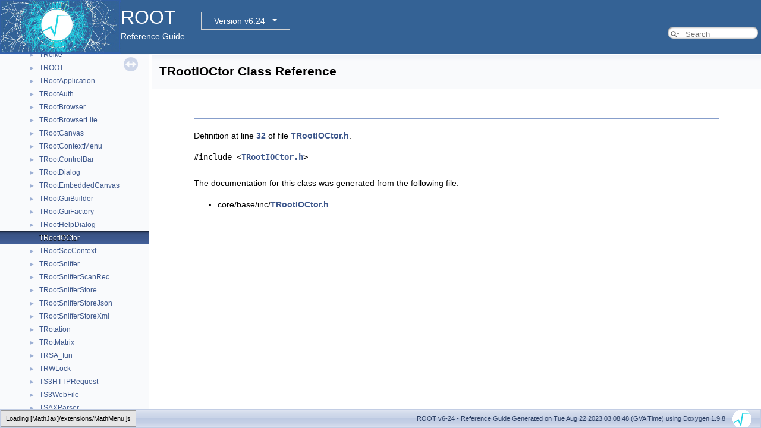

--- FILE ---
content_type: application/javascript
request_url: https://root.cern/doc/v624/annotated_dup.js
body_size: 390993
content:
var annotated_dup =
[
    [ "BidirMMapPipe_impl", "namespaceBidirMMapPipe__impl.html", [
      [ "PageChunk", "classBidirMMapPipe__impl_1_1PageChunk.html", "classBidirMMapPipe__impl_1_1PageChunk" ],
      [ "Pages", "classBidirMMapPipe__impl_1_1Pages.html", "classBidirMMapPipe__impl_1_1Pages" ]
    ] ],
    [ "ClingMemberIterInternal", "namespaceClingMemberIterInternal.html", [
      [ "DCIter", "classClingMemberIterInternal_1_1DCIter.html", "classClingMemberIterInternal_1_1DCIter" ],
      [ "UsingDeclIter", "classClingMemberIterInternal_1_1UsingDeclIter.html", "classClingMemberIterInternal_1_1UsingDeclIter" ]
    ] ],
    [ "CPyCppyy", "namespaceCPyCppyy.html", [
      [ "Utility", "namespaceCPyCppyy_1_1Utility.html", [
        [ "PyError_t", "structCPyCppyy_1_1Utility_1_1PyError__t.html", "structCPyCppyy_1_1Utility_1_1PyError__t" ],
        [ "PyOperators", "structCPyCppyy_1_1Utility_1_1PyOperators.html", "structCPyCppyy_1_1Utility_1_1PyOperators" ]
      ] ],
      [ "CallContext", "structCPyCppyy_1_1CallContext.html", "structCPyCppyy_1_1CallContext" ],
      [ "Converter", "classCPyCppyy_1_1Converter.html", "classCPyCppyy_1_1Converter" ],
      [ "CPPAbstractClassConstructor", "classCPyCppyy_1_1CPPAbstractClassConstructor.html", "classCPyCppyy_1_1CPPAbstractClassConstructor" ],
      [ "CPPClassMethod", "classCPyCppyy_1_1CPPClassMethod.html", "classCPyCppyy_1_1CPPClassMethod" ],
      [ "CPPConstructor", "classCPyCppyy_1_1CPPConstructor.html", "classCPyCppyy_1_1CPPConstructor" ],
      [ "CPPDataMember", "classCPyCppyy_1_1CPPDataMember.html", "classCPyCppyy_1_1CPPDataMember" ],
      [ "CPPExcInstance", "classCPyCppyy_1_1CPPExcInstance.html", "classCPyCppyy_1_1CPPExcInstance" ],
      [ "CPPFunction", "classCPyCppyy_1_1CPPFunction.html", "classCPyCppyy_1_1CPPFunction" ],
      [ "CPPGetItem", "classCPyCppyy_1_1CPPGetItem.html", "classCPyCppyy_1_1CPPGetItem" ],
      [ "CPPIncompleteClassConstructor", "classCPyCppyy_1_1CPPIncompleteClassConstructor.html", "classCPyCppyy_1_1CPPIncompleteClassConstructor" ],
      [ "CPPInstance", "classCPyCppyy_1_1CPPInstance.html", "classCPyCppyy_1_1CPPInstance" ],
      [ "CPPMethod", "classCPyCppyy_1_1CPPMethod.html", "classCPyCppyy_1_1CPPMethod" ],
      [ "CPPNamespaceConstructor", "classCPyCppyy_1_1CPPNamespaceConstructor.html", "classCPyCppyy_1_1CPPNamespaceConstructor" ],
      [ "CPPOverload", "classCPyCppyy_1_1CPPOverload.html", "classCPyCppyy_1_1CPPOverload" ],
      [ "CPPReverseBinary", "classCPyCppyy_1_1CPPReverseBinary.html", "classCPyCppyy_1_1CPPReverseBinary" ],
      [ "CPPScope", "classCPyCppyy_1_1CPPScope.html", "classCPyCppyy_1_1CPPScope" ],
      [ "CPPSetItem", "classCPyCppyy_1_1CPPSetItem.html", "classCPyCppyy_1_1CPPSetItem" ],
      [ "CPPSmartClass", "classCPyCppyy_1_1CPPSmartClass.html", "classCPyCppyy_1_1CPPSmartClass" ],
      [ "DispatchPtr", "classCPyCppyy_1_1DispatchPtr.html", "classCPyCppyy_1_1DispatchPtr" ],
      [ "Executor", "classCPyCppyy_1_1Executor.html", "classCPyCppyy_1_1Executor" ],
      [ "indexiterobject", "structCPyCppyy_1_1indexiterobject.html", "structCPyCppyy_1_1indexiterobject" ],
      [ "InstancePtrConverter", "classCPyCppyy_1_1InstancePtrConverter.html", "classCPyCppyy_1_1InstancePtrConverter" ],
      [ "LowLevelView", "classCPyCppyy_1_1LowLevelView.html", "classCPyCppyy_1_1LowLevelView" ],
      [ "MemoryRegulator", "classCPyCppyy_1_1MemoryRegulator.html", "classCPyCppyy_1_1MemoryRegulator" ],
      [ "Parameter", "structCPyCppyy_1_1Parameter.html", "structCPyCppyy_1_1Parameter" ],
      [ "PyCallable", "classCPyCppyy_1_1PyCallable.html", "classCPyCppyy_1_1PyCallable" ],
      [ "PyException", "classCPyCppyy_1_1PyException.html", "classCPyCppyy_1_1PyException" ],
      [ "PyResult", "classCPyCppyy_1_1PyResult.html", "classCPyCppyy_1_1PyResult" ],
      [ "RefExecutor", "classCPyCppyy_1_1RefExecutor.html", "classCPyCppyy_1_1RefExecutor" ],
      [ "StrictInstancePtrConverter", "classCPyCppyy_1_1StrictInstancePtrConverter.html", "classCPyCppyy_1_1StrictInstancePtrConverter" ],
      [ "TemplateInfo", "classCPyCppyy_1_1TemplateInfo.html", "classCPyCppyy_1_1TemplateInfo" ],
      [ "TemplateProxy", "classCPyCppyy_1_1TemplateProxy.html", "classCPyCppyy_1_1TemplateProxy" ],
      [ "typedefpointertoclassobject", "structCPyCppyy_1_1typedefpointertoclassobject.html", "structCPyCppyy_1_1typedefpointertoclassobject" ],
      [ "vectoriterobject", "structCPyCppyy_1_1vectoriterobject.html", "structCPyCppyy_1_1vectoriterobject" ],
      [ "VoidArrayConverter", "classCPyCppyy_1_1VoidArrayConverter.html", "classCPyCppyy_1_1VoidArrayConverter" ]
    ] ],
    [ "Memstat", "namespaceMemstat.html", [
      [ "SCustomDigest", "structMemstat_1_1SCustomDigest.html", "structMemstat_1_1SCustomDigest" ],
      [ "SFind_t", "structMemstat_1_1SFind__t.html", "structMemstat_1_1SFind__t" ],
      [ "TMemStatFAddrContainer", "classMemstat_1_1TMemStatFAddrContainer.html", "classMemstat_1_1TMemStatFAddrContainer" ],
      [ "TMemStatMng", "classMemstat_1_1TMemStatMng.html", "classMemstat_1_1TMemStatMng" ],
      [ "ToLower_t", "structMemstat_1_1ToLower__t.html", "structMemstat_1_1ToLower__t" ]
    ] ],
    [ "Outer", "namespaceOuter.html", [
      [ "Inner", "classOuter_1_1Inner.html", "classOuter_1_1Inner" ],
      [ "Template", "classOuter_1_1Template.html", "classOuter_1_1Template" ],
      [ "Template< Inner, 1 >", "classOuter_1_1Template_3_01Inner_00_011_01_4.html", "classOuter_1_1Template_3_01Inner_00_011_01_4" ],
      [ "Template< Template< Inner, 2 >, 1 >", "classOuter_1_1Template_3_01Template_3_01Inner_00_012_01_4_00_011_01_4.html", "classOuter_1_1Template_3_01Template_3_01Inner_00_012_01_4_00_011_01_4" ]
    ] ],
    [ "PyROOT", "namespacePyROOT.html", [
      [ "RPyROOTApplication", "classPyROOT_1_1RPyROOTApplication.html", "classPyROOT_1_1RPyROOTApplication" ],
      [ "TMemoryRegulator", "classPyROOT_1_1TMemoryRegulator.html", "classPyROOT_1_1TMemoryRegulator" ]
    ] ],
    [ "PyTorch_Generate_CNN_Model", "namespacePyTorch__Generate__CNN__Model.html", [
      [ "Reshape", "classPyTorch__Generate__CNN__Model_1_1Reshape.html", "classPyTorch__Generate__CNN__Model_1_1Reshape" ]
    ] ],
    [ "Rgl", "namespaceRgl.html", [
      [ "Fgt", "namespaceRgl_1_1Fgt.html", [
        [ "TKDEAdapter", "classRgl_1_1Fgt_1_1TKDEAdapter.html", "classRgl_1_1Fgt_1_1TKDEAdapter" ]
      ] ],
      [ "Mc", "namespaceRgl_1_1Mc.html", [
        [ "TCell", "classRgl_1_1Mc_1_1TCell.html", "classRgl_1_1Mc_1_1TCell" ],
        [ "TDefaultSplitter", "classRgl_1_1Mc_1_1TDefaultSplitter.html", "classRgl_1_1Mc_1_1TDefaultSplitter" ],
        [ "TF3Adapter", "classRgl_1_1Mc_1_1TF3Adapter.html", "classRgl_1_1Mc_1_1TF3Adapter" ],
        [ "TF3EdgeSplitter", "classRgl_1_1Mc_1_1TF3EdgeSplitter.html", "classRgl_1_1Mc_1_1TF3EdgeSplitter" ],
        [ "TGridGeometry", "classRgl_1_1Mc_1_1TGridGeometry.html", "classRgl_1_1Mc_1_1TGridGeometry" ],
        [ "TH3Adapter", "classRgl_1_1Mc_1_1TH3Adapter.html", "classRgl_1_1Mc_1_1TH3Adapter" ],
        [ "TIsoMesh", "classRgl_1_1Mc_1_1TIsoMesh.html", "classRgl_1_1Mc_1_1TIsoMesh" ],
        [ "TMeshBuilder", "classRgl_1_1Mc_1_1TMeshBuilder.html", "classRgl_1_1Mc_1_1TMeshBuilder" ],
        [ "TSlice", "classRgl_1_1Mc_1_1TSlice.html", "classRgl_1_1Mc_1_1TSlice" ],
        [ "TSourceAdapterSelector", "classRgl_1_1Mc_1_1TSourceAdapterSelector.html", null ],
        [ "TSourceAdapterSelector< TF3 >", "classRgl_1_1Mc_1_1TSourceAdapterSelector_3_01TF3_01_4.html", "classRgl_1_1Mc_1_1TSourceAdapterSelector_3_01TF3_01_4" ],
        [ "TSourceAdapterSelector< TH3C >", "classRgl_1_1Mc_1_1TSourceAdapterSelector_3_01TH3C_01_4.html", "classRgl_1_1Mc_1_1TSourceAdapterSelector_3_01TH3C_01_4" ],
        [ "TSourceAdapterSelector< TH3D >", "classRgl_1_1Mc_1_1TSourceAdapterSelector_3_01TH3D_01_4.html", "classRgl_1_1Mc_1_1TSourceAdapterSelector_3_01TH3D_01_4" ],
        [ "TSourceAdapterSelector< TH3F >", "classRgl_1_1Mc_1_1TSourceAdapterSelector_3_01TH3F_01_4.html", "classRgl_1_1Mc_1_1TSourceAdapterSelector_3_01TH3F_01_4" ],
        [ "TSourceAdapterSelector< TH3I >", "classRgl_1_1Mc_1_1TSourceAdapterSelector_3_01TH3I_01_4.html", "classRgl_1_1Mc_1_1TSourceAdapterSelector_3_01TH3I_01_4" ],
        [ "TSourceAdapterSelector< TH3S >", "classRgl_1_1Mc_1_1TSourceAdapterSelector_3_01TH3S_01_4.html", "classRgl_1_1Mc_1_1TSourceAdapterSelector_3_01TH3S_01_4" ],
        [ "TSourceAdapterSelector< TKDEFGT >", "classRgl_1_1Mc_1_1TSourceAdapterSelector_3_01TKDEFGT_01_4.html", "classRgl_1_1Mc_1_1TSourceAdapterSelector_3_01TKDEFGT_01_4" ],
        [ "TSplitterSelector", "classRgl_1_1Mc_1_1TSplitterSelector.html", null ],
        [ "TSplitterSelector< TF3, V >", "classRgl_1_1Mc_1_1TSplitterSelector_3_01TF3_00_01V_01_4.html", "classRgl_1_1Mc_1_1TSplitterSelector_3_01TF3_00_01V_01_4" ],
        [ "TSplitterSelector< TH3C, V >", "classRgl_1_1Mc_1_1TSplitterSelector_3_01TH3C_00_01V_01_4.html", "classRgl_1_1Mc_1_1TSplitterSelector_3_01TH3C_00_01V_01_4" ],
        [ "TSplitterSelector< TH3D, V >", "classRgl_1_1Mc_1_1TSplitterSelector_3_01TH3D_00_01V_01_4.html", "classRgl_1_1Mc_1_1TSplitterSelector_3_01TH3D_00_01V_01_4" ],
        [ "TSplitterSelector< TH3F, V >", "classRgl_1_1Mc_1_1TSplitterSelector_3_01TH3F_00_01V_01_4.html", "classRgl_1_1Mc_1_1TSplitterSelector_3_01TH3F_00_01V_01_4" ],
        [ "TSplitterSelector< TH3I, V >", "classRgl_1_1Mc_1_1TSplitterSelector_3_01TH3I_00_01V_01_4.html", "classRgl_1_1Mc_1_1TSplitterSelector_3_01TH3I_00_01V_01_4" ],
        [ "TSplitterSelector< TH3S, V >", "classRgl_1_1Mc_1_1TSplitterSelector_3_01TH3S_00_01V_01_4.html", "classRgl_1_1Mc_1_1TSplitterSelector_3_01TH3S_00_01V_01_4" ],
        [ "TSplitterSelector< TKDEFGT, V >", "classRgl_1_1Mc_1_1TSplitterSelector_3_01TKDEFGT_00_01V_01_4.html", "classRgl_1_1Mc_1_1TSplitterSelector_3_01TKDEFGT_00_01V_01_4" ]
      ] ],
      [ "Pad", "namespaceRgl_1_1Pad.html", [
        [ "BoundingRect", "structRgl_1_1Pad_1_1BoundingRect.html", "structRgl_1_1Pad_1_1BoundingRect" ],
        [ "FillAttribSet", "classRgl_1_1Pad_1_1FillAttribSet.html", "classRgl_1_1Pad_1_1FillAttribSet" ],
        [ "GLLimits", "classRgl_1_1Pad_1_1GLLimits.html", "classRgl_1_1Pad_1_1GLLimits" ],
        [ "LineAttribSet", "classRgl_1_1Pad_1_1LineAttribSet.html", "classRgl_1_1Pad_1_1LineAttribSet" ],
        [ "MarkerPainter", "classRgl_1_1Pad_1_1MarkerPainter.html", "classRgl_1_1Pad_1_1MarkerPainter" ],
        [ "MeshPatch_t", "structRgl_1_1Pad_1_1MeshPatch__t.html", "structRgl_1_1Pad_1_1MeshPatch__t" ],
        [ "OffScreenDevice", "classRgl_1_1Pad_1_1OffScreenDevice.html", "classRgl_1_1Pad_1_1OffScreenDevice" ],
        [ "PolygonStippleSet", "classRgl_1_1Pad_1_1PolygonStippleSet.html", "classRgl_1_1Pad_1_1PolygonStippleSet" ],
        [ "Tesselator", "classRgl_1_1Pad_1_1Tesselator.html", "classRgl_1_1Pad_1_1Tesselator" ]
      ] ],
      [ "PlotTranslation", "classRgl_1_1PlotTranslation.html", "classRgl_1_1PlotTranslation" ],
      [ "TGuardBase", "classRgl_1_1TGuardBase.html", "classRgl_1_1TGuardBase" ],
      [ "TOneArgGuard", "classRgl_1_1TOneArgGuard.html", "classRgl_1_1TOneArgGuard" ],
      [ "TTwoArgsGuard", "classRgl_1_1TTwoArgsGuard.html", "classRgl_1_1TTwoArgsGuard" ]
    ] ],
    [ "RooBatchCompute", "namespaceRooBatchCompute.html", [
      [ "BracketAdapter", "classRooBatchCompute_1_1BracketAdapter.html", "classRooBatchCompute_1_1BracketAdapter" ],
      [ "BracketAdapterWithMask", "classRooBatchCompute_1_1BracketAdapterWithMask.html", "classRooBatchCompute_1_1BracketAdapterWithMask" ],
      [ "RooBatchComputeInterface", "classRooBatchCompute_1_1RooBatchComputeInterface.html", "classRooBatchCompute_1_1RooBatchComputeInterface" ],
      [ "RunContext", "structRooBatchCompute_1_1RunContext.html", "structRooBatchCompute_1_1RunContext" ]
    ] ],
    [ "RooHelpers", "namespaceRooHelpers.html", [
      [ "DisableCachingRAII", "structRooHelpers_1_1DisableCachingRAII.html", "structRooHelpers_1_1DisableCachingRAII" ],
      [ "HijackMessageStream", "classRooHelpers_1_1HijackMessageStream.html", "classRooHelpers_1_1HijackMessageStream" ],
      [ "LocalChangeMsgLevel", "classRooHelpers_1_1LocalChangeMsgLevel.html", "classRooHelpers_1_1LocalChangeMsgLevel" ],
      [ "WrapIntoTObject", "structRooHelpers_1_1WrapIntoTObject.html", "structRooHelpers_1_1WrapIntoTObject" ]
    ] ],
    [ "RooStats", "namespaceRooStats.html", [
      [ "HistFactory", "namespaceRooStats_1_1HistFactory.html", [
        [ "Asimov", "classRooStats_1_1HistFactory_1_1Asimov.html", "classRooStats_1_1HistFactory_1_1Asimov" ],
        [ "Channel", "classRooStats_1_1HistFactory_1_1Channel.html", "classRooStats_1_1HistFactory_1_1Channel" ],
        [ "ConfigParser", "classRooStats_1_1HistFactory_1_1ConfigParser.html", "classRooStats_1_1HistFactory_1_1ConfigParser" ],
        [ "Data", "classRooStats_1_1HistFactory_1_1Data.html", "classRooStats_1_1HistFactory_1_1Data" ],
        [ "EstimateSummary", "structRooStats_1_1HistFactory_1_1EstimateSummary.html", "structRooStats_1_1HistFactory_1_1EstimateSummary" ],
        [ "FlexibleInterpVar", "classRooStats_1_1HistFactory_1_1FlexibleInterpVar.html", "classRooStats_1_1HistFactory_1_1FlexibleInterpVar" ],
        [ "hf_exc", "classRooStats_1_1HistFactory_1_1hf__exc.html", "classRooStats_1_1HistFactory_1_1hf__exc" ],
        [ "HistFactoryNavigation", "classRooStats_1_1HistFactory_1_1HistFactoryNavigation.html", "classRooStats_1_1HistFactory_1_1HistFactoryNavigation" ],
        [ "HistFactorySimultaneous", "classRooStats_1_1HistFactory_1_1HistFactorySimultaneous.html", "classRooStats_1_1HistFactory_1_1HistFactorySimultaneous" ],
        [ "HistoFactor", "classRooStats_1_1HistFactory_1_1HistoFactor.html", "classRooStats_1_1HistFactory_1_1HistoFactor" ],
        [ "HistogramUncertaintyBase", "classRooStats_1_1HistFactory_1_1HistogramUncertaintyBase.html", "classRooStats_1_1HistFactory_1_1HistogramUncertaintyBase" ],
        [ "HistoSys", "classRooStats_1_1HistFactory_1_1HistoSys.html", "classRooStats_1_1HistFactory_1_1HistoSys" ],
        [ "HistoToWorkspaceFactory", "classRooStats_1_1HistFactory_1_1HistoToWorkspaceFactory.html", "classRooStats_1_1HistFactory_1_1HistoToWorkspaceFactory" ],
        [ "HistoToWorkspaceFactoryFast", "classRooStats_1_1HistFactory_1_1HistoToWorkspaceFactoryFast.html", "classRooStats_1_1HistFactory_1_1HistoToWorkspaceFactoryFast" ],
        [ "HistRef", "classRooStats_1_1HistFactory_1_1HistRef.html", "classRooStats_1_1HistFactory_1_1HistRef" ],
        [ "LinInterpVar", "classRooStats_1_1HistFactory_1_1LinInterpVar.html", "classRooStats_1_1HistFactory_1_1LinInterpVar" ],
        [ "Measurement", "classRooStats_1_1HistFactory_1_1Measurement.html", "classRooStats_1_1HistFactory_1_1Measurement" ],
        [ "NormFactor", "classRooStats_1_1HistFactory_1_1NormFactor.html", "classRooStats_1_1HistFactory_1_1NormFactor" ],
        [ "OverallSys", "classRooStats_1_1HistFactory_1_1OverallSys.html", "classRooStats_1_1HistFactory_1_1OverallSys" ],
        [ "PreprocessFunction", "classRooStats_1_1HistFactory_1_1PreprocessFunction.html", "classRooStats_1_1HistFactory_1_1PreprocessFunction" ],
        [ "RooBarlowBeestonLL", "classRooStats_1_1HistFactory_1_1RooBarlowBeestonLL.html", "classRooStats_1_1HistFactory_1_1RooBarlowBeestonLL" ],
        [ "Sample", "classRooStats_1_1HistFactory_1_1Sample.html", "classRooStats_1_1HistFactory_1_1Sample" ],
        [ "ShapeFactor", "classRooStats_1_1HistFactory_1_1ShapeFactor.html", "classRooStats_1_1HistFactory_1_1ShapeFactor" ],
        [ "ShapeSys", "classRooStats_1_1HistFactory_1_1ShapeSys.html", "classRooStats_1_1HistFactory_1_1ShapeSys" ],
        [ "StatError", "classRooStats_1_1HistFactory_1_1StatError.html", "classRooStats_1_1HistFactory_1_1StatError" ],
        [ "StatErrorConfig", "classRooStats_1_1HistFactory_1_1StatErrorConfig.html", "classRooStats_1_1HistFactory_1_1StatErrorConfig" ]
      ] ],
      [ "AcceptanceRegion", "classRooStats_1_1AcceptanceRegion.html", "classRooStats_1_1AcceptanceRegion" ],
      [ "AsymptoticCalculator", "classRooStats_1_1AsymptoticCalculator.html", "classRooStats_1_1AsymptoticCalculator" ],
      [ "BayesianCalculator", "classRooStats_1_1BayesianCalculator.html", "classRooStats_1_1BayesianCalculator" ],
      [ "BernsteinCorrection", "classRooStats_1_1BernsteinCorrection.html", "classRooStats_1_1BernsteinCorrection" ],
      [ "CombinedCalculator", "classRooStats_1_1CombinedCalculator.html", "classRooStats_1_1CombinedCalculator" ],
      [ "ConfidenceBelt", "classRooStats_1_1ConfidenceBelt.html", "classRooStats_1_1ConfidenceBelt" ],
      [ "ConfInterval", "classRooStats_1_1ConfInterval.html", "classRooStats_1_1ConfInterval" ],
      [ "DebuggingSampler", "classRooStats_1_1DebuggingSampler.html", "classRooStats_1_1DebuggingSampler" ],
      [ "DebuggingTestStat", "classRooStats_1_1DebuggingTestStat.html", "classRooStats_1_1DebuggingTestStat" ],
      [ "DetailedOutputAggregator", "classRooStats_1_1DetailedOutputAggregator.html", "classRooStats_1_1DetailedOutputAggregator" ],
      [ "FeldmanCousins", "classRooStats_1_1FeldmanCousins.html", "classRooStats_1_1FeldmanCousins" ],
      [ "FrequentistCalculator", "classRooStats_1_1FrequentistCalculator.html", "classRooStats_1_1FrequentistCalculator" ],
      [ "Heaviside", "classRooStats_1_1Heaviside.html", "classRooStats_1_1Heaviside" ],
      [ "HLFactory", "classRooStats_1_1HLFactory.html", "classRooStats_1_1HLFactory" ],
      [ "HybridCalculator", "classRooStats_1_1HybridCalculator.html", "classRooStats_1_1HybridCalculator" ],
      [ "HybridCalculatorOriginal", "classRooStats_1_1HybridCalculatorOriginal.html", "classRooStats_1_1HybridCalculatorOriginal" ],
      [ "HybridPlot", "classRooStats_1_1HybridPlot.html", "classRooStats_1_1HybridPlot" ],
      [ "HybridResult", "classRooStats_1_1HybridResult.html", "classRooStats_1_1HybridResult" ],
      [ "HypoTestCalculator", "classRooStats_1_1HypoTestCalculator.html", "classRooStats_1_1HypoTestCalculator" ],
      [ "HypoTestCalculatorGeneric", "classRooStats_1_1HypoTestCalculatorGeneric.html", "classRooStats_1_1HypoTestCalculatorGeneric" ],
      [ "HypoTestInverter", "classRooStats_1_1HypoTestInverter.html", "classRooStats_1_1HypoTestInverter" ],
      [ "HypoTestInverterOriginal", "classRooStats_1_1HypoTestInverterOriginal.html", "classRooStats_1_1HypoTestInverterOriginal" ],
      [ "HypoTestInverterPlot", "classRooStats_1_1HypoTestInverterPlot.html", "classRooStats_1_1HypoTestInverterPlot" ],
      [ "HypoTestInverterResult", "classRooStats_1_1HypoTestInverterResult.html", "classRooStats_1_1HypoTestInverterResult" ],
      [ "HypoTestPlot", "classRooStats_1_1HypoTestPlot.html", "classRooStats_1_1HypoTestPlot" ],
      [ "HypoTestResult", "classRooStats_1_1HypoTestResult.html", "classRooStats_1_1HypoTestResult" ],
      [ "IntervalCalculator", "classRooStats_1_1IntervalCalculator.html", "classRooStats_1_1IntervalCalculator" ],
      [ "LikelihoodInterval", "classRooStats_1_1LikelihoodInterval.html", "classRooStats_1_1LikelihoodInterval" ],
      [ "LikelihoodIntervalPlot", "classRooStats_1_1LikelihoodIntervalPlot.html", "classRooStats_1_1LikelihoodIntervalPlot" ],
      [ "MarkovChain", "classRooStats_1_1MarkovChain.html", "classRooStats_1_1MarkovChain" ],
      [ "MaxLikelihoodEstimateTestStat", "classRooStats_1_1MaxLikelihoodEstimateTestStat.html", "classRooStats_1_1MaxLikelihoodEstimateTestStat" ],
      [ "MCMCCalculator", "classRooStats_1_1MCMCCalculator.html", "classRooStats_1_1MCMCCalculator" ],
      [ "MCMCInterval", "classRooStats_1_1MCMCInterval.html", "classRooStats_1_1MCMCInterval" ],
      [ "MCMCIntervalPlot", "classRooStats_1_1MCMCIntervalPlot.html", "classRooStats_1_1MCMCIntervalPlot" ],
      [ "MetropolisHastings", "classRooStats_1_1MetropolisHastings.html", "classRooStats_1_1MetropolisHastings" ],
      [ "MinNLLTestStat", "classRooStats_1_1MinNLLTestStat.html", "classRooStats_1_1MinNLLTestStat" ],
      [ "ModelConfig", "classRooStats_1_1ModelConfig.html", "classRooStats_1_1ModelConfig" ],
      [ "NeymanConstruction", "classRooStats_1_1NeymanConstruction.html", "classRooStats_1_1NeymanConstruction" ],
      [ "NuisanceParametersSampler", "classRooStats_1_1NuisanceParametersSampler.html", "classRooStats_1_1NuisanceParametersSampler" ],
      [ "NumberCountingPdfFactory", "classRooStats_1_1NumberCountingPdfFactory.html", "classRooStats_1_1NumberCountingPdfFactory" ],
      [ "NumEventsTestStat", "classRooStats_1_1NumEventsTestStat.html", "classRooStats_1_1NumEventsTestStat" ],
      [ "PdfProposal", "classRooStats_1_1PdfProposal.html", "classRooStats_1_1PdfProposal" ],
      [ "PointSetInterval", "classRooStats_1_1PointSetInterval.html", "classRooStats_1_1PointSetInterval" ],
      [ "ProfileInspector", "classRooStats_1_1ProfileInspector.html", "classRooStats_1_1ProfileInspector" ],
      [ "ProfileLikelihoodCalculator", "classRooStats_1_1ProfileLikelihoodCalculator.html", "classRooStats_1_1ProfileLikelihoodCalculator" ],
      [ "ProfileLikelihoodTestStat", "classRooStats_1_1ProfileLikelihoodTestStat.html", "classRooStats_1_1ProfileLikelihoodTestStat" ],
      [ "ProofConfig", "classRooStats_1_1ProofConfig.html", "classRooStats_1_1ProofConfig" ],
      [ "ProposalFunction", "classRooStats_1_1ProposalFunction.html", "classRooStats_1_1ProposalFunction" ],
      [ "ProposalHelper", "classRooStats_1_1ProposalHelper.html", "classRooStats_1_1ProposalHelper" ],
      [ "RatioOfProfiledLikelihoodsTestStat", "classRooStats_1_1RatioOfProfiledLikelihoodsTestStat.html", "classRooStats_1_1RatioOfProfiledLikelihoodsTestStat" ],
      [ "RooStatsConfig", "structRooStats_1_1RooStatsConfig.html", "structRooStats_1_1RooStatsConfig" ],
      [ "SamplingDistPlot", "classRooStats_1_1SamplingDistPlot.html", "classRooStats_1_1SamplingDistPlot" ],
      [ "SamplingDistribution", "classRooStats_1_1SamplingDistribution.html", "classRooStats_1_1SamplingDistribution" ],
      [ "SamplingSummary", "classRooStats_1_1SamplingSummary.html", "classRooStats_1_1SamplingSummary" ],
      [ "SamplingSummaryLookup", "classRooStats_1_1SamplingSummaryLookup.html", "classRooStats_1_1SamplingSummaryLookup" ],
      [ "SequentialProposal", "classRooStats_1_1SequentialProposal.html", "classRooStats_1_1SequentialProposal" ],
      [ "SimpleInterval", "classRooStats_1_1SimpleInterval.html", "classRooStats_1_1SimpleInterval" ],
      [ "SimpleLikelihoodRatioTestStat", "classRooStats_1_1SimpleLikelihoodRatioTestStat.html", "classRooStats_1_1SimpleLikelihoodRatioTestStat" ],
      [ "SPlot", "classRooStats_1_1SPlot.html", "classRooStats_1_1SPlot" ],
      [ "TestStatistic", "classRooStats_1_1TestStatistic.html", "classRooStats_1_1TestStatistic" ],
      [ "TestStatSampler", "classRooStats_1_1TestStatSampler.html", "classRooStats_1_1TestStatSampler" ],
      [ "ToyMCImportanceSampler", "classRooStats_1_1ToyMCImportanceSampler.html", "classRooStats_1_1ToyMCImportanceSampler" ],
      [ "ToyMCPayload", "classRooStats_1_1ToyMCPayload.html", "classRooStats_1_1ToyMCPayload" ],
      [ "ToyMCSampler", "classRooStats_1_1ToyMCSampler.html", "classRooStats_1_1ToyMCSampler" ],
      [ "ToyMCStudy", "classRooStats_1_1ToyMCStudy.html", "classRooStats_1_1ToyMCStudy" ],
      [ "UniformProposal", "classRooStats_1_1UniformProposal.html", "classRooStats_1_1UniformProposal" ],
      [ "UpperLimitMCSModule", "classRooStats_1_1UpperLimitMCSModule.html", "classRooStats_1_1UpperLimitMCSModule" ]
    ] ],
    [ "ROOT", "namespaceROOT.html", [
      [ "Detail", "namespaceROOT_1_1Detail.html", [
        [ "RDF", "namespaceROOT_1_1Detail_1_1RDF.html", [
          [ "CustomColExtraArgs", "namespaceROOT_1_1Detail_1_1RDF_1_1CustomColExtraArgs.html", [
            [ "None", "structROOT_1_1Detail_1_1RDF_1_1CustomColExtraArgs_1_1None.html", null ],
            [ "Slot", "structROOT_1_1Detail_1_1RDF_1_1CustomColExtraArgs_1_1Slot.html", null ],
            [ "SlotAndEntry", "structROOT_1_1Detail_1_1RDF_1_1CustomColExtraArgs_1_1SlotAndEntry.html", null ]
          ] ],
          [ "RColumnReaderBase", "classROOT_1_1Detail_1_1RDF_1_1RColumnReaderBase.html", "classROOT_1_1Detail_1_1RDF_1_1RColumnReaderBase" ],
          [ "RDefine", "classROOT_1_1Detail_1_1RDF_1_1RDefine.html", "classROOT_1_1Detail_1_1RDF_1_1RDefine" ],
          [ "RDefineBase", "classROOT_1_1Detail_1_1RDF_1_1RDefineBase.html", "classROOT_1_1Detail_1_1RDF_1_1RDefineBase" ],
          [ "RFilter", "classROOT_1_1Detail_1_1RDF_1_1RFilter.html", "classROOT_1_1Detail_1_1RDF_1_1RFilter" ],
          [ "RFilterBase", "classROOT_1_1Detail_1_1RDF_1_1RFilterBase.html", "classROOT_1_1Detail_1_1RDF_1_1RFilterBase" ],
          [ "RJittedDefine", "classROOT_1_1Detail_1_1RDF_1_1RJittedDefine.html", "classROOT_1_1Detail_1_1RDF_1_1RJittedDefine" ],
          [ "RJittedFilter", "classROOT_1_1Detail_1_1RDF_1_1RJittedFilter.html", "classROOT_1_1Detail_1_1RDF_1_1RJittedFilter" ],
          [ "RLoopManager", "classROOT_1_1Detail_1_1RDF_1_1RLoopManager.html", "classROOT_1_1Detail_1_1RDF_1_1RLoopManager" ],
          [ "RMergeableCount", "classROOT_1_1Detail_1_1RDF_1_1RMergeableCount.html", "classROOT_1_1Detail_1_1RDF_1_1RMergeableCount" ],
          [ "RMergeableFill", "classROOT_1_1Detail_1_1RDF_1_1RMergeableFill.html", "classROOT_1_1Detail_1_1RDF_1_1RMergeableFill" ],
          [ "RMergeableMax", "classROOT_1_1Detail_1_1RDF_1_1RMergeableMax.html", "classROOT_1_1Detail_1_1RDF_1_1RMergeableMax" ],
          [ "RMergeableMean", "classROOT_1_1Detail_1_1RDF_1_1RMergeableMean.html", "classROOT_1_1Detail_1_1RDF_1_1RMergeableMean" ],
          [ "RMergeableMin", "classROOT_1_1Detail_1_1RDF_1_1RMergeableMin.html", "classROOT_1_1Detail_1_1RDF_1_1RMergeableMin" ],
          [ "RMergeableStdDev", "classROOT_1_1Detail_1_1RDF_1_1RMergeableStdDev.html", "classROOT_1_1Detail_1_1RDF_1_1RMergeableStdDev" ],
          [ "RMergeableSum", "classROOT_1_1Detail_1_1RDF_1_1RMergeableSum.html", "classROOT_1_1Detail_1_1RDF_1_1RMergeableSum" ],
          [ "RMergeableValue", "classROOT_1_1Detail_1_1RDF_1_1RMergeableValue.html", "classROOT_1_1Detail_1_1RDF_1_1RMergeableValue" ],
          [ "RMergeableValueBase", "classROOT_1_1Detail_1_1RDF_1_1RMergeableValueBase.html", "classROOT_1_1Detail_1_1RDF_1_1RMergeableValueBase" ],
          [ "RNodeBase", "classROOT_1_1Detail_1_1RDF_1_1RNodeBase.html", "classROOT_1_1Detail_1_1RDF_1_1RNodeBase" ],
          [ "RRange", "classROOT_1_1Detail_1_1RDF_1_1RRange.html", "classROOT_1_1Detail_1_1RDF_1_1RRange" ],
          [ "RRangeBase", "classROOT_1_1Detail_1_1RDF_1_1RRangeBase.html", "classROOT_1_1Detail_1_1RDF_1_1RRangeBase" ]
        ] ],
        [ "VecOps", "namespaceROOT_1_1Detail_1_1VecOps.html", [
          [ "RAdoptAllocator", "classROOT_1_1Detail_1_1VecOps_1_1RAdoptAllocator.html", "classROOT_1_1Detail_1_1VecOps_1_1RAdoptAllocator" ],
          [ "RAdoptAllocator< bool >", "classROOT_1_1Detail_1_1VecOps_1_1RAdoptAllocator_3_01bool_01_4.html", "classROOT_1_1Detail_1_1VecOps_1_1RAdoptAllocator_3_01bool_01_4" ]
        ] ],
        [ "__integer_sequence", "structROOT_1_1Detail_1_1____integer__sequence.html", "structROOT_1_1Detail_1_1____integer__sequence" ],
        [ "__make", "structROOT_1_1Detail_1_1____make.html", null ],
        [ "__make< 0 >", "structROOT_1_1Detail_1_1____make_3_010_01_4.html", "structROOT_1_1Detail_1_1____make_3_010_01_4" ],
        [ "__make< 1 >", "structROOT_1_1Detail_1_1____make_3_011_01_4.html", "structROOT_1_1Detail_1_1____make_3_011_01_4" ],
        [ "__make< 2 >", "structROOT_1_1Detail_1_1____make_3_012_01_4.html", "structROOT_1_1Detail_1_1____make_3_012_01_4" ],
        [ "__make< 3 >", "structROOT_1_1Detail_1_1____make_3_013_01_4.html", "structROOT_1_1Detail_1_1____make_3_013_01_4" ],
        [ "__make< 4 >", "structROOT_1_1Detail_1_1____make_3_014_01_4.html", "structROOT_1_1Detail_1_1____make_3_014_01_4" ],
        [ "__make< 5 >", "structROOT_1_1Detail_1_1____make_3_015_01_4.html", "structROOT_1_1Detail_1_1____make_3_015_01_4" ],
        [ "__make< 6 >", "structROOT_1_1Detail_1_1____make_3_016_01_4.html", "structROOT_1_1Detail_1_1____make_3_016_01_4" ],
        [ "__make< 7 >", "structROOT_1_1Detail_1_1____make_3_017_01_4.html", "structROOT_1_1Detail_1_1____make_3_017_01_4" ],
        [ "__parity", "structROOT_1_1Detail_1_1____parity.html", null ],
        [ "__parity< 0 >", "structROOT_1_1Detail_1_1____parity_3_010_01_4.html", "structROOT_1_1Detail_1_1____parity_3_010_01_4" ],
        [ "__parity< 1 >", "structROOT_1_1Detail_1_1____parity_3_011_01_4.html", "structROOT_1_1Detail_1_1____parity_3_011_01_4" ],
        [ "__parity< 2 >", "structROOT_1_1Detail_1_1____parity_3_012_01_4.html", "structROOT_1_1Detail_1_1____parity_3_012_01_4" ],
        [ "__parity< 3 >", "structROOT_1_1Detail_1_1____parity_3_013_01_4.html", "structROOT_1_1Detail_1_1____parity_3_013_01_4" ],
        [ "__parity< 4 >", "structROOT_1_1Detail_1_1____parity_3_014_01_4.html", "structROOT_1_1Detail_1_1____parity_3_014_01_4" ],
        [ "__parity< 5 >", "structROOT_1_1Detail_1_1____parity_3_015_01_4.html", "structROOT_1_1Detail_1_1____parity_3_015_01_4" ],
        [ "__parity< 6 >", "structROOT_1_1Detail_1_1____parity_3_016_01_4.html", "structROOT_1_1Detail_1_1____parity_3_016_01_4" ],
        [ "__parity< 7 >", "structROOT_1_1Detail_1_1____parity_3_017_01_4.html", "structROOT_1_1Detail_1_1____parity_3_017_01_4" ],
        [ "__repeat", "structROOT_1_1Detail_1_1____repeat.html", null ],
        [ "__repeat< __integer_sequence< _Tp, _Np... >, _Extra... >", "structROOT_1_1Detail_1_1____repeat_3_01____integer__sequence_3_01__Tp_00_01__Np_8_8_8_01_4_00_01__Extra_8_8_8_01_4.html", "structROOT_1_1Detail_1_1____repeat_3_01____integer__sequence_3_01__Tp_00_01__Np_8_8_8_01_4_00_01__Extra_8_8_8_01_4" ],
        [ "CallableTraitsImpl", "structROOT_1_1Detail_1_1CallableTraitsImpl.html", null ],
        [ "CallableTraitsImpl< R(*)(Args...), false >", "structROOT_1_1Detail_1_1CallableTraitsImpl_3_01R_07_5_08_07Args_8_8_8_08_00_01false_01_4.html", "structROOT_1_1Detail_1_1CallableTraitsImpl_3_01R_07_5_08_07Args_8_8_8_08_00_01false_01_4" ],
        [ "CallableTraitsImpl< R(Args...), false >", "structROOT_1_1Detail_1_1CallableTraitsImpl_3_01R_07Args_8_8_8_08_00_01false_01_4.html", "structROOT_1_1Detail_1_1CallableTraitsImpl_3_01R_07Args_8_8_8_08_00_01false_01_4" ],
        [ "CallableTraitsImpl< R(T::*)(Args...) const, false >", "structROOT_1_1Detail_1_1CallableTraitsImpl_3_01R_07T_1_1_5_08_07Args_8_8_8_08_01const_00_01false_01_4.html", "structROOT_1_1Detail_1_1CallableTraitsImpl_3_01R_07T_1_1_5_08_07Args_8_8_8_08_01const_00_01false_01_4" ],
        [ "CallableTraitsImpl< R(T::*)(Args...), false >", "structROOT_1_1Detail_1_1CallableTraitsImpl_3_01R_07T_1_1_5_08_07Args_8_8_8_08_00_01false_01_4.html", "structROOT_1_1Detail_1_1CallableTraitsImpl_3_01R_07T_1_1_5_08_07Args_8_8_8_08_00_01false_01_4" ],
        [ "CallableTraitsImpl< T, true >", "structROOT_1_1Detail_1_1CallableTraitsImpl_3_01T_00_01true_01_4.html", "structROOT_1_1Detail_1_1CallableTraitsImpl_3_01T_00_01true_01_4" ],
        [ "indices", "structROOT_1_1Detail_1_1indices.html", "structROOT_1_1Detail_1_1indices" ],
        [ "is_array_class", "structROOT_1_1Detail_1_1is__array__class.html", "structROOT_1_1Detail_1_1is__array__class" ],
        [ "make_indices_", "structROOT_1_1Detail_1_1make__indices__.html", null ],
        [ "make_indices_impl", "structROOT_1_1Detail_1_1make__indices__impl.html", null ],
        [ "make_indices_next", "structROOT_1_1Detail_1_1make__indices__next.html", null ],
        [ "make_indices_next2", "structROOT_1_1Detail_1_1make__indices__next2.html", null ],
        [ "make_indices_next2< indices< Indices... >, Next, Tail >", "structROOT_1_1Detail_1_1make__indices__next2_3_01indices_3_01Indices_8_8_8_01_4_00_01Next_00_01Tail_01_4.html", "structROOT_1_1Detail_1_1make__indices__next2_3_01indices_3_01Indices_8_8_8_01_4_00_01Next_00_01Tail_01_4" ],
        [ "make_indices_next< indices< Indices... >, Next >", "structROOT_1_1Detail_1_1make__indices__next_3_01indices_3_01Indices_8_8_8_01_4_00_01Next_01_4.html", "structROOT_1_1Detail_1_1make__indices__next_3_01indices_3_01Indices_8_8_8_01_4_00_01Next_01_4" ],
        [ "RMakeUniqueResult", "structROOT_1_1Detail_1_1RMakeUniqueResult.html", "structROOT_1_1Detail_1_1RMakeUniqueResult" ],
        [ "RMakeUniqueResult< T[]>", "structROOT_1_1Detail_1_1RMakeUniqueResult_3_01T_0f_0e_4.html", "structROOT_1_1Detail_1_1RMakeUniqueResult_3_01T_0f_0e_4" ],
        [ "RMakeUniqueResult< T[N]>", "structROOT_1_1Detail_1_1RMakeUniqueResult_3_01T_0fN_0e_4.html", "structROOT_1_1Detail_1_1RMakeUniqueResult_3_01T_0fN_0e_4" ],
        [ "TBranchProxy", "classROOT_1_1Detail_1_1TBranchProxy.html", "classROOT_1_1Detail_1_1TBranchProxy" ],
        [ "TCollectionProxyInfo", "classROOT_1_1Detail_1_1TCollectionProxyInfo.html", "classROOT_1_1Detail_1_1TCollectionProxyInfo" ],
        [ "TFutureImpl", "classROOT_1_1Detail_1_1TFutureImpl.html", "classROOT_1_1Detail_1_1TFutureImpl" ],
        [ "TRangeStaticCast", "classROOT_1_1Detail_1_1TRangeStaticCast.html", "classROOT_1_1Detail_1_1TRangeStaticCast" ],
        [ "TSchemaRuleSet", "classROOT_1_1Detail_1_1TSchemaRuleSet.html", "classROOT_1_1Detail_1_1TSchemaRuleSet" ],
        [ "TStatusBitsChecker", "classROOT_1_1Detail_1_1TStatusBitsChecker.html", "classROOT_1_1Detail_1_1TStatusBitsChecker" ],
        [ "TTypedIter", "classROOT_1_1Detail_1_1TTypedIter.html", "classROOT_1_1Detail_1_1TTypedIter" ]
      ] ],
      [ "ExecutorUtils", "namespaceROOT_1_1ExecutorUtils.html", [
        [ "ReduceObjects", "classROOT_1_1ExecutorUtils_1_1ReduceObjects.html", "classROOT_1_1ExecutorUtils_1_1ReduceObjects" ]
      ] ],
      [ "Experimental", "namespaceROOT_1_1Experimental.html", [
        [ "Detail", "namespaceROOT_1_1Experimental_1_1Detail.html", [
          [ "RArgsMenuItem", "classROOT_1_1Experimental_1_1Detail_1_1RArgsMenuItem.html", "classROOT_1_1Experimental_1_1Detail_1_1RArgsMenuItem" ],
          [ "RCheckedMenuItem", "classROOT_1_1Experimental_1_1Detail_1_1RCheckedMenuItem.html", "classROOT_1_1Experimental_1_1Detail_1_1RCheckedMenuItem" ],
          [ "RCluster", "classROOT_1_1Experimental_1_1Detail_1_1RCluster.html", "classROOT_1_1Experimental_1_1Detail_1_1RCluster" ],
          [ "RClusterPool", "classROOT_1_1Experimental_1_1Detail_1_1RClusterPool.html", "classROOT_1_1Experimental_1_1Detail_1_1RClusterPool" ],
          [ "RColumn", "classROOT_1_1Experimental_1_1Detail_1_1RColumn.html", "classROOT_1_1Experimental_1_1Detail_1_1RColumn" ],
          [ "RColumnElement", "classROOT_1_1Experimental_1_1Detail_1_1RColumnElement.html", "classROOT_1_1Experimental_1_1Detail_1_1RColumnElement" ],
          [ "RColumnElement< bool, EColumnType::kBit >", "classROOT_1_1Experimental_1_1Detail_1_1RColumnElement_3_01bool_00_01EColumnType_1_1kBit_01_4.html", "classROOT_1_1Experimental_1_1Detail_1_1RColumnElement_3_01bool_00_01EColumnType_1_1kBit_01_4" ],
          [ "RColumnElement< char, EColumnType::kByte >", "classROOT_1_1Experimental_1_1Detail_1_1RColumnElement_3_01char_00_01EColumnType_1_1kByte_01_4.html", "classROOT_1_1Experimental_1_1Detail_1_1RColumnElement_3_01char_00_01EColumnType_1_1kByte_01_4" ],
          [ "RColumnElement< ClusterSize_t, EColumnType::kIndex >", "classROOT_1_1Experimental_1_1Detail_1_1RColumnElement_3_01ClusterSize__t_00_01EColumnType_1_1kIndex_01_4.html", "classROOT_1_1Experimental_1_1Detail_1_1RColumnElement_3_01ClusterSize__t_00_01EColumnType_1_1kIndex_01_4" ],
          [ "RColumnElement< double, EColumnType::kReal64 >", "classROOT_1_1Experimental_1_1Detail_1_1RColumnElement_3_01double_00_01EColumnType_1_1kReal64_01_4.html", "classROOT_1_1Experimental_1_1Detail_1_1RColumnElement_3_01double_00_01EColumnType_1_1kReal64_01_4" ],
          [ "RColumnElement< float, EColumnType::kReal32 >", "classROOT_1_1Experimental_1_1Detail_1_1RColumnElement_3_01float_00_01EColumnType_1_1kReal32_01_4.html", "classROOT_1_1Experimental_1_1Detail_1_1RColumnElement_3_01float_00_01EColumnType_1_1kReal32_01_4" ],
          [ "RColumnElement< RColumnSwitch, EColumnType::kSwitch >", "classROOT_1_1Experimental_1_1Detail_1_1RColumnElement_3_01RColumnSwitch_00_01EColumnType_1_1kSwitch_01_4.html", "classROOT_1_1Experimental_1_1Detail_1_1RColumnElement_3_01RColumnSwitch_00_01EColumnType_1_1kSwitch_01_4" ],
          [ "RColumnElementBase", "classROOT_1_1Experimental_1_1Detail_1_1RColumnElementBase.html", "classROOT_1_1Experimental_1_1Detail_1_1RColumnElementBase" ],
          [ "RFieldBase", "classROOT_1_1Experimental_1_1Detail_1_1RFieldBase.html", "classROOT_1_1Experimental_1_1Detail_1_1RFieldBase" ],
          [ "RFieldFuse", "classROOT_1_1Experimental_1_1Detail_1_1RFieldFuse.html", "classROOT_1_1Experimental_1_1Detail_1_1RFieldFuse" ],
          [ "RFieldValue", "classROOT_1_1Experimental_1_1Detail_1_1RFieldValue.html", "classROOT_1_1Experimental_1_1Detail_1_1RFieldValue" ],
          [ "RFieldVisitor", "classROOT_1_1Experimental_1_1Detail_1_1RFieldVisitor.html", "classROOT_1_1Experimental_1_1Detail_1_1RFieldVisitor" ],
          [ "RHistBinIter", "classROOT_1_1Experimental_1_1Detail_1_1RHistBinIter.html", "classROOT_1_1Experimental_1_1Detail_1_1RHistBinIter" ],
          [ "RHistBinPtr", "classROOT_1_1Experimental_1_1Detail_1_1RHistBinPtr.html", "classROOT_1_1Experimental_1_1Detail_1_1RHistBinPtr" ],
          [ "RHistBinRef", "classROOT_1_1Experimental_1_1Detail_1_1RHistBinRef.html", "classROOT_1_1Experimental_1_1Detail_1_1RHistBinRef" ],
          [ "RHistBinStat", "classROOT_1_1Experimental_1_1Detail_1_1RHistBinStat.html", "classROOT_1_1Experimental_1_1Detail_1_1RHistBinStat" ],
          [ "RHistData", "classROOT_1_1Experimental_1_1Detail_1_1RHistData.html", "classROOT_1_1Experimental_1_1Detail_1_1RHistData" ],
          [ "RHistImpl", "classROOT_1_1Experimental_1_1Detail_1_1RHistImpl.html", "classROOT_1_1Experimental_1_1Detail_1_1RHistImpl" ],
          [ "RHistImplBase", "classROOT_1_1Experimental_1_1Detail_1_1RHistImplBase.html", "classROOT_1_1Experimental_1_1Detail_1_1RHistImplBase" ],
          [ "RHistImplPrecisionAgnosticBase", "classROOT_1_1Experimental_1_1Detail_1_1RHistImplPrecisionAgnosticBase.html", "classROOT_1_1Experimental_1_1Detail_1_1RHistImplPrecisionAgnosticBase" ],
          [ "RMenuArgument", "classROOT_1_1Experimental_1_1Detail_1_1RMenuArgument.html", "classROOT_1_1Experimental_1_1Detail_1_1RMenuArgument" ],
          [ "RMenuItem", "classROOT_1_1Experimental_1_1Detail_1_1RMenuItem.html", "classROOT_1_1Experimental_1_1Detail_1_1RMenuItem" ],
          [ "RNTupleAtomicCounter", "classROOT_1_1Experimental_1_1Detail_1_1RNTupleAtomicCounter.html", "classROOT_1_1Experimental_1_1Detail_1_1RNTupleAtomicCounter" ],
          [ "RNTupleCalcPerf", "classROOT_1_1Experimental_1_1Detail_1_1RNTupleCalcPerf.html", "classROOT_1_1Experimental_1_1Detail_1_1RNTupleCalcPerf" ],
          [ "RNTupleCompressor", "classROOT_1_1Experimental_1_1Detail_1_1RNTupleCompressor.html", "classROOT_1_1Experimental_1_1Detail_1_1RNTupleCompressor" ],
          [ "RNTupleDecompressor", "classROOT_1_1Experimental_1_1Detail_1_1RNTupleDecompressor.html", "classROOT_1_1Experimental_1_1Detail_1_1RNTupleDecompressor" ],
          [ "RNTupleMetrics", "classROOT_1_1Experimental_1_1Detail_1_1RNTupleMetrics.html", "classROOT_1_1Experimental_1_1Detail_1_1RNTupleMetrics" ],
          [ "RNTuplePerfCounter", "classROOT_1_1Experimental_1_1Detail_1_1RNTuplePerfCounter.html", "classROOT_1_1Experimental_1_1Detail_1_1RNTuplePerfCounter" ],
          [ "RNTuplePlainCounter", "classROOT_1_1Experimental_1_1Detail_1_1RNTuplePlainCounter.html", "classROOT_1_1Experimental_1_1Detail_1_1RNTuplePlainCounter" ],
          [ "RNTupleTickCounter", "classROOT_1_1Experimental_1_1Detail_1_1RNTupleTickCounter.html", "classROOT_1_1Experimental_1_1Detail_1_1RNTupleTickCounter" ],
          [ "RNTupleTimer", "classROOT_1_1Experimental_1_1Detail_1_1RNTupleTimer.html", "classROOT_1_1Experimental_1_1Detail_1_1RNTupleTimer" ],
          [ "ROnDiskPage", "classROOT_1_1Experimental_1_1Detail_1_1ROnDiskPage.html", "classROOT_1_1Experimental_1_1Detail_1_1ROnDiskPage" ],
          [ "ROnDiskPageMap", "classROOT_1_1Experimental_1_1Detail_1_1ROnDiskPageMap.html", "classROOT_1_1Experimental_1_1Detail_1_1ROnDiskPageMap" ],
          [ "ROnDiskPageMapHeap", "classROOT_1_1Experimental_1_1Detail_1_1ROnDiskPageMapHeap.html", "classROOT_1_1Experimental_1_1Detail_1_1ROnDiskPageMapHeap" ],
          [ "RPage", "classROOT_1_1Experimental_1_1Detail_1_1RPage.html", "classROOT_1_1Experimental_1_1Detail_1_1RPage" ],
          [ "RPageAllocatorFile", "classROOT_1_1Experimental_1_1Detail_1_1RPageAllocatorFile.html", "classROOT_1_1Experimental_1_1Detail_1_1RPageAllocatorFile" ],
          [ "RPageAllocatorHeap", "classROOT_1_1Experimental_1_1Detail_1_1RPageAllocatorHeap.html", "classROOT_1_1Experimental_1_1Detail_1_1RPageAllocatorHeap" ],
          [ "RPageDeleter", "classROOT_1_1Experimental_1_1Detail_1_1RPageDeleter.html", "classROOT_1_1Experimental_1_1Detail_1_1RPageDeleter" ],
          [ "RPagePool", "classROOT_1_1Experimental_1_1Detail_1_1RPagePool.html", "classROOT_1_1Experimental_1_1Detail_1_1RPagePool" ],
          [ "RPageSink", "classROOT_1_1Experimental_1_1Detail_1_1RPageSink.html", "classROOT_1_1Experimental_1_1Detail_1_1RPageSink" ],
          [ "RPageSinkFile", "classROOT_1_1Experimental_1_1Detail_1_1RPageSinkFile.html", "classROOT_1_1Experimental_1_1Detail_1_1RPageSinkFile" ],
          [ "RPageSource", "classROOT_1_1Experimental_1_1Detail_1_1RPageSource.html", "classROOT_1_1Experimental_1_1Detail_1_1RPageSource" ],
          [ "RPageSourceFile", "classROOT_1_1Experimental_1_1Detail_1_1RPageSourceFile.html", "classROOT_1_1Experimental_1_1Detail_1_1RPageSourceFile" ],
          [ "RPageStorage", "classROOT_1_1Experimental_1_1Detail_1_1RPageStorage.html", "classROOT_1_1Experimental_1_1Detail_1_1RPageStorage" ]
        ] ],
        [ "EveGlu", "namespaceROOT_1_1Experimental_1_1EveGlu.html", [
          [ "TriangleCollector", "classROOT_1_1Experimental_1_1EveGlu_1_1TriangleCollector.html", "classROOT_1_1Experimental_1_1EveGlu_1_1TriangleCollector" ]
        ] ],
        [ "Hist", "namespaceROOT_1_1Experimental_1_1Hist.html", [
          [ "RCoordArray", "structROOT_1_1Experimental_1_1Hist_1_1RCoordArray.html", "structROOT_1_1Experimental_1_1Hist_1_1RCoordArray" ]
        ] ],
        [ "Internal", "namespaceROOT_1_1Experimental_1_1Internal.html", [
          [ "AxisConfigToType", "structROOT_1_1Experimental_1_1Internal_1_1AxisConfigToType.html", null ],
          [ "AxisConfigToType< RAxisConfig::kEquidistant >", "structROOT_1_1Experimental_1_1Internal_1_1AxisConfigToType_3_01RAxisConfig_1_1kEquidistant_01_4.html", "structROOT_1_1Experimental_1_1Internal_1_1AxisConfigToType_3_01RAxisConfig_1_1kEquidistant_01_4" ],
          [ "AxisConfigToType< RAxisConfig::kGrow >", "structROOT_1_1Experimental_1_1Internal_1_1AxisConfigToType_3_01RAxisConfig_1_1kGrow_01_4.html", "structROOT_1_1Experimental_1_1Internal_1_1AxisConfigToType_3_01RAxisConfig_1_1kGrow_01_4" ],
          [ "AxisConfigToType< RAxisConfig::kIrregular >", "structROOT_1_1Experimental_1_1Internal_1_1AxisConfigToType_3_01RAxisConfig_1_1kIrregular_01_4.html", "structROOT_1_1Experimental_1_1Internal_1_1AxisConfigToType_3_01RAxisConfig_1_1kIrregular_01_4" ],
          [ "AxisConfigToType< RAxisConfig::kLabels >", "structROOT_1_1Experimental_1_1Internal_1_1AxisConfigToType_3_01RAxisConfig_1_1kLabels_01_4.html", "structROOT_1_1Experimental_1_1Internal_1_1AxisConfigToType_3_01RAxisConfig_1_1kLabels_01_4" ],
          [ "IsMappable", "classROOT_1_1Experimental_1_1Internal_1_1IsMappable.html", "classROOT_1_1Experimental_1_1Internal_1_1IsMappable" ],
          [ "RComputeGlobalBin", "structROOT_1_1Experimental_1_1Internal_1_1RComputeGlobalBin.html", "structROOT_1_1Experimental_1_1Internal_1_1RComputeGlobalBin" ],
          [ "RComputeGlobalBin<-1, NDIMS, BINS, AXES >", "structROOT_1_1Experimental_1_1Internal_1_1RComputeGlobalBin_3-1_00_01NDIMS_00_01BINS_00_01AXES_01_4.html", "structROOT_1_1Experimental_1_1Internal_1_1RComputeGlobalBin_3-1_00_01NDIMS_00_01BINS_00_01AXES_01_4" ],
          [ "RComputeGlobalBinRaw", "structROOT_1_1Experimental_1_1Internal_1_1RComputeGlobalBinRaw.html", "structROOT_1_1Experimental_1_1Internal_1_1RComputeGlobalBinRaw" ],
          [ "RComputeGlobalBinRaw<-1, NDIMS, BINS, AXES, BINTYPE >", "structROOT_1_1Experimental_1_1Internal_1_1RComputeGlobalBinRaw_3-1_00_01NDIMS_00_01BINS_00_01AXES_00_01BINTYPE_01_4.html", "structROOT_1_1Experimental_1_1Internal_1_1RComputeGlobalBinRaw_3-1_00_01NDIMS_00_01BINS_00_01AXES_00_01BINTYPE_01_4" ],
          [ "RComputeLocalBins", "structROOT_1_1Experimental_1_1Internal_1_1RComputeLocalBins.html", "structROOT_1_1Experimental_1_1Internal_1_1RComputeLocalBins" ],
          [ "RComputeLocalBins< 0, NDIMS, AXES >", "structROOT_1_1Experimental_1_1Internal_1_1RComputeLocalBins_3_010_00_01NDIMS_00_01AXES_01_4.html", "structROOT_1_1Experimental_1_1Internal_1_1RComputeLocalBins_3_010_00_01NDIMS_00_01AXES_01_4" ],
          [ "RComputeLocalBinsInitialisation", "structROOT_1_1Experimental_1_1Internal_1_1RComputeLocalBinsInitialisation.html", "structROOT_1_1Experimental_1_1Internal_1_1RComputeLocalBinsInitialisation" ],
          [ "RComputeLocalBinsInitialisation< 0, NDIMS, AXES >", "structROOT_1_1Experimental_1_1Internal_1_1RComputeLocalBinsInitialisation_3_010_00_01NDIMS_00_01AXES_01_4.html", "structROOT_1_1Experimental_1_1Internal_1_1RComputeLocalBinsInitialisation_3_010_00_01NDIMS_00_01AXES_01_4" ],
          [ "RComputeLocalBinsRaw", "structROOT_1_1Experimental_1_1Internal_1_1RComputeLocalBinsRaw.html", "structROOT_1_1Experimental_1_1Internal_1_1RComputeLocalBinsRaw" ],
          [ "RComputeLocalBinsRaw<-1, NDIMS, BINS, AXES, BINTYPE >", "structROOT_1_1Experimental_1_1Internal_1_1RComputeLocalBinsRaw_3-1_00_01NDIMS_00_01BINS_00_01AXES_00_01BINTYPE_01_4.html", "structROOT_1_1Experimental_1_1Internal_1_1RComputeLocalBinsRaw_3-1_00_01NDIMS_00_01BINS_00_01AXES_00_01BINTYPE_01_4" ],
          [ "RDirectoryEntry", "classROOT_1_1Experimental_1_1Internal_1_1RDirectoryEntry.html", "classROOT_1_1Experimental_1_1Internal_1_1RDirectoryEntry" ],
          [ "RFillIterRange", "structROOT_1_1Experimental_1_1Internal_1_1RFillIterRange.html", "structROOT_1_1Experimental_1_1Internal_1_1RFillIterRange" ],
          [ "RFillIterRange<-1, AXES >", "structROOT_1_1Experimental_1_1Internal_1_1RFillIterRange_3-1_00_01AXES_01_4.html", "structROOT_1_1Experimental_1_1Internal_1_1RFillIterRange_3-1_00_01AXES_01_4" ],
          [ "RFindLocalBins", "structROOT_1_1Experimental_1_1Internal_1_1RFindLocalBins.html", "structROOT_1_1Experimental_1_1Internal_1_1RFindLocalBins" ],
          [ "RFindLocalBins<-1, NDIMS, BINS, COORD, AXES >", "structROOT_1_1Experimental_1_1Internal_1_1RFindLocalBins_3-1_00_01NDIMS_00_01BINS_00_01COORD_00_01AXES_01_4.html", "structROOT_1_1Experimental_1_1Internal_1_1RFindLocalBins_3-1_00_01NDIMS_00_01BINS_00_01COORD_00_01AXES_01_4" ],
          [ "RGetNBinsCount", "structROOT_1_1Experimental_1_1Internal_1_1RGetNBinsCount.html", "structROOT_1_1Experimental_1_1Internal_1_1RGetNBinsCount" ],
          [ "RGetNBinsCount< 0, AXES >", "structROOT_1_1Experimental_1_1Internal_1_1RGetNBinsCount_3_010_00_01AXES_01_4.html", "structROOT_1_1Experimental_1_1Internal_1_1RGetNBinsCount_3_010_00_01AXES_01_4" ],
          [ "RGetNBinsNoOverCount", "structROOT_1_1Experimental_1_1Internal_1_1RGetNBinsNoOverCount.html", "structROOT_1_1Experimental_1_1Internal_1_1RGetNBinsNoOverCount" ],
          [ "RGetNBinsNoOverCount< 0, AXES >", "structROOT_1_1Experimental_1_1Internal_1_1RGetNBinsNoOverCount_3_010_00_01AXES_01_4.html", "structROOT_1_1Experimental_1_1Internal_1_1RGetNBinsNoOverCount_3_010_00_01AXES_01_4" ],
          [ "RGetNRegularBinsBefore", "structROOT_1_1Experimental_1_1Internal_1_1RGetNRegularBinsBefore.html", "structROOT_1_1Experimental_1_1Internal_1_1RGetNRegularBinsBefore" ],
          [ "RGetNRegularBinsBefore<-1, NDIMS, BINS, AXES >", "structROOT_1_1Experimental_1_1Internal_1_1RGetNRegularBinsBefore_3-1_00_01NDIMS_00_01BINS_00_01AXES_01_4.html", "structROOT_1_1Experimental_1_1Internal_1_1RGetNRegularBinsBefore_3-1_00_01NDIMS_00_01BINS_00_01AXES_01_4" ],
          [ "RHistBufferedFillBase", "classROOT_1_1Experimental_1_1Internal_1_1RHistBufferedFillBase.html", "classROOT_1_1Experimental_1_1Internal_1_1RHistBufferedFillBase" ],
          [ "RHistImplGen", "structROOT_1_1Experimental_1_1Internal_1_1RHistImplGen.html", "structROOT_1_1Experimental_1_1Internal_1_1RHistImplGen" ],
          [ "RHistImplGen< NDIM, NDIM, DATA, PROCESSEDAXISCONFIG... >", "structROOT_1_1Experimental_1_1Internal_1_1RHistImplGen_3_01NDIM_00_01NDIM_00_01DATA_00_01PROCESSEDAXISCONFIG_8_8_8_01_4.html", "structROOT_1_1Experimental_1_1Internal_1_1RHistImplGen_3_01NDIM_00_01NDIM_00_01DATA_00_01PROCESSEDAXISCONFIG_8_8_8_01_4" ],
          [ "RIndexIter", "classROOT_1_1Experimental_1_1Internal_1_1RIndexIter.html", "classROOT_1_1Experimental_1_1Internal_1_1RIndexIter" ],
          [ "RIOShared", "classROOT_1_1Experimental_1_1Internal_1_1RIOShared.html", "classROOT_1_1Experimental_1_1Internal_1_1RIOShared" ],
          [ "RIOSharedBase", "classROOT_1_1Experimental_1_1Internal_1_1RIOSharedBase.html", "classROOT_1_1Experimental_1_1Internal_1_1RIOSharedBase" ],
          [ "RLocalBinsToCoords", "structROOT_1_1Experimental_1_1Internal_1_1RLocalBinsToCoords.html", "structROOT_1_1Experimental_1_1Internal_1_1RLocalBinsToCoords" ],
          [ "RLocalBinsToCoords<-1, NDIMS, BINS, COORD, AXES >", "structROOT_1_1Experimental_1_1Internal_1_1RLocalBinsToCoords_3-1_00_01NDIMS_00_01BINS_00_01COORD_00_01AXES_01_4.html", "structROOT_1_1Experimental_1_1Internal_1_1RLocalBinsToCoords_3-1_00_01NDIMS_00_01BINS_00_01COORD_00_01AXES_01_4" ],
          [ "RLocalBinsToVirtualBins", "structROOT_1_1Experimental_1_1Internal_1_1RLocalBinsToVirtualBins.html", "structROOT_1_1Experimental_1_1Internal_1_1RLocalBinsToVirtualBins" ],
          [ "RLocalBinsToVirtualBins<-1, NDIMS, BINS, AXES >", "structROOT_1_1Experimental_1_1Internal_1_1RLocalBinsToVirtualBins_3-1_00_01NDIMS_00_01BINS_00_01AXES_01_4.html", "structROOT_1_1Experimental_1_1Internal_1_1RLocalBinsToVirtualBins_3-1_00_01NDIMS_00_01BINS_00_01AXES_01_4" ],
          [ "RMiniFileReader", "classROOT_1_1Experimental_1_1Internal_1_1RMiniFileReader.html", "classROOT_1_1Experimental_1_1Internal_1_1RMiniFileReader" ],
          [ "RNTupleFileWriter", "classROOT_1_1Experimental_1_1Internal_1_1RNTupleFileWriter.html", "classROOT_1_1Experimental_1_1Internal_1_1RNTupleFileWriter" ],
          [ "RResultBase", "classROOT_1_1Experimental_1_1Internal_1_1RResultBase.html", "classROOT_1_1Experimental_1_1Internal_1_1RResultBase" ],
          [ "RVirtualBinsToLocalBins", "structROOT_1_1Experimental_1_1Internal_1_1RVirtualBinsToLocalBins.html", "structROOT_1_1Experimental_1_1Internal_1_1RVirtualBinsToLocalBins" ],
          [ "RVirtualBinsToLocalBins<-1, NDIMS, BINS, AXES >", "structROOT_1_1Experimental_1_1Internal_1_1RVirtualBinsToLocalBins_3-1_00_01NDIMS_00_01BINS_00_01AXES_01_4.html", "structROOT_1_1Experimental_1_1Internal_1_1RVirtualBinsToLocalBins_3-1_00_01NDIMS_00_01BINS_00_01AXES_01_4" ],
          [ "RVirtualCanvasPainter", "classROOT_1_1Experimental_1_1Internal_1_1RVirtualCanvasPainter.html", "classROOT_1_1Experimental_1_1Internal_1_1RVirtualCanvasPainter" ],
          [ "TBulkBranchRead", "classROOT_1_1Experimental_1_1Internal_1_1TBulkBranchRead.html", "classROOT_1_1Experimental_1_1Internal_1_1TBulkBranchRead" ],
          [ "TTreeReaderValueFastBase", "classROOT_1_1Experimental_1_1Internal_1_1TTreeReaderValueFastBase.html", "classROOT_1_1Experimental_1_1Internal_1_1TTreeReaderValueFastBase" ]
        ] ],
        [ "RArrayField", "classROOT_1_1Experimental_1_1RArrayField.html", "classROOT_1_1Experimental_1_1RArrayField" ],
        [ "RAttrAxis", "classROOT_1_1Experimental_1_1RAttrAxis.html", "classROOT_1_1Experimental_1_1RAttrAxis" ],
        [ "RAttrBase", "classROOT_1_1Experimental_1_1RAttrBase.html", "classROOT_1_1Experimental_1_1RAttrBase" ],
        [ "RAttrBox", "classROOT_1_1Experimental_1_1RAttrBox.html", "classROOT_1_1Experimental_1_1RAttrBox" ],
        [ "RAttrColor", "classROOT_1_1Experimental_1_1RAttrColor.html", "classROOT_1_1Experimental_1_1RAttrColor" ],
        [ "RAttrFill", "classROOT_1_1Experimental_1_1RAttrFill.html", "classROOT_1_1Experimental_1_1RAttrFill" ],
        [ "RAttrLine", "classROOT_1_1Experimental_1_1RAttrLine.html", "classROOT_1_1Experimental_1_1RAttrLine" ],
        [ "RAttrMap", "classROOT_1_1Experimental_1_1RAttrMap.html", "classROOT_1_1Experimental_1_1RAttrMap" ],
        [ "RAttrMargins", "classROOT_1_1Experimental_1_1RAttrMargins.html", "classROOT_1_1Experimental_1_1RAttrMargins" ],
        [ "RAttrMarker", "classROOT_1_1Experimental_1_1RAttrMarker.html", "classROOT_1_1Experimental_1_1RAttrMarker" ],
        [ "RAttrText", "classROOT_1_1Experimental_1_1RAttrText.html", "classROOT_1_1Experimental_1_1RAttrText" ],
        [ "RAttrValue", "classROOT_1_1Experimental_1_1RAttrValue.html", "classROOT_1_1Experimental_1_1RAttrValue" ],
        [ "RAxisBase", "classROOT_1_1Experimental_1_1RAxisBase.html", "classROOT_1_1Experimental_1_1RAxisBase" ],
        [ "RAxisConfig", "classROOT_1_1Experimental_1_1RAxisConfig.html", "classROOT_1_1Experimental_1_1RAxisConfig" ],
        [ "RAxisDrawable", "classROOT_1_1Experimental_1_1RAxisDrawable.html", "classROOT_1_1Experimental_1_1RAxisDrawable" ],
        [ "RAxisDrawableBase", "classROOT_1_1Experimental_1_1RAxisDrawableBase.html", "classROOT_1_1Experimental_1_1RAxisDrawableBase" ],
        [ "RAxisEquidistant", "classROOT_1_1Experimental_1_1RAxisEquidistant.html", "classROOT_1_1Experimental_1_1RAxisEquidistant" ],
        [ "RAxisGrow", "classROOT_1_1Experimental_1_1RAxisGrow.html", "classROOT_1_1Experimental_1_1RAxisGrow" ],
        [ "RAxisIrregular", "classROOT_1_1Experimental_1_1RAxisIrregular.html", "classROOT_1_1Experimental_1_1RAxisIrregular" ],
        [ "RAxisLabels", "classROOT_1_1Experimental_1_1RAxisLabels.html", "classROOT_1_1Experimental_1_1RAxisLabels" ],
        [ "RAxisLabelsDrawable", "classROOT_1_1Experimental_1_1RAxisLabelsDrawable.html", "classROOT_1_1Experimental_1_1RAxisLabelsDrawable" ],
        [ "RCanvas", "classROOT_1_1Experimental_1_1RCanvas.html", "classROOT_1_1Experimental_1_1RCanvas" ],
        [ "RCanvasDisplayItem", "classROOT_1_1Experimental_1_1RCanvasDisplayItem.html", "classROOT_1_1Experimental_1_1RCanvasDisplayItem" ],
        [ "RChangeAttrRequest", "classROOT_1_1Experimental_1_1RChangeAttrRequest.html", "classROOT_1_1Experimental_1_1RChangeAttrRequest" ],
        [ "RClassField", "classROOT_1_1Experimental_1_1RClassField.html", "classROOT_1_1Experimental_1_1RClassField" ],
        [ "RClusterDescriptor", "classROOT_1_1Experimental_1_1RClusterDescriptor.html", "classROOT_1_1Experimental_1_1RClusterDescriptor" ],
        [ "RClusterIndex", "classROOT_1_1Experimental_1_1RClusterIndex.html", "classROOT_1_1Experimental_1_1RClusterIndex" ],
        [ "RClusterSize", "structROOT_1_1Experimental_1_1RClusterSize.html", "structROOT_1_1Experimental_1_1RClusterSize" ],
        [ "RCollectionField", "classROOT_1_1Experimental_1_1RCollectionField.html", "classROOT_1_1Experimental_1_1RCollectionField" ],
        [ "RCollectionNTuple", "classROOT_1_1Experimental_1_1RCollectionNTuple.html", "classROOT_1_1Experimental_1_1RCollectionNTuple" ],
        [ "RColor", "classROOT_1_1Experimental_1_1RColor.html", "classROOT_1_1Experimental_1_1RColor" ],
        [ "RColumnDescriptor", "classROOT_1_1Experimental_1_1RColumnDescriptor.html", "classROOT_1_1Experimental_1_1RColumnDescriptor" ],
        [ "RColumnModel", "classROOT_1_1Experimental_1_1RColumnModel.html", "classROOT_1_1Experimental_1_1RColumnModel" ],
        [ "RColumnSwitch", "classROOT_1_1Experimental_1_1RColumnSwitch.html", "classROOT_1_1Experimental_1_1RColumnSwitch" ],
        [ "RDanglingFieldDescriptor", "classROOT_1_1Experimental_1_1RDanglingFieldDescriptor.html", "classROOT_1_1Experimental_1_1RDanglingFieldDescriptor" ],
        [ "RDirectory", "classROOT_1_1Experimental_1_1RDirectory.html", "classROOT_1_1Experimental_1_1RDirectory" ],
        [ "RDirectoryTypeMismatch", "classROOT_1_1Experimental_1_1RDirectoryTypeMismatch.html", "classROOT_1_1Experimental_1_1RDirectoryTypeMismatch" ],
        [ "RDirectoryUnknownKey", "classROOT_1_1Experimental_1_1RDirectoryUnknownKey.html", "classROOT_1_1Experimental_1_1RDirectoryUnknownKey" ],
        [ "RDisplayHistStat", "classROOT_1_1Experimental_1_1RDisplayHistStat.html", "classROOT_1_1Experimental_1_1RDisplayHistStat" ],
        [ "RDisplayItem", "classROOT_1_1Experimental_1_1RDisplayItem.html", "classROOT_1_1Experimental_1_1RDisplayItem" ],
        [ "RDrawable", "classROOT_1_1Experimental_1_1RDrawable.html", "classROOT_1_1Experimental_1_1RDrawable" ],
        [ "RDrawableDisplayItem", "classROOT_1_1Experimental_1_1RDrawableDisplayItem.html", "classROOT_1_1Experimental_1_1RDrawableDisplayItem" ],
        [ "RDrawableExecRequest", "classROOT_1_1Experimental_1_1RDrawableExecRequest.html", "classROOT_1_1Experimental_1_1RDrawableExecRequest" ],
        [ "RDrawableMenuRequest", "classROOT_1_1Experimental_1_1RDrawableMenuRequest.html", "classROOT_1_1Experimental_1_1RDrawableMenuRequest" ],
        [ "RDrawableReply", "classROOT_1_1Experimental_1_1RDrawableReply.html", "classROOT_1_1Experimental_1_1RDrawableReply" ],
        [ "RDrawableRequest", "classROOT_1_1Experimental_1_1RDrawableRequest.html", "classROOT_1_1Experimental_1_1RDrawableRequest" ],
        [ "REntry", "classROOT_1_1Experimental_1_1REntry.html", "classROOT_1_1Experimental_1_1REntry" ],
        [ "RError", "classROOT_1_1Experimental_1_1RError.html", "classROOT_1_1Experimental_1_1RError" ],
        [ "REve3DProjection", "classROOT_1_1Experimental_1_1REve3DProjection.html", "classROOT_1_1Experimental_1_1REve3DProjection" ],
        [ "REveAunt", "classROOT_1_1Experimental_1_1REveAunt.html", "classROOT_1_1Experimental_1_1REveAunt" ],
        [ "REveAuntAsList", "classROOT_1_1Experimental_1_1REveAuntAsList.html", "classROOT_1_1Experimental_1_1REveAuntAsList" ],
        [ "REveBox", "classROOT_1_1Experimental_1_1REveBox.html", "classROOT_1_1Experimental_1_1REveBox" ],
        [ "REveBoxProjected", "classROOT_1_1Experimental_1_1REveBoxProjected.html", "classROOT_1_1Experimental_1_1REveBoxProjected" ],
        [ "REveBoxSet", "classROOT_1_1Experimental_1_1REveBoxSet.html", "classROOT_1_1Experimental_1_1REveBoxSet" ],
        [ "REveCalo2D", "classROOT_1_1Experimental_1_1REveCalo2D.html", "classROOT_1_1Experimental_1_1REveCalo2D" ],
        [ "REveCalo3D", "classROOT_1_1Experimental_1_1REveCalo3D.html", "classROOT_1_1Experimental_1_1REveCalo3D" ],
        [ "REveCaloData", "classROOT_1_1Experimental_1_1REveCaloData.html", "classROOT_1_1Experimental_1_1REveCaloData" ],
        [ "REveCaloDataHist", "classROOT_1_1Experimental_1_1REveCaloDataHist.html", "classROOT_1_1Experimental_1_1REveCaloDataHist" ],
        [ "REveCaloDataSelector", "classROOT_1_1Experimental_1_1REveCaloDataSelector.html", "classROOT_1_1Experimental_1_1REveCaloDataSelector" ],
        [ "REveCaloDataSliceSelector", "classROOT_1_1Experimental_1_1REveCaloDataSliceSelector.html", "classROOT_1_1Experimental_1_1REveCaloDataSliceSelector" ],
        [ "REveCaloDataVec", "classROOT_1_1Experimental_1_1REveCaloDataVec.html", "classROOT_1_1Experimental_1_1REveCaloDataVec" ],
        [ "REveCaloLego", "classROOT_1_1Experimental_1_1REveCaloLego.html", "classROOT_1_1Experimental_1_1REveCaloLego" ],
        [ "REveCaloViz", "classROOT_1_1Experimental_1_1REveCaloViz.html", "classROOT_1_1Experimental_1_1REveCaloViz" ],
        [ "REveChunkManager", "classROOT_1_1Experimental_1_1REveChunkManager.html", "classROOT_1_1Experimental_1_1REveChunkManager" ],
        [ "REveChunkVector", "classROOT_1_1Experimental_1_1REveChunkVector.html", "classROOT_1_1Experimental_1_1REveChunkVector" ],
        [ "REveClient", "classROOT_1_1Experimental_1_1REveClient.html", "classROOT_1_1Experimental_1_1REveClient" ],
        [ "REveCluster", "classROOT_1_1Experimental_1_1REveCluster.html", "classROOT_1_1Experimental_1_1REveCluster" ],
        [ "REveCollectionCompound", "classROOT_1_1Experimental_1_1REveCollectionCompound.html", "classROOT_1_1Experimental_1_1REveCollectionCompound" ],
        [ "REveCompound", "classROOT_1_1Experimental_1_1REveCompound.html", "classROOT_1_1Experimental_1_1REveCompound" ],
        [ "REveCompoundProjected", "classROOT_1_1Experimental_1_1REveCompoundProjected.html", "classROOT_1_1Experimental_1_1REveCompoundProjected" ],
        [ "REveDataCollection", "classROOT_1_1Experimental_1_1REveDataCollection.html", "classROOT_1_1Experimental_1_1REveDataCollection" ],
        [ "REveDataColumn", "classROOT_1_1Experimental_1_1REveDataColumn.html", "classROOT_1_1Experimental_1_1REveDataColumn" ],
        [ "REveDataItem", "classROOT_1_1Experimental_1_1REveDataItem.html", "classROOT_1_1Experimental_1_1REveDataItem" ],
        [ "REveDataItemList", "classROOT_1_1Experimental_1_1REveDataItemList.html", "classROOT_1_1Experimental_1_1REveDataItemList" ],
        [ "REveDataProxyBuilderBase", "classROOT_1_1Experimental_1_1REveDataProxyBuilderBase.html", "classROOT_1_1Experimental_1_1REveDataProxyBuilderBase" ],
        [ "REveDataSimpleProxyBuilder", "classROOT_1_1Experimental_1_1REveDataSimpleProxyBuilder.html", "classROOT_1_1Experimental_1_1REveDataSimpleProxyBuilder" ],
        [ "REveDataSimpleProxyBuilderTemplate", "classROOT_1_1Experimental_1_1REveDataSimpleProxyBuilderTemplate.html", "classROOT_1_1Experimental_1_1REveDataSimpleProxyBuilderTemplate" ],
        [ "REveDataTable", "classROOT_1_1Experimental_1_1REveDataTable.html", "classROOT_1_1Experimental_1_1REveDataTable" ],
        [ "REveDigitSet", "classROOT_1_1Experimental_1_1REveDigitSet.html", "classROOT_1_1Experimental_1_1REveDigitSet" ],
        [ "REveElement", "classROOT_1_1Experimental_1_1REveElement.html", "classROOT_1_1Experimental_1_1REveElement" ],
        [ "REveEllipsoid", "classROOT_1_1Experimental_1_1REveEllipsoid.html", "classROOT_1_1Experimental_1_1REveEllipsoid" ],
        [ "REveEllipsoidProjected", "classROOT_1_1Experimental_1_1REveEllipsoidProjected.html", "classROOT_1_1Experimental_1_1REveEllipsoidProjected" ],
        [ "REveException", "classROOT_1_1Experimental_1_1REveException.html", "classROOT_1_1Experimental_1_1REveException" ],
        [ "REveFrameBox", "classROOT_1_1Experimental_1_1REveFrameBox.html", "classROOT_1_1Experimental_1_1REveFrameBox" ],
        [ "REveGeoManagerHolder", "classROOT_1_1Experimental_1_1REveGeoManagerHolder.html", "classROOT_1_1Experimental_1_1REveGeoManagerHolder" ],
        [ "REveGeomConfig", "classROOT_1_1Experimental_1_1REveGeomConfig.html", "classROOT_1_1Experimental_1_1REveGeomConfig" ],
        [ "REveGeomDescription", "classROOT_1_1Experimental_1_1REveGeomDescription.html", "classROOT_1_1Experimental_1_1REveGeomDescription" ],
        [ "REveGeomDrawing", "classROOT_1_1Experimental_1_1REveGeomDrawing.html", "classROOT_1_1Experimental_1_1REveGeomDrawing" ],
        [ "REveGeomNode", "classROOT_1_1Experimental_1_1REveGeomNode.html", "classROOT_1_1Experimental_1_1REveGeomNode" ],
        [ "REveGeomNodeBase", "classROOT_1_1Experimental_1_1REveGeomNodeBase.html", "classROOT_1_1Experimental_1_1REveGeomNodeBase" ],
        [ "REveGeomNodeInfo", "classROOT_1_1Experimental_1_1REveGeomNodeInfo.html", "classROOT_1_1Experimental_1_1REveGeomNodeInfo" ],
        [ "REveGeomRequest", "classROOT_1_1Experimental_1_1REveGeomRequest.html", "classROOT_1_1Experimental_1_1REveGeomRequest" ],
        [ "REveGeomViewer", "classROOT_1_1Experimental_1_1REveGeomViewer.html", "classROOT_1_1Experimental_1_1REveGeomViewer" ],
        [ "REveGeomVisible", "classROOT_1_1Experimental_1_1REveGeomVisible.html", "classROOT_1_1Experimental_1_1REveGeomVisible" ],
        [ "REveGeoPainter", "classROOT_1_1Experimental_1_1REveGeoPainter.html", "classROOT_1_1Experimental_1_1REveGeoPainter" ],
        [ "REveGeoPolyShape", "classROOT_1_1Experimental_1_1REveGeoPolyShape.html", "classROOT_1_1Experimental_1_1REveGeoPolyShape" ],
        [ "REveGeoShape", "classROOT_1_1Experimental_1_1REveGeoShape.html", "classROOT_1_1Experimental_1_1REveGeoShape" ],
        [ "REveGeoShapeExtract", "classROOT_1_1Experimental_1_1REveGeoShapeExtract.html", "classROOT_1_1Experimental_1_1REveGeoShapeExtract" ],
        [ "REveGeoShapeProjected", "classROOT_1_1Experimental_1_1REveGeoShapeProjected.html", "classROOT_1_1Experimental_1_1REveGeoShapeProjected" ],
        [ "REveHit", "classROOT_1_1Experimental_1_1REveHit.html", "classROOT_1_1Experimental_1_1REveHit" ],
        [ "REveJetCone", "classROOT_1_1Experimental_1_1REveJetCone.html", "classROOT_1_1Experimental_1_1REveJetCone" ],
        [ "REveJetConeProjected", "classROOT_1_1Experimental_1_1REveJetConeProjected.html", "classROOT_1_1Experimental_1_1REveJetConeProjected" ],
        [ "REveLine", "classROOT_1_1Experimental_1_1REveLine.html", "classROOT_1_1Experimental_1_1REveLine" ],
        [ "REveLineProjected", "classROOT_1_1Experimental_1_1REveLineProjected.html", "classROOT_1_1Experimental_1_1REveLineProjected" ],
        [ "REveMagField", "classROOT_1_1Experimental_1_1REveMagField.html", "classROOT_1_1Experimental_1_1REveMagField" ],
        [ "REveMagFieldConst", "classROOT_1_1Experimental_1_1REveMagFieldConst.html", "classROOT_1_1Experimental_1_1REveMagFieldConst" ],
        [ "REveMagFieldDuo", "classROOT_1_1Experimental_1_1REveMagFieldDuo.html", "classROOT_1_1Experimental_1_1REveMagFieldDuo" ],
        [ "REveManager", "classROOT_1_1Experimental_1_1REveManager.html", "classROOT_1_1Experimental_1_1REveManager" ],
        [ "REveMCRecCrossRef", "classROOT_1_1Experimental_1_1REveMCRecCrossRef.html", "classROOT_1_1Experimental_1_1REveMCRecCrossRef" ],
        [ "REveMCTrack", "classROOT_1_1Experimental_1_1REveMCTrack.html", "classROOT_1_1Experimental_1_1REveMCTrack" ],
        [ "REvePathMarkT", "classROOT_1_1Experimental_1_1REvePathMarkT.html", "classROOT_1_1Experimental_1_1REvePathMarkT" ],
        [ "REvePointSelector", "classROOT_1_1Experimental_1_1REvePointSelector.html", "classROOT_1_1Experimental_1_1REvePointSelector" ],
        [ "REvePointSelectorConsumer", "classROOT_1_1Experimental_1_1REvePointSelectorConsumer.html", "classROOT_1_1Experimental_1_1REvePointSelectorConsumer" ],
        [ "REvePointSet", "classROOT_1_1Experimental_1_1REvePointSet.html", "classROOT_1_1Experimental_1_1REvePointSet" ],
        [ "REvePointSetArray", "classROOT_1_1Experimental_1_1REvePointSetArray.html", "classROOT_1_1Experimental_1_1REvePointSetArray" ],
        [ "REvePointSetProjected", "classROOT_1_1Experimental_1_1REvePointSetProjected.html", "classROOT_1_1Experimental_1_1REvePointSetProjected" ],
        [ "REvePolygonSetProjected", "classROOT_1_1Experimental_1_1REvePolygonSetProjected.html", "classROOT_1_1Experimental_1_1REvePolygonSetProjected" ],
        [ "REveProjectable", "classROOT_1_1Experimental_1_1REveProjectable.html", "classROOT_1_1Experimental_1_1REveProjectable" ],
        [ "REveProjected", "classROOT_1_1Experimental_1_1REveProjected.html", "classROOT_1_1Experimental_1_1REveProjected" ],
        [ "REveProjection", "classROOT_1_1Experimental_1_1REveProjection.html", "classROOT_1_1Experimental_1_1REveProjection" ],
        [ "REveProjectionManager", "classROOT_1_1Experimental_1_1REveProjectionManager.html", "classROOT_1_1Experimental_1_1REveProjectionManager" ],
        [ "REveRecCascade", "classROOT_1_1Experimental_1_1REveRecCascade.html", "classROOT_1_1Experimental_1_1REveRecCascade" ],
        [ "REveRecKink", "classROOT_1_1Experimental_1_1REveRecKink.html", "classROOT_1_1Experimental_1_1REveRecKink" ],
        [ "REveRecTrackT", "classROOT_1_1Experimental_1_1REveRecTrackT.html", "classROOT_1_1Experimental_1_1REveRecTrackT" ],
        [ "REveRecV0", "classROOT_1_1Experimental_1_1REveRecV0.html", "classROOT_1_1Experimental_1_1REveRecV0" ],
        [ "REveRefBackPtr", "classROOT_1_1Experimental_1_1REveRefBackPtr.html", "classROOT_1_1Experimental_1_1REveRefBackPtr" ],
        [ "REveRefCnt", "classROOT_1_1Experimental_1_1REveRefCnt.html", "classROOT_1_1Experimental_1_1REveRefCnt" ],
        [ "REveRenderData", "classROOT_1_1Experimental_1_1REveRenderData.html", "classROOT_1_1Experimental_1_1REveRenderData" ],
        [ "REveRGBAPalette", "classROOT_1_1Experimental_1_1REveRGBAPalette.html", "classROOT_1_1Experimental_1_1REveRGBAPalette" ],
        [ "REveRhoZProjection", "classROOT_1_1Experimental_1_1REveRhoZProjection.html", "classROOT_1_1Experimental_1_1REveRhoZProjection" ],
        [ "REveRPhiProjection", "classROOT_1_1Experimental_1_1REveRPhiProjection.html", "classROOT_1_1Experimental_1_1REveRPhiProjection" ],
        [ "REveScalableStraightLineSet", "classROOT_1_1Experimental_1_1REveScalableStraightLineSet.html", "classROOT_1_1Experimental_1_1REveScalableStraightLineSet" ],
        [ "REveScene", "classROOT_1_1Experimental_1_1REveScene.html", "classROOT_1_1Experimental_1_1REveScene" ],
        [ "REveSceneInfo", "classROOT_1_1Experimental_1_1REveSceneInfo.html", "classROOT_1_1Experimental_1_1REveSceneInfo" ],
        [ "REveSceneList", "classROOT_1_1Experimental_1_1REveSceneList.html", "classROOT_1_1Experimental_1_1REveSceneList" ],
        [ "REveSecondarySelectable", "classROOT_1_1Experimental_1_1REveSecondarySelectable.html", "classROOT_1_1Experimental_1_1REveSecondarySelectable" ],
        [ "REveSelection", "classROOT_1_1Experimental_1_1REveSelection.html", "classROOT_1_1Experimental_1_1REveSelection" ],
        [ "REveSelectorToEventList", "classROOT_1_1Experimental_1_1REveSelectorToEventList.html", "classROOT_1_1Experimental_1_1REveSelectorToEventList" ],
        [ "REveShape", "classROOT_1_1Experimental_1_1REveShape.html", "classROOT_1_1Experimental_1_1REveShape" ],
        [ "REveStraightLineSet", "classROOT_1_1Experimental_1_1REveStraightLineSet.html", "classROOT_1_1Experimental_1_1REveStraightLineSet" ],
        [ "REveStraightLineSetProjected", "classROOT_1_1Experimental_1_1REveStraightLineSetProjected.html", "classROOT_1_1Experimental_1_1REveStraightLineSetProjected" ],
        [ "REveTableEntry", "classROOT_1_1Experimental_1_1REveTableEntry.html", "classROOT_1_1Experimental_1_1REveTableEntry" ],
        [ "REveTableHandle", "classROOT_1_1Experimental_1_1REveTableHandle.html", "classROOT_1_1Experimental_1_1REveTableHandle" ],
        [ "REveTableProxyBuilder", "classROOT_1_1Experimental_1_1REveTableProxyBuilder.html", "classROOT_1_1Experimental_1_1REveTableProxyBuilder" ],
        [ "REveTableViewInfo", "classROOT_1_1Experimental_1_1REveTableViewInfo.html", "classROOT_1_1Experimental_1_1REveTableViewInfo" ],
        [ "REveTrack", "classROOT_1_1Experimental_1_1REveTrack.html", "classROOT_1_1Experimental_1_1REveTrack" ],
        [ "REveTrackList", "classROOT_1_1Experimental_1_1REveTrackList.html", "classROOT_1_1Experimental_1_1REveTrackList" ],
        [ "REveTrackListProjected", "classROOT_1_1Experimental_1_1REveTrackListProjected.html", "classROOT_1_1Experimental_1_1REveTrackListProjected" ],
        [ "REveTrackProjected", "classROOT_1_1Experimental_1_1REveTrackProjected.html", "classROOT_1_1Experimental_1_1REveTrackProjected" ],
        [ "REveTrackPropagator", "classROOT_1_1Experimental_1_1REveTrackPropagator.html", "classROOT_1_1Experimental_1_1REveTrackPropagator" ],
        [ "REveTrans", "classROOT_1_1Experimental_1_1REveTrans.html", "classROOT_1_1Experimental_1_1REveTrans" ],
        [ "REveUtil", "classROOT_1_1Experimental_1_1REveUtil.html", "classROOT_1_1Experimental_1_1REveUtil" ],
        [ "REveVector2T", "classROOT_1_1Experimental_1_1REveVector2T.html", "classROOT_1_1Experimental_1_1REveVector2T" ],
        [ "REveVector4T", "classROOT_1_1Experimental_1_1REveVector4T.html", "classROOT_1_1Experimental_1_1REveVector4T" ],
        [ "REveVectorT", "classROOT_1_1Experimental_1_1REveVectorT.html", "classROOT_1_1Experimental_1_1REveVectorT" ],
        [ "REveViewContext", "classROOT_1_1Experimental_1_1REveViewContext.html", "classROOT_1_1Experimental_1_1REveViewContext" ],
        [ "REveViewer", "classROOT_1_1Experimental_1_1REveViewer.html", "classROOT_1_1Experimental_1_1REveViewer" ],
        [ "REveViewerList", "classROOT_1_1Experimental_1_1REveViewerList.html", "classROOT_1_1Experimental_1_1REveViewerList" ],
        [ "REveVSD", "classROOT_1_1Experimental_1_1REveVSD.html", "classROOT_1_1Experimental_1_1REveVSD" ],
        [ "REveXZProjection", "classROOT_1_1Experimental_1_1REveXZProjection.html", "classROOT_1_1Experimental_1_1REveXZProjection" ],
        [ "REveYZProjection", "classROOT_1_1Experimental_1_1REveYZProjection.html", "classROOT_1_1Experimental_1_1REveYZProjection" ],
        [ "REveZXProjection", "classROOT_1_1Experimental_1_1REveZXProjection.html", "classROOT_1_1Experimental_1_1REveZXProjection" ],
        [ "REveZYProjection", "classROOT_1_1Experimental_1_1REveZYProjection.html", "classROOT_1_1Experimental_1_1REveZYProjection" ],
        [ "RException", "classROOT_1_1Experimental_1_1RException.html", "classROOT_1_1Experimental_1_1RException" ],
        [ "RField", "classROOT_1_1Experimental_1_1RField.html", "classROOT_1_1Experimental_1_1RField" ],
        [ "RField< bool >", "classROOT_1_1Experimental_1_1RField_3_01bool_01_4.html", "classROOT_1_1Experimental_1_1RField_3_01bool_01_4" ],
        [ "RField< ClusterSize_t >", "classROOT_1_1Experimental_1_1RField_3_01ClusterSize__t_01_4.html", "classROOT_1_1Experimental_1_1RField_3_01ClusterSize__t_01_4" ],
        [ "RField< double >", "classROOT_1_1Experimental_1_1RField_3_01double_01_4.html", "classROOT_1_1Experimental_1_1RField_3_01double_01_4" ],
        [ "RField< float >", "classROOT_1_1Experimental_1_1RField_3_01float_01_4.html", "classROOT_1_1Experimental_1_1RField_3_01float_01_4" ],
        [ "RField< ROOT::VecOps::RVec< bool > >", "classROOT_1_1Experimental_1_1RField_3_01ROOT_1_1VecOps_1_1RVec_3_01bool_01_4_01_4.html", "classROOT_1_1Experimental_1_1RField_3_01ROOT_1_1VecOps_1_1RVec_3_01bool_01_4_01_4" ],
        [ "RField< ROOT::VecOps::RVec< ItemT > >", "classROOT_1_1Experimental_1_1RField_3_01ROOT_1_1VecOps_1_1RVec_3_01ItemT_01_4_01_4.html", "classROOT_1_1Experimental_1_1RField_3_01ROOT_1_1VecOps_1_1RVec_3_01ItemT_01_4_01_4" ],
        [ "RFieldDescriptor", "classROOT_1_1Experimental_1_1RFieldDescriptor.html", "classROOT_1_1Experimental_1_1RFieldDescriptor" ],
        [ "RFieldMerger", "classROOT_1_1Experimental_1_1RFieldMerger.html", "classROOT_1_1Experimental_1_1RFieldMerger" ],
        [ "RFieldZero", "classROOT_1_1Experimental_1_1RFieldZero.html", "classROOT_1_1Experimental_1_1RFieldZero" ],
        [ "RFile", "classROOT_1_1Experimental_1_1RFile.html", "classROOT_1_1Experimental_1_1RFile" ],
        [ "RFilePtr", "classROOT_1_1Experimental_1_1RFilePtr.html", "classROOT_1_1Experimental_1_1RFilePtr" ],
        [ "RFitResult", "classROOT_1_1Experimental_1_1RFitResult.html", null ],
        [ "RFrame", "classROOT_1_1Experimental_1_1RFrame.html", "classROOT_1_1Experimental_1_1RFrame" ],
        [ "RFunction", "classROOT_1_1Experimental_1_1RFunction.html", "classROOT_1_1Experimental_1_1RFunction" ],
        [ "RGeomRawRenderInfo", "classROOT_1_1Experimental_1_1RGeomRawRenderInfo.html", "classROOT_1_1Experimental_1_1RGeomRawRenderInfo" ],
        [ "RGeomRenderInfo", "classROOT_1_1Experimental_1_1RGeomRenderInfo.html", "classROOT_1_1Experimental_1_1RGeomRenderInfo" ],
        [ "RGeomShapeRenderInfo", "classROOT_1_1Experimental_1_1RGeomShapeRenderInfo.html", "classROOT_1_1Experimental_1_1RGeomShapeRenderInfo" ],
        [ "RHist", "classROOT_1_1Experimental_1_1RHist.html", "classROOT_1_1Experimental_1_1RHist" ],
        [ "RHist1Drawable", "classROOT_1_1Experimental_1_1RHist1Drawable.html", "classROOT_1_1Experimental_1_1RHist1Drawable" ],
        [ "RHist1StatBox", "classROOT_1_1Experimental_1_1RHist1StatBox.html", "classROOT_1_1Experimental_1_1RHist1StatBox" ],
        [ "RHist2Drawable", "classROOT_1_1Experimental_1_1RHist2Drawable.html", "classROOT_1_1Experimental_1_1RHist2Drawable" ],
        [ "RHist2StatBox", "classROOT_1_1Experimental_1_1RHist2StatBox.html", "classROOT_1_1Experimental_1_1RHist2StatBox" ],
        [ "RHist3Drawable", "classROOT_1_1Experimental_1_1RHist3Drawable.html", "classROOT_1_1Experimental_1_1RHist3Drawable" ],
        [ "RHist3StatBox", "classROOT_1_1Experimental_1_1RHist3StatBox.html", "classROOT_1_1Experimental_1_1RHist3StatBox" ],
        [ "RHist< DIMENSIONS, PRECISION >", "classROOT_1_1Experimental_1_1RHist_3_01DIMENSIONS_00_01PRECISION_01_4.html", null ],
        [ "RHistBufferedFill", "classROOT_1_1Experimental_1_1RHistBufferedFill.html", "classROOT_1_1Experimental_1_1RHistBufferedFill" ],
        [ "RHistConcurrentFiller", "classROOT_1_1Experimental_1_1RHistConcurrentFiller.html", "classROOT_1_1Experimental_1_1RHistConcurrentFiller" ],
        [ "RHistConcurrentFillManager", "classROOT_1_1Experimental_1_1RHistConcurrentFillManager.html", "classROOT_1_1Experimental_1_1RHistConcurrentFillManager" ],
        [ "RHistDataMomentUncert", "classROOT_1_1Experimental_1_1RHistDataMomentUncert.html", "classROOT_1_1Experimental_1_1RHistDataMomentUncert" ],
        [ "RHistDisplayItem", "classROOT_1_1Experimental_1_1RHistDisplayItem.html", "classROOT_1_1Experimental_1_1RHistDisplayItem" ],
        [ "RHistDrawable", "classROOT_1_1Experimental_1_1RHistDrawable.html", "classROOT_1_1Experimental_1_1RHistDrawable" ],
        [ "RHistDrawableBase", "classROOT_1_1Experimental_1_1RHistDrawableBase.html", "classROOT_1_1Experimental_1_1RHistDrawableBase" ],
        [ "RHistStatBox", "classROOT_1_1Experimental_1_1RHistStatBox.html", "classROOT_1_1Experimental_1_1RHistStatBox" ],
        [ "RHistStatBoxBase", "classROOT_1_1Experimental_1_1RHistStatBoxBase.html", "classROOT_1_1Experimental_1_1RHistStatBoxBase" ],
        [ "RHistStatContent", "classROOT_1_1Experimental_1_1RHistStatContent.html", "classROOT_1_1Experimental_1_1RHistStatContent" ],
        [ "RHistStatRuntime", "classROOT_1_1Experimental_1_1RHistStatRuntime.html", "classROOT_1_1Experimental_1_1RHistStatRuntime" ],
        [ "RHistStatTotalSumOfSquaredWeights", "classROOT_1_1Experimental_1_1RHistStatTotalSumOfSquaredWeights.html", "classROOT_1_1Experimental_1_1RHistStatTotalSumOfSquaredWeights" ],
        [ "RHistStatTotalSumOfWeights", "classROOT_1_1Experimental_1_1RHistStatTotalSumOfWeights.html", "classROOT_1_1Experimental_1_1RHistStatTotalSumOfWeights" ],
        [ "RHistStatUncertainty", "classROOT_1_1Experimental_1_1RHistStatUncertainty.html", "classROOT_1_1Experimental_1_1RHistStatUncertainty" ],
        [ "RHistView", "classROOT_1_1Experimental_1_1RHistView.html", "classROOT_1_1Experimental_1_1RHistView" ],
        [ "RHistViewOutOfRange", "structROOT_1_1Experimental_1_1RHistViewOutOfRange.html", "structROOT_1_1Experimental_1_1RHistViewOutOfRange" ],
        [ "RIndirectDisplayItem", "classROOT_1_1Experimental_1_1RIndirectDisplayItem.html", "classROOT_1_1Experimental_1_1RIndirectDisplayItem" ],
        [ "RLogChannel", "classROOT_1_1Experimental_1_1RLogChannel.html", "classROOT_1_1Experimental_1_1RLogChannel" ],
        [ "RLogDiagCount", "classROOT_1_1Experimental_1_1RLogDiagCount.html", "classROOT_1_1Experimental_1_1RLogDiagCount" ],
        [ "RLogEntry", "classROOT_1_1Experimental_1_1RLogEntry.html", "classROOT_1_1Experimental_1_1RLogEntry" ],
        [ "RLogHandler", "classROOT_1_1Experimental_1_1RLogHandler.html", "classROOT_1_1Experimental_1_1RLogHandler" ],
        [ "RLogLocation", "structROOT_1_1Experimental_1_1RLogLocation.html", "structROOT_1_1Experimental_1_1RLogLocation" ],
        [ "RLogManager", "classROOT_1_1Experimental_1_1RLogManager.html", "classROOT_1_1Experimental_1_1RLogManager" ],
        [ "RMenuItems", "classROOT_1_1Experimental_1_1RMenuItems.html", "classROOT_1_1Experimental_1_1RMenuItems" ],
        [ "RNTuple", "structROOT_1_1Experimental_1_1RNTuple.html", "structROOT_1_1Experimental_1_1RNTuple" ],
        [ "RNTupleClusterRange", "classROOT_1_1Experimental_1_1RNTupleClusterRange.html", "classROOT_1_1Experimental_1_1RNTupleClusterRange" ],
        [ "RNTupleDescriptor", "classROOT_1_1Experimental_1_1RNTupleDescriptor.html", "classROOT_1_1Experimental_1_1RNTupleDescriptor" ],
        [ "RNTupleDescriptorBuilder", "classROOT_1_1Experimental_1_1RNTupleDescriptorBuilder.html", "classROOT_1_1Experimental_1_1RNTupleDescriptorBuilder" ],
        [ "RNTupleDS", "classROOT_1_1Experimental_1_1RNTupleDS.html", "classROOT_1_1Experimental_1_1RNTupleDS" ],
        [ "RNTupleFormatter", "classROOT_1_1Experimental_1_1RNTupleFormatter.html", "classROOT_1_1Experimental_1_1RNTupleFormatter" ],
        [ "RNTupleGlobalRange", "classROOT_1_1Experimental_1_1RNTupleGlobalRange.html", "classROOT_1_1Experimental_1_1RNTupleGlobalRange" ],
        [ "RNTupleImtTaskScheduler", "classROOT_1_1Experimental_1_1RNTupleImtTaskScheduler.html", "classROOT_1_1Experimental_1_1RNTupleImtTaskScheduler" ],
        [ "RNTupleModel", "classROOT_1_1Experimental_1_1RNTupleModel.html", "classROOT_1_1Experimental_1_1RNTupleModel" ],
        [ "RNTupleReader", "classROOT_1_1Experimental_1_1RNTupleReader.html", "classROOT_1_1Experimental_1_1RNTupleReader" ],
        [ "RNTupleReadOptions", "classROOT_1_1Experimental_1_1RNTupleReadOptions.html", "classROOT_1_1Experimental_1_1RNTupleReadOptions" ],
        [ "RNTupleVersion", "classROOT_1_1Experimental_1_1RNTupleVersion.html", "classROOT_1_1Experimental_1_1RNTupleVersion" ],
        [ "RNTupleView", "classROOT_1_1Experimental_1_1RNTupleView.html", "classROOT_1_1Experimental_1_1RNTupleView" ],
        [ "RNTupleViewCollection", "classROOT_1_1Experimental_1_1RNTupleViewCollection.html", "classROOT_1_1Experimental_1_1RNTupleViewCollection" ],
        [ "RNTupleWriteOptions", "classROOT_1_1Experimental_1_1RNTupleWriteOptions.html", "classROOT_1_1Experimental_1_1RNTupleWriteOptions" ],
        [ "RNTupleWriter", "classROOT_1_1Experimental_1_1RNTupleWriter.html", "classROOT_1_1Experimental_1_1RNTupleWriter" ],
        [ "RPad", "classROOT_1_1Experimental_1_1RPad.html", "classROOT_1_1Experimental_1_1RPad" ],
        [ "RPadBase", "classROOT_1_1Experimental_1_1RPadBase.html", "classROOT_1_1Experimental_1_1RPadBase" ],
        [ "RPadBaseDisplayItem", "classROOT_1_1Experimental_1_1RPadBaseDisplayItem.html", "classROOT_1_1Experimental_1_1RPadBaseDisplayItem" ],
        [ "RPadCartesianUserAxis", "classROOT_1_1Experimental_1_1RPadCartesianUserAxis.html", "classROOT_1_1Experimental_1_1RPadCartesianUserAxis" ],
        [ "RPadDisplayItem", "classROOT_1_1Experimental_1_1RPadDisplayItem.html", "classROOT_1_1Experimental_1_1RPadDisplayItem" ],
        [ "RPadExtent", "classROOT_1_1Experimental_1_1RPadExtent.html", "classROOT_1_1Experimental_1_1RPadExtent" ],
        [ "RPadLength", "classROOT_1_1Experimental_1_1RPadLength.html", "classROOT_1_1Experimental_1_1RPadLength" ],
        [ "RPadPos", "classROOT_1_1Experimental_1_1RPadPos.html", "classROOT_1_1Experimental_1_1RPadPos" ],
        [ "RPadUserAxisBase", "classROOT_1_1Experimental_1_1RPadUserAxisBase.html", "classROOT_1_1Experimental_1_1RPadUserAxisBase" ],
        [ "RPalette", "classROOT_1_1Experimental_1_1RPalette.html", "classROOT_1_1Experimental_1_1RPalette" ],
        [ "RPaletteDrawable", "classROOT_1_1Experimental_1_1RPaletteDrawable.html", "classROOT_1_1Experimental_1_1RPaletteDrawable" ],
        [ "RPave", "classROOT_1_1Experimental_1_1RPave.html", "classROOT_1_1Experimental_1_1RPave" ],
        [ "RPrepareVisitor", "classROOT_1_1Experimental_1_1RPrepareVisitor.html", "classROOT_1_1Experimental_1_1RPrepareVisitor" ],
        [ "RPrintSchemaVisitor", "classROOT_1_1Experimental_1_1RPrintSchemaVisitor.html", "classROOT_1_1Experimental_1_1RPrintSchemaVisitor" ],
        [ "RPrintValueVisitor", "classROOT_1_1Experimental_1_1RPrintValueVisitor.html", "classROOT_1_1Experimental_1_1RPrintValueVisitor" ],
        [ "RResult", "classROOT_1_1Experimental_1_1RResult.html", "classROOT_1_1Experimental_1_1RResult" ],
        [ "RResult< void >", "classROOT_1_1Experimental_1_1RResult_3_01void_01_4.html", "classROOT_1_1Experimental_1_1RResult_3_01void_01_4" ],
        [ "RStyle", "classROOT_1_1Experimental_1_1RStyle.html", "classROOT_1_1Experimental_1_1RStyle" ],
        [ "RVectorField", "classROOT_1_1Experimental_1_1RVectorField.html", "classROOT_1_1Experimental_1_1RVectorField" ],
        [ "RWebDisplayArgs", "classROOT_1_1Experimental_1_1RWebDisplayArgs.html", "classROOT_1_1Experimental_1_1RWebDisplayArgs" ],
        [ "RWebDisplayHandle", "classROOT_1_1Experimental_1_1RWebDisplayHandle.html", "classROOT_1_1Experimental_1_1RWebDisplayHandle" ],
        [ "RWebWindow", "classROOT_1_1Experimental_1_1RWebWindow.html", "classROOT_1_1Experimental_1_1RWebWindow" ],
        [ "RWebWindowsManager", "classROOT_1_1Experimental_1_1RWebWindowsManager.html", "classROOT_1_1Experimental_1_1RWebWindowsManager" ],
        [ "RWebWindowWSHandler", "classROOT_1_1Experimental_1_1RWebWindowWSHandler.html", "classROOT_1_1Experimental_1_1RWebWindowWSHandler" ],
        [ "TBufferMerger", "classROOT_1_1Experimental_1_1TBufferMerger.html", "classROOT_1_1Experimental_1_1TBufferMerger" ],
        [ "TBufferMergerFile", "classROOT_1_1Experimental_1_1TBufferMergerFile.html", "classROOT_1_1Experimental_1_1TBufferMergerFile" ],
        [ "TFuture", "classROOT_1_1Experimental_1_1TFuture.html", "classROOT_1_1Experimental_1_1TFuture" ],
        [ "TObjectDisplayItem", "classROOT_1_1Experimental_1_1TObjectDisplayItem.html", "classROOT_1_1Experimental_1_1TObjectDisplayItem" ],
        [ "TObjectDrawable", "classROOT_1_1Experimental_1_1TObjectDrawable.html", "classROOT_1_1Experimental_1_1TObjectDrawable" ],
        [ "TTaskGroup", "classROOT_1_1Experimental_1_1TTaskGroup.html", "classROOT_1_1Experimental_1_1TTaskGroup" ],
        [ "TTreeReaderFast", "classROOT_1_1Experimental_1_1TTreeReaderFast.html", "classROOT_1_1Experimental_1_1TTreeReaderFast" ],
        [ "TTreeReaderValueFast", "classROOT_1_1Experimental_1_1TTreeReaderValueFast.html", "classROOT_1_1Experimental_1_1TTreeReaderValueFast" ],
        [ "TTreeReaderValueFast< Bool_t >", "classROOT_1_1Experimental_1_1TTreeReaderValueFast_3_01Bool__t_01_4.html", "classROOT_1_1Experimental_1_1TTreeReaderValueFast_3_01Bool__t_01_4" ],
        [ "TTreeReaderValueFast< double >", "classROOT_1_1Experimental_1_1TTreeReaderValueFast_3_01double_01_4.html", "classROOT_1_1Experimental_1_1TTreeReaderValueFast_3_01double_01_4" ],
        [ "TTreeReaderValueFast< float >", "classROOT_1_1Experimental_1_1TTreeReaderValueFast_3_01float_01_4.html", "classROOT_1_1Experimental_1_1TTreeReaderValueFast_3_01float_01_4" ],
        [ "TTreeReaderValueFast< Int_t >", "classROOT_1_1Experimental_1_1TTreeReaderValueFast_3_01Int__t_01_4.html", "classROOT_1_1Experimental_1_1TTreeReaderValueFast_3_01Int__t_01_4" ],
        [ "TTreeReaderValueFast< UInt_t >", "classROOT_1_1Experimental_1_1TTreeReaderValueFast_3_01UInt__t_01_4.html", "classROOT_1_1Experimental_1_1TTreeReaderValueFast_3_01UInt__t_01_4" ]
      ] ],
      [ "Fit", "namespaceROOT_1_1Fit.html", [
        [ "FitUtil", "namespaceROOT_1_1Fit_1_1FitUtil.html", [
          [ "Evaluate", "structROOT_1_1Fit_1_1FitUtil_1_1Evaluate.html", "structROOT_1_1Fit_1_1FitUtil_1_1Evaluate" ],
          [ "IntegralEvaluator", "classROOT_1_1Fit_1_1FitUtil_1_1IntegralEvaluator.html", "classROOT_1_1Fit_1_1FitUtil_1_1IntegralEvaluator" ],
          [ "LikelihoodAux", "classROOT_1_1Fit_1_1FitUtil_1_1LikelihoodAux.html", "classROOT_1_1Fit_1_1FitUtil_1_1LikelihoodAux" ],
          [ "LikelihoodAux< double >", "classROOT_1_1Fit_1_1FitUtil_1_1LikelihoodAux_3_01double_01_4.html", "classROOT_1_1Fit_1_1FitUtil_1_1LikelihoodAux_3_01double_01_4" ]
        ] ],
        [ "BasicFCN", "classROOT_1_1Fit_1_1BasicFCN.html", "classROOT_1_1Fit_1_1BasicFCN" ],
        [ "BinData", "classROOT_1_1Fit_1_1BinData.html", "classROOT_1_1Fit_1_1BinData" ],
        [ "Chi2FCN", "classROOT_1_1Fit_1_1Chi2FCN.html", "classROOT_1_1Fit_1_1Chi2FCN" ],
        [ "DataOptions", "structROOT_1_1Fit_1_1DataOptions.html", "structROOT_1_1Fit_1_1DataOptions" ],
        [ "DataRange", "classROOT_1_1Fit_1_1DataRange.html", "classROOT_1_1Fit_1_1DataRange" ],
        [ "DummyDeleter", "structROOT_1_1Fit_1_1DummyDeleter.html", "structROOT_1_1Fit_1_1DummyDeleter" ],
        [ "FcnAdapter", "classROOT_1_1Fit_1_1FcnAdapter.html", "classROOT_1_1Fit_1_1FcnAdapter" ],
        [ "FitConfig", "classROOT_1_1Fit_1_1FitConfig.html", "classROOT_1_1Fit_1_1FitConfig" ],
        [ "FitData", "classROOT_1_1Fit_1_1FitData.html", "classROOT_1_1Fit_1_1FitData" ],
        [ "FitResult", "classROOT_1_1Fit_1_1FitResult.html", "classROOT_1_1Fit_1_1FitResult" ],
        [ "Fitter", "classROOT_1_1Fit_1_1Fitter.html", "classROOT_1_1Fit_1_1Fitter" ],
        [ "LogLikelihoodFCN", "classROOT_1_1Fit_1_1LogLikelihoodFCN.html", "classROOT_1_1Fit_1_1LogLikelihoodFCN" ],
        [ "ParameterSettings", "classROOT_1_1Fit_1_1ParameterSettings.html", "classROOT_1_1Fit_1_1ParameterSettings" ],
        [ "PoissonLikelihoodFCN", "classROOT_1_1Fit_1_1PoissonLikelihoodFCN.html", "classROOT_1_1Fit_1_1PoissonLikelihoodFCN" ],
        [ "SparseData", "classROOT_1_1Fit_1_1SparseData.html", "classROOT_1_1Fit_1_1SparseData" ],
        [ "UnBinData", "classROOT_1_1Fit_1_1UnBinData.html", "classROOT_1_1Fit_1_1UnBinData" ]
      ] ],
      [ "Geom", "namespaceROOT_1_1Geom.html", [
        [ "Vertex_t", "structROOT_1_1Geom_1_1Vertex__t.html", "structROOT_1_1Geom_1_1Vertex__t" ]
      ] ],
      [ "Internal", "namespaceROOT_1_1Internal.html", [
        [ "ExecutorUtils", "namespaceROOT_1_1Internal_1_1ExecutorUtils.html", [
          [ "ResultCaster", "classROOT_1_1Internal_1_1ExecutorUtils_1_1ResultCaster.html", "classROOT_1_1Internal_1_1ExecutorUtils_1_1ResultCaster" ],
          [ "ResultCaster< TObject *, F >", "classROOT_1_1Internal_1_1ExecutorUtils_1_1ResultCaster_3_01TObject_01_5_00_01F_01_4.html", "classROOT_1_1Internal_1_1ExecutorUtils_1_1ResultCaster_3_01TObject_01_5_00_01F_01_4" ]
        ] ],
        [ "RDF", "namespaceROOT_1_1Internal_1_1RDF.html", [
          [ "GraphDrawing", "namespaceROOT_1_1Internal_1_1RDF_1_1GraphDrawing.html", [
            [ "GraphCreatorHelper", "classROOT_1_1Internal_1_1RDF_1_1GraphDrawing_1_1GraphCreatorHelper.html", "classROOT_1_1Internal_1_1RDF_1_1GraphDrawing_1_1GraphCreatorHelper" ],
            [ "GraphNode", "classROOT_1_1Internal_1_1RDF_1_1GraphDrawing_1_1GraphNode.html", "classROOT_1_1Internal_1_1RDF_1_1GraphDrawing_1_1GraphNode" ]
          ] ],
          [ "DisplayHelper", "classROOT_1_1Internal_1_1RDF_1_1DisplayHelper.html", null ],
          [ "PassAsVecHelper", "classROOT_1_1Internal_1_1RDF_1_1PassAsVecHelper.html", null ],
          [ "RAction", "classROOT_1_1Internal_1_1RDF_1_1RAction.html", "classROOT_1_1Internal_1_1RDF_1_1RAction" ],
          [ "RActionBase", "classROOT_1_1Internal_1_1RDF_1_1RActionBase.html", "classROOT_1_1Internal_1_1RDF_1_1RActionBase" ],
          [ "RBookedDefines", "classROOT_1_1Internal_1_1RDF_1_1RBookedDefines.html", "classROOT_1_1Internal_1_1RDF_1_1RBookedDefines" ],
          [ "RColumnReadersInfo", "structROOT_1_1Internal_1_1RDF_1_1RColumnReadersInfo.html", "structROOT_1_1Internal_1_1RDF_1_1RColumnReadersInfo" ],
          [ "RDataBlockFlag", "structROOT_1_1Internal_1_1RDF_1_1RDataBlockFlag.html", "structROOT_1_1Internal_1_1RDF_1_1RDataBlockFlag" ],
          [ "RDataBlockNotifier", "classROOT_1_1Internal_1_1RDF_1_1RDataBlockNotifier.html", "classROOT_1_1Internal_1_1RDF_1_1RDataBlockNotifier" ],
          [ "RDefineReader", "classROOT_1_1Internal_1_1RDF_1_1RDefineReader.html", "classROOT_1_1Internal_1_1RDF_1_1RDefineReader" ],
          [ "RDisplayElement", "classROOT_1_1Internal_1_1RDF_1_1RDisplayElement.html", "classROOT_1_1Internal_1_1RDF_1_1RDisplayElement" ],
          [ "RDSColumnReader", "classROOT_1_1Internal_1_1RDF_1_1RDSColumnReader.html", "classROOT_1_1Internal_1_1RDF_1_1RDSColumnReader" ],
          [ "RJittedAction", "classROOT_1_1Internal_1_1RDF_1_1RJittedAction.html", "classROOT_1_1Internal_1_1RDF_1_1RJittedAction" ],
          [ "RNumpyDS", "classROOT_1_1Internal_1_1RDF_1_1RNumpyDS.html", "classROOT_1_1Internal_1_1RDF_1_1RNumpyDS" ],
          [ "RRootDS", "classROOT_1_1Internal_1_1RDF_1_1RRootDS.html", "classROOT_1_1Internal_1_1RDF_1_1RRootDS" ],
          [ "RSlotStack", "classROOT_1_1Internal_1_1RDF_1_1RSlotStack.html", "classROOT_1_1Internal_1_1RDF_1_1RSlotStack" ],
          [ "RTreeColumnReader", "classROOT_1_1Internal_1_1RDF_1_1RTreeColumnReader.html", "classROOT_1_1Internal_1_1RDF_1_1RTreeColumnReader" ],
          [ "RTreeColumnReader< RVec< bool > >", "classROOT_1_1Internal_1_1RDF_1_1RTreeColumnReader_3_01RVec_3_01bool_01_4_01_4.html", "classROOT_1_1Internal_1_1RDF_1_1RTreeColumnReader_3_01RVec_3_01bool_01_4_01_4" ],
          [ "RTreeColumnReader< RVec< T > >", "classROOT_1_1Internal_1_1RDF_1_1RTreeColumnReader_3_01RVec_3_01T_01_4_01_4.html", "classROOT_1_1Internal_1_1RDF_1_1RTreeColumnReader_3_01RVec_3_01T_01_4_01_4" ]
        ] ],
        [ "RootCling", "namespaceROOT_1_1Internal_1_1RootCling.html", [
          [ "DriverConfig", "structROOT_1_1Internal_1_1RootCling_1_1DriverConfig.html", "structROOT_1_1Internal_1_1RootCling_1_1DriverConfig" ],
          [ "TROOTSYSSetter", "structROOT_1_1Internal_1_1RootCling_1_1TROOTSYSSetter.html", "structROOT_1_1Internal_1_1RootCling_1_1TROOTSYSSetter" ]
        ] ],
        [ "SHA256", "namespaceROOT_1_1Internal_1_1SHA256.html", [
          [ "sha256_t", "structROOT_1_1Internal_1_1SHA256_1_1sha256__t.html", "structROOT_1_1Internal_1_1SHA256_1_1sha256__t" ]
        ] ],
        [ "TDS", "namespaceROOT_1_1Internal_1_1TDS.html", [
          [ "TPointerHolder", "classROOT_1_1Internal_1_1TDS_1_1TPointerHolder.html", "classROOT_1_1Internal_1_1TDS_1_1TPointerHolder" ],
          [ "TTypedPointerHolder", "classROOT_1_1Internal_1_1TDS_1_1TTypedPointerHolder.html", "classROOT_1_1Internal_1_1TDS_1_1TTypedPointerHolder" ]
        ] ],
        [ "TThreadedObjectUtils", "namespaceROOT_1_1Internal_1_1TThreadedObjectUtils.html", [
          [ "Cloner", "structROOT_1_1Internal_1_1TThreadedObjectUtils_1_1Cloner.html", "structROOT_1_1Internal_1_1TThreadedObjectUtils_1_1Cloner" ],
          [ "Cloner< T, false >", "structROOT_1_1Internal_1_1TThreadedObjectUtils_1_1Cloner_3_01T_00_01false_01_4.html", "structROOT_1_1Internal_1_1TThreadedObjectUtils_1_1Cloner_3_01T_00_01false_01_4" ],
          [ "Detacher", "structROOT_1_1Internal_1_1TThreadedObjectUtils_1_1Detacher.html", "structROOT_1_1Internal_1_1TThreadedObjectUtils_1_1Detacher" ],
          [ "Detacher< T, true >", "structROOT_1_1Internal_1_1TThreadedObjectUtils_1_1Detacher_3_01T_00_01true_01_4.html", "structROOT_1_1Internal_1_1TThreadedObjectUtils_1_1Detacher_3_01T_00_01true_01_4" ],
          [ "DirCreator", "structROOT_1_1Internal_1_1TThreadedObjectUtils_1_1DirCreator.html", "structROOT_1_1Internal_1_1TThreadedObjectUtils_1_1DirCreator" ],
          [ "DirCreator< T, true >", "structROOT_1_1Internal_1_1TThreadedObjectUtils_1_1DirCreator_3_01T_00_01true_01_4.html", "structROOT_1_1Internal_1_1TThreadedObjectUtils_1_1DirCreator_3_01T_00_01true_01_4" ]
        ] ],
        [ "ClassDefGenerateInitInstanceLocalInjector", "classROOT_1_1Internal_1_1ClassDefGenerateInitInstanceLocalInjector.html", "classROOT_1_1Internal_1_1ClassDefGenerateInitInstanceLocalInjector" ],
        [ "DictSelectionReader", "classROOT_1_1Internal_1_1DictSelectionReader.html", "classROOT_1_1Internal_1_1DictSelectionReader" ],
        [ "FriendInfo", "structROOT_1_1Internal_1_1FriendInfo.html", "structROOT_1_1Internal_1_1FriendInfo" ],
        [ "GetFunctorType", "structROOT_1_1Internal_1_1GetFunctorType.html", null ],
        [ "GetFunctorType< T(F::*)(const T *, const double *) const >", "structROOT_1_1Internal_1_1GetFunctorType_3_01T_07F_1_1_5_08_07const_01T_01_5_00_01const_01double_01_5_08_01const_01_4.html", "structROOT_1_1Internal_1_1GetFunctorType_3_01T_07F_1_1_5_08_07const_01T_01_5_00_01const_01double_01_5_08_01const_01_4" ],
        [ "GetFunctorType< T(F::*)(const T *, const double *)>", "structROOT_1_1Internal_1_1GetFunctorType_3_01T_07F_1_1_5_08_07const_01T_01_5_00_01const_01double_01_5_08_4.html", "structROOT_1_1Internal_1_1GetFunctorType_3_01T_07F_1_1_5_08_07const_01T_01_5_00_01const_01double_01_5_08_4" ],
        [ "GetFunctorType< T(F::*)(T *, double *) const >", "structROOT_1_1Internal_1_1GetFunctorType_3_01T_07F_1_1_5_08_07T_01_5_00_01double_01_5_08_01const_01_4.html", "structROOT_1_1Internal_1_1GetFunctorType_3_01T_07F_1_1_5_08_07T_01_5_00_01double_01_5_08_01const_01_4" ],
        [ "GetFunctorType< T(F::*)(T *, double *)>", "structROOT_1_1Internal_1_1GetFunctorType_3_01T_07F_1_1_5_08_07T_01_5_00_01double_01_5_08_4.html", "structROOT_1_1Internal_1_1GetFunctorType_3_01T_07F_1_1_5_08_07T_01_5_00_01double_01_5_08_4" ],
        [ "InterpreterMutexRegistrationRAII", "structROOT_1_1Internal_1_1InterpreterMutexRegistrationRAII.html", "structROOT_1_1Internal_1_1InterpreterMutexRegistrationRAII" ],
        [ "ParsingStateRAII", "structROOT_1_1Internal_1_1ParsingStateRAII.html", "structROOT_1_1Internal_1_1ParsingStateRAII" ],
        [ "RConcurrentHashColl", "classROOT_1_1Internal_1_1RConcurrentHashColl.html", "classROOT_1_1Internal_1_1RConcurrentHashColl" ],
        [ "RecurseCounts", "structROOT_1_1Internal_1_1RecurseCounts.html", "structROOT_1_1Internal_1_1RecurseCounts" ],
        [ "RIoUring", "classROOT_1_1Internal_1_1RIoUring.html", "classROOT_1_1Internal_1_1RIoUring" ],
        [ "RRawFile", "classROOT_1_1Internal_1_1RRawFile.html", "classROOT_1_1Internal_1_1RRawFile" ],
        [ "RRawFileDavix", "classROOT_1_1Internal_1_1RRawFileDavix.html", "classROOT_1_1Internal_1_1RRawFileDavix" ],
        [ "RRawFileUnix", "classROOT_1_1Internal_1_1RRawFileUnix.html", "classROOT_1_1Internal_1_1RRawFileUnix" ],
        [ "RRawFileWin", "classROOT_1_1Internal_1_1RRawFileWin.html", "classROOT_1_1Internal_1_1RRawFileWin" ],
        [ "RStl", "classROOT_1_1Internal_1_1RStl.html", "classROOT_1_1Internal_1_1RStl" ],
        [ "RTaskArenaWrapper", "classROOT_1_1Internal_1_1RTaskArenaWrapper.html", "classROOT_1_1Internal_1_1RTaskArenaWrapper" ],
        [ "TArrayCharProxy", "classROOT_1_1Internal_1_1TArrayCharProxy.html", "classROOT_1_1Internal_1_1TArrayCharProxy" ],
        [ "TArrayProxy", "classROOT_1_1Internal_1_1TArrayProxy.html", "classROOT_1_1Internal_1_1TArrayProxy" ],
        [ "TArrayType", "structROOT_1_1Internal_1_1TArrayType.html", "structROOT_1_1Internal_1_1TArrayType" ],
        [ "TArrayType< T, 0 >", "structROOT_1_1Internal_1_1TArrayType_3_01T_00_010_01_4.html", "structROOT_1_1Internal_1_1TArrayType_3_01T_00_010_01_4" ],
        [ "TAtomicPointer", "classROOT_1_1Internal_1_1TAtomicPointer.html", "classROOT_1_1Internal_1_1TAtomicPointer" ],
        [ "TBranchCacheInfo", "classROOT_1_1Internal_1_1TBranchCacheInfo.html", "classROOT_1_1Internal_1_1TBranchCacheInfo" ],
        [ "TBranchDescriptor", "classROOT_1_1Internal_1_1TBranchDescriptor.html", "classROOT_1_1Internal_1_1TBranchDescriptor" ],
        [ "TBranchIMTHelper", "classROOT_1_1Internal_1_1TBranchIMTHelper.html", "classROOT_1_1Internal_1_1TBranchIMTHelper" ],
        [ "TBranchProxyClassDescriptor", "classROOT_1_1Internal_1_1TBranchProxyClassDescriptor.html", "classROOT_1_1Internal_1_1TBranchProxyClassDescriptor" ],
        [ "TBranchProxyDescriptor", "classROOT_1_1Internal_1_1TBranchProxyDescriptor.html", "classROOT_1_1Internal_1_1TBranchProxyDescriptor" ],
        [ "TBranchProxyDirector", "classROOT_1_1Internal_1_1TBranchProxyDirector.html", "classROOT_1_1Internal_1_1TBranchProxyDirector" ],
        [ "TBranchProxyHelper", "classROOT_1_1Internal_1_1TBranchProxyHelper.html", "classROOT_1_1Internal_1_1TBranchProxyHelper" ],
        [ "TCDGIILIBase", "classROOT_1_1Internal_1_1TCDGIILIBase.html", "classROOT_1_1Internal_1_1TCDGIILIBase" ],
        [ "TCheckHashRecursiveRemoveConsistency", "classROOT_1_1Internal_1_1TCheckHashRecursiveRemoveConsistency.html", "classROOT_1_1Internal_1_1TCheckHashRecursiveRemoveConsistency" ],
        [ "TClaArrayProxy", "classROOT_1_1Internal_1_1TClaArrayProxy.html", "classROOT_1_1Internal_1_1TClaArrayProxy" ],
        [ "TClaImpProxy", "classROOT_1_1Internal_1_1TClaImpProxy.html", "classROOT_1_1Internal_1_1TClaImpProxy" ],
        [ "TClaObjProxy", "classROOT_1_1Internal_1_1TClaObjProxy.html", "classROOT_1_1Internal_1_1TClaObjProxy" ],
        [ "TClaProxy", "classROOT_1_1Internal_1_1TClaProxy.html", "classROOT_1_1Internal_1_1TClaProxy" ],
        [ "TClassGetClassHelper", "structROOT_1_1Internal_1_1TClassGetClassHelper.html", "structROOT_1_1Internal_1_1TClassGetClassHelper" ],
        [ "TDefaultInitBehavior", "classROOT_1_1Internal_1_1TDefaultInitBehavior.html", "classROOT_1_1Internal_1_1TDefaultInitBehavior" ],
        [ "TDirectoryAtomicAdapter", "structROOT_1_1Internal_1_1TDirectoryAtomicAdapter.html", "structROOT_1_1Internal_1_1TDirectoryAtomicAdapter" ],
        [ "TExecutor", "classROOT_1_1Internal_1_1TExecutor.html", "classROOT_1_1Internal_1_1TExecutor" ],
        [ "TF1Builder", "structROOT_1_1Internal_1_1TF1Builder.html", "structROOT_1_1Internal_1_1TF1Builder" ],
        [ "TF1Builder< const char * >", "structROOT_1_1Internal_1_1TF1Builder_3_01const_01char_01_5_01_4.html", "structROOT_1_1Internal_1_1TF1Builder_3_01const_01char_01_5_01_4" ],
        [ "TF1Builder< Func * >", "structROOT_1_1Internal_1_1TF1Builder_3_01Func_01_5_01_4.html", "structROOT_1_1Internal_1_1TF1Builder_3_01Func_01_5_01_4" ],
        [ "TFriendProxy", "classROOT_1_1Internal_1_1TFriendProxy.html", "classROOT_1_1Internal_1_1TFriendProxy" ],
        [ "TFriendProxyDescriptor", "classROOT_1_1Internal_1_1TFriendProxyDescriptor.html", "classROOT_1_1Internal_1_1TFriendProxyDescriptor" ],
        [ "THashConsistencyHolder", "structROOT_1_1Internal_1_1THashConsistencyHolder.html", "structROOT_1_1Internal_1_1THashConsistencyHolder" ],
        [ "THnBaseBinIter", "classROOT_1_1Internal_1_1THnBaseBinIter.html", "classROOT_1_1Internal_1_1THnBaseBinIter" ],
        [ "THnBaseBrowsable", "classROOT_1_1Internal_1_1THnBaseBrowsable.html", "classROOT_1_1Internal_1_1THnBaseBrowsable" ],
        [ "TImpProxy", "classROOT_1_1Internal_1_1TImpProxy.html", "classROOT_1_1Internal_1_1TImpProxy" ],
        [ "TInitBehavior", "classROOT_1_1Internal_1_1TInitBehavior.html", "classROOT_1_1Internal_1_1TInitBehavior" ],
        [ "TMultiArrayType", "structROOT_1_1Internal_1_1TMultiArrayType.html", "structROOT_1_1Internal_1_1TMultiArrayType" ],
        [ "TNamedBranchProxy", "classROOT_1_1Internal_1_1TNamedBranchProxy.html", "classROOT_1_1Internal_1_1TNamedBranchProxy" ],
        [ "TObjProxy", "classROOT_1_1Internal_1_1TObjProxy.html", "classROOT_1_1Internal_1_1TObjProxy" ],
        [ "TOperatorNewHelper", "classROOT_1_1Internal_1_1TOperatorNewHelper.html", null ],
        [ "TParBranchProcessingRAII", "classROOT_1_1Internal_1_1TParBranchProcessingRAII.html", "classROOT_1_1Internal_1_1TParBranchProcessingRAII" ],
        [ "TQObjectInitBehavior", "classROOT_1_1Internal_1_1TQObjectInitBehavior.html", "classROOT_1_1Internal_1_1TQObjectInitBehavior" ],
        [ "TRangeDynCastIterator", "classROOT_1_1Internal_1_1TRangeDynCastIterator.html", "classROOT_1_1Internal_1_1TRangeDynCastIterator" ],
        [ "TSchemaHelper", "structROOT_1_1Internal_1_1TSchemaHelper.html", "structROOT_1_1Internal_1_1TSchemaHelper" ],
        [ "TSchemaRuleProcessor", "classROOT_1_1Internal_1_1TSchemaRuleProcessor.html", "classROOT_1_1Internal_1_1TSchemaRuleProcessor" ],
        [ "TSchemaType", "structROOT_1_1Internal_1_1TSchemaType.html", "structROOT_1_1Internal_1_1TSchemaType" ],
        [ "TSpinLockGuard", "classROOT_1_1Internal_1_1TSpinLockGuard.html", "classROOT_1_1Internal_1_1TSpinLockGuard" ],
        [ "TStdBitsetHelper", "classROOT_1_1Internal_1_1TStdBitsetHelper.html", null ],
        [ "TStlArrayProxy", "classROOT_1_1Internal_1_1TStlArrayProxy.html", "classROOT_1_1Internal_1_1TStlArrayProxy" ],
        [ "TStlImpProxy", "classROOT_1_1Internal_1_1TStlImpProxy.html", "classROOT_1_1Internal_1_1TStlImpProxy" ],
        [ "TStlObjProxy", "classROOT_1_1Internal_1_1TStlObjProxy.html", "classROOT_1_1Internal_1_1TStlObjProxy" ],
        [ "TStlProxy", "classROOT_1_1Internal_1_1TStlProxy.html", "classROOT_1_1Internal_1_1TStlProxy" ],
        [ "TStlSimpleProxy", "classROOT_1_1Internal_1_1TStlSimpleProxy.html", "classROOT_1_1Internal_1_1TStlSimpleProxy" ],
        [ "TStringView", "classROOT_1_1Internal_1_1TStringView.html", "classROOT_1_1Internal_1_1TStringView" ],
        [ "TTreeGeneratorBase", "classROOT_1_1Internal_1_1TTreeGeneratorBase.html", "classROOT_1_1Internal_1_1TTreeGeneratorBase" ],
        [ "TTreeProxyGenerator", "classROOT_1_1Internal_1_1TTreeProxyGenerator.html", "classROOT_1_1Internal_1_1TTreeProxyGenerator" ],
        [ "TTreeReaderArrayBase", "classROOT_1_1Internal_1_1TTreeReaderArrayBase.html", "classROOT_1_1Internal_1_1TTreeReaderArrayBase" ],
        [ "TTreeReaderDescriptor", "classROOT_1_1Internal_1_1TTreeReaderDescriptor.html", "classROOT_1_1Internal_1_1TTreeReaderDescriptor" ],
        [ "TTreeReaderGenerator", "classROOT_1_1Internal_1_1TTreeReaderGenerator.html", "classROOT_1_1Internal_1_1TTreeReaderGenerator" ],
        [ "TTreeReaderValueBase", "classROOT_1_1Internal_1_1TTreeReaderValueBase.html", "classROOT_1_1Internal_1_1TTreeReaderValueBase" ],
        [ "TTreeView", "classROOT_1_1Internal_1_1TTreeView.html", "classROOT_1_1Internal_1_1TTreeView" ],
        [ "TVirtualCollectionReader", "classROOT_1_1Internal_1_1TVirtualCollectionReader.html", "classROOT_1_1Internal_1_1TVirtualCollectionReader" ],
        [ "UniqueLockRecurseCount", "structROOT_1_1Internal_1_1UniqueLockRecurseCount.html", "structROOT_1_1Internal_1_1UniqueLockRecurseCount" ]
      ] ],
      [ "MacOSX", "namespaceROOT_1_1MacOSX.html", [
        [ "Details", "namespaceROOT_1_1MacOSX_1_1Details.html", [
          [ "CocoaPrivate", "classROOT_1_1MacOSX_1_1Details_1_1CocoaPrivate.html", "classROOT_1_1MacOSX_1_1Details_1_1CocoaPrivate" ],
          [ "FontCache", "classROOT_1_1MacOSX_1_1Details_1_1FontCache.html", "classROOT_1_1MacOSX_1_1Details_1_1FontCache" ]
        ] ],
        [ "Util", "namespaceROOT_1_1MacOSX_1_1Util.html", [
          [ "AutoreleasePool", "classROOT_1_1MacOSX_1_1Util_1_1AutoreleasePool.html", "classROOT_1_1MacOSX_1_1Util_1_1AutoreleasePool" ],
          [ "CFScopeGuard", "classROOT_1_1MacOSX_1_1Util_1_1CFScopeGuard.html", "classROOT_1_1MacOSX_1_1Util_1_1CFScopeGuard" ],
          [ "CFStrongReference", "classROOT_1_1MacOSX_1_1Util_1_1CFStrongReference.html", "classROOT_1_1MacOSX_1_1Util_1_1CFStrongReference" ],
          [ "NSScopeGuard", "classROOT_1_1MacOSX_1_1Util_1_1NSScopeGuard.html", "classROOT_1_1MacOSX_1_1Util_1_1NSScopeGuard" ],
          [ "NSStrongReference", "classROOT_1_1MacOSX_1_1Util_1_1NSStrongReference.html", "classROOT_1_1MacOSX_1_1Util_1_1NSStrongReference" ],
          [ "ScopedArray", "classROOT_1_1MacOSX_1_1Util_1_1ScopedArray.html", "classROOT_1_1MacOSX_1_1Util_1_1ScopedArray" ]
        ] ],
        [ "X11", "namespaceROOT_1_1MacOSX_1_1X11.html", [
          [ "ClearArea", "classROOT_1_1MacOSX_1_1X11_1_1ClearArea.html", "classROOT_1_1MacOSX_1_1X11_1_1ClearArea" ],
          [ "ColorParser", "classROOT_1_1MacOSX_1_1X11_1_1ColorParser.html", "classROOT_1_1MacOSX_1_1X11_1_1ColorParser" ],
          [ "Command", "classROOT_1_1MacOSX_1_1X11_1_1Command.html", "classROOT_1_1MacOSX_1_1X11_1_1Command" ],
          [ "CommandBuffer", "classROOT_1_1MacOSX_1_1X11_1_1CommandBuffer.html", "classROOT_1_1MacOSX_1_1X11_1_1CommandBuffer" ],
          [ "CopyArea", "classROOT_1_1MacOSX_1_1X11_1_1CopyArea.html", "classROOT_1_1MacOSX_1_1X11_1_1CopyArea" ],
          [ "DeletePixmap", "classROOT_1_1MacOSX_1_1X11_1_1DeletePixmap.html", "classROOT_1_1MacOSX_1_1X11_1_1DeletePixmap" ],
          [ "DrawBoxXor", "classROOT_1_1MacOSX_1_1X11_1_1DrawBoxXor.html", "classROOT_1_1MacOSX_1_1X11_1_1DrawBoxXor" ],
          [ "DrawLine", "classROOT_1_1MacOSX_1_1X11_1_1DrawLine.html", "classROOT_1_1MacOSX_1_1X11_1_1DrawLine" ],
          [ "DrawLineXor", "classROOT_1_1MacOSX_1_1X11_1_1DrawLineXor.html", "classROOT_1_1MacOSX_1_1X11_1_1DrawLineXor" ],
          [ "DrawRectangle", "classROOT_1_1MacOSX_1_1X11_1_1DrawRectangle.html", "classROOT_1_1MacOSX_1_1X11_1_1DrawRectangle" ],
          [ "DrawSegments", "classROOT_1_1MacOSX_1_1X11_1_1DrawSegments.html", "classROOT_1_1MacOSX_1_1X11_1_1DrawSegments" ],
          [ "DrawString", "classROOT_1_1MacOSX_1_1X11_1_1DrawString.html", "classROOT_1_1MacOSX_1_1X11_1_1DrawString" ],
          [ "EventTranslator", "classROOT_1_1MacOSX_1_1X11_1_1EventTranslator.html", "classROOT_1_1MacOSX_1_1X11_1_1EventTranslator" ],
          [ "FillPolygon", "classROOT_1_1MacOSX_1_1X11_1_1FillPolygon.html", "classROOT_1_1MacOSX_1_1X11_1_1FillPolygon" ],
          [ "FillRectangle", "classROOT_1_1MacOSX_1_1X11_1_1FillRectangle.html", "classROOT_1_1MacOSX_1_1X11_1_1FillRectangle" ],
          [ "Point", "structROOT_1_1MacOSX_1_1X11_1_1Point.html", "structROOT_1_1MacOSX_1_1X11_1_1Point" ],
          [ "Rectangle", "structROOT_1_1MacOSX_1_1X11_1_1Rectangle.html", "structROOT_1_1MacOSX_1_1X11_1_1Rectangle" ],
          [ "UpdateWindow", "classROOT_1_1MacOSX_1_1X11_1_1UpdateWindow.html", "classROOT_1_1MacOSX_1_1X11_1_1UpdateWindow" ],
          [ "XLFDName", "structROOT_1_1MacOSX_1_1X11_1_1XLFDName.html", "structROOT_1_1MacOSX_1_1X11_1_1XLFDName" ]
        ] ]
      ] ],
      [ "Math", "namespaceROOT_1_1Math.html", [
        [ "CholeskyDecompHelpers", "namespaceROOT_1_1Math_1_1CholeskyDecompHelpers.html", [
          [ "_decomposer", "structROOT_1_1Math_1_1CholeskyDecompHelpers_1_1__decomposer.html", "structROOT_1_1Math_1_1CholeskyDecompHelpers_1_1__decomposer" ],
          [ "_decomposer< F, 0, M >", "structROOT_1_1Math_1_1CholeskyDecompHelpers_1_1__decomposer_3_01F_00_010_00_01M_01_4.html", "structROOT_1_1Math_1_1CholeskyDecompHelpers_1_1__decomposer_3_01F_00_010_00_01M_01_4" ],
          [ "_decomposer< F, 1, M >", "structROOT_1_1Math_1_1CholeskyDecompHelpers_1_1__decomposer_3_01F_00_011_00_01M_01_4.html", "structROOT_1_1Math_1_1CholeskyDecompHelpers_1_1__decomposer_3_01F_00_011_00_01M_01_4" ],
          [ "_decomposer< F, 2, M >", "structROOT_1_1Math_1_1CholeskyDecompHelpers_1_1__decomposer_3_01F_00_012_00_01M_01_4.html", "structROOT_1_1Math_1_1CholeskyDecompHelpers_1_1__decomposer_3_01F_00_012_00_01M_01_4" ],
          [ "_decomposer< F, 3, M >", "structROOT_1_1Math_1_1CholeskyDecompHelpers_1_1__decomposer_3_01F_00_013_00_01M_01_4.html", "structROOT_1_1Math_1_1CholeskyDecompHelpers_1_1__decomposer_3_01F_00_013_00_01M_01_4" ],
          [ "_decomposer< F, 4, M >", "structROOT_1_1Math_1_1CholeskyDecompHelpers_1_1__decomposer_3_01F_00_014_00_01M_01_4.html", "structROOT_1_1Math_1_1CholeskyDecompHelpers_1_1__decomposer_3_01F_00_014_00_01M_01_4" ],
          [ "_decomposer< F, 5, M >", "structROOT_1_1Math_1_1CholeskyDecompHelpers_1_1__decomposer_3_01F_00_015_00_01M_01_4.html", "structROOT_1_1Math_1_1CholeskyDecompHelpers_1_1__decomposer_3_01F_00_015_00_01M_01_4" ],
          [ "_decomposer< F, 6, M >", "structROOT_1_1Math_1_1CholeskyDecompHelpers_1_1__decomposer_3_01F_00_016_00_01M_01_4.html", "structROOT_1_1Math_1_1CholeskyDecompHelpers_1_1__decomposer_3_01F_00_016_00_01M_01_4" ],
          [ "_decomposerGenDim", "structROOT_1_1Math_1_1CholeskyDecompHelpers_1_1__decomposerGenDim.html", "structROOT_1_1Math_1_1CholeskyDecompHelpers_1_1__decomposerGenDim" ],
          [ "_inverter", "structROOT_1_1Math_1_1CholeskyDecompHelpers_1_1__inverter.html", "structROOT_1_1Math_1_1CholeskyDecompHelpers_1_1__inverter" ],
          [ "_inverter< F, 0, M >", "structROOT_1_1Math_1_1CholeskyDecompHelpers_1_1__inverter_3_01F_00_010_00_01M_01_4.html", "structROOT_1_1Math_1_1CholeskyDecompHelpers_1_1__inverter_3_01F_00_010_00_01M_01_4" ],
          [ "_inverter< F, 1, M >", "structROOT_1_1Math_1_1CholeskyDecompHelpers_1_1__inverter_3_01F_00_011_00_01M_01_4.html", "structROOT_1_1Math_1_1CholeskyDecompHelpers_1_1__inverter_3_01F_00_011_00_01M_01_4" ],
          [ "_inverter< F, 2, M >", "structROOT_1_1Math_1_1CholeskyDecompHelpers_1_1__inverter_3_01F_00_012_00_01M_01_4.html", "structROOT_1_1Math_1_1CholeskyDecompHelpers_1_1__inverter_3_01F_00_012_00_01M_01_4" ],
          [ "_inverter< F, 3, M >", "structROOT_1_1Math_1_1CholeskyDecompHelpers_1_1__inverter_3_01F_00_013_00_01M_01_4.html", "structROOT_1_1Math_1_1CholeskyDecompHelpers_1_1__inverter_3_01F_00_013_00_01M_01_4" ],
          [ "_inverter< F, 4, M >", "structROOT_1_1Math_1_1CholeskyDecompHelpers_1_1__inverter_3_01F_00_014_00_01M_01_4.html", "structROOT_1_1Math_1_1CholeskyDecompHelpers_1_1__inverter_3_01F_00_014_00_01M_01_4" ],
          [ "_inverter< F, 5, M >", "structROOT_1_1Math_1_1CholeskyDecompHelpers_1_1__inverter_3_01F_00_015_00_01M_01_4.html", "structROOT_1_1Math_1_1CholeskyDecompHelpers_1_1__inverter_3_01F_00_015_00_01M_01_4" ],
          [ "_inverter< F, 6, M >", "structROOT_1_1Math_1_1CholeskyDecompHelpers_1_1__inverter_3_01F_00_016_00_01M_01_4.html", "structROOT_1_1Math_1_1CholeskyDecompHelpers_1_1__inverter_3_01F_00_016_00_01M_01_4" ],
          [ "_inverterGenDim", "structROOT_1_1Math_1_1CholeskyDecompHelpers_1_1__inverterGenDim.html", "structROOT_1_1Math_1_1CholeskyDecompHelpers_1_1__inverterGenDim" ],
          [ "_solver", "structROOT_1_1Math_1_1CholeskyDecompHelpers_1_1__solver.html", "structROOT_1_1Math_1_1CholeskyDecompHelpers_1_1__solver" ],
          [ "_solver< F, 0, V >", "structROOT_1_1Math_1_1CholeskyDecompHelpers_1_1__solver_3_01F_00_010_00_01V_01_4.html", "structROOT_1_1Math_1_1CholeskyDecompHelpers_1_1__solver_3_01F_00_010_00_01V_01_4" ],
          [ "_solver< F, 1, V >", "structROOT_1_1Math_1_1CholeskyDecompHelpers_1_1__solver_3_01F_00_011_00_01V_01_4.html", "structROOT_1_1Math_1_1CholeskyDecompHelpers_1_1__solver_3_01F_00_011_00_01V_01_4" ],
          [ "_solver< F, 2, V >", "structROOT_1_1Math_1_1CholeskyDecompHelpers_1_1__solver_3_01F_00_012_00_01V_01_4.html", "structROOT_1_1Math_1_1CholeskyDecompHelpers_1_1__solver_3_01F_00_012_00_01V_01_4" ],
          [ "_solver< F, 3, V >", "structROOT_1_1Math_1_1CholeskyDecompHelpers_1_1__solver_3_01F_00_013_00_01V_01_4.html", "structROOT_1_1Math_1_1CholeskyDecompHelpers_1_1__solver_3_01F_00_013_00_01V_01_4" ],
          [ "_solver< F, 4, V >", "structROOT_1_1Math_1_1CholeskyDecompHelpers_1_1__solver_3_01F_00_014_00_01V_01_4.html", "structROOT_1_1Math_1_1CholeskyDecompHelpers_1_1__solver_3_01F_00_014_00_01V_01_4" ],
          [ "_solver< F, 5, V >", "structROOT_1_1Math_1_1CholeskyDecompHelpers_1_1__solver_3_01F_00_015_00_01V_01_4.html", "structROOT_1_1Math_1_1CholeskyDecompHelpers_1_1__solver_3_01F_00_015_00_01V_01_4" ],
          [ "_solver< F, 6, V >", "structROOT_1_1Math_1_1CholeskyDecompHelpers_1_1__solver_3_01F_00_016_00_01V_01_4.html", "structROOT_1_1Math_1_1CholeskyDecompHelpers_1_1__solver_3_01F_00_016_00_01V_01_4" ],
          [ "_solverGenDim", "structROOT_1_1Math_1_1CholeskyDecompHelpers_1_1__solverGenDim.html", "structROOT_1_1Math_1_1CholeskyDecompHelpers_1_1__solverGenDim" ],
          [ "PackedArrayAdapter", "classROOT_1_1Math_1_1CholeskyDecompHelpers_1_1PackedArrayAdapter.html", "classROOT_1_1Math_1_1CholeskyDecompHelpers_1_1PackedArrayAdapter" ]
        ] ],
        [ "detail", "namespaceROOT_1_1Math_1_1detail.html", [
          [ "manipulator", "classROOT_1_1Math_1_1detail_1_1manipulator.html", "classROOT_1_1Math_1_1detail_1_1manipulator" ]
        ] ],
        [ "GenVector_detail", "namespaceROOT_1_1Math_1_1GenVector__detail.html", [
          [ "BitReproducible", "classROOT_1_1Math_1_1GenVector__detail_1_1BitReproducible.html", "classROOT_1_1Math_1_1GenVector__detail_1_1BitReproducible" ],
          [ "BitReproducibleException", "classROOT_1_1Math_1_1GenVector__detail_1_1BitReproducibleException.html", "classROOT_1_1Math_1_1GenVector__detail_1_1BitReproducibleException" ]
        ] ],
        [ "gv_detail", "namespaceROOT_1_1Math_1_1gv__detail.html", [
          [ "ERROR_This_Rotation_Conversion_is_NOT_Supported", "structROOT_1_1Math_1_1gv__detail_1_1ERROR__This__Rotation__Conversion__is__NOT__Supported.html", "structROOT_1_1Math_1_1gv__detail_1_1ERROR__This__Rotation__Conversion__is__NOT__Supported" ]
        ] ],
        [ "Impl", "namespaceROOT_1_1Math_1_1Impl.html", [
          [ "Plane3D", "classROOT_1_1Math_1_1Impl_1_1Plane3D.html", "classROOT_1_1Math_1_1Impl_1_1Plane3D" ],
          [ "Transform3D", "classROOT_1_1Math_1_1Impl_1_1Transform3D.html", "classROOT_1_1Math_1_1Impl_1_1Transform3D" ],
          [ "Translation3D", "classROOT_1_1Math_1_1Impl_1_1Translation3D.html", "classROOT_1_1Math_1_1Impl_1_1Translation3D" ]
        ] ],
        [ "Roots", "namespaceROOT_1_1Math_1_1Roots.html", [
          [ "Bisection", "classROOT_1_1Math_1_1Roots_1_1Bisection.html", "classROOT_1_1Math_1_1Roots_1_1Bisection" ],
          [ "Brent", "classROOT_1_1Math_1_1Roots_1_1Brent.html", "classROOT_1_1Math_1_1Roots_1_1Brent" ],
          [ "FalsePos", "classROOT_1_1Math_1_1Roots_1_1FalsePos.html", "classROOT_1_1Math_1_1Roots_1_1FalsePos" ],
          [ "Newton", "classROOT_1_1Math_1_1Roots_1_1Newton.html", "classROOT_1_1Math_1_1Roots_1_1Newton" ],
          [ "Secant", "classROOT_1_1Math_1_1Roots_1_1Secant.html", "classROOT_1_1Math_1_1Roots_1_1Secant" ],
          [ "Steffenson", "classROOT_1_1Math_1_1Roots_1_1Steffenson.html", "classROOT_1_1Math_1_1Roots_1_1Steffenson" ]
        ] ],
        [ "rowOffsetsUtils", "namespaceROOT_1_1Math_1_1rowOffsetsUtils.html", [
          [ "indices", "structROOT_1_1Math_1_1rowOffsetsUtils_1_1indices.html", null ],
          [ "make_indices", "structROOT_1_1Math_1_1rowOffsetsUtils_1_1make__indices.html", null ],
          [ "make_indices_impl", "structROOT_1_1Math_1_1rowOffsetsUtils_1_1make__indices__impl.html", null ],
          [ "make_indices_impl< I, indices< Indices... >, N >", "structROOT_1_1Math_1_1rowOffsetsUtils_1_1make__indices__impl_3_01I_00_01indices_3_01Indices_8_8_8_01_4_00_01N_01_4.html", "structROOT_1_1Math_1_1rowOffsetsUtils_1_1make__indices__impl_3_01I_00_01indices_3_01Indices_8_8_8_01_4_00_01N_01_4" ],
          [ "make_indices_impl< N, indices< Indices... >, N >", "structROOT_1_1Math_1_1rowOffsetsUtils_1_1make__indices__impl_3_01N_00_01indices_3_01Indices_8_8_8_01_4_00_01N_01_4.html", "structROOT_1_1Math_1_1rowOffsetsUtils_1_1make__indices__impl_3_01N_00_01indices_3_01Indices_8_8_8_01_4_00_01N_01_4" ]
        ] ],
        [ "AdaptiveIntegratorMultiDim", "classROOT_1_1Math_1_1AdaptiveIntegratorMultiDim.html", "classROOT_1_1Math_1_1AdaptiveIntegratorMultiDim" ],
        [ "AddOp", "classROOT_1_1Math_1_1AddOp.html", "classROOT_1_1Math_1_1AddOp" ],
        [ "AddPolicy", "structROOT_1_1Math_1_1AddPolicy.html", "structROOT_1_1Math_1_1AddPolicy" ],
        [ "AddPolicy< T, D1, D2, MatRepSym< T, D1 >, MatRepSym< T, D1 > >", "structROOT_1_1Math_1_1AddPolicy_3_01T_00_01D1_00_01D2_00_01MatRepSym_3_01T_00_01D1_01_4_00_01MatRepSym_3_01T_00_01D1_01_4_01_4.html", "structROOT_1_1Math_1_1AddPolicy_3_01T_00_01D1_00_01D2_00_01MatRepSym_3_01T_00_01D1_01_4_00_01MatRepSym_3_01T_00_01D1_01_4_01_4" ],
        [ "Assign", "structROOT_1_1Math_1_1Assign.html", "structROOT_1_1Math_1_1Assign" ],
        [ "Assign< T, D1, D2, A, MatRepSym< T, D1 >, MatRepStd< T, D1, D2 > >", "structROOT_1_1Math_1_1Assign_3_01T_00_01D1_00_01D2_00_01A_00_01MatRepSym_3_01T_00_01D1_01_4_00_062d5e865199fb0af80bca6cc0f9059e9.html", "structROOT_1_1Math_1_1Assign_3_01T_00_01D1_00_01D2_00_01A_00_01MatRepSym_3_01T_00_01D1_01_4_00_062d5e865199fb0af80bca6cc0f9059e9" ],
        [ "Assign< T, D1, D2, A, MatRepSym< T, D1 >, MatRepSym< T, D1 > >", "structROOT_1_1Math_1_1Assign_3_01T_00_01D1_00_01D2_00_01A_00_01MatRepSym_3_01T_00_01D1_01_4_00_054dbbaaf0c256c88d97ac554e861d795.html", "structROOT_1_1Math_1_1Assign_3_01T_00_01D1_00_01D2_00_01A_00_01MatRepSym_3_01T_00_01D1_01_4_00_054dbbaaf0c256c88d97ac554e861d795" ],
        [ "AssignItr", "structROOT_1_1Math_1_1AssignItr.html", "structROOT_1_1Math_1_1AssignItr" ],
        [ "AssignItr< T, D1, D2, MatRepSym< T, D1 > >", "structROOT_1_1Math_1_1AssignItr_3_01T_00_01D1_00_01D2_00_01MatRepSym_3_01T_00_01D1_01_4_01_4.html", "structROOT_1_1Math_1_1AssignItr_3_01T_00_01D1_00_01D2_00_01MatRepSym_3_01T_00_01D1_01_4_01_4" ],
        [ "AssignSym", "structROOT_1_1Math_1_1AssignSym.html", "structROOT_1_1Math_1_1AssignSym" ],
        [ "AxisAngle", "classROOT_1_1Math_1_1AxisAngle.html", "classROOT_1_1Math_1_1AxisAngle" ],
        [ "BaseIntegratorOptions", "classROOT_1_1Math_1_1BaseIntegratorOptions.html", "classROOT_1_1Math_1_1BaseIntegratorOptions" ],
        [ "BasicFitMethodFunction", "classROOT_1_1Math_1_1BasicFitMethodFunction.html", "classROOT_1_1Math_1_1BasicFitMethodFunction" ],
        [ "BasicMinimizer", "classROOT_1_1Math_1_1BasicMinimizer.html", "classROOT_1_1Math_1_1BasicMinimizer" ],
        [ "BinaryOp", "classROOT_1_1Math_1_1BinaryOp.html", "classROOT_1_1Math_1_1BinaryOp" ],
        [ "BinaryOpCopyL", "classROOT_1_1Math_1_1BinaryOpCopyL.html", "classROOT_1_1Math_1_1BinaryOpCopyL" ],
        [ "BinaryOpCopyR", "classROOT_1_1Math_1_1BinaryOpCopyR.html", "classROOT_1_1Math_1_1BinaryOpCopyR" ],
        [ "Boost", "classROOT_1_1Math_1_1Boost.html", "classROOT_1_1Math_1_1Boost" ],
        [ "BoostX", "classROOT_1_1Math_1_1BoostX.html", "classROOT_1_1Math_1_1BoostX" ],
        [ "BoostY", "classROOT_1_1Math_1_1BoostY.html", "classROOT_1_1Math_1_1BoostY" ],
        [ "BoostZ", "classROOT_1_1Math_1_1BoostZ.html", "classROOT_1_1Math_1_1BoostZ" ],
        [ "BrentMinimizer1D", "classROOT_1_1Math_1_1BrentMinimizer1D.html", "classROOT_1_1Math_1_1BrentMinimizer1D" ],
        [ "BrentRootFinder", "classROOT_1_1Math_1_1BrentRootFinder.html", "classROOT_1_1Math_1_1BrentRootFinder" ],
        [ "Cartesian2D", "classROOT_1_1Math_1_1Cartesian2D.html", "classROOT_1_1Math_1_1Cartesian2D" ],
        [ "Cartesian3D", "classROOT_1_1Math_1_1Cartesian3D.html", "classROOT_1_1Math_1_1Cartesian3D" ],
        [ "ChebyshevApprox", "classROOT_1_1Math_1_1ChebyshevApprox.html", "classROOT_1_1Math_1_1ChebyshevApprox" ],
        [ "ChebyshevPol", "classROOT_1_1Math_1_1ChebyshevPol.html", "classROOT_1_1Math_1_1ChebyshevPol" ],
        [ "CholeskyDecomp", "classROOT_1_1Math_1_1CholeskyDecomp.html", "classROOT_1_1Math_1_1CholeskyDecomp" ],
        [ "CholeskyDecompGenDim", "classROOT_1_1Math_1_1CholeskyDecompGenDim.html", "classROOT_1_1Math_1_1CholeskyDecompGenDim" ],
        [ "CholInverter", "classROOT_1_1Math_1_1CholInverter.html", "classROOT_1_1Math_1_1CholInverter" ],
        [ "CompileTimeChecker", "structROOT_1_1Math_1_1CompileTimeChecker.html", "structROOT_1_1Math_1_1CompileTimeChecker" ],
        [ "CompileTimeChecker< false >", "structROOT_1_1Math_1_1CompileTimeChecker_3_01false_01_4.html", null ],
        [ "Constant", "classROOT_1_1Math_1_1Constant.html", "classROOT_1_1Math_1_1Constant" ],
        [ "Cylindrical3D", "classROOT_1_1Math_1_1Cylindrical3D.html", "classROOT_1_1Math_1_1Cylindrical3D" ],
        [ "CylindricalEta3D", "classROOT_1_1Math_1_1CylindricalEta3D.html", "classROOT_1_1Math_1_1CylindricalEta3D" ],
        [ "DefaultCoordinateSystemTag", "classROOT_1_1Math_1_1DefaultCoordinateSystemTag.html", null ],
        [ "Delaunay2D", "classROOT_1_1Math_1_1Delaunay2D.html", "classROOT_1_1Math_1_1Delaunay2D" ],
        [ "Derivator", "classROOT_1_1Math_1_1Derivator.html", "classROOT_1_1Math_1_1Derivator" ],
        [ "Determinant", "classROOT_1_1Math_1_1Determinant.html", "classROOT_1_1Math_1_1Determinant" ],
        [ "DisplacementVector2D", "classROOT_1_1Math_1_1DisplacementVector2D.html", "classROOT_1_1Math_1_1DisplacementVector2D" ],
        [ "DisplacementVector3D", "classROOT_1_1Math_1_1DisplacementVector3D.html", "classROOT_1_1Math_1_1DisplacementVector3D" ],
        [ "DistSampler", "classROOT_1_1Math_1_1DistSampler.html", "classROOT_1_1Math_1_1DistSampler" ],
        [ "DistSamplerOptions", "classROOT_1_1Math_1_1DistSamplerOptions.html", "classROOT_1_1Math_1_1DistSamplerOptions" ],
        [ "DivOp", "classROOT_1_1Math_1_1DivOp.html", "classROOT_1_1Math_1_1DivOp" ],
        [ "EulerAngles", "classROOT_1_1Math_1_1EulerAngles.html", "classROOT_1_1Math_1_1EulerAngles" ],
        [ "EvaluatorOneDim", "structROOT_1_1Math_1_1EvaluatorOneDim.html", "structROOT_1_1Math_1_1EvaluatorOneDim" ],
        [ "EvaluatorOneDim< const ROOT::Math::IParamMultiFunction & >", "structROOT_1_1Math_1_1EvaluatorOneDim_3_01const_01ROOT_1_1Math_1_1IParamMultiFunction_01_6_01_4.html", "structROOT_1_1Math_1_1EvaluatorOneDim_3_01const_01ROOT_1_1Math_1_1IParamMultiFunction_01_6_01_4" ],
        [ "Expr", "classROOT_1_1Math_1_1Expr.html", "classROOT_1_1Math_1_1Expr" ],
        [ "Fabs", "classROOT_1_1Math_1_1Fabs.html", "classROOT_1_1Math_1_1Fabs" ],
        [ "Factory", "classROOT_1_1Math_1_1Factory.html", "classROOT_1_1Math_1_1Factory" ],
        [ "FastInverter", "classROOT_1_1Math_1_1FastInverter.html", "classROOT_1_1Math_1_1FastInverter" ],
        [ "FastInverter< 3 >", "classROOT_1_1Math_1_1FastInverter_3_013_01_4.html", "classROOT_1_1Math_1_1FastInverter_3_013_01_4" ],
        [ "FastInverter< 4 >", "classROOT_1_1Math_1_1FastInverter_3_014_01_4.html", "classROOT_1_1Math_1_1FastInverter_3_014_01_4" ],
        [ "FastInverter< 5 >", "classROOT_1_1Math_1_1FastInverter_3_015_01_4.html", "classROOT_1_1Math_1_1FastInverter_3_015_01_4" ],
        [ "Functor", "classROOT_1_1Math_1_1Functor.html", "classROOT_1_1Math_1_1Functor" ],
        [ "Functor1D", "classROOT_1_1Math_1_1Functor1D.html", "classROOT_1_1Math_1_1Functor1D" ],
        [ "FunctorGradHandler", "classROOT_1_1Math_1_1FunctorGradHandler.html", "classROOT_1_1Math_1_1FunctorGradHandler" ],
        [ "FunctorHandler", "classROOT_1_1Math_1_1FunctorHandler.html", "classROOT_1_1Math_1_1FunctorHandler" ],
        [ "FunctorImpl", "classROOT_1_1Math_1_1FunctorImpl.html", "classROOT_1_1Math_1_1FunctorImpl" ],
        [ "GaussIntegrator", "classROOT_1_1Math_1_1GaussIntegrator.html", "classROOT_1_1Math_1_1GaussIntegrator" ],
        [ "GaussLegendreIntegrator", "classROOT_1_1Math_1_1GaussLegendreIntegrator.html", "classROOT_1_1Math_1_1GaussLegendreIntegrator" ],
        [ "GenAlgoOptions", "classROOT_1_1Math_1_1GenAlgoOptions.html", "classROOT_1_1Math_1_1GenAlgoOptions" ],
        [ "GeneralLinearFunctionDerivation", "structROOT_1_1Math_1_1GeneralLinearFunctionDerivation.html", "structROOT_1_1Math_1_1GeneralLinearFunctionDerivation" ],
        [ "GeneralLinearFunctionDerivation< double >", "structROOT_1_1Math_1_1GeneralLinearFunctionDerivation_3_01double_01_4.html", "structROOT_1_1Math_1_1GeneralLinearFunctionDerivation_3_01double_01_4" ],
        [ "GeneticMinimizer", "classROOT_1_1Math_1_1GeneticMinimizer.html", "classROOT_1_1Math_1_1GeneticMinimizer" ],
        [ "GeneticMinimizerParameters", "structROOT_1_1Math_1_1GeneticMinimizerParameters.html", "structROOT_1_1Math_1_1GeneticMinimizerParameters" ],
        [ "GenVector_exception", "classROOT_1_1Math_1_1GenVector__exception.html", "classROOT_1_1Math_1_1GenVector__exception" ],
        [ "GlobalCoordinateSystemTag", "classROOT_1_1Math_1_1GlobalCoordinateSystemTag.html", null ],
        [ "GoFTest", "classROOT_1_1Math_1_1GoFTest.html", "classROOT_1_1Math_1_1GoFTest" ],
        [ "GradFunctor", "classROOT_1_1Math_1_1GradFunctor.html", "classROOT_1_1Math_1_1GradFunctor" ],
        [ "GradFunctor1D", "classROOT_1_1Math_1_1GradFunctor1D.html", "classROOT_1_1Math_1_1GradFunctor1D" ],
        [ "GSL1DMinimizerWrapper", "classROOT_1_1Math_1_1GSL1DMinimizerWrapper.html", "classROOT_1_1Math_1_1GSL1DMinimizerWrapper" ],
        [ "GSLChebSeries", "classROOT_1_1Math_1_1GSLChebSeries.html", "classROOT_1_1Math_1_1GSLChebSeries" ],
        [ "GSLDerivator", "classROOT_1_1Math_1_1GSLDerivator.html", "classROOT_1_1Math_1_1GSLDerivator" ],
        [ "GSLFunctionAdapter", "classROOT_1_1Math_1_1GSLFunctionAdapter.html", "classROOT_1_1Math_1_1GSLFunctionAdapter" ],
        [ "GSLFunctionDerivWrapper", "classROOT_1_1Math_1_1GSLFunctionDerivWrapper.html", "classROOT_1_1Math_1_1GSLFunctionDerivWrapper" ],
        [ "GSLFunctionWrapper", "classROOT_1_1Math_1_1GSLFunctionWrapper.html", "classROOT_1_1Math_1_1GSLFunctionWrapper" ],
        [ "GSLIntegrationWorkspace", "classROOT_1_1Math_1_1GSLIntegrationWorkspace.html", "classROOT_1_1Math_1_1GSLIntegrationWorkspace" ],
        [ "GSLIntegrator", "classROOT_1_1Math_1_1GSLIntegrator.html", "classROOT_1_1Math_1_1GSLIntegrator" ],
        [ "GSLInterpolator", "classROOT_1_1Math_1_1GSLInterpolator.html", "classROOT_1_1Math_1_1GSLInterpolator" ],
        [ "GSLMCIntegrationWorkspace", "classROOT_1_1Math_1_1GSLMCIntegrationWorkspace.html", "classROOT_1_1Math_1_1GSLMCIntegrationWorkspace" ],
        [ "GSLMCIntegrator", "classROOT_1_1Math_1_1GSLMCIntegrator.html", "classROOT_1_1Math_1_1GSLMCIntegrator" ],
        [ "GSLMinimizer", "classROOT_1_1Math_1_1GSLMinimizer.html", "classROOT_1_1Math_1_1GSLMinimizer" ],
        [ "GSLMinimizer1D", "classROOT_1_1Math_1_1GSLMinimizer1D.html", "classROOT_1_1Math_1_1GSLMinimizer1D" ],
        [ "GSLMiserIntegrationWorkspace", "classROOT_1_1Math_1_1GSLMiserIntegrationWorkspace.html", "classROOT_1_1Math_1_1GSLMiserIntegrationWorkspace" ],
        [ "GSLMonteFunctionAdapter", "structROOT_1_1Math_1_1GSLMonteFunctionAdapter.html", "structROOT_1_1Math_1_1GSLMonteFunctionAdapter" ],
        [ "GSLMonteFunctionWrapper", "classROOT_1_1Math_1_1GSLMonteFunctionWrapper.html", "classROOT_1_1Math_1_1GSLMonteFunctionWrapper" ],
        [ "GSLMultiFit", "classROOT_1_1Math_1_1GSLMultiFit.html", "classROOT_1_1Math_1_1GSLMultiFit" ],
        [ "GSLMultiFitFunctionAdapter", "classROOT_1_1Math_1_1GSLMultiFitFunctionAdapter.html", "classROOT_1_1Math_1_1GSLMultiFitFunctionAdapter" ],
        [ "GSLMultiFitFunctionWrapper", "classROOT_1_1Math_1_1GSLMultiFitFunctionWrapper.html", "classROOT_1_1Math_1_1GSLMultiFitFunctionWrapper" ],
        [ "GSLMultiMinDerivFunctionWrapper", "classROOT_1_1Math_1_1GSLMultiMinDerivFunctionWrapper.html", "classROOT_1_1Math_1_1GSLMultiMinDerivFunctionWrapper" ],
        [ "GSLMultiMinFunctionAdapter", "structROOT_1_1Math_1_1GSLMultiMinFunctionAdapter.html", "structROOT_1_1Math_1_1GSLMultiMinFunctionAdapter" ],
        [ "GSLMultiMinFunctionWrapper", "classROOT_1_1Math_1_1GSLMultiMinFunctionWrapper.html", "classROOT_1_1Math_1_1GSLMultiMinFunctionWrapper" ],
        [ "GSLMultiMinimizer", "classROOT_1_1Math_1_1GSLMultiMinimizer.html", "classROOT_1_1Math_1_1GSLMultiMinimizer" ],
        [ "GSLMultiRootBaseSolver", "classROOT_1_1Math_1_1GSLMultiRootBaseSolver.html", "classROOT_1_1Math_1_1GSLMultiRootBaseSolver" ],
        [ "GSLMultiRootDerivFunctionWrapper", "classROOT_1_1Math_1_1GSLMultiRootDerivFunctionWrapper.html", "classROOT_1_1Math_1_1GSLMultiRootDerivFunctionWrapper" ],
        [ "GSLMultiRootDerivSolver", "classROOT_1_1Math_1_1GSLMultiRootDerivSolver.html", "classROOT_1_1Math_1_1GSLMultiRootDerivSolver" ],
        [ "GSLMultiRootFinder", "classROOT_1_1Math_1_1GSLMultiRootFinder.html", "classROOT_1_1Math_1_1GSLMultiRootFinder" ],
        [ "GSLMultiRootFunctionAdapter", "classROOT_1_1Math_1_1GSLMultiRootFunctionAdapter.html", "classROOT_1_1Math_1_1GSLMultiRootFunctionAdapter" ],
        [ "GSLMultiRootFunctionWrapper", "classROOT_1_1Math_1_1GSLMultiRootFunctionWrapper.html", "classROOT_1_1Math_1_1GSLMultiRootFunctionWrapper" ],
        [ "GSLMultiRootSolver", "classROOT_1_1Math_1_1GSLMultiRootSolver.html", "classROOT_1_1Math_1_1GSLMultiRootSolver" ],
        [ "GSLNLSMinimizer", "classROOT_1_1Math_1_1GSLNLSMinimizer.html", "classROOT_1_1Math_1_1GSLNLSMinimizer" ],
        [ "GSLPlainIntegrationWorkspace", "classROOT_1_1Math_1_1GSLPlainIntegrationWorkspace.html", "classROOT_1_1Math_1_1GSLPlainIntegrationWorkspace" ],
        [ "GSLQRngNiederreiter2", "classROOT_1_1Math_1_1GSLQRngNiederreiter2.html", "classROOT_1_1Math_1_1GSLQRngNiederreiter2" ],
        [ "GSLQRngSobol", "classROOT_1_1Math_1_1GSLQRngSobol.html", "classROOT_1_1Math_1_1GSLQRngSobol" ],
        [ "GSLQRngWrapper", "classROOT_1_1Math_1_1GSLQRngWrapper.html", "classROOT_1_1Math_1_1GSLQRngWrapper" ],
        [ "GSLQuasiRandomEngine", "classROOT_1_1Math_1_1GSLQuasiRandomEngine.html", "classROOT_1_1Math_1_1GSLQuasiRandomEngine" ],
        [ "GSLRandomEngine", "classROOT_1_1Math_1_1GSLRandomEngine.html", "classROOT_1_1Math_1_1GSLRandomEngine" ],
        [ "GSLRngCMRG", "classROOT_1_1Math_1_1GSLRngCMRG.html", "classROOT_1_1Math_1_1GSLRngCMRG" ],
        [ "GSLRngGFSR4", "classROOT_1_1Math_1_1GSLRngGFSR4.html", "classROOT_1_1Math_1_1GSLRngGFSR4" ],
        [ "GSLRngMinStd", "classROOT_1_1Math_1_1GSLRngMinStd.html", "classROOT_1_1Math_1_1GSLRngMinStd" ],
        [ "GSLRngMixMax", "classROOT_1_1Math_1_1GSLRngMixMax.html", "classROOT_1_1Math_1_1GSLRngMixMax" ],
        [ "GSLRngMRG", "classROOT_1_1Math_1_1GSLRngMRG.html", "classROOT_1_1Math_1_1GSLRngMRG" ],
        [ "GSLRngMT", "classROOT_1_1Math_1_1GSLRngMT.html", "classROOT_1_1Math_1_1GSLRngMT" ],
        [ "GSLRngRand", "classROOT_1_1Math_1_1GSLRngRand.html", "classROOT_1_1Math_1_1GSLRngRand" ],
        [ "GSLRngRanLux", "classROOT_1_1Math_1_1GSLRngRanLux.html", "classROOT_1_1Math_1_1GSLRngRanLux" ],
        [ "GSLRngRanLuxD1", "classROOT_1_1Math_1_1GSLRngRanLuxD1.html", "classROOT_1_1Math_1_1GSLRngRanLuxD1" ],
        [ "GSLRngRanLuxD2", "classROOT_1_1Math_1_1GSLRngRanLuxD2.html", "classROOT_1_1Math_1_1GSLRngRanLuxD2" ],
        [ "GSLRngRanLuxS1", "classROOT_1_1Math_1_1GSLRngRanLuxS1.html", "classROOT_1_1Math_1_1GSLRngRanLuxS1" ],
        [ "GSLRngRanLuxS2", "classROOT_1_1Math_1_1GSLRngRanLuxS2.html", "classROOT_1_1Math_1_1GSLRngRanLuxS2" ],
        [ "GSLRngRanMar", "classROOT_1_1Math_1_1GSLRngRanMar.html", "classROOT_1_1Math_1_1GSLRngRanMar" ],
        [ "GSLRngROOTWrapper", "structROOT_1_1Math_1_1GSLRngROOTWrapper.html", "structROOT_1_1Math_1_1GSLRngROOTWrapper" ],
        [ "GSLRngTaus", "classROOT_1_1Math_1_1GSLRngTaus.html", "classROOT_1_1Math_1_1GSLRngTaus" ],
        [ "GSLRngWrapper", "classROOT_1_1Math_1_1GSLRngWrapper.html", "classROOT_1_1Math_1_1GSLRngWrapper" ],
        [ "GSLRootFdFSolver", "classROOT_1_1Math_1_1GSLRootFdFSolver.html", "classROOT_1_1Math_1_1GSLRootFdFSolver" ],
        [ "GSLRootFinder", "classROOT_1_1Math_1_1GSLRootFinder.html", "classROOT_1_1Math_1_1GSLRootFinder" ],
        [ "GSLRootFinderDeriv", "classROOT_1_1Math_1_1GSLRootFinderDeriv.html", "classROOT_1_1Math_1_1GSLRootFinderDeriv" ],
        [ "GSLRootFSolver", "classROOT_1_1Math_1_1GSLRootFSolver.html", "classROOT_1_1Math_1_1GSLRootFSolver" ],
        [ "GSLSimAnFunc", "classROOT_1_1Math_1_1GSLSimAnFunc.html", "classROOT_1_1Math_1_1GSLSimAnFunc" ],
        [ "GSLSimAnMinimizer", "classROOT_1_1Math_1_1GSLSimAnMinimizer.html", "classROOT_1_1Math_1_1GSLSimAnMinimizer" ],
        [ "GSLSimAnnealing", "classROOT_1_1Math_1_1GSLSimAnnealing.html", "classROOT_1_1Math_1_1GSLSimAnnealing" ],
        [ "GSLSimAnParams", "structROOT_1_1Math_1_1GSLSimAnParams.html", "structROOT_1_1Math_1_1GSLSimAnParams" ],
        [ "GSLVegasIntegrationWorkspace", "classROOT_1_1Math_1_1GSLVegasIntegrationWorkspace.html", "classROOT_1_1Math_1_1GSLVegasIntegrationWorkspace" ],
        [ "IBaseFunctionMultiDimTempl", "classROOT_1_1Math_1_1IBaseFunctionMultiDimTempl.html", "classROOT_1_1Math_1_1IBaseFunctionMultiDimTempl" ],
        [ "IBaseFunctionOneDim", "classROOT_1_1Math_1_1IBaseFunctionOneDim.html", "classROOT_1_1Math_1_1IBaseFunctionOneDim" ],
        [ "IBaseParam", "classROOT_1_1Math_1_1IBaseParam.html", "classROOT_1_1Math_1_1IBaseParam" ],
        [ "IGradientFunctionMultiDimTempl", "classROOT_1_1Math_1_1IGradientFunctionMultiDimTempl.html", "classROOT_1_1Math_1_1IGradientFunctionMultiDimTempl" ],
        [ "IGradientFunctionOneDim", "classROOT_1_1Math_1_1IGradientFunctionOneDim.html", "classROOT_1_1Math_1_1IGradientFunctionOneDim" ],
        [ "IGradientMultiDimTempl", "classROOT_1_1Math_1_1IGradientMultiDimTempl.html", "classROOT_1_1Math_1_1IGradientMultiDimTempl" ],
        [ "IGradientOneDim", "classROOT_1_1Math_1_1IGradientOneDim.html", "classROOT_1_1Math_1_1IGradientOneDim" ],
        [ "IMinimizer1D", "classROOT_1_1Math_1_1IMinimizer1D.html", "classROOT_1_1Math_1_1IMinimizer1D" ],
        [ "IntegrandTransform", "classROOT_1_1Math_1_1IntegrandTransform.html", "classROOT_1_1Math_1_1IntegrandTransform" ],
        [ "IntegratorMultiDim", "classROOT_1_1Math_1_1IntegratorMultiDim.html", "classROOT_1_1Math_1_1IntegratorMultiDim" ],
        [ "IntegratorMultiDimOptions", "classROOT_1_1Math_1_1IntegratorMultiDimOptions.html", "classROOT_1_1Math_1_1IntegratorMultiDimOptions" ],
        [ "IntegratorOneDim", "classROOT_1_1Math_1_1IntegratorOneDim.html", "classROOT_1_1Math_1_1IntegratorOneDim" ],
        [ "IntegratorOneDimOptions", "classROOT_1_1Math_1_1IntegratorOneDimOptions.html", "classROOT_1_1Math_1_1IntegratorOneDimOptions" ],
        [ "Interpolator", "classROOT_1_1Math_1_1Interpolator.html", "classROOT_1_1Math_1_1Interpolator" ],
        [ "Inverter", "classROOT_1_1Math_1_1Inverter.html", "classROOT_1_1Math_1_1Inverter" ],
        [ "Inverter< 0 >", "classROOT_1_1Math_1_1Inverter_3_010_01_4.html", "classROOT_1_1Math_1_1Inverter_3_010_01_4" ],
        [ "Inverter< 1 >", "classROOT_1_1Math_1_1Inverter_3_011_01_4.html", "classROOT_1_1Math_1_1Inverter_3_011_01_4" ],
        [ "Inverter< 2 >", "classROOT_1_1Math_1_1Inverter_3_012_01_4.html", "classROOT_1_1Math_1_1Inverter_3_012_01_4" ],
        [ "IOptions", "classROOT_1_1Math_1_1IOptions.html", "classROOT_1_1Math_1_1IOptions" ],
        [ "IParametricFunctionMultiDimTempl", "classROOT_1_1Math_1_1IParametricFunctionMultiDimTempl.html", "classROOT_1_1Math_1_1IParametricFunctionMultiDimTempl" ],
        [ "IParametricFunctionOneDim", "classROOT_1_1Math_1_1IParametricFunctionOneDim.html", "classROOT_1_1Math_1_1IParametricFunctionOneDim" ],
        [ "IParametricGradFunctionMultiDimTempl", "classROOT_1_1Math_1_1IParametricGradFunctionMultiDimTempl.html", "classROOT_1_1Math_1_1IParametricGradFunctionMultiDimTempl" ],
        [ "IParametricGradFunctionOneDim", "classROOT_1_1Math_1_1IParametricGradFunctionOneDim.html", "classROOT_1_1Math_1_1IParametricGradFunctionOneDim" ],
        [ "IRootFinderMethod", "classROOT_1_1Math_1_1IRootFinderMethod.html", "classROOT_1_1Math_1_1IRootFinderMethod" ],
        [ "KahanSum", "classROOT_1_1Math_1_1KahanSum.html", "classROOT_1_1Math_1_1KahanSum" ],
        [ "KDTree", "classROOT_1_1Math_1_1KDTree.html", "classROOT_1_1Math_1_1KDTree" ],
        [ "KelvinFunctions", "classROOT_1_1Math_1_1KelvinFunctions.html", "classROOT_1_1Math_1_1KelvinFunctions" ],
        [ "LCGEngine", "classROOT_1_1Math_1_1LCGEngine.html", "classROOT_1_1Math_1_1LCGEngine" ],
        [ "LocalCoordinateSystemTag", "classROOT_1_1Math_1_1LocalCoordinateSystemTag.html", null ],
        [ "LorentzRotation", "classROOT_1_1Math_1_1LorentzRotation.html", "classROOT_1_1Math_1_1LorentzRotation" ],
        [ "LorentzVector", "classROOT_1_1Math_1_1LorentzVector.html", "classROOT_1_1Math_1_1LorentzVector" ],
        [ "LSResidualFunc", "classROOT_1_1Math_1_1LSResidualFunc.html", "classROOT_1_1Math_1_1LSResidualFunc" ],
        [ "MathMoreLib", "classROOT_1_1Math_1_1MathMoreLib.html", "classROOT_1_1Math_1_1MathMoreLib" ],
        [ "MatRepStd", "classROOT_1_1Math_1_1MatRepStd.html", "classROOT_1_1Math_1_1MatRepStd" ],
        [ "MatRepSym", "classROOT_1_1Math_1_1MatRepSym.html", "classROOT_1_1Math_1_1MatRepSym" ],
        [ "MatrixMulOp", "classROOT_1_1Math_1_1MatrixMulOp.html", "classROOT_1_1Math_1_1MatrixMulOp" ],
        [ "MemFunHandler", "classROOT_1_1Math_1_1MemFunHandler.html", "classROOT_1_1Math_1_1MemFunHandler" ],
        [ "MemGradFunHandler", "classROOT_1_1Math_1_1MemGradFunHandler.html", "classROOT_1_1Math_1_1MemGradFunHandler" ],
        [ "MersenneTwisterEngine", "classROOT_1_1Math_1_1MersenneTwisterEngine.html", "classROOT_1_1Math_1_1MersenneTwisterEngine" ],
        [ "meta_col_dot", "structROOT_1_1Math_1_1meta__col__dot.html", "structROOT_1_1Math_1_1meta__col__dot" ],
        [ "meta_col_dot< 0 >", "structROOT_1_1Math_1_1meta__col__dot_3_010_01_4.html", "structROOT_1_1Math_1_1meta__col__dot_3_010_01_4" ],
        [ "meta_dot", "structROOT_1_1Math_1_1meta__dot.html", "structROOT_1_1Math_1_1meta__dot" ],
        [ "meta_dot< 0 >", "structROOT_1_1Math_1_1meta__dot_3_010_01_4.html", "structROOT_1_1Math_1_1meta__dot_3_010_01_4" ],
        [ "meta_mag", "structROOT_1_1Math_1_1meta__mag.html", "structROOT_1_1Math_1_1meta__mag" ],
        [ "meta_mag< 0 >", "structROOT_1_1Math_1_1meta__mag_3_010_01_4.html", "structROOT_1_1Math_1_1meta__mag_3_010_01_4" ],
        [ "meta_matrix_dot", "structROOT_1_1Math_1_1meta__matrix__dot.html", "structROOT_1_1Math_1_1meta__matrix__dot" ],
        [ "meta_matrix_dot< 0 >", "structROOT_1_1Math_1_1meta__matrix__dot_3_010_01_4.html", "structROOT_1_1Math_1_1meta__matrix__dot_3_010_01_4" ],
        [ "meta_row_dot", "structROOT_1_1Math_1_1meta__row__dot.html", "structROOT_1_1Math_1_1meta__row__dot" ],
        [ "meta_row_dot< 0 >", "structROOT_1_1Math_1_1meta__row__dot_3_010_01_4.html", "structROOT_1_1Math_1_1meta__row__dot_3_010_01_4" ],
        [ "Minimizer", "classROOT_1_1Math_1_1Minimizer.html", "classROOT_1_1Math_1_1Minimizer" ],
        [ "MinimizerOptions", "classROOT_1_1Math_1_1MinimizerOptions.html", "classROOT_1_1Math_1_1MinimizerOptions" ],
        [ "MinimizerVariableTransformation", "classROOT_1_1Math_1_1MinimizerVariableTransformation.html", "classROOT_1_1Math_1_1MinimizerVariableTransformation" ],
        [ "MinimTransformFunction", "classROOT_1_1Math_1_1MinimTransformFunction.html", "classROOT_1_1Math_1_1MinimTransformFunction" ],
        [ "MinimTransformVariable", "classROOT_1_1Math_1_1MinimTransformVariable.html", "classROOT_1_1Math_1_1MinimTransformVariable" ],
        [ "MinOp", "classROOT_1_1Math_1_1MinOp.html", "classROOT_1_1Math_1_1MinOp" ],
        [ "Minus", "classROOT_1_1Math_1_1Minus.html", "classROOT_1_1Math_1_1Minus" ],
        [ "MinusEquals", "structROOT_1_1Math_1_1MinusEquals.html", "structROOT_1_1Math_1_1MinusEquals" ],
        [ "MinusEquals< T, D1, D2, A, MatRepSym< T, D1 >, MatRepStd< T, D1, D2 > >", "structROOT_1_1Math_1_1MinusEquals_3_01T_00_01D1_00_01D2_00_01A_00_01MatRepSym_3_01T_00_01D1_01_4ad9d4d8067a43d465b917221840bb9ae.html", "structROOT_1_1Math_1_1MinusEquals_3_01T_00_01D1_00_01D2_00_01A_00_01MatRepSym_3_01T_00_01D1_01_4ad9d4d8067a43d465b917221840bb9ae" ],
        [ "MinusEquals< T, D1, D2, A, MatRepSym< T, D1 >, MatRepSym< T, D1 > >", "structROOT_1_1Math_1_1MinusEquals_3_01T_00_01D1_00_01D2_00_01A_00_01MatRepSym_3_01T_00_01D1_01_430c9cf3013fba6ff738c698e3426727e.html", "structROOT_1_1Math_1_1MinusEquals_3_01T_00_01D1_00_01D2_00_01A_00_01MatRepSym_3_01T_00_01D1_01_430c9cf3013fba6ff738c698e3426727e" ],
        [ "MiserParameters", "structROOT_1_1Math_1_1MiserParameters.html", "structROOT_1_1Math_1_1MiserParameters" ],
        [ "MixMaxEngine", "classROOT_1_1Math_1_1MixMaxEngine.html", "classROOT_1_1Math_1_1MixMaxEngine" ],
        [ "MixMaxEngineImpl", "classROOT_1_1Math_1_1MixMaxEngineImpl.html", "classROOT_1_1Math_1_1MixMaxEngineImpl" ],
        [ "MixMaxEngineImpl< ROOT_MM_N >", "classROOT_1_1Math_1_1MixMaxEngineImpl_3_01ROOT__MM__N_01_4.html", "classROOT_1_1Math_1_1MixMaxEngineImpl_3_01ROOT__MM__N_01_4" ],
        [ "MulOp", "classROOT_1_1Math_1_1MulOp.html", "classROOT_1_1Math_1_1MulOp" ],
        [ "MultiDimParamFunctionAdapter", "classROOT_1_1Math_1_1MultiDimParamFunctionAdapter.html", "classROOT_1_1Math_1_1MultiDimParamFunctionAdapter" ],
        [ "MultiDimParamGradFunctionAdapter", "classROOT_1_1Math_1_1MultiDimParamGradFunctionAdapter.html", "classROOT_1_1Math_1_1MultiDimParamGradFunctionAdapter" ],
        [ "MultiNumGradFunction", "classROOT_1_1Math_1_1MultiNumGradFunction.html", "classROOT_1_1Math_1_1MultiNumGradFunction" ],
        [ "MultPolicy", "structROOT_1_1Math_1_1MultPolicy.html", "structROOT_1_1Math_1_1MultPolicy" ],
        [ "NullTypeFunc1D", "structROOT_1_1Math_1_1NullTypeFunc1D.html", null ],
        [ "OneDimMultiFunctionAdapter", "classROOT_1_1Math_1_1OneDimMultiFunctionAdapter.html", "classROOT_1_1Math_1_1OneDimMultiFunctionAdapter" ],
        [ "OneDimParamFunctionAdapter", "classROOT_1_1Math_1_1OneDimParamFunctionAdapter.html", "classROOT_1_1Math_1_1OneDimParamFunctionAdapter" ],
        [ "ParamFunction", "classROOT_1_1Math_1_1ParamFunction.html", "classROOT_1_1Math_1_1ParamFunction" ],
        [ "ParamFunctionBase", "classROOT_1_1Math_1_1ParamFunctionBase.html", "classROOT_1_1Math_1_1ParamFunctionBase" ],
        [ "ParamFunctorHandler", "classROOT_1_1Math_1_1ParamFunctorHandler.html", "classROOT_1_1Math_1_1ParamFunctorHandler" ],
        [ "ParamFunctorTempl", "classROOT_1_1Math_1_1ParamFunctorTempl.html", "classROOT_1_1Math_1_1ParamFunctorTempl" ],
        [ "ParamMemFunHandler", "classROOT_1_1Math_1_1ParamMemFunHandler.html", "classROOT_1_1Math_1_1ParamMemFunHandler" ],
        [ "PlaceExpr", "structROOT_1_1Math_1_1PlaceExpr.html", "structROOT_1_1Math_1_1PlaceExpr" ],
        [ "PlaceExpr< T, D1, D2, D3, D4, A, MatRepSym< T, D1 >, MatRepStd< T, D3, D4 > >", "structROOT_1_1Math_1_1PlaceExpr_3_01T_00_01D1_00_01D2_00_01D3_00_01D4_00_01A_00_01MatRepSym_3_01bbbf80e649b356e9c71644b2b3a2891b.html", "structROOT_1_1Math_1_1PlaceExpr_3_01T_00_01D1_00_01D2_00_01D3_00_01D4_00_01A_00_01MatRepSym_3_01bbbf80e649b356e9c71644b2b3a2891b" ],
        [ "PlaceExpr< T, D1, D2, D3, D4, A, MatRepSym< T, D1 >, MatRepSym< T, D3 > >", "structROOT_1_1Math_1_1PlaceExpr_3_01T_00_01D1_00_01D2_00_01D3_00_01D4_00_01A_00_01MatRepSym_3_01e871d0c5723de551219df5c2a31b167b.html", "structROOT_1_1Math_1_1PlaceExpr_3_01T_00_01D1_00_01D2_00_01D3_00_01D4_00_01A_00_01MatRepSym_3_01e871d0c5723de551219df5c2a31b167b" ],
        [ "PlaceMatrix", "structROOT_1_1Math_1_1PlaceMatrix.html", "structROOT_1_1Math_1_1PlaceMatrix" ],
        [ "PlaceMatrix< T, D1, D2, D3, D4, MatRepSym< T, D1 >, MatRepStd< T, D3, D4 > >", "structROOT_1_1Math_1_1PlaceMatrix_3_01T_00_01D1_00_01D2_00_01D3_00_01D4_00_01MatRepSym_3_01T_00_9bfe951e8bbfe3f976b2661125c16c80.html", "structROOT_1_1Math_1_1PlaceMatrix_3_01T_00_01D1_00_01D2_00_01D3_00_01D4_00_01MatRepSym_3_01T_00_9bfe951e8bbfe3f976b2661125c16c80" ],
        [ "PlaceMatrix< T, D1, D2, D3, D4, MatRepSym< T, D1 >, MatRepSym< T, D3 > >", "structROOT_1_1Math_1_1PlaceMatrix_3_01T_00_01D1_00_01D2_00_01D3_00_01D4_00_01MatRepSym_3_01T_00_d20a681b5cea15d2ec1d7c5ae41f4728.html", "structROOT_1_1Math_1_1PlaceMatrix_3_01T_00_01D1_00_01D2_00_01D3_00_01D4_00_01MatRepSym_3_01T_00_d20a681b5cea15d2ec1d7c5ae41f4728" ],
        [ "PlainParameters", "structROOT_1_1Math_1_1PlainParameters.html", null ],
        [ "PlusEquals", "structROOT_1_1Math_1_1PlusEquals.html", "structROOT_1_1Math_1_1PlusEquals" ],
        [ "PlusEquals< T, D1, D2, A, MatRepSym< T, D1 >, MatRepStd< T, D1, D2 > >", "structROOT_1_1Math_1_1PlusEquals_3_01T_00_01D1_00_01D2_00_01A_00_01MatRepSym_3_01T_00_01D1_01_4_5eeb62950eb424c35f6b8a98dbf18743.html", "structROOT_1_1Math_1_1PlusEquals_3_01T_00_01D1_00_01D2_00_01A_00_01MatRepSym_3_01T_00_01D1_01_4_5eeb62950eb424c35f6b8a98dbf18743" ],
        [ "PlusEquals< T, D1, D2, A, MatRepSym< T, D1 >, MatRepSym< T, D1 > >", "structROOT_1_1Math_1_1PlusEquals_3_01T_00_01D1_00_01D2_00_01A_00_01MatRepSym_3_01T_00_01D1_01_4_ab389af18e6c21fe987654dcf40e7fea.html", "structROOT_1_1Math_1_1PlusEquals_3_01T_00_01D1_00_01D2_00_01A_00_01MatRepSym_3_01T_00_01D1_01_4_ab389af18e6c21fe987654dcf40e7fea" ],
        [ "Polar2D", "classROOT_1_1Math_1_1Polar2D.html", "classROOT_1_1Math_1_1Polar2D" ],
        [ "Polar3D", "classROOT_1_1Math_1_1Polar3D.html", "classROOT_1_1Math_1_1Polar3D" ],
        [ "Polynomial", "classROOT_1_1Math_1_1Polynomial.html", "classROOT_1_1Math_1_1Polynomial" ],
        [ "PositionVector2D", "classROOT_1_1Math_1_1PositionVector2D.html", "classROOT_1_1Math_1_1PositionVector2D" ],
        [ "PositionVector3D", "classROOT_1_1Math_1_1PositionVector3D.html", "classROOT_1_1Math_1_1PositionVector3D" ],
        [ "PtEtaPhiE4D", "classROOT_1_1Math_1_1PtEtaPhiE4D.html", "classROOT_1_1Math_1_1PtEtaPhiE4D" ],
        [ "PtEtaPhiM4D", "classROOT_1_1Math_1_1PtEtaPhiM4D.html", "classROOT_1_1Math_1_1PtEtaPhiM4D" ],
        [ "PxPyPzE4D", "classROOT_1_1Math_1_1PxPyPzE4D.html", "classROOT_1_1Math_1_1PxPyPzE4D" ],
        [ "PxPyPzM4D", "classROOT_1_1Math_1_1PxPyPzM4D.html", "classROOT_1_1Math_1_1PxPyPzM4D" ],
        [ "QuasiRandom", "classROOT_1_1Math_1_1QuasiRandom.html", "classROOT_1_1Math_1_1QuasiRandom" ],
        [ "Quaternion", "classROOT_1_1Math_1_1Quaternion.html", "classROOT_1_1Math_1_1Quaternion" ],
        [ "Random", "classROOT_1_1Math_1_1Random.html", "classROOT_1_1Math_1_1Random" ],
        [ "RandomFunctions", "classROOT_1_1Math_1_1RandomFunctions.html", "classROOT_1_1Math_1_1RandomFunctions" ],
        [ "RandomFunctions< EngineType, ROOT::Math::GSLRandomEngine >", "classROOT_1_1Math_1_1RandomFunctions_3_01EngineType_00_01ROOT_1_1Math_1_1GSLRandomEngine_01_4.html", "classROOT_1_1Math_1_1RandomFunctions_3_01EngineType_00_01ROOT_1_1Math_1_1GSLRandomEngine_01_4" ],
        [ "RandomFunctionsImpl", "classROOT_1_1Math_1_1RandomFunctionsImpl.html", "classROOT_1_1Math_1_1RandomFunctionsImpl" ],
        [ "RandomFunctionsImpl< TRandomEngine >", "classROOT_1_1Math_1_1RandomFunctionsImpl_3_01TRandomEngine_01_4.html", "classROOT_1_1Math_1_1RandomFunctionsImpl_3_01TRandomEngine_01_4" ],
        [ "RanluxppEngine", "classROOT_1_1Math_1_1RanluxppEngine.html", "classROOT_1_1Math_1_1RanluxppEngine" ],
        [ "RanluxppEngineImpl", "classROOT_1_1Math_1_1RanluxppEngineImpl.html", "classROOT_1_1Math_1_1RanluxppEngineImpl" ],
        [ "RetrieveMatrix", "structROOT_1_1Math_1_1RetrieveMatrix.html", "structROOT_1_1Math_1_1RetrieveMatrix" ],
        [ "RetrieveMatrix< T, D1, D2, D3, D4, MatRepSym< T, D1 >, MatRepStd< T, D3, D4 > >", "structROOT_1_1Math_1_1RetrieveMatrix_3_01T_00_01D1_00_01D2_00_01D3_00_01D4_00_01MatRepSym_3_01T_e30ff0328f3a8a31d82ee857be0ae304.html", "structROOT_1_1Math_1_1RetrieveMatrix_3_01T_00_01D1_00_01D2_00_01D3_00_01D4_00_01MatRepSym_3_01T_e30ff0328f3a8a31d82ee857be0ae304" ],
        [ "RetrieveMatrix< T, D1, D2, D3, D4, MatRepSym< T, D1 >, MatRepSym< T, D3 > >", "structROOT_1_1Math_1_1RetrieveMatrix_3_01T_00_01D1_00_01D2_00_01D3_00_01D4_00_01MatRepSym_3_01T_4ccba38a48d60cbc2ebb58dc0ce640f3.html", "structROOT_1_1Math_1_1RetrieveMatrix_3_01T_00_01D1_00_01D2_00_01D3_00_01D4_00_01MatRepSym_3_01T_4ccba38a48d60cbc2ebb58dc0ce640f3" ],
        [ "RichardsonDerivator", "classROOT_1_1Math_1_1RichardsonDerivator.html", "classROOT_1_1Math_1_1RichardsonDerivator" ],
        [ "RMinimizer", "classROOT_1_1Math_1_1RMinimizer.html", "classROOT_1_1Math_1_1RMinimizer" ],
        [ "RootFinder", "classROOT_1_1Math_1_1RootFinder.html", "classROOT_1_1Math_1_1RootFinder" ],
        [ "Rotation3D", "classROOT_1_1Math_1_1Rotation3D.html", "classROOT_1_1Math_1_1Rotation3D" ],
        [ "RotationX", "classROOT_1_1Math_1_1RotationX.html", "classROOT_1_1Math_1_1RotationX" ],
        [ "RotationY", "classROOT_1_1Math_1_1RotationY.html", "classROOT_1_1Math_1_1RotationY" ],
        [ "RotationZ", "classROOT_1_1Math_1_1RotationZ.html", "classROOT_1_1Math_1_1RotationZ" ],
        [ "RotationZYX", "classROOT_1_1Math_1_1RotationZYX.html", "classROOT_1_1Math_1_1RotationZYX" ],
        [ "RowOffsets", "structROOT_1_1Math_1_1RowOffsets.html", "structROOT_1_1Math_1_1RowOffsets" ],
        [ "SDeterminant", "classROOT_1_1Math_1_1SDeterminant.html", "classROOT_1_1Math_1_1SDeterminant" ],
        [ "SinVariableTransformation", "classROOT_1_1Math_1_1SinVariableTransformation.html", "classROOT_1_1Math_1_1SinVariableTransformation" ],
        [ "SInverter", "classROOT_1_1Math_1_1SInverter.html", "classROOT_1_1Math_1_1SInverter" ],
        [ "SkipFunction", "structROOT_1_1Math_1_1SkipFunction.html", "structROOT_1_1Math_1_1SkipFunction" ],
        [ "SkipFunction< 0 >", "structROOT_1_1Math_1_1SkipFunction_3_010_01_4.html", "structROOT_1_1Math_1_1SkipFunction_3_010_01_4" ],
        [ "SMatrix", "classROOT_1_1Math_1_1SMatrix.html", "classROOT_1_1Math_1_1SMatrix" ],
        [ "SMatrixIdentity", "structROOT_1_1Math_1_1SMatrixIdentity.html", null ],
        [ "SMatrixNoInit", "structROOT_1_1Math_1_1SMatrixNoInit.html", null ],
        [ "Sqr", "classROOT_1_1Math_1_1Sqr.html", "classROOT_1_1Math_1_1Sqr" ],
        [ "Sqrt", "classROOT_1_1Math_1_1Sqrt.html", "classROOT_1_1Math_1_1Sqrt" ],
        [ "SqrtLowVariableTransformation", "classROOT_1_1Math_1_1SqrtLowVariableTransformation.html", "classROOT_1_1Math_1_1SqrtLowVariableTransformation" ],
        [ "SqrtUpVariableTransformation", "classROOT_1_1Math_1_1SqrtUpVariableTransformation.html", "classROOT_1_1Math_1_1SqrtUpVariableTransformation" ],
        [ "StdEngine", "classROOT_1_1Math_1_1StdEngine.html", "classROOT_1_1Math_1_1StdEngine" ],
        [ "StdEngineType", "structROOT_1_1Math_1_1StdEngineType.html", "structROOT_1_1Math_1_1StdEngineType" ],
        [ "StdRandomEngine", "classROOT_1_1Math_1_1StdRandomEngine.html", null ],
        [ "SVector", "classROOT_1_1Math_1_1SVector.html", "classROOT_1_1Math_1_1SVector" ],
        [ "TDataPoint", "classROOT_1_1Math_1_1TDataPoint.html", "classROOT_1_1Math_1_1TDataPoint" ],
        [ "TDataPointN", "classROOT_1_1Math_1_1TDataPointN.html", "classROOT_1_1Math_1_1TDataPointN" ],
        [ "TensorMulOp", "classROOT_1_1Math_1_1TensorMulOp.html", "classROOT_1_1Math_1_1TensorMulOp" ],
        [ "TRandomEngine", "classROOT_1_1Math_1_1TRandomEngine.html", "classROOT_1_1Math_1_1TRandomEngine" ],
        [ "TransposeOp", "classROOT_1_1Math_1_1TransposeOp.html", "classROOT_1_1Math_1_1TransposeOp" ],
        [ "TranspPolicy", "structROOT_1_1Math_1_1TranspPolicy.html", "structROOT_1_1Math_1_1TranspPolicy" ],
        [ "TranspPolicy< T, D1, D2, MatRepSym< T, D1 > >", "structROOT_1_1Math_1_1TranspPolicy_3_01T_00_01D1_00_01D2_00_01MatRepSym_3_01T_00_01D1_01_4_01_4.html", "structROOT_1_1Math_1_1TranspPolicy_3_01T_00_01D1_00_01D2_00_01MatRepSym_3_01T_00_01D1_01_4_01_4" ],
        [ "UnaryOp", "classROOT_1_1Math_1_1UnaryOp.html", "classROOT_1_1Math_1_1UnaryOp" ],
        [ "Vavilov", "classROOT_1_1Math_1_1Vavilov.html", "classROOT_1_1Math_1_1Vavilov" ],
        [ "VavilovAccurate", "classROOT_1_1Math_1_1VavilovAccurate.html", "classROOT_1_1Math_1_1VavilovAccurate" ],
        [ "VavilovAccurateCdf", "classROOT_1_1Math_1_1VavilovAccurateCdf.html", "classROOT_1_1Math_1_1VavilovAccurateCdf" ],
        [ "VavilovAccuratePdf", "classROOT_1_1Math_1_1VavilovAccuratePdf.html", "classROOT_1_1Math_1_1VavilovAccuratePdf" ],
        [ "VavilovAccurateQuantile", "classROOT_1_1Math_1_1VavilovAccurateQuantile.html", "classROOT_1_1Math_1_1VavilovAccurateQuantile" ],
        [ "VavilovFast", "classROOT_1_1Math_1_1VavilovFast.html", "classROOT_1_1Math_1_1VavilovFast" ],
        [ "VecExpr", "classROOT_1_1Math_1_1VecExpr.html", "classROOT_1_1Math_1_1VecExpr" ],
        [ "VectorMatrixColOp", "classROOT_1_1Math_1_1VectorMatrixColOp.html", "classROOT_1_1Math_1_1VectorMatrixColOp" ],
        [ "VectorMatrixRowOp", "classROOT_1_1Math_1_1VectorMatrixRowOp.html", "classROOT_1_1Math_1_1VectorMatrixRowOp" ],
        [ "VegasParameters", "structROOT_1_1Math_1_1VegasParameters.html", "structROOT_1_1Math_1_1VegasParameters" ],
        [ "VirtualIntegrator", "classROOT_1_1Math_1_1VirtualIntegrator.html", "classROOT_1_1Math_1_1VirtualIntegrator" ],
        [ "VirtualIntegratorMultiDim", "classROOT_1_1Math_1_1VirtualIntegratorMultiDim.html", "classROOT_1_1Math_1_1VirtualIntegratorMultiDim" ],
        [ "VirtualIntegratorOneDim", "classROOT_1_1Math_1_1VirtualIntegratorOneDim.html", "classROOT_1_1Math_1_1VirtualIntegratorOneDim" ],
        [ "WrappedFunction", "classROOT_1_1Math_1_1WrappedFunction.html", "classROOT_1_1Math_1_1WrappedFunction" ],
        [ "WrappedMemFunction", "classROOT_1_1Math_1_1WrappedMemFunction.html", "classROOT_1_1Math_1_1WrappedMemFunction" ],
        [ "WrappedMemMultiFunction", "classROOT_1_1Math_1_1WrappedMemMultiFunction.html", "classROOT_1_1Math_1_1WrappedMemMultiFunction" ],
        [ "WrappedMultiFunction", "classROOT_1_1Math_1_1WrappedMultiFunction.html", "classROOT_1_1Math_1_1WrappedMultiFunction" ],
        [ "WrappedMultiTF1Templ", "classROOT_1_1Math_1_1WrappedMultiTF1Templ.html", "classROOT_1_1Math_1_1WrappedMultiTF1Templ" ],
        [ "WrappedParamFunction", "classROOT_1_1Math_1_1WrappedParamFunction.html", "classROOT_1_1Math_1_1WrappedParamFunction" ],
        [ "WrappedParamFunctionGen", "classROOT_1_1Math_1_1WrappedParamFunctionGen.html", "classROOT_1_1Math_1_1WrappedParamFunctionGen" ],
        [ "WrappedTF1", "classROOT_1_1Math_1_1WrappedTF1.html", "classROOT_1_1Math_1_1WrappedTF1" ]
      ] ],
      [ "Meta", "namespaceROOT_1_1Meta.html", [
        [ "Selection", "namespaceROOT_1_1Meta_1_1Selection.html", [
          [ "ClassAttributes", "classROOT_1_1Meta_1_1Selection_1_1ClassAttributes.html", null ],
          [ "KeepFirstTemplateArguments", "classROOT_1_1Meta_1_1Selection_1_1KeepFirstTemplateArguments.html", null ],
          [ "MemberAttributes", "classROOT_1_1Meta_1_1Selection_1_1MemberAttributes.html", null ],
          [ "SelectNoInstance", "classROOT_1_1Meta_1_1Selection_1_1SelectNoInstance.html", null ]
        ] ]
      ] ],
      [ "Minuit2", "namespaceROOT_1_1Minuit2.html", [
        [ "ABObj", "classROOT_1_1Minuit2_1_1ABObj.html", "classROOT_1_1Minuit2_1_1ABObj" ],
        [ "ABObj< sym, LASymMatrix, double >", "classROOT_1_1Minuit2_1_1ABObj_3_01sym_00_01LASymMatrix_00_01double_01_4.html", "classROOT_1_1Minuit2_1_1ABObj_3_01sym_00_01LASymMatrix_00_01double_01_4" ],
        [ "ABObj< vec, LAVector, double >", "classROOT_1_1Minuit2_1_1ABObj_3_01vec_00_01LAVector_00_01double_01_4.html", "classROOT_1_1Minuit2_1_1ABObj_3_01vec_00_01LAVector_00_01double_01_4" ],
        [ "ABProd", "classROOT_1_1Minuit2_1_1ABProd.html", "classROOT_1_1Minuit2_1_1ABProd" ],
        [ "ABSum", "classROOT_1_1Minuit2_1_1ABSum.html", "classROOT_1_1Minuit2_1_1ABSum" ],
        [ "AlgebraicProdType", "classROOT_1_1Minuit2_1_1AlgebraicProdType.html", "classROOT_1_1Minuit2_1_1AlgebraicProdType" ],
        [ "AlgebraicProdType< gen, gen >", "classROOT_1_1Minuit2_1_1AlgebraicProdType_3_01gen_00_01gen_01_4.html", "classROOT_1_1Minuit2_1_1AlgebraicProdType_3_01gen_00_01gen_01_4" ],
        [ "AlgebraicProdType< gen, sym >", "classROOT_1_1Minuit2_1_1AlgebraicProdType_3_01gen_00_01sym_01_4.html", "classROOT_1_1Minuit2_1_1AlgebraicProdType_3_01gen_00_01sym_01_4" ],
        [ "AlgebraicProdType< gen, vec >", "classROOT_1_1Minuit2_1_1AlgebraicProdType_3_01gen_00_01vec_01_4.html", "classROOT_1_1Minuit2_1_1AlgebraicProdType_3_01gen_00_01vec_01_4" ],
        [ "AlgebraicProdType< sym, gen >", "classROOT_1_1Minuit2_1_1AlgebraicProdType_3_01sym_00_01gen_01_4.html", "classROOT_1_1Minuit2_1_1AlgebraicProdType_3_01sym_00_01gen_01_4" ],
        [ "AlgebraicProdType< sym, sym >", "classROOT_1_1Minuit2_1_1AlgebraicProdType_3_01sym_00_01sym_01_4.html", "classROOT_1_1Minuit2_1_1AlgebraicProdType_3_01sym_00_01sym_01_4" ],
        [ "AlgebraicProdType< sym, vec >", "classROOT_1_1Minuit2_1_1AlgebraicProdType_3_01sym_00_01vec_01_4.html", "classROOT_1_1Minuit2_1_1AlgebraicProdType_3_01sym_00_01vec_01_4" ],
        [ "AlgebraicProdType< T, T >", "classROOT_1_1Minuit2_1_1AlgebraicProdType_3_01T_00_01T_01_4.html", "classROOT_1_1Minuit2_1_1AlgebraicProdType_3_01T_00_01T_01_4" ],
        [ "AlgebraicProdType< vec, gen >", "classROOT_1_1Minuit2_1_1AlgebraicProdType_3_01vec_00_01gen_01_4.html", "classROOT_1_1Minuit2_1_1AlgebraicProdType_3_01vec_00_01gen_01_4" ],
        [ "AlgebraicProdType< vec, sym >", "classROOT_1_1Minuit2_1_1AlgebraicProdType_3_01vec_00_01sym_01_4.html", "classROOT_1_1Minuit2_1_1AlgebraicProdType_3_01vec_00_01sym_01_4" ],
        [ "AlgebraicSumType", "classROOT_1_1Minuit2_1_1AlgebraicSumType.html", "classROOT_1_1Minuit2_1_1AlgebraicSumType" ],
        [ "AlgebraicSumType< gen, vec >", "classROOT_1_1Minuit2_1_1AlgebraicSumType_3_01gen_00_01vec_01_4.html", "classROOT_1_1Minuit2_1_1AlgebraicSumType_3_01gen_00_01vec_01_4" ],
        [ "AlgebraicSumType< sym, vec >", "classROOT_1_1Minuit2_1_1AlgebraicSumType_3_01sym_00_01vec_01_4.html", "classROOT_1_1Minuit2_1_1AlgebraicSumType_3_01sym_00_01vec_01_4" ],
        [ "AlgebraicSumType< T, T >", "classROOT_1_1Minuit2_1_1AlgebraicSumType_3_01T_00_01T_01_4.html", "classROOT_1_1Minuit2_1_1AlgebraicSumType_3_01T_00_01T_01_4" ],
        [ "AlgebraicSumType< vec, gen >", "classROOT_1_1Minuit2_1_1AlgebraicSumType_3_01vec_00_01gen_01_4.html", "classROOT_1_1Minuit2_1_1AlgebraicSumType_3_01vec_00_01gen_01_4" ],
        [ "AlgebraicSumType< vec, sym >", "classROOT_1_1Minuit2_1_1AlgebraicSumType_3_01vec_00_01sym_01_4.html", "classROOT_1_1Minuit2_1_1AlgebraicSumType_3_01vec_00_01sym_01_4" ],
        [ "AnalyticalGradientCalculator", "classROOT_1_1Minuit2_1_1AnalyticalGradientCalculator.html", "classROOT_1_1Minuit2_1_1AnalyticalGradientCalculator" ],
        [ "BasicFunctionGradient", "classROOT_1_1Minuit2_1_1BasicFunctionGradient.html", "classROOT_1_1Minuit2_1_1BasicFunctionGradient" ],
        [ "BasicFunctionMinimum", "classROOT_1_1Minuit2_1_1BasicFunctionMinimum.html", "classROOT_1_1Minuit2_1_1BasicFunctionMinimum" ],
        [ "BasicMinimumError", "classROOT_1_1Minuit2_1_1BasicMinimumError.html", "classROOT_1_1Minuit2_1_1BasicMinimumError" ],
        [ "BasicMinimumParameters", "classROOT_1_1Minuit2_1_1BasicMinimumParameters.html", "classROOT_1_1Minuit2_1_1BasicMinimumParameters" ],
        [ "BasicMinimumSeed", "classROOT_1_1Minuit2_1_1BasicMinimumSeed.html", "classROOT_1_1Minuit2_1_1BasicMinimumSeed" ],
        [ "BasicMinimumState", "classROOT_1_1Minuit2_1_1BasicMinimumState.html", "classROOT_1_1Minuit2_1_1BasicMinimumState" ],
        [ "BFGSErrorUpdator", "classROOT_1_1Minuit2_1_1BFGSErrorUpdator.html", "classROOT_1_1Minuit2_1_1BFGSErrorUpdator" ],
        [ "BFGSMinimizerType", "classROOT_1_1Minuit2_1_1BFGSMinimizerType.html", null ],
        [ "CombinedMinimizer", "classROOT_1_1Minuit2_1_1CombinedMinimizer.html", "classROOT_1_1Minuit2_1_1CombinedMinimizer" ],
        [ "CombinedMinimumBuilder", "classROOT_1_1Minuit2_1_1CombinedMinimumBuilder.html", "classROOT_1_1Minuit2_1_1CombinedMinimumBuilder" ],
        [ "ContoursError", "classROOT_1_1Minuit2_1_1ContoursError.html", "classROOT_1_1Minuit2_1_1ContoursError" ],
        [ "DavidonErrorUpdator", "classROOT_1_1Minuit2_1_1DavidonErrorUpdator.html", "classROOT_1_1Minuit2_1_1DavidonErrorUpdator" ],
        [ "FCNAdapter", "classROOT_1_1Minuit2_1_1FCNAdapter.html", "classROOT_1_1Minuit2_1_1FCNAdapter" ],
        [ "FCNBase", "classROOT_1_1Minuit2_1_1FCNBase.html", "classROOT_1_1Minuit2_1_1FCNBase" ],
        [ "FCNGradAdapter", "classROOT_1_1Minuit2_1_1FCNGradAdapter.html", "classROOT_1_1Minuit2_1_1FCNGradAdapter" ],
        [ "FCNGradientBase", "classROOT_1_1Minuit2_1_1FCNGradientBase.html", "classROOT_1_1Minuit2_1_1FCNGradientBase" ],
        [ "FumiliBuilder", "classROOT_1_1Minuit2_1_1FumiliBuilder.html", "classROOT_1_1Minuit2_1_1FumiliBuilder" ],
        [ "FumiliChi2FCN", "classROOT_1_1Minuit2_1_1FumiliChi2FCN.html", "classROOT_1_1Minuit2_1_1FumiliChi2FCN" ],
        [ "FumiliErrorUpdator", "classROOT_1_1Minuit2_1_1FumiliErrorUpdator.html", "classROOT_1_1Minuit2_1_1FumiliErrorUpdator" ],
        [ "FumiliFCNAdapter", "classROOT_1_1Minuit2_1_1FumiliFCNAdapter.html", "classROOT_1_1Minuit2_1_1FumiliFCNAdapter" ],
        [ "FumiliFCNBase", "classROOT_1_1Minuit2_1_1FumiliFCNBase.html", "classROOT_1_1Minuit2_1_1FumiliFCNBase" ],
        [ "FumiliGradientCalculator", "classROOT_1_1Minuit2_1_1FumiliGradientCalculator.html", "classROOT_1_1Minuit2_1_1FumiliGradientCalculator" ],
        [ "FumiliMaximumLikelihoodFCN", "classROOT_1_1Minuit2_1_1FumiliMaximumLikelihoodFCN.html", "classROOT_1_1Minuit2_1_1FumiliMaximumLikelihoodFCN" ],
        [ "FumiliMinimizer", "classROOT_1_1Minuit2_1_1FumiliMinimizer.html", "classROOT_1_1Minuit2_1_1FumiliMinimizer" ],
        [ "FumiliStandardChi2FCN", "classROOT_1_1Minuit2_1_1FumiliStandardChi2FCN.html", "classROOT_1_1Minuit2_1_1FumiliStandardChi2FCN" ],
        [ "FumiliStandardMaximumLikelihoodFCN", "classROOT_1_1Minuit2_1_1FumiliStandardMaximumLikelihoodFCN.html", "classROOT_1_1Minuit2_1_1FumiliStandardMaximumLikelihoodFCN" ],
        [ "FunctionGradient", "classROOT_1_1Minuit2_1_1FunctionGradient.html", "classROOT_1_1Minuit2_1_1FunctionGradient" ],
        [ "FunctionMinimizer", "classROOT_1_1Minuit2_1_1FunctionMinimizer.html", "classROOT_1_1Minuit2_1_1FunctionMinimizer" ],
        [ "FunctionMinimum", "classROOT_1_1Minuit2_1_1FunctionMinimum.html", "classROOT_1_1Minuit2_1_1FunctionMinimum" ],
        [ "gen", "classROOT_1_1Minuit2_1_1gen.html", null ],
        [ "GenericFunction", "classROOT_1_1Minuit2_1_1GenericFunction.html", "classROOT_1_1Minuit2_1_1GenericFunction" ],
        [ "GradientCalculator", "classROOT_1_1Minuit2_1_1GradientCalculator.html", "classROOT_1_1Minuit2_1_1GradientCalculator" ],
        [ "HessianGradientCalculator", "classROOT_1_1Minuit2_1_1HessianGradientCalculator.html", "classROOT_1_1Minuit2_1_1HessianGradientCalculator" ],
        [ "InitialGradientCalculator", "classROOT_1_1Minuit2_1_1InitialGradientCalculator.html", "classROOT_1_1Minuit2_1_1InitialGradientCalculator" ],
        [ "LASymMatrix", "classROOT_1_1Minuit2_1_1LASymMatrix.html", "classROOT_1_1Minuit2_1_1LASymMatrix" ],
        [ "LAVector", "classROOT_1_1Minuit2_1_1LAVector.html", "classROOT_1_1Minuit2_1_1LAVector" ],
        [ "MatrixInverse", "classROOT_1_1Minuit2_1_1MatrixInverse.html", "classROOT_1_1Minuit2_1_1MatrixInverse" ],
        [ "MatrixInverse< vec, M, T >", "classROOT_1_1Minuit2_1_1MatrixInverse_3_01vec_00_01M_00_01T_01_4.html", "classROOT_1_1Minuit2_1_1MatrixInverse_3_01vec_00_01M_00_01T_01_4" ],
        [ "MinimumBuilder", "classROOT_1_1Minuit2_1_1MinimumBuilder.html", "classROOT_1_1Minuit2_1_1MinimumBuilder" ],
        [ "MinimumError", "classROOT_1_1Minuit2_1_1MinimumError.html", "classROOT_1_1Minuit2_1_1MinimumError" ],
        [ "MinimumErrorUpdator", "classROOT_1_1Minuit2_1_1MinimumErrorUpdator.html", "classROOT_1_1Minuit2_1_1MinimumErrorUpdator" ],
        [ "MinimumParameters", "classROOT_1_1Minuit2_1_1MinimumParameters.html", "classROOT_1_1Minuit2_1_1MinimumParameters" ],
        [ "MinimumSeed", "classROOT_1_1Minuit2_1_1MinimumSeed.html", "classROOT_1_1Minuit2_1_1MinimumSeed" ],
        [ "MinimumSeedGenerator", "classROOT_1_1Minuit2_1_1MinimumSeedGenerator.html", "classROOT_1_1Minuit2_1_1MinimumSeedGenerator" ],
        [ "MinimumState", "classROOT_1_1Minuit2_1_1MinimumState.html", "classROOT_1_1Minuit2_1_1MinimumState" ],
        [ "MinosError", "classROOT_1_1Minuit2_1_1MinosError.html", "classROOT_1_1Minuit2_1_1MinosError" ],
        [ "Minuit2Minimizer", "classROOT_1_1Minuit2_1_1Minuit2Minimizer.html", "classROOT_1_1Minuit2_1_1Minuit2Minimizer" ],
        [ "MinuitParameter", "classROOT_1_1Minuit2_1_1MinuitParameter.html", "classROOT_1_1Minuit2_1_1MinuitParameter" ],
        [ "MnApplication", "classROOT_1_1Minuit2_1_1MnApplication.html", "classROOT_1_1Minuit2_1_1MnApplication" ],
        [ "MnContours", "classROOT_1_1Minuit2_1_1MnContours.html", "classROOT_1_1Minuit2_1_1MnContours" ],
        [ "MnCovarianceSqueeze", "classROOT_1_1Minuit2_1_1MnCovarianceSqueeze.html", "classROOT_1_1Minuit2_1_1MnCovarianceSqueeze" ],
        [ "MnCross", "classROOT_1_1Minuit2_1_1MnCross.html", "classROOT_1_1Minuit2_1_1MnCross" ],
        [ "MnEigen", "classROOT_1_1Minuit2_1_1MnEigen.html", "classROOT_1_1Minuit2_1_1MnEigen" ],
        [ "MnFcn", "classROOT_1_1Minuit2_1_1MnFcn.html", "classROOT_1_1Minuit2_1_1MnFcn" ],
        [ "MnFumiliMinimize", "classROOT_1_1Minuit2_1_1MnFumiliMinimize.html", "classROOT_1_1Minuit2_1_1MnFumiliMinimize" ],
        [ "MnFunctionCross", "classROOT_1_1Minuit2_1_1MnFunctionCross.html", "classROOT_1_1Minuit2_1_1MnFunctionCross" ],
        [ "MnGlobalCorrelationCoeff", "classROOT_1_1Minuit2_1_1MnGlobalCorrelationCoeff.html", "classROOT_1_1Minuit2_1_1MnGlobalCorrelationCoeff" ],
        [ "MnHesse", "classROOT_1_1Minuit2_1_1MnHesse.html", "classROOT_1_1Minuit2_1_1MnHesse" ],
        [ "MnLineSearch", "classROOT_1_1Minuit2_1_1MnLineSearch.html", "classROOT_1_1Minuit2_1_1MnLineSearch" ],
        [ "MnMachinePrecision", "classROOT_1_1Minuit2_1_1MnMachinePrecision.html", "classROOT_1_1Minuit2_1_1MnMachinePrecision" ],
        [ "MnMigrad", "classROOT_1_1Minuit2_1_1MnMigrad.html", "classROOT_1_1Minuit2_1_1MnMigrad" ],
        [ "MnMinimize", "classROOT_1_1Minuit2_1_1MnMinimize.html", "classROOT_1_1Minuit2_1_1MnMinimize" ],
        [ "MnMinos", "classROOT_1_1Minuit2_1_1MnMinos.html", "classROOT_1_1Minuit2_1_1MnMinos" ],
        [ "MnParabola", "classROOT_1_1Minuit2_1_1MnParabola.html", "classROOT_1_1Minuit2_1_1MnParabola" ],
        [ "MnParabolaFactory", "classROOT_1_1Minuit2_1_1MnParabolaFactory.html", "classROOT_1_1Minuit2_1_1MnParabolaFactory" ],
        [ "MnParabolaPoint", "classROOT_1_1Minuit2_1_1MnParabolaPoint.html", "classROOT_1_1Minuit2_1_1MnParabolaPoint" ],
        [ "MnParameterScan", "classROOT_1_1Minuit2_1_1MnParameterScan.html", "classROOT_1_1Minuit2_1_1MnParameterScan" ],
        [ "MnPlot", "classROOT_1_1Minuit2_1_1MnPlot.html", "classROOT_1_1Minuit2_1_1MnPlot" ],
        [ "MnPosDef", "classROOT_1_1Minuit2_1_1MnPosDef.html", "classROOT_1_1Minuit2_1_1MnPosDef" ],
        [ "MnPrint", "classROOT_1_1Minuit2_1_1MnPrint.html", "classROOT_1_1Minuit2_1_1MnPrint" ],
        [ "MnRefCountedPointer", "classROOT_1_1Minuit2_1_1MnRefCountedPointer.html", "classROOT_1_1Minuit2_1_1MnRefCountedPointer" ],
        [ "MnReferenceCounter", "classROOT_1_1Minuit2_1_1MnReferenceCounter.html", "classROOT_1_1Minuit2_1_1MnReferenceCounter" ],
        [ "MnScan", "classROOT_1_1Minuit2_1_1MnScan.html", "classROOT_1_1Minuit2_1_1MnScan" ],
        [ "MnSeedGenerator", "classROOT_1_1Minuit2_1_1MnSeedGenerator.html", "classROOT_1_1Minuit2_1_1MnSeedGenerator" ],
        [ "MnSimplex", "classROOT_1_1Minuit2_1_1MnSimplex.html", "classROOT_1_1Minuit2_1_1MnSimplex" ],
        [ "MnStrategy", "classROOT_1_1Minuit2_1_1MnStrategy.html", "classROOT_1_1Minuit2_1_1MnStrategy" ],
        [ "MnTiny", "classROOT_1_1Minuit2_1_1MnTiny.html", "classROOT_1_1Minuit2_1_1MnTiny" ],
        [ "MnTraceObject", "classROOT_1_1Minuit2_1_1MnTraceObject.html", "classROOT_1_1Minuit2_1_1MnTraceObject" ],
        [ "MnUserCovariance", "classROOT_1_1Minuit2_1_1MnUserCovariance.html", "classROOT_1_1Minuit2_1_1MnUserCovariance" ],
        [ "MnUserFcn", "classROOT_1_1Minuit2_1_1MnUserFcn.html", "classROOT_1_1Minuit2_1_1MnUserFcn" ],
        [ "MnUserParameters", "classROOT_1_1Minuit2_1_1MnUserParameters.html", "classROOT_1_1Minuit2_1_1MnUserParameters" ],
        [ "MnUserParameterState", "classROOT_1_1Minuit2_1_1MnUserParameterState.html", "classROOT_1_1Minuit2_1_1MnUserParameterState" ],
        [ "MnUserTransformation", "classROOT_1_1Minuit2_1_1MnUserTransformation.html", "classROOT_1_1Minuit2_1_1MnUserTransformation" ],
        [ "MnVectorTransform", "classROOT_1_1Minuit2_1_1MnVectorTransform.html", "classROOT_1_1Minuit2_1_1MnVectorTransform" ],
        [ "ModularFunctionMinimizer", "classROOT_1_1Minuit2_1_1ModularFunctionMinimizer.html", "classROOT_1_1Minuit2_1_1ModularFunctionMinimizer" ],
        [ "MPIProcess", "classROOT_1_1Minuit2_1_1MPIProcess.html", "classROOT_1_1Minuit2_1_1MPIProcess" ],
        [ "MPITerminate", "classROOT_1_1Minuit2_1_1MPITerminate.html", "classROOT_1_1Minuit2_1_1MPITerminate" ],
        [ "NegativeG2LineSearch", "classROOT_1_1Minuit2_1_1NegativeG2LineSearch.html", "classROOT_1_1Minuit2_1_1NegativeG2LineSearch" ],
        [ "Numerical2PGradientCalculator", "classROOT_1_1Minuit2_1_1Numerical2PGradientCalculator.html", "classROOT_1_1Minuit2_1_1Numerical2PGradientCalculator" ],
        [ "ParametricFunction", "classROOT_1_1Minuit2_1_1ParametricFunction.html", "classROOT_1_1Minuit2_1_1ParametricFunction" ],
        [ "ScanBuilder", "classROOT_1_1Minuit2_1_1ScanBuilder.html", "classROOT_1_1Minuit2_1_1ScanBuilder" ],
        [ "ScanMinimizer", "classROOT_1_1Minuit2_1_1ScanMinimizer.html", "classROOT_1_1Minuit2_1_1ScanMinimizer" ],
        [ "SimplexBuilder", "classROOT_1_1Minuit2_1_1SimplexBuilder.html", "classROOT_1_1Minuit2_1_1SimplexBuilder" ],
        [ "SimplexMinimizer", "classROOT_1_1Minuit2_1_1SimplexMinimizer.html", "classROOT_1_1Minuit2_1_1SimplexMinimizer" ],
        [ "SimplexParameters", "classROOT_1_1Minuit2_1_1SimplexParameters.html", "classROOT_1_1Minuit2_1_1SimplexParameters" ],
        [ "SimplexSeedGenerator", "classROOT_1_1Minuit2_1_1SimplexSeedGenerator.html", "classROOT_1_1Minuit2_1_1SimplexSeedGenerator" ],
        [ "SinParameterTransformation", "classROOT_1_1Minuit2_1_1SinParameterTransformation.html", "classROOT_1_1Minuit2_1_1SinParameterTransformation" ],
        [ "SqrtLowParameterTransformation", "classROOT_1_1Minuit2_1_1SqrtLowParameterTransformation.html", "classROOT_1_1Minuit2_1_1SqrtLowParameterTransformation" ],
        [ "SqrtUpParameterTransformation", "classROOT_1_1Minuit2_1_1SqrtUpParameterTransformation.html", "classROOT_1_1Minuit2_1_1SqrtUpParameterTransformation" ],
        [ "StackAllocator", "classROOT_1_1Minuit2_1_1StackAllocator.html", "classROOT_1_1Minuit2_1_1StackAllocator" ],
        [ "StackAllocatorHolder", "classROOT_1_1Minuit2_1_1StackAllocatorHolder.html", "classROOT_1_1Minuit2_1_1StackAllocatorHolder" ],
        [ "StackError", "classROOT_1_1Minuit2_1_1StackError.html", null ],
        [ "StackOverflow", "classROOT_1_1Minuit2_1_1StackOverflow.html", null ],
        [ "sym", "classROOT_1_1Minuit2_1_1sym.html", null ],
        [ "VariableMetricBuilder", "classROOT_1_1Minuit2_1_1VariableMetricBuilder.html", "classROOT_1_1Minuit2_1_1VariableMetricBuilder" ],
        [ "VariableMetricEDMEstimator", "classROOT_1_1Minuit2_1_1VariableMetricEDMEstimator.html", "classROOT_1_1Minuit2_1_1VariableMetricEDMEstimator" ],
        [ "VariableMetricMinimizer", "classROOT_1_1Minuit2_1_1VariableMetricMinimizer.html", "classROOT_1_1Minuit2_1_1VariableMetricMinimizer" ],
        [ "vec", "classROOT_1_1Minuit2_1_1vec.html", null ],
        [ "VectorOuterProduct", "classROOT_1_1Minuit2_1_1VectorOuterProduct.html", "classROOT_1_1Minuit2_1_1VectorOuterProduct" ]
      ] ],
      [ "option", "namespaceROOT_1_1option.html", [
        [ "Arg", "structROOT_1_1option_1_1Arg.html", "structROOT_1_1option_1_1Arg" ],
        [ "Descriptor", "structROOT_1_1option_1_1Descriptor.html", "structROOT_1_1option_1_1Descriptor" ],
        [ "FullArg", "structROOT_1_1option_1_1FullArg.html", "structROOT_1_1option_1_1FullArg" ],
        [ "Option", "classROOT_1_1option_1_1Option.html", "classROOT_1_1option_1_1Option" ],
        [ "Parser", "classROOT_1_1option_1_1Parser.html", "classROOT_1_1option_1_1Parser" ],
        [ "PrintUsageImplementation", "structROOT_1_1option_1_1PrintUsageImplementation.html", "structROOT_1_1option_1_1PrintUsageImplementation" ],
        [ "Stats", "structROOT_1_1option_1_1Stats.html", "structROOT_1_1option_1_1Stats" ]
      ] ],
      [ "Quartz", "namespaceROOT_1_1Quartz.html", [
        [ "CGAAStateGuard", "classROOT_1_1Quartz_1_1CGAAStateGuard.html", "classROOT_1_1Quartz_1_1CGAAStateGuard" ],
        [ "CGStateGuard", "classROOT_1_1Quartz_1_1CGStateGuard.html", "classROOT_1_1Quartz_1_1CGStateGuard" ],
        [ "TextLine", "classROOT_1_1Quartz_1_1TextLine.html", "classROOT_1_1Quartz_1_1TextLine" ]
      ] ],
      [ "R", "namespaceROOT_1_1R.html", [
        [ "class_", "classROOT_1_1R_1_1class__.html", "classROOT_1_1R_1_1class__" ],
        [ "TRDataFrame", "classROOT_1_1R_1_1TRDataFrame.html", "classROOT_1_1R_1_1TRDataFrame" ],
        [ "TRFunctionExport", "classROOT_1_1R_1_1TRFunctionExport.html", "classROOT_1_1R_1_1TRFunctionExport" ],
        [ "TRFunctionImport", "classROOT_1_1R_1_1TRFunctionImport.html", "classROOT_1_1R_1_1TRFunctionImport" ],
        [ "TRInterface", "classROOT_1_1R_1_1TRInterface.html", "classROOT_1_1R_1_1TRInterface" ],
        [ "TRObject", "classROOT_1_1R_1_1TRObject.html", "classROOT_1_1R_1_1TRObject" ]
      ] ],
      [ "RDF", "namespaceROOT_1_1RDF.html", [
        [ "RArrowDS", "classROOT_1_1RDF_1_1RArrowDS.html", "classROOT_1_1RDF_1_1RArrowDS" ],
        [ "RCsvDS", "classROOT_1_1RDF_1_1RCsvDS.html", "classROOT_1_1RDF_1_1RCsvDS" ],
        [ "RCutFlowReport", "classROOT_1_1RDF_1_1RCutFlowReport.html", "classROOT_1_1RDF_1_1RCutFlowReport" ],
        [ "RDataSource", "classROOT_1_1RDF_1_1RDataSource.html", "classROOT_1_1RDF_1_1RDataSource" ],
        [ "RDisplay", "classROOT_1_1RDF_1_1RDisplay.html", "classROOT_1_1RDF_1_1RDisplay" ],
        [ "RInterface", "classROOT_1_1RDF_1_1RInterface.html", "classROOT_1_1RDF_1_1RInterface" ],
        [ "RLazyDS", "classROOT_1_1RDF_1_1RLazyDS.html", "classROOT_1_1RDF_1_1RLazyDS" ],
        [ "RResultHandle", "classROOT_1_1RDF_1_1RResultHandle.html", "classROOT_1_1RDF_1_1RResultHandle" ],
        [ "RResultPtr", "classROOT_1_1RDF_1_1RResultPtr.html", "classROOT_1_1RDF_1_1RResultPtr" ],
        [ "RSnapshotOptions", "structROOT_1_1RDF_1_1RSnapshotOptions.html", "structROOT_1_1RDF_1_1RSnapshotOptions" ],
        [ "RSqliteDS", "classROOT_1_1RDF_1_1RSqliteDS.html", "classROOT_1_1RDF_1_1RSqliteDS" ],
        [ "RTrivialDS", "classROOT_1_1RDF_1_1RTrivialDS.html", "classROOT_1_1RDF_1_1RTrivialDS" ],
        [ "TCutInfo", "classROOT_1_1RDF_1_1TCutInfo.html", "classROOT_1_1RDF_1_1TCutInfo" ],
        [ "TH1DModel", "structROOT_1_1RDF_1_1TH1DModel.html", "structROOT_1_1RDF_1_1TH1DModel" ],
        [ "TH2DModel", "structROOT_1_1RDF_1_1TH2DModel.html", "structROOT_1_1RDF_1_1TH2DModel" ],
        [ "TH3DModel", "structROOT_1_1RDF_1_1TH3DModel.html", "structROOT_1_1RDF_1_1TH3DModel" ],
        [ "TProfile1DModel", "structROOT_1_1RDF_1_1TProfile1DModel.html", "structROOT_1_1RDF_1_1TProfile1DModel" ],
        [ "TProfile2DModel", "structROOT_1_1RDF_1_1TProfile2DModel.html", "structROOT_1_1RDF_1_1TProfile2DModel" ]
      ] ],
      [ "TF1Helper", "namespaceROOT_1_1TF1Helper.html", [
        [ "TGradientParFunction", "classROOT_1_1TF1Helper_1_1TGradientParFunction.html", "classROOT_1_1TF1Helper_1_1TGradientParFunction" ]
      ] ],
      [ "TMetaUtils", "namespaceROOT_1_1TMetaUtils.html", [
        [ "AnnotatedRecordDecl", "classROOT_1_1TMetaUtils_1_1AnnotatedRecordDecl.html", "classROOT_1_1TMetaUtils_1_1AnnotatedRecordDecl" ],
        [ "RConstructorType", "classROOT_1_1TMetaUtils_1_1RConstructorType.html", "classROOT_1_1TMetaUtils_1_1RConstructorType" ],
        [ "TClingLookupHelper", "classROOT_1_1TMetaUtils_1_1TClingLookupHelper.html", "classROOT_1_1TMetaUtils_1_1TClingLookupHelper" ],
        [ "TNormalizedCtxt", "classROOT_1_1TMetaUtils_1_1TNormalizedCtxt.html", "classROOT_1_1TMetaUtils_1_1TNormalizedCtxt" ]
      ] ],
      [ "TypeTraits", "namespaceROOT_1_1TypeTraits.html", [
        [ "HasBeginAndEnd", "structROOT_1_1TypeTraits_1_1HasBeginAndEnd.html", "structROOT_1_1TypeTraits_1_1HasBeginAndEnd" ],
        [ "IsSignedNumeral", "structROOT_1_1TypeTraits_1_1IsSignedNumeral.html", null ],
        [ "IsSmartOrDumbPtr", "classROOT_1_1TypeTraits_1_1IsSmartOrDumbPtr.html", null ],
        [ "IsUnsignedNumeral", "structROOT_1_1TypeTraits_1_1IsUnsignedNumeral.html", null ],
        [ "RemoveFirst", "structROOT_1_1TypeTraits_1_1RemoveFirst.html", "structROOT_1_1TypeTraits_1_1RemoveFirst" ],
        [ "RemoveFirstParameter", "structROOT_1_1TypeTraits_1_1RemoveFirstParameter.html", null ],
        [ "RemoveFirstParameter< U< T, Rest... > >", "structROOT_1_1TypeTraits_1_1RemoveFirstParameter_3_01U_3_01T_00_01Rest_8_8_8_01_4_01_4.html", "structROOT_1_1TypeTraits_1_1RemoveFirstParameter_3_01U_3_01T_00_01Rest_8_8_8_01_4_01_4" ],
        [ "TakeFirstParameter", "structROOT_1_1TypeTraits_1_1TakeFirstParameter.html", "structROOT_1_1TypeTraits_1_1TakeFirstParameter" ],
        [ "TakeFirstParameter< Template< T, Rest... > >", "structROOT_1_1TypeTraits_1_1TakeFirstParameter_3_01Template_3_01T_00_01Rest_8_8_8_01_4_01_4.html", "structROOT_1_1TypeTraits_1_1TakeFirstParameter_3_01Template_3_01T_00_01Rest_8_8_8_01_4_01_4" ],
        [ "TakeFirstType", "structROOT_1_1TypeTraits_1_1TakeFirstType.html", "structROOT_1_1TypeTraits_1_1TakeFirstType" ],
        [ "TypeList", "structROOT_1_1TypeTraits_1_1TypeList.html", "structROOT_1_1TypeTraits_1_1TypeList" ]
      ] ],
      [ "v5", "namespaceROOT_1_1v5.html", [
        [ "TF1Data", "structROOT_1_1v5_1_1TF1Data.html", "structROOT_1_1v5_1_1TF1Data" ],
        [ "TFormula", "classROOT_1_1v5_1_1TFormula.html", "classROOT_1_1v5_1_1TFormula" ],
        [ "TFormulaPrimitive", "classROOT_1_1v5_1_1TFormulaPrimitive.html", "classROOT_1_1v5_1_1TFormulaPrimitive" ],
        [ "TOperOffset", "classROOT_1_1v5_1_1TOperOffset.html", "classROOT_1_1v5_1_1TOperOffset" ]
      ] ],
      [ "VecOps", "namespaceROOT_1_1VecOps.html", [
        [ "RVec", "classROOT_1_1VecOps_1_1RVec.html", "classROOT_1_1VecOps_1_1RVec" ]
      ] ],
      [ "RCompressionSetting", "structROOT_1_1RCompressionSetting.html", "structROOT_1_1RCompressionSetting" ],
      [ "RDataFrame", "classROOT_1_1RDataFrame.html", "classROOT_1_1RDataFrame" ],
      [ "ROpaqueTaskArena", "classROOT_1_1ROpaqueTaskArena.html", null ],
      [ "TExecutorCRTP", "classROOT_1_1TExecutorCRTP.html", "classROOT_1_1TExecutorCRTP" ],
      [ "TGenericClassInfo", "classROOT_1_1TGenericClassInfo.html", "classROOT_1_1TGenericClassInfo" ],
      [ "TIOFeatures", "classROOT_1_1TIOFeatures.html", "classROOT_1_1TIOFeatures" ],
      [ "TModuleGenerator", "classROOT_1_1TModuleGenerator.html", "classROOT_1_1TModuleGenerator" ],
      [ "TNumSlots", "structROOT_1_1TNumSlots.html", "structROOT_1_1TNumSlots" ],
      [ "TProcessExecutor", "classROOT_1_1TProcessExecutor.html", "classROOT_1_1TProcessExecutor" ],
      [ "TReadLockGuard", "classROOT_1_1TReadLockGuard.html", "classROOT_1_1TReadLockGuard" ],
      [ "TReentrantRWLock", "classROOT_1_1TReentrantRWLock.html", "classROOT_1_1TReentrantRWLock" ],
      [ "TRWMutexImp", "classROOT_1_1TRWMutexImp.html", "classROOT_1_1TRWMutexImp" ],
      [ "TRWSpinLock", "classROOT_1_1TRWSpinLock.html", "classROOT_1_1TRWSpinLock" ],
      [ "TRWSpinLockReadGuard", "classROOT_1_1TRWSpinLockReadGuard.html", "classROOT_1_1TRWSpinLockReadGuard" ],
      [ "TRWSpinLockWriteGuard", "classROOT_1_1TRWSpinLockWriteGuard.html", "classROOT_1_1TRWSpinLockWriteGuard" ],
      [ "TSchemaRule", "classROOT_1_1TSchemaRule.html", "classROOT_1_1TSchemaRule" ],
      [ "TSeq", "classROOT_1_1TSeq.html", "classROOT_1_1TSeq" ],
      [ "TSequentialExecutor", "classROOT_1_1TSequentialExecutor.html", "classROOT_1_1TSequentialExecutor" ],
      [ "TSpinMutex", "classROOT_1_1TSpinMutex.html", "classROOT_1_1TSpinMutex" ],
      [ "TThreadedObject", "classROOT_1_1TThreadedObject.html", "classROOT_1_1TThreadedObject" ],
      [ "TThreadExecutor", "classROOT_1_1TThreadExecutor.html", "classROOT_1_1TThreadExecutor" ],
      [ "TTreeProcessorMP", "classROOT_1_1TTreeProcessorMP.html", "classROOT_1_1TTreeProcessorMP" ],
      [ "TTreeProcessorMT", "classROOT_1_1TTreeProcessorMT.html", "classROOT_1_1TTreeProcessorMT" ],
      [ "TVirtualRWMutex", "classROOT_1_1TVirtualRWMutex.html", "classROOT_1_1TVirtualRWMutex" ],
      [ "TWriteLockGuard", "classROOT_1_1TWriteLockGuard.html", "classROOT_1_1TWriteLockGuard" ]
    ] ],
    [ "ROOTwriter", "namespaceROOTwriter.html", [
      [ "ROOTwriter", "classROOTwriter_1_1ROOTwriter.html", "classROOTwriter_1_1ROOTwriter" ]
    ] ],
    [ "TClassEdit", "namespaceTClassEdit.html", [
      [ "FunctionSplitInfo", "structTClassEdit_1_1FunctionSplitInfo.html", "structTClassEdit_1_1FunctionSplitInfo" ],
      [ "TInterpreterLookupHelper", "classTClassEdit_1_1TInterpreterLookupHelper.html", "classTClassEdit_1_1TInterpreterLookupHelper" ],
      [ "TSplitType", "structTClassEdit_1_1TSplitType.html", "structTClassEdit_1_1TSplitType" ]
    ] ],
    [ "TMath", "namespaceTMath.html", [
      [ "Limits", "structTMath_1_1Limits.html", "structTMath_1_1Limits" ]
    ] ],
    [ "TMVA", "namespaceTMVA.html", [
      [ "DNN", "namespaceTMVA_1_1DNN.html", [
        [ "CNN", "namespaceTMVA_1_1DNN_1_1CNN.html", [
          [ "TCNNDescriptors", "structTMVA_1_1DNN_1_1CNN_1_1TCNNDescriptors.html", "structTMVA_1_1DNN_1_1CNN_1_1TCNNDescriptors" ],
          [ "TCNNWorkspace", "structTMVA_1_1DNN_1_1CNN_1_1TCNNWorkspace.html", "structTMVA_1_1DNN_1_1CNN_1_1TCNNWorkspace" ],
          [ "TConvLayer", "classTMVA_1_1DNN_1_1CNN_1_1TConvLayer.html", "classTMVA_1_1DNN_1_1CNN_1_1TConvLayer" ],
          [ "TConvParams", "structTMVA_1_1DNN_1_1CNN_1_1TConvParams.html", "structTMVA_1_1DNN_1_1CNN_1_1TConvParams" ],
          [ "TMaxPoolLayer", "classTMVA_1_1DNN_1_1CNN_1_1TMaxPoolLayer.html", "classTMVA_1_1DNN_1_1CNN_1_1TMaxPoolLayer" ]
        ] ],
        [ "RNN", "namespaceTMVA_1_1DNN_1_1RNN.html", [
          [ "TBasicGRULayer", "classTMVA_1_1DNN_1_1RNN_1_1TBasicGRULayer.html", "classTMVA_1_1DNN_1_1RNN_1_1TBasicGRULayer" ],
          [ "TBasicLSTMLayer", "classTMVA_1_1DNN_1_1RNN_1_1TBasicLSTMLayer.html", "classTMVA_1_1DNN_1_1RNN_1_1TBasicLSTMLayer" ],
          [ "TBasicRNNLayer", "classTMVA_1_1DNN_1_1RNN_1_1TBasicRNNLayer.html", "classTMVA_1_1DNN_1_1RNN_1_1TBasicRNNLayer" ],
          [ "TRNNDescriptors", "structTMVA_1_1DNN_1_1RNN_1_1TRNNDescriptors.html", "structTMVA_1_1DNN_1_1RNN_1_1TRNNDescriptors" ],
          [ "TRNNWorkspace", "structTMVA_1_1DNN_1_1RNN_1_1TRNNWorkspace.html", "structTMVA_1_1DNN_1_1RNN_1_1TRNNWorkspace" ]
        ] ],
        [ "Batch", "classTMVA_1_1DNN_1_1Batch.html", "classTMVA_1_1DNN_1_1Batch" ],
        [ "ClassificationSettings", "classTMVA_1_1DNN_1_1ClassificationSettings.html", "classTMVA_1_1DNN_1_1ClassificationSettings" ],
        [ "CudaActivationDescriptor", "structTMVA_1_1DNN_1_1CudaActivationDescriptor.html", null ],
        [ "CudaConvolutionBwdDataAlgo", "structTMVA_1_1DNN_1_1CudaConvolutionBwdDataAlgo.html", null ],
        [ "CudaConvolutionBwdFilterAlgo", "structTMVA_1_1DNN_1_1CudaConvolutionBwdFilterAlgo.html", null ],
        [ "CudaConvolutionDescriptor", "structTMVA_1_1DNN_1_1CudaConvolutionDescriptor.html", null ],
        [ "CudaConvolutionFwdAlgo", "structTMVA_1_1DNN_1_1CudaConvolutionFwdAlgo.html", null ],
        [ "CudaDataType", "structTMVA_1_1DNN_1_1CudaDataType.html", null ],
        [ "CudaDropoutDescriptor", "structTMVA_1_1DNN_1_1CudaDropoutDescriptor.html", null ],
        [ "CudaEmptyDescriptor", "structTMVA_1_1DNN_1_1CudaEmptyDescriptor.html", null ],
        [ "CudaFilterDescriptor", "structTMVA_1_1DNN_1_1CudaFilterDescriptor.html", null ],
        [ "CudaPoolingDescriptor", "structTMVA_1_1DNN_1_1CudaPoolingDescriptor.html", null ],
        [ "DummyConvolutionBwdDataAlgo", "structTMVA_1_1DNN_1_1DummyConvolutionBwdDataAlgo.html", null ],
        [ "DummyConvolutionBwdFilterAlgo", "structTMVA_1_1DNN_1_1DummyConvolutionBwdFilterAlgo.html", null ],
        [ "DummyConvolutionDescriptor", "structTMVA_1_1DNN_1_1DummyConvolutionDescriptor.html", null ],
        [ "DummyConvolutionFwdAlgo", "structTMVA_1_1DNN_1_1DummyConvolutionFwdAlgo.html", null ],
        [ "DummyCudaDataType", "structTMVA_1_1DNN_1_1DummyCudaDataType.html", null ],
        [ "DummyDataType", "structTMVA_1_1DNN_1_1DummyDataType.html", null ],
        [ "DummyDescriptor", "structTMVA_1_1DNN_1_1DummyDescriptor.html", null ],
        [ "DummyDropoutDescriptor", "structTMVA_1_1DNN_1_1DummyDropoutDescriptor.html", null ],
        [ "DummyEmptyDescriptor", "structTMVA_1_1DNN_1_1DummyEmptyDescriptor.html", null ],
        [ "DummyFilterDescriptor", "structTMVA_1_1DNN_1_1DummyFilterDescriptor.html", null ],
        [ "DummyPoolingDescriptor", "structTMVA_1_1DNN_1_1DummyPoolingDescriptor.html", null ],
        [ "Layer", "classTMVA_1_1DNN_1_1Layer.html", "classTMVA_1_1DNN_1_1Layer" ],
        [ "LayerData", "classTMVA_1_1DNN_1_1LayerData.html", "classTMVA_1_1DNN_1_1LayerData" ],
        [ "MeanVariance", "classTMVA_1_1DNN_1_1MeanVariance.html", "classTMVA_1_1DNN_1_1MeanVariance" ],
        [ "Net", "classTMVA_1_1DNN_1_1Net.html", "classTMVA_1_1DNN_1_1Net" ],
        [ "Settings", "classTMVA_1_1DNN_1_1Settings.html", "classTMVA_1_1DNN_1_1Settings" ],
        [ "Steepest", "classTMVA_1_1DNN_1_1Steepest.html", "classTMVA_1_1DNN_1_1Steepest" ],
        [ "TAdadelta", "classTMVA_1_1DNN_1_1TAdadelta.html", "classTMVA_1_1DNN_1_1TAdadelta" ],
        [ "TAdagrad", "classTMVA_1_1DNN_1_1TAdagrad.html", "classTMVA_1_1DNN_1_1TAdagrad" ],
        [ "TAdam", "classTMVA_1_1DNN_1_1TAdam.html", "classTMVA_1_1DNN_1_1TAdam" ],
        [ "TBatch", "classTMVA_1_1DNN_1_1TBatch.html", "classTMVA_1_1DNN_1_1TBatch" ],
        [ "TBatchIterator", "classTMVA_1_1DNN_1_1TBatchIterator.html", "classTMVA_1_1DNN_1_1TBatchIterator" ],
        [ "TBatchNormLayer", "classTMVA_1_1DNN_1_1TBatchNormLayer.html", "classTMVA_1_1DNN_1_1TBatchNormLayer" ],
        [ "TCpu", "classTMVA_1_1DNN_1_1TCpu.html", "classTMVA_1_1DNN_1_1TCpu" ],
        [ "TCpuBuffer", "classTMVA_1_1DNN_1_1TCpuBuffer.html", "classTMVA_1_1DNN_1_1TCpuBuffer" ],
        [ "TCpuMatrix", "classTMVA_1_1DNN_1_1TCpuMatrix.html", "classTMVA_1_1DNN_1_1TCpuMatrix" ],
        [ "TCpuTensor", "classTMVA_1_1DNN_1_1TCpuTensor.html", "classTMVA_1_1DNN_1_1TCpuTensor" ],
        [ "TCuda", "classTMVA_1_1DNN_1_1TCuda.html", "classTMVA_1_1DNN_1_1TCuda" ],
        [ "TCudaDeviceBuffer", "classTMVA_1_1DNN_1_1TCudaDeviceBuffer.html", "classTMVA_1_1DNN_1_1TCudaDeviceBuffer" ],
        [ "TCudaDeviceReference", "classTMVA_1_1DNN_1_1TCudaDeviceReference.html", "classTMVA_1_1DNN_1_1TCudaDeviceReference" ],
        [ "TCudaHostBuffer", "classTMVA_1_1DNN_1_1TCudaHostBuffer.html", "classTMVA_1_1DNN_1_1TCudaHostBuffer" ],
        [ "TCudaMatrix", "classTMVA_1_1DNN_1_1TCudaMatrix.html", "classTMVA_1_1DNN_1_1TCudaMatrix" ],
        [ "TCudaTensor", "classTMVA_1_1DNN_1_1TCudaTensor.html", "classTMVA_1_1DNN_1_1TCudaTensor" ],
        [ "TDataLoader", "classTMVA_1_1DNN_1_1TDataLoader.html", "classTMVA_1_1DNN_1_1TDataLoader" ],
        [ "TDataLoader< AData, TReference< AReal > >", "classTMVA_1_1DNN_1_1TDataLoader_3_01AData_00_01TReference_3_01AReal_01_4_01_4.html", "classTMVA_1_1DNN_1_1TDataLoader_3_01AData_00_01TReference_3_01AReal_01_4_01_4" ],
        [ "TDeepNet", "classTMVA_1_1DNN_1_1TDeepNet.html", "classTMVA_1_1DNN_1_1TDeepNet" ],
        [ "TDenseLayer", "classTMVA_1_1DNN_1_1TDenseLayer.html", "classTMVA_1_1DNN_1_1TDenseLayer" ],
        [ "TDescriptors", "structTMVA_1_1DNN_1_1TDescriptors.html", "structTMVA_1_1DNN_1_1TDescriptors" ],
        [ "TDevice", "classTMVA_1_1DNN_1_1TDevice.html", "classTMVA_1_1DNN_1_1TDevice" ],
        [ "TDLGradientDescent", "classTMVA_1_1DNN_1_1TDLGradientDescent.html", "classTMVA_1_1DNN_1_1TDLGradientDescent" ],
        [ "TDNNGenDescriptors", "structTMVA_1_1DNN_1_1TDNNGenDescriptors.html", "structTMVA_1_1DNN_1_1TDNNGenDescriptors" ],
        [ "TGradientDescent", "classTMVA_1_1DNN_1_1TGradientDescent.html", "classTMVA_1_1DNN_1_1TGradientDescent" ],
        [ "TLayer", "classTMVA_1_1DNN_1_1TLayer.html", "classTMVA_1_1DNN_1_1TLayer" ],
        [ "TNet", "classTMVA_1_1DNN_1_1TNet.html", "classTMVA_1_1DNN_1_1TNet" ],
        [ "TReference", "classTMVA_1_1DNN_1_1TReference.html", "classTMVA_1_1DNN_1_1TReference" ],
        [ "TReshapeLayer", "classTMVA_1_1DNN_1_1TReshapeLayer.html", "classTMVA_1_1DNN_1_1TReshapeLayer" ],
        [ "TRMSProp", "classTMVA_1_1DNN_1_1TRMSProp.html", "classTMVA_1_1DNN_1_1TRMSProp" ],
        [ "TSGD", "classTMVA_1_1DNN_1_1TSGD.html", "classTMVA_1_1DNN_1_1TSGD" ],
        [ "TSharedLayer", "classTMVA_1_1DNN_1_1TSharedLayer.html", "classTMVA_1_1DNN_1_1TSharedLayer" ],
        [ "TTensorBatch", "classTMVA_1_1DNN_1_1TTensorBatch.html", "classTMVA_1_1DNN_1_1TTensorBatch" ],
        [ "TTensorBatchIterator", "classTMVA_1_1DNN_1_1TTensorBatchIterator.html", "classTMVA_1_1DNN_1_1TTensorBatchIterator" ],
        [ "TTensorDataLoader", "classTMVA_1_1DNN_1_1TTensorDataLoader.html", "classTMVA_1_1DNN_1_1TTensorDataLoader" ],
        [ "TTensorDataLoader< AData, TReference< AReal > >", "classTMVA_1_1DNN_1_1TTensorDataLoader_3_01AData_00_01TReference_3_01AReal_01_4_01_4.html", "classTMVA_1_1DNN_1_1TTensorDataLoader_3_01AData_00_01TReference_3_01AReal_01_4_01_4" ],
        [ "TWorkspace", "structTMVA_1_1DNN_1_1TWorkspace.html", "structTMVA_1_1DNN_1_1TWorkspace" ],
        [ "VGeneralLayer", "classTMVA_1_1DNN_1_1VGeneralLayer.html", "classTMVA_1_1DNN_1_1VGeneralLayer" ],
        [ "VOptimizer", "classTMVA_1_1DNN_1_1VOptimizer.html", "classTMVA_1_1DNN_1_1VOptimizer" ]
      ] ],
      [ "Experimental", "namespaceTMVA_1_1Experimental.html", [
        [ "Internal", "namespaceTMVA_1_1Experimental_1_1Internal.html", [
          [ "and_types", "structTMVA_1_1Experimental_1_1Internal_1_1and__types.html", null ],
          [ "and_types< T0, Ts... >", "structTMVA_1_1Experimental_1_1Internal_1_1and__types_3_01T0_00_01Ts_8_8_8_01_4.html", null ],
          [ "ComputeHelper", "classTMVA_1_1Experimental_1_1Internal_1_1ComputeHelper.html", null ],
          [ "XMLConfig", "structTMVA_1_1Experimental_1_1Internal_1_1XMLConfig.html", "structTMVA_1_1Experimental_1_1Internal_1_1XMLConfig" ]
        ] ],
        [ "BranchlessForest", "structTMVA_1_1Experimental_1_1BranchlessForest.html", "structTMVA_1_1Experimental_1_1BranchlessForest" ],
        [ "BranchlessJittedForest", "structTMVA_1_1Experimental_1_1BranchlessJittedForest.html", "structTMVA_1_1Experimental_1_1BranchlessJittedForest" ],
        [ "BranchlessTree", "structTMVA_1_1Experimental_1_1BranchlessTree.html", "structTMVA_1_1Experimental_1_1BranchlessTree" ],
        [ "Classification", "classTMVA_1_1Experimental_1_1Classification.html", "classTMVA_1_1Experimental_1_1Classification" ],
        [ "ClassificationResult", "classTMVA_1_1Experimental_1_1ClassificationResult.html", "classTMVA_1_1Experimental_1_1ClassificationResult" ],
        [ "ForestBase", "structTMVA_1_1Experimental_1_1ForestBase.html", "structTMVA_1_1Experimental_1_1ForestBase" ],
        [ "RBDT", "classTMVA_1_1Experimental_1_1RBDT.html", "classTMVA_1_1Experimental_1_1RBDT" ],
        [ "RReader", "classTMVA_1_1Experimental_1_1RReader.html", "classTMVA_1_1Experimental_1_1RReader" ],
        [ "RStandardScaler", "classTMVA_1_1Experimental_1_1RStandardScaler.html", "classTMVA_1_1Experimental_1_1RStandardScaler" ],
        [ "RTensor", "classTMVA_1_1Experimental_1_1RTensor.html", "classTMVA_1_1Experimental_1_1RTensor" ],
        [ "SaveXGBoost", "classTMVA_1_1Experimental_1_1SaveXGBoost.html", null ]
      ] ],
      [ "kNN", "namespaceTMVA_1_1kNN.html", [
        [ "Event", "classTMVA_1_1kNN_1_1Event.html", "classTMVA_1_1kNN_1_1Event" ],
        [ "ModulekNN", "classTMVA_1_1kNN_1_1ModulekNN.html", "classTMVA_1_1kNN_1_1ModulekNN" ],
        [ "Node", "classTMVA_1_1kNN_1_1Node.html", "classTMVA_1_1kNN_1_1Node" ]
      ] ],
      [ "AbsoluteDeviationLossFunction", "classTMVA_1_1AbsoluteDeviationLossFunction.html", "classTMVA_1_1AbsoluteDeviationLossFunction" ],
      [ "AbsoluteDeviationLossFunctionBDT", "classTMVA_1_1AbsoluteDeviationLossFunctionBDT.html", "classTMVA_1_1AbsoluteDeviationLossFunctionBDT" ],
      [ "AbsValue", "classTMVA_1_1AbsValue.html", "classTMVA_1_1AbsValue" ],
      [ "BDTEventWrapper", "classTMVA_1_1BDTEventWrapper.html", "classTMVA_1_1BDTEventWrapper" ],
      [ "BinarySearchTree", "classTMVA_1_1BinarySearchTree.html", "classTMVA_1_1BinarySearchTree" ],
      [ "BinarySearchTreeNode", "classTMVA_1_1BinarySearchTreeNode.html", "classTMVA_1_1BinarySearchTreeNode" ],
      [ "BinaryTree", "classTMVA_1_1BinaryTree.html", "classTMVA_1_1BinaryTree" ],
      [ "CCPruner", "classTMVA_1_1CCPruner.html", "classTMVA_1_1CCPruner" ],
      [ "CCTreeWrapper", "classTMVA_1_1CCTreeWrapper.html", "classTMVA_1_1CCTreeWrapper" ],
      [ "ClassifierFactory", "classTMVA_1_1ClassifierFactory.html", "classTMVA_1_1ClassifierFactory" ],
      [ "ClassInfo", "classTMVA_1_1ClassInfo.html", "classTMVA_1_1ClassInfo" ],
      [ "compose_binary_t", "classTMVA_1_1compose__binary__t.html", "classTMVA_1_1compose__binary__t" ],
      [ "compose_unary_t", "classTMVA_1_1compose__unary__t.html", "classTMVA_1_1compose__unary__t" ],
      [ "Config", "classTMVA_1_1Config.html", "classTMVA_1_1Config" ],
      [ "Configurable", "classTMVA_1_1Configurable.html", "classTMVA_1_1Configurable" ],
      [ "ConvergenceTest", "classTMVA_1_1ConvergenceTest.html", "classTMVA_1_1ConvergenceTest" ],
      [ "CostComplexityPruneTool", "classTMVA_1_1CostComplexityPruneTool.html", "classTMVA_1_1CostComplexityPruneTool" ],
      [ "CrossEntropy", "classTMVA_1_1CrossEntropy.html", "classTMVA_1_1CrossEntropy" ],
      [ "CrossValidation", "classTMVA_1_1CrossValidation.html", "classTMVA_1_1CrossValidation" ],
      [ "CrossValidationFoldResult", "classTMVA_1_1CrossValidationFoldResult.html", "classTMVA_1_1CrossValidationFoldResult" ],
      [ "CrossValidationResult", "classTMVA_1_1CrossValidationResult.html", "classTMVA_1_1CrossValidationResult" ],
      [ "CvSplit", "classTMVA_1_1CvSplit.html", "classTMVA_1_1CvSplit" ],
      [ "CvSplitKFolds", "classTMVA_1_1CvSplitKFolds.html", "classTMVA_1_1CvSplitKFolds" ],
      [ "CvSplitKFoldsExpr", "classTMVA_1_1CvSplitKFoldsExpr.html", "classTMVA_1_1CvSplitKFoldsExpr" ],
      [ "DataInputHandler", "classTMVA_1_1DataInputHandler.html", "classTMVA_1_1DataInputHandler" ],
      [ "DataLoader", "classTMVA_1_1DataLoader.html", "classTMVA_1_1DataLoader" ],
      [ "DataSet", "classTMVA_1_1DataSet.html", "classTMVA_1_1DataSet" ],
      [ "DataSetFactory", "classTMVA_1_1DataSetFactory.html", "classTMVA_1_1DataSetFactory" ],
      [ "DataSetInfo", "classTMVA_1_1DataSetInfo.html", "classTMVA_1_1DataSetInfo" ],
      [ "DataSetManager", "classTMVA_1_1DataSetManager.html", "classTMVA_1_1DataSetManager" ],
      [ "DecisionTree", "classTMVA_1_1DecisionTree.html", "classTMVA_1_1DecisionTree" ],
      [ "DecisionTreeNode", "classTMVA_1_1DecisionTreeNode.html", "classTMVA_1_1DecisionTreeNode" ],
      [ "DeleteFunctor_t", "structTMVA_1_1DeleteFunctor__t.html", "structTMVA_1_1DeleteFunctor__t" ],
      [ "DTNodeTrainingInfo", "classTMVA_1_1DTNodeTrainingInfo.html", "classTMVA_1_1DTNodeTrainingInfo" ],
      [ "Envelope", "classTMVA_1_1Envelope.html", "classTMVA_1_1Envelope" ],
      [ "Event", "classTMVA_1_1Event.html", "classTMVA_1_1Event" ],
      [ "Executor", "classTMVA_1_1Executor.html", "classTMVA_1_1Executor" ],
      [ "ExpectedErrorPruneTool", "classTMVA_1_1ExpectedErrorPruneTool.html", "classTMVA_1_1ExpectedErrorPruneTool" ],
      [ "Factory", "classTMVA_1_1Factory.html", "classTMVA_1_1Factory" ],
      [ "FitterBase", "classTMVA_1_1FitterBase.html", "classTMVA_1_1FitterBase" ],
      [ "GeneticAlgorithm", "classTMVA_1_1GeneticAlgorithm.html", "classTMVA_1_1GeneticAlgorithm" ],
      [ "GeneticFitter", "classTMVA_1_1GeneticFitter.html", "classTMVA_1_1GeneticFitter" ],
      [ "GeneticGenes", "classTMVA_1_1GeneticGenes.html", "classTMVA_1_1GeneticGenes" ],
      [ "GeneticPopulation", "classTMVA_1_1GeneticPopulation.html", "classTMVA_1_1GeneticPopulation" ],
      [ "GeneticRange", "classTMVA_1_1GeneticRange.html", "classTMVA_1_1GeneticRange" ],
      [ "GiniIndex", "classTMVA_1_1GiniIndex.html", "classTMVA_1_1GiniIndex" ],
      [ "GiniIndexWithLaplace", "classTMVA_1_1GiniIndexWithLaplace.html", "classTMVA_1_1GiniIndexWithLaplace" ],
      [ "HuberLossFunction", "classTMVA_1_1HuberLossFunction.html", "classTMVA_1_1HuberLossFunction" ],
      [ "HuberLossFunctionBDT", "classTMVA_1_1HuberLossFunctionBDT.html", "classTMVA_1_1HuberLossFunctionBDT" ],
      [ "HyperParameterOptimisation", "classTMVA_1_1HyperParameterOptimisation.html", "classTMVA_1_1HyperParameterOptimisation" ],
      [ "HyperParameterOptimisationResult", "classTMVA_1_1HyperParameterOptimisationResult.html", "classTMVA_1_1HyperParameterOptimisationResult" ],
      [ "IFitterTarget", "classTMVA_1_1IFitterTarget.html", "classTMVA_1_1IFitterTarget" ],
      [ "IMethod", "classTMVA_1_1IMethod.html", "classTMVA_1_1IMethod" ],
      [ "Increment", "classTMVA_1_1Increment.html", "classTMVA_1_1Increment" ],
      [ "Interval", "classTMVA_1_1Interval.html", "classTMVA_1_1Interval" ],
      [ "IPruneTool", "classTMVA_1_1IPruneTool.html", "classTMVA_1_1IPruneTool" ],
      [ "IPythonInteractive", "classTMVA_1_1IPythonInteractive.html", "classTMVA_1_1IPythonInteractive" ],
      [ "KDEKernel", "classTMVA_1_1KDEKernel.html", "classTMVA_1_1KDEKernel" ],
      [ "LDA", "classTMVA_1_1LDA.html", "classTMVA_1_1LDA" ],
      [ "LeastSquaresLossFunction", "classTMVA_1_1LeastSquaresLossFunction.html", "classTMVA_1_1LeastSquaresLossFunction" ],
      [ "LeastSquaresLossFunctionBDT", "classTMVA_1_1LeastSquaresLossFunctionBDT.html", "classTMVA_1_1LeastSquaresLossFunctionBDT" ],
      [ "LogInterval", "classTMVA_1_1LogInterval.html", "classTMVA_1_1LogInterval" ],
      [ "LossFunction", "classTMVA_1_1LossFunction.html", "classTMVA_1_1LossFunction" ],
      [ "LossFunctionBDT", "classTMVA_1_1LossFunctionBDT.html", "classTMVA_1_1LossFunctionBDT" ],
      [ "LossFunctionEventInfo", "classTMVA_1_1LossFunctionEventInfo.html", "classTMVA_1_1LossFunctionEventInfo" ],
      [ "MCFitter", "classTMVA_1_1MCFitter.html", "classTMVA_1_1MCFitter" ],
      [ "MethodANNBase", "classTMVA_1_1MethodANNBase.html", "classTMVA_1_1MethodANNBase" ],
      [ "MethodBase", "classTMVA_1_1MethodBase.html", "classTMVA_1_1MethodBase" ],
      [ "MethodBayesClassifier", "classTMVA_1_1MethodBayesClassifier.html", "classTMVA_1_1MethodBayesClassifier" ],
      [ "MethodBDT", "classTMVA_1_1MethodBDT.html", "classTMVA_1_1MethodBDT" ],
      [ "MethodBoost", "classTMVA_1_1MethodBoost.html", "classTMVA_1_1MethodBoost" ],
      [ "MethodC50", "classTMVA_1_1MethodC50.html", "classTMVA_1_1MethodC50" ],
      [ "MethodCategory", "classTMVA_1_1MethodCategory.html", "classTMVA_1_1MethodCategory" ],
      [ "MethodCFMlpANN", "classTMVA_1_1MethodCFMlpANN.html", "classTMVA_1_1MethodCFMlpANN" ],
      [ "MethodCFMlpANN_Utils", "classTMVA_1_1MethodCFMlpANN__Utils.html", "classTMVA_1_1MethodCFMlpANN__Utils" ],
      [ "MethodCompositeBase", "classTMVA_1_1MethodCompositeBase.html", "classTMVA_1_1MethodCompositeBase" ],
      [ "MethodCrossValidation", "classTMVA_1_1MethodCrossValidation.html", "classTMVA_1_1MethodCrossValidation" ],
      [ "MethodCuts", "classTMVA_1_1MethodCuts.html", "classTMVA_1_1MethodCuts" ],
      [ "MethodDL", "classTMVA_1_1MethodDL.html", "classTMVA_1_1MethodDL" ],
      [ "MethodDNN", "classTMVA_1_1MethodDNN.html", "classTMVA_1_1MethodDNN" ],
      [ "MethodDT", "classTMVA_1_1MethodDT.html", "classTMVA_1_1MethodDT" ],
      [ "MethodFDA", "classTMVA_1_1MethodFDA.html", "classTMVA_1_1MethodFDA" ],
      [ "MethodFisher", "classTMVA_1_1MethodFisher.html", "classTMVA_1_1MethodFisher" ],
      [ "MethodHMatrix", "classTMVA_1_1MethodHMatrix.html", "classTMVA_1_1MethodHMatrix" ],
      [ "MethodInfo", "classTMVA_1_1MethodInfo.html", "classTMVA_1_1MethodInfo" ],
      [ "MethodKNN", "classTMVA_1_1MethodKNN.html", "classTMVA_1_1MethodKNN" ],
      [ "MethodLD", "classTMVA_1_1MethodLD.html", "classTMVA_1_1MethodLD" ],
      [ "MethodLikelihood", "classTMVA_1_1MethodLikelihood.html", "classTMVA_1_1MethodLikelihood" ],
      [ "MethodMLP", "classTMVA_1_1MethodMLP.html", "classTMVA_1_1MethodMLP" ],
      [ "MethodPDEFoam", "classTMVA_1_1MethodPDEFoam.html", "classTMVA_1_1MethodPDEFoam" ],
      [ "MethodPDERS", "classTMVA_1_1MethodPDERS.html", "classTMVA_1_1MethodPDERS" ],
      [ "MethodPyAdaBoost", "classTMVA_1_1MethodPyAdaBoost.html", "classTMVA_1_1MethodPyAdaBoost" ],
      [ "MethodPyGTB", "classTMVA_1_1MethodPyGTB.html", "classTMVA_1_1MethodPyGTB" ],
      [ "MethodPyKeras", "classTMVA_1_1MethodPyKeras.html", "classTMVA_1_1MethodPyKeras" ],
      [ "MethodPyRandomForest", "classTMVA_1_1MethodPyRandomForest.html", "classTMVA_1_1MethodPyRandomForest" ],
      [ "MethodPyTorch", "classTMVA_1_1MethodPyTorch.html", "classTMVA_1_1MethodPyTorch" ],
      [ "MethodRSNNS", "classTMVA_1_1MethodRSNNS.html", "classTMVA_1_1MethodRSNNS" ],
      [ "MethodRSVM", "classTMVA_1_1MethodRSVM.html", "classTMVA_1_1MethodRSVM" ],
      [ "MethodRuleFit", "classTMVA_1_1MethodRuleFit.html", "classTMVA_1_1MethodRuleFit" ],
      [ "MethodRXGB", "classTMVA_1_1MethodRXGB.html", "classTMVA_1_1MethodRXGB" ],
      [ "MethodSVM", "classTMVA_1_1MethodSVM.html", "classTMVA_1_1MethodSVM" ],
      [ "MethodTMlpANN", "classTMVA_1_1MethodTMlpANN.html", "classTMVA_1_1MethodTMlpANN" ],
      [ "MinuitFitter", "classTMVA_1_1MinuitFitter.html", "classTMVA_1_1MinuitFitter" ],
      [ "MinuitWrapper", "classTMVA_1_1MinuitWrapper.html", "classTMVA_1_1MinuitWrapper" ],
      [ "MisClassificationError", "classTMVA_1_1MisClassificationError.html", "classTMVA_1_1MisClassificationError" ],
      [ "Monitoring", "classTMVA_1_1Monitoring.html", "classTMVA_1_1Monitoring" ],
      [ "MsgLogger", "classTMVA_1_1MsgLogger.html", "classTMVA_1_1MsgLogger" ],
      [ "Node", "classTMVA_1_1Node.html", "classTMVA_1_1Node" ],
      [ "null_t", "classTMVA_1_1null__t.html", "classTMVA_1_1null__t" ],
      [ "OptimizeConfigParameters", "classTMVA_1_1OptimizeConfigParameters.html", "classTMVA_1_1OptimizeConfigParameters" ],
      [ "Option", "classTMVA_1_1Option.html", "classTMVA_1_1Option" ],
      [ "Option< T * >", "classTMVA_1_1Option_3_01T_01_5_01_4.html", "classTMVA_1_1Option_3_01T_01_5_01_4" ],
      [ "OptionBase", "classTMVA_1_1OptionBase.html", "classTMVA_1_1OptionBase" ],
      [ "OptionMap", "classTMVA_1_1OptionMap.html", "classTMVA_1_1OptionMap" ],
      [ "PDEFoam", "classTMVA_1_1PDEFoam.html", "classTMVA_1_1PDEFoam" ],
      [ "PDEFoamCell", "classTMVA_1_1PDEFoamCell.html", "classTMVA_1_1PDEFoamCell" ],
      [ "PDEFoamDecisionTree", "classTMVA_1_1PDEFoamDecisionTree.html", "classTMVA_1_1PDEFoamDecisionTree" ],
      [ "PDEFoamDecisionTreeDensity", "classTMVA_1_1PDEFoamDecisionTreeDensity.html", "classTMVA_1_1PDEFoamDecisionTreeDensity" ],
      [ "PDEFoamDensityBase", "classTMVA_1_1PDEFoamDensityBase.html", "classTMVA_1_1PDEFoamDensityBase" ],
      [ "PDEFoamDiscriminant", "classTMVA_1_1PDEFoamDiscriminant.html", "classTMVA_1_1PDEFoamDiscriminant" ],
      [ "PDEFoamDiscriminantDensity", "classTMVA_1_1PDEFoamDiscriminantDensity.html", "classTMVA_1_1PDEFoamDiscriminantDensity" ],
      [ "PDEFoamEvent", "classTMVA_1_1PDEFoamEvent.html", "classTMVA_1_1PDEFoamEvent" ],
      [ "PDEFoamEventDensity", "classTMVA_1_1PDEFoamEventDensity.html", "classTMVA_1_1PDEFoamEventDensity" ],
      [ "PDEFoamKernelBase", "classTMVA_1_1PDEFoamKernelBase.html", "classTMVA_1_1PDEFoamKernelBase" ],
      [ "PDEFoamKernelGauss", "classTMVA_1_1PDEFoamKernelGauss.html", "classTMVA_1_1PDEFoamKernelGauss" ],
      [ "PDEFoamKernelLinN", "classTMVA_1_1PDEFoamKernelLinN.html", "classTMVA_1_1PDEFoamKernelLinN" ],
      [ "PDEFoamKernelTrivial", "classTMVA_1_1PDEFoamKernelTrivial.html", "classTMVA_1_1PDEFoamKernelTrivial" ],
      [ "PDEFoamMultiTarget", "classTMVA_1_1PDEFoamMultiTarget.html", "classTMVA_1_1PDEFoamMultiTarget" ],
      [ "PDEFoamTarget", "classTMVA_1_1PDEFoamTarget.html", "classTMVA_1_1PDEFoamTarget" ],
      [ "PDEFoamTargetDensity", "classTMVA_1_1PDEFoamTargetDensity.html", "classTMVA_1_1PDEFoamTargetDensity" ],
      [ "PDEFoamVect", "classTMVA_1_1PDEFoamVect.html", "classTMVA_1_1PDEFoamVect" ],
      [ "PDF", "classTMVA_1_1PDF.html", "classTMVA_1_1PDF" ],
      [ "PruningInfo", "classTMVA_1_1PruningInfo.html", "classTMVA_1_1PruningInfo" ],
      [ "PyMethodBase", "classTMVA_1_1PyMethodBase.html", "classTMVA_1_1PyMethodBase" ],
      [ "QuickMVAProbEstimator", "classTMVA_1_1QuickMVAProbEstimator.html", "classTMVA_1_1QuickMVAProbEstimator" ],
      [ "RandomGenerator", "classTMVA_1_1RandomGenerator.html", "classTMVA_1_1RandomGenerator" ],
      [ "Rank", "classTMVA_1_1Rank.html", "classTMVA_1_1Rank" ],
      [ "Ranking", "classTMVA_1_1Ranking.html", "classTMVA_1_1Ranking" ],
      [ "Reader", "classTMVA_1_1Reader.html", "classTMVA_1_1Reader" ],
      [ "RegressionVariance", "classTMVA_1_1RegressionVariance.html", "classTMVA_1_1RegressionVariance" ],
      [ "Results", "classTMVA_1_1Results.html", "classTMVA_1_1Results" ],
      [ "ResultsClassification", "classTMVA_1_1ResultsClassification.html", "classTMVA_1_1ResultsClassification" ],
      [ "ResultsMulticlass", "classTMVA_1_1ResultsMulticlass.html", "classTMVA_1_1ResultsMulticlass" ],
      [ "ResultsRegression", "classTMVA_1_1ResultsRegression.html", "classTMVA_1_1ResultsRegression" ],
      [ "RMethodBase", "classTMVA_1_1RMethodBase.html", "classTMVA_1_1RMethodBase" ],
      [ "ROCCalc", "classTMVA_1_1ROCCalc.html", "classTMVA_1_1ROCCalc" ],
      [ "ROCCurve", "classTMVA_1_1ROCCurve.html", "classTMVA_1_1ROCCurve" ],
      [ "RootFinder", "classTMVA_1_1RootFinder.html", "classTMVA_1_1RootFinder" ],
      [ "Rule", "classTMVA_1_1Rule.html", "classTMVA_1_1Rule" ],
      [ "RuleCut", "classTMVA_1_1RuleCut.html", "classTMVA_1_1RuleCut" ],
      [ "RuleEnsemble", "classTMVA_1_1RuleEnsemble.html", "classTMVA_1_1RuleEnsemble" ],
      [ "RuleFit", "classTMVA_1_1RuleFit.html", "classTMVA_1_1RuleFit" ],
      [ "RuleFitAPI", "classTMVA_1_1RuleFitAPI.html", "classTMVA_1_1RuleFitAPI" ],
      [ "RuleFitParams", "classTMVA_1_1RuleFitParams.html", "classTMVA_1_1RuleFitParams" ],
      [ "SdivSqrtSplusB", "classTMVA_1_1SdivSqrtSplusB.html", "classTMVA_1_1SdivSqrtSplusB" ],
      [ "SeparationBase", "classTMVA_1_1SeparationBase.html", "classTMVA_1_1SeparationBase" ],
      [ "SimulatedAnnealing", "classTMVA_1_1SimulatedAnnealing.html", "classTMVA_1_1SimulatedAnnealing" ],
      [ "SimulatedAnnealingFitter", "classTMVA_1_1SimulatedAnnealingFitter.html", "classTMVA_1_1SimulatedAnnealingFitter" ],
      [ "StatDialogBDT", "classTMVA_1_1StatDialogBDT.html", "classTMVA_1_1StatDialogBDT" ],
      [ "StatDialogBDTReg", "classTMVA_1_1StatDialogBDTReg.html", "classTMVA_1_1StatDialogBDTReg" ],
      [ "StatDialogMVAEffs", "classTMVA_1_1StatDialogMVAEffs.html", "classTMVA_1_1StatDialogMVAEffs" ],
      [ "SVEvent", "classTMVA_1_1SVEvent.html", "classTMVA_1_1SVEvent" ],
      [ "SVKernelFunction", "classTMVA_1_1SVKernelFunction.html", "classTMVA_1_1SVKernelFunction" ],
      [ "SVKernelMatrix", "classTMVA_1_1SVKernelMatrix.html", "classTMVA_1_1SVKernelMatrix" ],
      [ "SVWorkingSet", "classTMVA_1_1SVWorkingSet.html", "classTMVA_1_1SVWorkingSet" ],
      [ "TActivation", "classTMVA_1_1TActivation.html", "classTMVA_1_1TActivation" ],
      [ "TActivationChooser", "classTMVA_1_1TActivationChooser.html", "classTMVA_1_1TActivationChooser" ],
      [ "TActivationIdentity", "classTMVA_1_1TActivationIdentity.html", "classTMVA_1_1TActivationIdentity" ],
      [ "TActivationRadial", "classTMVA_1_1TActivationRadial.html", "classTMVA_1_1TActivationRadial" ],
      [ "TActivationReLU", "classTMVA_1_1TActivationReLU.html", "classTMVA_1_1TActivationReLU" ],
      [ "TActivationSigmoid", "classTMVA_1_1TActivationSigmoid.html", "classTMVA_1_1TActivationSigmoid" ],
      [ "TActivationTanh", "classTMVA_1_1TActivationTanh.html", "classTMVA_1_1TActivationTanh" ],
      [ "Timer", "classTMVA_1_1Timer.html", "classTMVA_1_1Timer" ],
      [ "TMVAGaussPair", "classTMVA_1_1TMVAGaussPair.html", "classTMVA_1_1TMVAGaussPair" ],
      [ "TMVAGUI", "structTMVA_1_1TMVAGUI.html", "structTMVA_1_1TMVAGUI" ],
      [ "TNeuron", "classTMVA_1_1TNeuron.html", "classTMVA_1_1TNeuron" ],
      [ "TNeuronInput", "classTMVA_1_1TNeuronInput.html", "classTMVA_1_1TNeuronInput" ],
      [ "TNeuronInputAbs", "classTMVA_1_1TNeuronInputAbs.html", "classTMVA_1_1TNeuronInputAbs" ],
      [ "TNeuronInputChooser", "classTMVA_1_1TNeuronInputChooser.html", "classTMVA_1_1TNeuronInputChooser" ],
      [ "TNeuronInputSqSum", "classTMVA_1_1TNeuronInputSqSum.html", "classTMVA_1_1TNeuronInputSqSum" ],
      [ "TNeuronInputSum", "classTMVA_1_1TNeuronInputSum.html", "classTMVA_1_1TNeuronInputSum" ],
      [ "Tools", "classTMVA_1_1Tools.html", "classTMVA_1_1Tools" ],
      [ "TrainingHistory", "classTMVA_1_1TrainingHistory.html", "classTMVA_1_1TrainingHistory" ],
      [ "TransformationHandler", "classTMVA_1_1TransformationHandler.html", "classTMVA_1_1TransformationHandler" ],
      [ "TreeInfo", "classTMVA_1_1TreeInfo.html", "classTMVA_1_1TreeInfo" ],
      [ "TSpline1", "classTMVA_1_1TSpline1.html", "classTMVA_1_1TSpline1" ],
      [ "TSpline2", "classTMVA_1_1TSpline2.html", "classTMVA_1_1TSpline2" ],
      [ "TSynapse", "classTMVA_1_1TSynapse.html", "classTMVA_1_1TSynapse" ],
      [ "TTrainingSettings", "structTMVA_1_1TTrainingSettings.html", "structTMVA_1_1TTrainingSettings" ],
      [ "Types", "classTMVA_1_1Types.html", "classTMVA_1_1Types" ],
      [ "VariableDecorrTransform", "classTMVA_1_1VariableDecorrTransform.html", "classTMVA_1_1VariableDecorrTransform" ],
      [ "VariableGaussTransform", "classTMVA_1_1VariableGaussTransform.html", "classTMVA_1_1VariableGaussTransform" ],
      [ "VariableIdentityTransform", "classTMVA_1_1VariableIdentityTransform.html", "classTMVA_1_1VariableIdentityTransform" ],
      [ "VariableImportance", "classTMVA_1_1VariableImportance.html", "classTMVA_1_1VariableImportance" ],
      [ "VariableImportanceResult", "classTMVA_1_1VariableImportanceResult.html", "classTMVA_1_1VariableImportanceResult" ],
      [ "VariableInfo", "classTMVA_1_1VariableInfo.html", "classTMVA_1_1VariableInfo" ],
      [ "VariableNormalizeTransform", "classTMVA_1_1VariableNormalizeTransform.html", "classTMVA_1_1VariableNormalizeTransform" ],
      [ "VariablePCATransform", "classTMVA_1_1VariablePCATransform.html", "classTMVA_1_1VariablePCATransform" ],
      [ "VariableRearrangeTransform", "classTMVA_1_1VariableRearrangeTransform.html", "classTMVA_1_1VariableRearrangeTransform" ],
      [ "VariableTransformBase", "classTMVA_1_1VariableTransformBase.html", "classTMVA_1_1VariableTransformBase" ],
      [ "VarTransformHandler", "classTMVA_1_1VarTransformHandler.html", "classTMVA_1_1VarTransformHandler" ],
      [ "Volume", "classTMVA_1_1Volume.html", "classTMVA_1_1Volume" ]
    ] ],
    [ "TStreamerInfoActions", "namespaceTStreamerInfoActions.html", [
      [ "TActionSequence", "classTStreamerInfoActions_1_1TActionSequence.html", "classTStreamerInfoActions_1_1TActionSequence" ],
      [ "TConfiguration", "classTStreamerInfoActions_1_1TConfiguration.html", "classTStreamerInfoActions_1_1TConfiguration" ],
      [ "TConfiguredAction", "classTStreamerInfoActions_1_1TConfiguredAction.html", "classTStreamerInfoActions_1_1TConfiguredAction" ],
      [ "TIDNode", "structTStreamerInfoActions_1_1TIDNode.html", "structTStreamerInfoActions_1_1TIDNode" ],
      [ "TLoopConfiguration", "classTStreamerInfoActions_1_1TLoopConfiguration.html", "classTStreamerInfoActions_1_1TLoopConfiguration" ],
      [ "TNestedIDs", "structTStreamerInfoActions_1_1TNestedIDs.html", "structTStreamerInfoActions_1_1TNestedIDs" ]
    ] ],
    [ "writer", "namespacewriter.html", [
      [ "writer", "classwriter_1_1writer.html", "classwriter_1_1writer" ]
    ] ],
    [ "_root_std_complex", "class__root__std__complex.html", "class__root__std__complex" ],
    [ "_x3d_data_", "struct__x3d__data__.html", "struct__x3d__data__" ],
    [ "_x3d_sizeof_", "struct__x3d__sizeof__.html", "struct__x3d__sizeof__" ],
    [ "ActiveRegion", "structActiveRegion.html", "structActiveRegion" ],
    [ "AnyCollectionProxy", "structAnyCollectionProxy.html", "structAnyCollectionProxy" ],
    [ "AnyCollectionStreamer", "structAnyCollectionStreamer.html", "structAnyCollectionStreamer" ],
    [ "BalancerInfo", "structBalancerInfo.html", "structBalancerInfo" ],
    [ "BaseCounterT", "classBaseCounterT.html", null ],
    [ "BaseSelectionRule", "classBaseSelectionRule.html", "classBaseSelectionRule" ],
    [ "basic_string_view", "classbasic__string__view.html", "classbasic__string__view" ],
    [ "BasicGRULayer", "classBasicGRULayer.html", null ],
    [ "BasicLSTMLayer", "classBasicLSTMLayer.html", null ],
    [ "BasicRNNLayer", "classBasicRNNLayer.html", null ],
    [ "BatchInterfaceAccessor", "classBatchInterfaceAccessor.html", "classBatchInterfaceAccessor" ],
    [ "BidirMMapPipe", "classBidirMMapPipe.html", "classBidirMMapPipe" ],
    [ "BinaryOpPolicy", "classBinaryOpPolicy.html", null ],
    [ "BinomialNeymanInterval", "classBinomialNeymanInterval.html", "classBinomialNeymanInterval" ],
    [ "BinomialProbHelper", "classBinomialProbHelper.html", "classBinomialProbHelper" ],
    [ "CachedVertex", "structCachedVertex.html", "structCachedVertex" ],
    [ "CachingError", "classCachingError.html", "classCachingError" ],
    [ "Classification", "classTMVA_1_1Classification.html", null ],
    [ "ClassificationResult", "classTMVA_1_1ClassificationResult.html", null ],
    [ "ClassSelectionRule", "classClassSelectionRule.html", "classClassSelectionRule" ],
    [ "ColorStruct_t", "structColorStruct__t.html", "structColorStruct__t" ],
    [ "CompareAsc", "structCompareAsc.html", "structCompareAsc" ],
    [ "compareBAasc", "structcompareBAasc.html", "structcompareBAasc" ],
    [ "compareBAdesc", "structcompareBAdesc.html", "structcompareBAdesc" ],
    [ "CompareDesc", "structCompareDesc.html", "structCompareDesc" ],
    [ "ContDist", "structContDist.html", "structContDist" ],
    [ "CPPYY_G__p2p", "structCPPYY__G____p2p.html", "structCPPYY__G____p2p" ],
    [ "CPPYY_G__value", "structCPPYY__G____value.html", "structCPPYY__G____value" ],
    [ "CpuInfo_t", "structCpuInfo__t.html", "structCpuInfo__t" ],
    [ "CrosshairView", "interfaceCrosshairView.html", "interfaceCrosshairView" ],
    [ "CrosshairWindow", "interfaceCrosshairWindow.html", "interfaceCrosshairWindow" ],
    [ "DebuggingSampler", "classDebuggingSampler.html", null ],
    [ "DebuggingTestStat", "classDebuggingTestStat.html", null ],
    [ "Dict", "structDict.html", "structDict" ],
    [ "DictNode", "structDictNode.html", "structDictNode" ],
    [ "DiscrDist", "structDiscrDist.html", "structDiscrDist" ],
    [ "DoWork", "classDoWork.html", "classDoWork" ],
    [ "EColumnType", "classROOT_1_1Experimental_1_1EColumnType.html", null ],
    [ "EdgePair", "structEdgePair.html", "structEdgePair" ],
    [ "EmptyCall", "classEmptyCall.html", "classEmptyCall" ],
    [ "ENTupleContainerFormat", "classROOT_1_1Experimental_1_1ENTupleContainerFormat.html", null ],
    [ "Event_t", "structEvent__t.html", "structEvent__t" ],
    [ "ExampleWidget", "classExampleWidget.html", "classExampleWidget" ],
    [ "ExceptionContext_t", "structExceptionContext__t.html", "structExceptionContext__t" ],
    [ "FeldmanCousinsBinomialInterval", "classFeldmanCousinsBinomialInterval.html", null ],
    [ "FeldmanCousinsSorter", "structFeldmanCousinsSorter.html", "structFeldmanCousinsSorter" ],
    [ "FileStat_t", "structFileStat__t.html", "structFileStat__t" ],
    [ "FontAttributes_t", "structFontAttributes__t.html", "structFontAttributes__t" ],
    [ "FontMetrics_t", "structFontMetrics__t.html", "structFontMetrics__t" ],
    [ "Foption_t", "structFoption__t.html", "structFoption__t" ],
    [ "FormatPdfTree", "classFormatPdfTree.html", "classFormatPdfTree" ],
    [ "funcptr_and_voidptr_t", "unionfuncptr__and__voidptr__t.html", "unionfuncptr__and__voidptr__t" ],
    [ "FunctionType", "classFunctionType.html", null ],
    [ "GcCache_t", "structGcCache__t.html", "structGcCache__t" ],
    [ "GCValues_t", "structGCValues__t.html", "structGCValues__t" ],
    [ "GenericRooFIter", "classGenericRooFIter.html", "classGenericRooFIter" ],
    [ "GLUface", "structGLUface.html", "structGLUface" ],
    [ "GLUhalfEdge", "structGLUhalfEdge.html", "structGLUhalfEdge" ],
    [ "GLUmesh", "structGLUmesh.html", "structGLUmesh" ],
    [ "GLUtesselator", "structGLUtesselator.html", "structGLUtesselator" ],
    [ "GLUvertex", "structGLUvertex.html", "structGLUvertex" ],
    [ "GraphCreatorHelper", "classROOT_1_1Internal_1_1RDF_1_1GraphCreatorHelper.html", null ],
    [ "GraphNode", "classROOT_1_1Internal_1_1RDF_1_1GraphNode.html", null ],
    [ "group", "structgroup.html", "structgroup" ],
    [ "h1analysis", "classh1analysis.html", "classh1analysis" ],
    [ "h1analysisTreeReader", "classh1analysisTreeReader.html", "classh1analysisTreeReader" ],
    [ "HelperOps", "classHelperOps.html", null ],
    [ "HEPEVT_DEF", "structHEPEVT__DEF.html", "structHEPEVT__DEF" ],
    [ "Hit", "classHit.html", "classHit" ],
    [ "Hoption_t", "structHoption__t.html", "structHoption__t" ],
    [ "Hparam_t", "structHparam__t.html", "structHparam__t" ],
    [ "IBaseFunc", "classIBaseFunc.html", null ],
    [ "IPFType", "classIPFType.html", null ],
    [ "JetEvent", "classJetEvent.html", "classJetEvent" ],
    [ "LinkdefReader", "classLinkdefReader.html", "classLinkdefReader" ],
    [ "MemInfo_t", "structMemInfo__t.html", "structMemInfo__t" ],
    [ "MemPoolForRooSets", "classMemPoolForRooSets.html", "classMemPoolForRooSets" ],
    [ "mg_callbacks", "structmg__callbacks.html", "structmg__callbacks" ],
    [ "mg_client_cert", "structmg__client__cert.html", "structmg__client__cert" ],
    [ "mg_client_options", "structmg__client__options.html", "structmg__client__options" ],
    [ "mg_form_data_handler", "structmg__form__data__handler.html", "structmg__form__data__handler" ],
    [ "mg_header", "structmg__header.html", "structmg__header" ],
    [ "mg_option", "structmg__option.html", "structmg__option" ],
    [ "mg_request_info", "structmg__request__info.html", "structmg__request__info" ],
    [ "mg_response_info", "structmg__response__info.html", "structmg__response__info" ],
    [ "mg_server_ports", "structmg__server__ports.html", "structmg__server__ports" ],
    [ "mg_websocket_subprotocols", "structmg__websocket__subprotocols.html", "structmg__websocket__subprotocols" ],
    [ "MultiDist", "structMultiDist.html", "structMultiDist" ],
    [ "MYSQL_BIND", "structMYSQL__BIND.html", "structMYSQL__BIND" ],
    [ "MYSQL_STMT", "structMYSQL__STMT.html", "structMYSQL__STMT" ],
    [ "<NSApplicationDelegate>", "classNSApplicationDelegate-p.html", null ],
    [ "NSObject", "classNSObject.html", null ],
    [ "NSView", "classNSView.html", null ],
    [ "NSWindow", "classNSWindow.html", null ],
    [ "<NSWindowDelegate>", "classNSWindowDelegate-p.html", null ],
    [ "NuMuToNuE_Oscillation", "classNuMuToNuE__Oscillation.html", "classNuMuToNuE__Oscillation" ],
    [ "object", "classobject.html", null ],
    [ "OverloadedCall", "classOverloadedCall.html", "classOverloadedCall" ],
    [ "ParamHistFunc", "classParamHistFunc.html", "classParamHistFunc" ],
    [ "PassiveKeyGrab", "interfacePassiveKeyGrab.html", "interfacePassiveKeyGrab" ],
    [ "passwd", "structpasswd.html", "structpasswd" ],
    [ "Pattern", "classPattern.html", "classPattern" ],
    [ "PgSQL_Stmt_t", "structPgSQL__Stmt__t.html", "structPgSQL__Stmt__t" ],
    [ "PictureAttributes_t", "structPictureAttributes__t.html", "structPictureAttributes__t" ],
    [ "PiecewiseInterpolation", "classPiecewiseInterpolation.html", "classPiecewiseInterpolation" ],
    [ "Point_t", "structPoint__t.html", "structPoint__t" ],
    [ "PQhandleElem", "structPQhandleElem.html", "structPQhandleElem" ],
    [ "PQnode", "structPQnode.html", "structPQnode" ],
    [ "PriorityQ", "structPriorityQ.html", "structPriorityQ" ],
    [ "ProcInfo_t", "structProcInfo__t.html", "structProcInfo__t" ],
    [ "ProofServEnv_t", "structProofServEnv__t.html", "structProofServEnv__t" ],
    [ "pthread_cond_t", "structpthread__cond__t.html", "structpthread__cond__t" ],
    [ "Pybins_t", "structPybins__t.html", "structPybins__t" ],
    [ "Pydat1_t", "structPydat1__t.html", "structPydat1__t" ],
    [ "Pydat2_t", "structPydat2__t.html", "structPydat2__t" ],
    [ "Pydat3_t", "structPydat3__t.html", "structPydat3__t" ],
    [ "Pydat4_t", "structPydat4__t.html", "structPydat4__t" ],
    [ "Pydatr_t", "structPydatr__t.html", "structPydatr__t" ],
    [ "Pyint1_t", "structPyint1__t.html", "structPyint1__t" ],
    [ "Pyint2_t", "structPyint2__t.html", "structPyint2__t" ],
    [ "Pyint3_t", "structPyint3__t.html", "structPyint3__t" ],
    [ "Pyint4_t", "structPyint4__t.html", "structPyint4__t" ],
    [ "Pyint5_t", "structPyint5__t.html", "structPyint5__t" ],
    [ "Pyint6_t", "structPyint6__t.html", "structPyint6__t" ],
    [ "Pyint7_t", "structPyint7__t.html", "structPyint7__t" ],
    [ "Pyint8_t", "structPyint8__t.html", "structPyint8__t" ],
    [ "Pyint9_t", "structPyint9__t.html", "structPyint9__t" ],
    [ "Pyints_t", "structPyints__t.html", "structPyints__t" ],
    [ "Pyjets_t", "structPyjets__t.html", "structPyjets__t" ],
    [ "Pymssm_t", "structPymssm__t.html", "structPymssm__t" ],
    [ "Pypars_t", "structPypars__t.html", "structPypars__t" ],
    [ "Pyssmt_t", "structPyssmt__t.html", "structPyssmt__t" ],
    [ "Pysubs_t", "structPysubs__t.html", "structPysubs__t" ],
    [ "Quad", "classQuad.html", "classQuad" ],
    [ "QuartzImage", "interfaceQuartzImage.html", "interfaceQuartzImage" ],
    [ "QuartzPixmap", "interfaceQuartzPixmap.html", "interfaceQuartzPixmap" ],
    [ "QuartzView", "interfaceQuartzView.html", "interfaceQuartzView" ],
    [ "QuartzWindow", "interfaceQuartzWindow.html", "interfaceQuartzWindow" ],
    [ "QWidget", "classQWidget.html", null ],
    [ "RCanvasWidget", "classRCanvasWidget.html", "classRCanvasWidget" ],
    [ "RColumn", "classROOT_1_1Experimental_1_1RColumn.html", null ],
    [ "RColumnReaderBase", "classROOT_1_1Internal_1_1RDF_1_1RColumnReaderBase.html", null ],
    [ "Rectangle_t", "structRectangle__t.html", "structRectangle__t" ],
    [ "RedirectHandle_t", "structRedirectHandle__t.html", "structRedirectHandle__t" ],
    [ "RFieldBase", "classROOT_1_1Experimental_1_1RFieldBase.html", null ],
    [ "RFieldFuse", "classROOT_1_1Experimental_1_1RFieldFuse.html", null ],
    [ "RFieldValue", "classROOT_1_1Experimental_1_1RFieldValue.html", null ],
    [ "RGeomViewerWidget", "classRGeomViewerWidget.html", "classRGeomViewerWidget" ],
    [ "rng_state_st", "structrng__state__st.html", "structrng__state__st" ],
    [ "Roo1DTable", "classRoo1DTable.html", "classRoo1DTable" ],
    [ "Roo2DKeysPdf", "classRoo2DKeysPdf.html", "classRoo2DKeysPdf" ],
    [ "RooAbsAnaConvPdf", "classRooAbsAnaConvPdf.html", "classRooAbsAnaConvPdf" ],
    [ "RooAbsArg", "classRooAbsArg.html", "classRooAbsArg" ],
    [ "RooAbsBinning", "classRooAbsBinning.html", "classRooAbsBinning" ],
    [ "RooAbsCache", "classRooAbsCache.html", "classRooAbsCache" ],
    [ "RooAbsCachedPdf", "classRooAbsCachedPdf.html", "classRooAbsCachedPdf" ],
    [ "RooAbsCachedReal", "classRooAbsCachedReal.html", "classRooAbsCachedReal" ],
    [ "RooAbsCacheElement", "classRooAbsCacheElement.html", "classRooAbsCacheElement" ],
    [ "RooAbsCategory", "classRooAbsCategory.html", "classRooAbsCategory" ],
    [ "RooAbsCategoryLegacyIterator", "classRooAbsCategoryLegacyIterator.html", "classRooAbsCategoryLegacyIterator" ],
    [ "RooAbsCategoryLValue", "classRooAbsCategoryLValue.html", "classRooAbsCategoryLValue" ],
    [ "RooAbsCollection", "classRooAbsCollection.html", "classRooAbsCollection" ],
    [ "RooAbsData", "classRooAbsData.html", "classRooAbsData" ],
    [ "RooAbsDataStore", "classRooAbsDataStore.html", "classRooAbsDataStore" ],
    [ "RooAbsFunc", "classRooAbsFunc.html", "classRooAbsFunc" ],
    [ "RooAbsGenContext", "classRooAbsGenContext.html", "classRooAbsGenContext" ],
    [ "RooAbsHiddenReal", "classRooAbsHiddenReal.html", "classRooAbsHiddenReal" ],
    [ "RooAbsIntegrator", "classRooAbsIntegrator.html", "classRooAbsIntegrator" ],
    [ "RooAbsLValue", "classRooAbsLValue.html", "classRooAbsLValue" ],
    [ "RooAbsMCStudyModule", "classRooAbsMCStudyModule.html", "classRooAbsMCStudyModule" ],
    [ "RooAbsMoment", "classRooAbsMoment.html", "classRooAbsMoment" ],
    [ "RooAbsNumGenerator", "classRooAbsNumGenerator.html", "classRooAbsNumGenerator" ],
    [ "RooAbsOptTestStatistic", "classRooAbsOptTestStatistic.html", "classRooAbsOptTestStatistic" ],
    [ "RooAbsPdf", "classRooAbsPdf.html", "classRooAbsPdf" ],
    [ "RooAbsProxy", "classRooAbsProxy.html", "classRooAbsProxy" ],
    [ "RooAbsReal", "classRooAbsReal.html", "classRooAbsReal" ],
    [ "RooAbsRealLValue", "classRooAbsRealLValue.html", "classRooAbsRealLValue" ],
    [ "RooAbsRootFinder", "classRooAbsRootFinder.html", "classRooAbsRootFinder" ],
    [ "RooAbsSelfCachedPdf", "classRooAbsSelfCachedPdf.html", "classRooAbsSelfCachedPdf" ],
    [ "RooAbsSelfCachedReal", "classRooAbsSelfCachedReal.html", "classRooAbsSelfCachedReal" ],
    [ "RooAbsStudy", "classRooAbsStudy.html", "classRooAbsStudy" ],
    [ "RooAbsTestStatistic", "classRooAbsTestStatistic.html", "classRooAbsTestStatistic" ],
    [ "RooAcceptReject", "classRooAcceptReject.html", "classRooAcceptReject" ],
    [ "RooAdaptiveGaussKronrodIntegrator1D", "classRooAdaptiveGaussKronrodIntegrator1D.html", "classRooAdaptiveGaussKronrodIntegrator1D" ],
    [ "RooAdaptiveIntegratorND", "classRooAdaptiveIntegratorND.html", "classRooAdaptiveIntegratorND" ],
    [ "RooAddGenContext", "classRooAddGenContext.html", "classRooAddGenContext" ],
    [ "RooAddition", "classRooAddition.html", "classRooAddition" ],
    [ "RooAddModel", "classRooAddModel.html", "classRooAddModel" ],
    [ "RooAddPdf", "classRooAddPdf.html", "classRooAddPdf" ],
    [ "RooAICRegistry", "classRooAICRegistry.html", "classRooAICRegistry" ],
    [ "RooArgList", "classRooArgList.html", "classRooArgList" ],
    [ "RooArgProxy", "classRooArgProxy.html", "classRooArgProxy" ],
    [ "RooArgSet", "classRooArgSet.html", "classRooArgSet" ],
    [ "RooArgusBG", "classRooArgusBG.html", "classRooArgusBG" ],
    [ "RooBCPEffDecay", "classRooBCPEffDecay.html", "classRooBCPEffDecay" ],
    [ "RooBCPGenDecay", "classRooBCPGenDecay.html", "classRooBCPGenDecay" ],
    [ "RooBDecay", "classRooBDecay.html", "classRooBDecay" ],
    [ "RooBernstein", "classRooBernstein.html", "classRooBernstein" ],
    [ "RooBifurGauss", "classRooBifurGauss.html", "classRooBifurGauss" ],
    [ "RooBinIntegrator", "classRooBinIntegrator.html", "classRooBinIntegrator" ],
    [ "RooBinnedGenContext", "classRooBinnedGenContext.html", "classRooBinnedGenContext" ],
    [ "RooBinning", "classRooBinning.html", "classRooBinning" ],
    [ "RooBinningCategory", "classRooBinningCategory.html", "classRooBinningCategory" ],
    [ "RooBinSamplingPdf", "classRooBinSamplingPdf.html", "classRooBinSamplingPdf" ],
    [ "RooBlindTools", "classRooBlindTools.html", "classRooBlindTools" ],
    [ "RooBMixDecay", "classRooBMixDecay.html", "classRooBMixDecay" ],
    [ "RooBreitWigner", "classRooBreitWigner.html", "classRooBreitWigner" ],
    [ "RooBrentRootFinder", "classRooBrentRootFinder.html", "classRooBrentRootFinder" ],
    [ "RooBukinPdf", "classRooBukinPdf.html", "classRooBukinPdf" ],
    [ "RooCachedPdf", "classRooCachedPdf.html", "classRooCachedPdf" ],
    [ "RooCachedReal", "classRooCachedReal.html", "classRooCachedReal" ],
    [ "RooCacheManager", "classRooCacheManager.html", "classRooCacheManager" ],
    [ "RooCategory", "classRooCategory.html", "classRooCategory" ],
    [ "RooCategorySharedProperties", "classRooCategorySharedProperties.html", "classRooCategorySharedProperties" ],
    [ "RooCatType", "classRooCatType.html", "classRooCatType" ],
    [ "RooCBShape", "classRooCBShape.html", "classRooCBShape" ],
    [ "RooCFunction1Binding", "classRooCFunction1Binding.html", "classRooCFunction1Binding" ],
    [ "RooCFunction1Map", "classRooCFunction1Map.html", "classRooCFunction1Map" ],
    [ "RooCFunction1PdfBinding", "classRooCFunction1PdfBinding.html", "classRooCFunction1PdfBinding" ],
    [ "RooCFunction1Ref", "classRooCFunction1Ref.html", "classRooCFunction1Ref" ],
    [ "RooCFunction2Binding", "classRooCFunction2Binding.html", "classRooCFunction2Binding" ],
    [ "RooCFunction2Map", "classRooCFunction2Map.html", "classRooCFunction2Map" ],
    [ "RooCFunction2PdfBinding", "classRooCFunction2PdfBinding.html", "classRooCFunction2PdfBinding" ],
    [ "RooCFunction2Ref", "classRooCFunction2Ref.html", "classRooCFunction2Ref" ],
    [ "RooCFunction3Binding", "classRooCFunction3Binding.html", "classRooCFunction3Binding" ],
    [ "RooCFunction3Map", "classRooCFunction3Map.html", "classRooCFunction3Map" ],
    [ "RooCFunction3PdfBinding", "classRooCFunction3PdfBinding.html", "classRooCFunction3PdfBinding" ],
    [ "RooCFunction3Ref", "classRooCFunction3Ref.html", "classRooCFunction3Ref" ],
    [ "RooCFunction4Binding", "classRooCFunction4Binding.html", "classRooCFunction4Binding" ],
    [ "RooCFunction4Map", "classRooCFunction4Map.html", "classRooCFunction4Map" ],
    [ "RooCFunction4PdfBinding", "classRooCFunction4PdfBinding.html", "classRooCFunction4PdfBinding" ],
    [ "RooCFunction4Ref", "classRooCFunction4Ref.html", "classRooCFunction4Ref" ],
    [ "RooChangeTracker", "classRooChangeTracker.html", "classRooChangeTracker" ],
    [ "RooChebychev", "classRooChebychev.html", "classRooChebychev" ],
    [ "RooChi2MCSModule", "classRooChi2MCSModule.html", "classRooChi2MCSModule" ],
    [ "RooChi2Var", "classRooChi2Var.html", "classRooChi2Var" ],
    [ "RooChiSquarePdf", "classRooChiSquarePdf.html", "classRooChiSquarePdf" ],
    [ "RooClassFactory", "classRooClassFactory.html", "classRooClassFactory" ],
    [ "RooCmdArg", "classRooCmdArg.html", "classRooCmdArg" ],
    [ "RooCmdConfig", "classRooCmdConfig.html", "classRooCmdConfig" ],
    [ "RooCompositeDataStore", "classRooCompositeDataStore.html", "classRooCompositeDataStore" ],
    [ "RooConstraintSum", "classRooConstraintSum.html", "classRooConstraintSum" ],
    [ "RooConstVar", "classRooConstVar.html", "classRooConstVar" ],
    [ "RooConvCoefVar", "classRooConvCoefVar.html", "classRooConvCoefVar" ],
    [ "RooConvGenContext", "classRooConvGenContext.html", "classRooConvGenContext" ],
    [ "RooConvIntegrandBinding", "classRooConvIntegrandBinding.html", "classRooConvIntegrandBinding" ],
    [ "RooCrystalBall", "classRooCrystalBall.html", "classRooCrystalBall" ],
    [ "RooCurve", "classRooCurve.html", "classRooCurve" ],
    [ "RooCustomizer", "classRooCustomizer.html", "classRooCustomizer" ],
    [ "RooDataHist", "classRooDataHist.html", "classRooDataHist" ],
    [ "RooDataHistSliceIter", "classRooDataHistSliceIter.html", "classRooDataHistSliceIter" ],
    [ "RooDataProjBinding", "classRooDataProjBinding.html", "classRooDataProjBinding" ],
    [ "RooDataSet", "classRooDataSet.html", "classRooDataSet" ],
    [ "RooDataWeightedAverage", "classRooDataWeightedAverage.html", "classRooDataWeightedAverage" ],
    [ "RooDecay", "classRooDecay.html", "classRooDecay" ],
    [ "RooDerivative", "classRooDerivative.html", "classRooDerivative" ],
    [ "RooDirItem", "classRooDirItem.html", "classRooDirItem" ],
    [ "RooDLLSignificanceMCSModule", "classRooDLLSignificanceMCSModule.html", "classRooDLLSignificanceMCSModule" ],
    [ "RooDouble", "classRooDouble.html", "classRooDouble" ],
    [ "RooDstD0BG", "classRooDstD0BG.html", "classRooDstD0BG" ],
    [ "RooEffGenContext", "classRooEffGenContext.html", "classRooEffGenContext" ],
    [ "RooEfficiency", "classRooEfficiency.html", "classRooEfficiency" ],
    [ "RooEffProd", "classRooEffProd.html", "classRooEffProd" ],
    [ "RooEllipse", "classRooEllipse.html", "classRooEllipse" ],
    [ "RooErrorHandler", "classRooErrorHandler.html", "classRooErrorHandler" ],
    [ "RooErrorVar", "classRooErrorVar.html", "classRooErrorVar" ],
    [ "RooExpensiveObjectCache", "classRooExpensiveObjectCache.html", "classRooExpensiveObjectCache" ],
    [ "RooExponential", "classRooExponential.html", "classRooExponential" ],
    [ "RooExtendedBinding", "classRooExtendedBinding.html", "classRooExtendedBinding" ],
    [ "RooExtendedTerm", "classRooExtendedTerm.html", "classRooExtendedTerm" ],
    [ "RooExtendPdf", "classRooExtendPdf.html", "classRooExtendPdf" ],
    [ "RooFactoryWSTool", "classRooFactoryWSTool.html", "classRooFactoryWSTool" ],
    [ "RooFFTConvPdf", "classRooFFTConvPdf.html", "classRooFFTConvPdf" ],
    [ "RooFirstMoment", "classRooFirstMoment.html", "classRooFirstMoment" ],
    [ "RooFIter", "classRooFIter.html", "classRooFIter" ],
    [ "RooFIterForLinkedList", "classRooFIterForLinkedList.html", "classRooFIterForLinkedList" ],
    [ "RooFitMoreLib", "structRooFitMoreLib.html", "structRooFitMoreLib" ],
    [ "RooFitResult", "classRooFitResult.html", "classRooFitResult" ],
    [ "RooFoamGenerator", "classRooFoamGenerator.html", "classRooFoamGenerator" ],
    [ "RooFormula", "classRooFormula.html", "classRooFormula" ],
    [ "RooFormulaVar", "classRooFormulaVar.html", "classRooFormulaVar" ],
    [ "RooFracRemainder", "classRooFracRemainder.html", "classRooFracRemainder" ],
    [ "RooFunctor", "classRooFunctor.html", "classRooFunctor" ],
    [ "RooFunctor1DBinding", "classRooFunctor1DBinding.html", "classRooFunctor1DBinding" ],
    [ "RooFunctor1DPdfBinding", "classRooFunctor1DPdfBinding.html", "classRooFunctor1DPdfBinding" ],
    [ "RooFunctorBinding", "classRooFunctorBinding.html", "classRooFunctorBinding" ],
    [ "RooFunctorPdfBinding", "classRooFunctorPdfBinding.html", "classRooFunctorPdfBinding" ],
    [ "RooGamma", "classRooGamma.html", "classRooGamma" ],
    [ "RooGaussian", "classRooGaussian.html", "classRooGaussian" ],
    [ "RooGaussKronrodIntegrator1D", "classRooGaussKronrodIntegrator1D.html", "classRooGaussKronrodIntegrator1D" ],
    [ "RooGaussModel", "classRooGaussModel.html", "classRooGaussModel" ],
    [ "RooGenContext", "classRooGenContext.html", "classRooGenContext" ],
    [ "RooGenericPdf", "classRooGenericPdf.html", "classRooGenericPdf" ],
    [ "RooGenFitStudy", "classRooGenFitStudy.html", "classRooGenFitStudy" ],
    [ "RooGenFunction", "classRooGenFunction.html", "classRooGenFunction" ],
    [ "RooGenProdProj", "classRooGenProdProj.html", "classRooGenProdProj" ],
    [ "RooGExpModel", "classRooGExpModel.html", "classRooGExpModel" ],
    [ "RooGlobalFunc", "classRooGlobalFunc.html", null ],
    [ "RooGrid", "classRooGrid.html", "classRooGrid" ],
    [ "RooHashTable", "classRooHashTable.html", "classRooHashTable" ],
    [ "RooHist", "classRooHist.html", "classRooHist" ],
    [ "RooHistConstraint", "classRooHistConstraint.html", "classRooHistConstraint" ],
    [ "RooHistError", "classRooHistError.html", "classRooHistError" ],
    [ "RooHistFunc", "classRooHistFunc.html", "classRooHistFunc" ],
    [ "RooHistPdf", "classRooHistPdf.html", "classRooHistPdf" ],
    [ "RooHypatia2", "classRooHypatia2.html", "classRooHypatia2" ],
    [ "RooImproperIntegrator1D", "classRooImproperIntegrator1D.html", "classRooImproperIntegrator1D" ],
    [ "RooInt", "classRooInt.html", "classRooInt" ],
    [ "RooIntegralMorph", "classRooIntegralMorph.html", "classRooIntegralMorph" ],
    [ "RooIntegrator1D", "classRooIntegrator1D.html", "classRooIntegrator1D" ],
    [ "RooIntegrator2D", "classRooIntegrator2D.html", "classRooIntegrator2D" ],
    [ "RooIntegratorBinding", "classRooIntegratorBinding.html", "classRooIntegratorBinding" ],
    [ "RooInvTransform", "classRooInvTransform.html", "classRooInvTransform" ],
    [ "RooJeffreysPrior", "classRooJeffreysPrior.html", "classRooJeffreysPrior" ],
    [ "RooJohnson", "classRooJohnson.html", "classRooJohnson" ],
    [ "RooKeysPdf", "classRooKeysPdf.html", "classRooKeysPdf" ],
    [ "RooLandau", "classRooLandau.html", "classRooLandau" ],
    [ "RooLegendre", "classRooLegendre.html", "classRooLegendre" ],
    [ "RooLinearVar", "classRooLinearVar.html", "classRooLinearVar" ],
    [ "RooLinkedList", "classRooLinkedList.html", "classRooLinkedList" ],
    [ "RooLinkedListElem", "classRooLinkedListElem.html", "classRooLinkedListElem" ],
    [ "RooLinkedListIter", "classRooLinkedListIter.html", "classRooLinkedListIter" ],
    [ "RooLinkedListIterImpl", "classRooLinkedListIterImpl.html", "classRooLinkedListIterImpl" ],
    [ "RooLinTransBinning", "classRooLinTransBinning.html", "classRooLinTransBinning" ],
    [ "RooList", "classRooList.html", "classRooList" ],
    [ "RooListProxy", "classRooListProxy.html", "classRooListProxy" ],
    [ "RooLognormal", "classRooLognormal.html", "classRooLognormal" ],
    [ "RooMappedCategory", "classRooMappedCategory.html", "classRooMappedCategory" ],
    [ "RooMath", "classRooMath.html", "classRooMath" ],
    [ "RooMathCoreReg", "classRooMathCoreReg.html", "classRooMathCoreReg" ],
    [ "RooMathMoreReg", "classRooMathMoreReg.html", "classRooMathMoreReg" ],
    [ "RooMCIntegrator", "classRooMCIntegrator.html", "classRooMCIntegrator" ],
    [ "RooMCStudy", "classRooMCStudy.html", "classRooMCStudy" ],
    [ "RooMinimizer", "classRooMinimizer.html", "classRooMinimizer" ],
    [ "RooMinimizerFcn", "classRooMinimizerFcn.html", "classRooMinimizerFcn" ],
    [ "RooMinuit", "classRooMinuit.html", "classRooMinuit" ],
    [ "RooMoment", "classRooMoment.html", "classRooMoment" ],
    [ "RooMomentMorph", "classRooMomentMorph.html", "classRooMomentMorph" ],
    [ "RooMomentMorphFunc", "classRooMomentMorphFunc.html", "classRooMomentMorphFunc" ],
    [ "RooMomentMorphFuncND", "classRooMomentMorphFuncND.html", "classRooMomentMorphFuncND" ],
    [ "RooMomentMorphND", "classRooMomentMorphND.html", "classRooMomentMorphND" ],
    [ "RooMPSentinel", "classRooMPSentinel.html", "classRooMPSentinel" ],
    [ "RooMsgService", "classRooMsgService.html", "classRooMsgService" ],
    [ "RooMultiBinomial", "classRooMultiBinomial.html", "classRooMultiBinomial" ],
    [ "RooMultiCategory", "classRooMultiCategory.html", "classRooMultiCategory" ],
    [ "RooMultiCatIter", "classRooMultiCatIter.html", "classRooMultiCatIter" ],
    [ "RooMultiGenFunction", "classRooMultiGenFunction.html", "classRooMultiGenFunction" ],
    [ "RooMultiVarGaussian", "classRooMultiVarGaussian.html", "classRooMultiVarGaussian" ],
    [ "RooNameReg", "classRooNameReg.html", "classRooNameReg" ],
    [ "RooNameSet", "classRooNameSet.html", "classRooNameSet" ],
    [ "RooNaNPacker", "structRooNaNPacker.html", "structRooNaNPacker" ],
    [ "RooNDKeysPdf", "classRooNDKeysPdf.html", "classRooNDKeysPdf" ],
    [ "RooNLLVar", "classRooNLLVar.html", "classRooNLLVar" ],
    [ "RooNonCentralChiSquare", "classRooNonCentralChiSquare.html", "classRooNonCentralChiSquare" ],
    [ "RooNonCPEigenDecay", "classRooNonCPEigenDecay.html", "classRooNonCPEigenDecay" ],
    [ "RooNormSetCache", "classRooNormSetCache.html", "classRooNormSetCache" ],
    [ "RooNovosibirsk", "classRooNovosibirsk.html", "classRooNovosibirsk" ],
    [ "RooNumber", "classRooNumber.html", "classRooNumber" ],
    [ "RooNumCdf", "classRooNumCdf.html", "classRooNumCdf" ],
    [ "RooNumConvolution", "classRooNumConvolution.html", "classRooNumConvolution" ],
    [ "RooNumConvPdf", "classRooNumConvPdf.html", "classRooNumConvPdf" ],
    [ "RooNumGenConfig", "classRooNumGenConfig.html", "classRooNumGenConfig" ],
    [ "RooNumGenFactory", "classRooNumGenFactory.html", "classRooNumGenFactory" ],
    [ "RooNumIntConfig", "classRooNumIntConfig.html", "classRooNumIntConfig" ],
    [ "RooNumIntFactory", "classRooNumIntFactory.html", "classRooNumIntFactory" ],
    [ "RooNumRunningInt", "classRooNumRunningInt.html", "classRooNumRunningInt" ],
    [ "RooObjCacheManager", "classRooObjCacheManager.html", "classRooObjCacheManager" ],
    [ "RooParamBinning", "classRooParamBinning.html", "classRooParamBinning" ],
    [ "RooParametricStepFunction", "classRooParametricStepFunction.html", "classRooParametricStepFunction" ],
    [ "RooParamHistFunc", "classRooParamHistFunc.html", "classRooParamHistFunc" ],
    [ "RooPlot", "classRooPlot.html", "classRooPlot" ],
    [ "RooPlotable", "classRooPlotable.html", "classRooPlotable" ],
    [ "RooPoisson", "classRooPoisson.html", "classRooPoisson" ],
    [ "RooPolynomial", "classRooPolynomial.html", "classRooPolynomial" ],
    [ "RooPolyVar", "classRooPolyVar.html", "classRooPolyVar" ],
    [ "RooPrintable", "classRooPrintable.html", "classRooPrintable" ],
    [ "RooProdGenContext", "classRooProdGenContext.html", "classRooProdGenContext" ],
    [ "RooProdPdf", "classRooProdPdf.html", "classRooProdPdf" ],
    [ "RooProduct", "classRooProduct.html", "classRooProduct" ],
    [ "RooProfileLL", "classRooProfileLL.html", "classRooProfileLL" ],
    [ "RooProjectedPdf", "classRooProjectedPdf.html", "classRooProjectedPdf" ],
    [ "RooProofDriverSelector", "classRooProofDriverSelector.html", "classRooProofDriverSelector" ],
    [ "RooPullVar", "classRooPullVar.html", "classRooPullVar" ],
    [ "RooQuasiRandomGenerator", "classRooQuasiRandomGenerator.html", "classRooQuasiRandomGenerator" ],
    [ "RooRandom", "classRooRandom.html", "classRooRandom" ],
    [ "RooRandomizeParamMCSModule", "classRooRandomizeParamMCSModule.html", "classRooRandomizeParamMCSModule" ],
    [ "RooRangeBinning", "classRooRangeBinning.html", "classRooRangeBinning" ],
    [ "RooRangeBoolean", "classRooRangeBoolean.html", "classRooRangeBoolean" ],
    [ "RooRealAnalytic", "classRooRealAnalytic.html", "classRooRealAnalytic" ],
    [ "RooRealBinding", "classRooRealBinding.html", "classRooRealBinding" ],
    [ "RooRealConstant", "classRooRealConstant.html", "classRooRealConstant" ],
    [ "RooRealIntegral", "classRooRealIntegral.html", "classRooRealIntegral" ],
    [ "RooRealMPFE", "classRooRealMPFE.html", "classRooRealMPFE" ],
    [ "RooRealSumFunc", "classRooRealSumFunc.html", "classRooRealSumFunc" ],
    [ "RooRealSumPdf", "classRooRealSumPdf.html", "classRooRealSumPdf" ],
    [ "RooRealVar", "classRooRealVar.html", "classRooRealVar" ],
    [ "RooRealVarSharedProperties", "classRooRealVarSharedProperties.html", "classRooRealVarSharedProperties" ],
    [ "RooRecursiveFraction", "classRooRecursiveFraction.html", "classRooRecursiveFraction" ],
    [ "RooRefArray", "classRooRefArray.html", "classRooRefArray" ],
    [ "RooRefCountList", "classRooRefCountList.html", "classRooRefCountList" ],
    [ "RooResolutionModel", "classRooResolutionModel.html", "classRooResolutionModel" ],
    [ "RooScaledFunc", "classRooScaledFunc.html", "classRooScaledFunc" ],
    [ "RooSecondMoment", "classRooSecondMoment.html", "classRooSecondMoment" ],
    [ "RooSegmentedIntegrator1D", "classRooSegmentedIntegrator1D.html", "classRooSegmentedIntegrator1D" ],
    [ "RooSegmentedIntegrator2D", "classRooSegmentedIntegrator2D.html", "classRooSegmentedIntegrator2D" ],
    [ "RooSentinel", "classRooSentinel.html", "classRooSentinel" ],
    [ "RooSetPair", "classRooSetPair.html", "classRooSetPair" ],
    [ "RooSetProxy", "classRooSetProxy.html", "classRooSetProxy" ],
    [ "RooSharedProperties", "classRooSharedProperties.html", "classRooSharedProperties" ],
    [ "RooSimGenContext", "classRooSimGenContext.html", "classRooSimGenContext" ],
    [ "RooSimPdfBuilder", "classRooSimPdfBuilder.html", "classRooSimPdfBuilder" ],
    [ "RooSimSplitGenContext", "classRooSimSplitGenContext.html", "classRooSimSplitGenContext" ],
    [ "RooSimultaneous", "classRooSimultaneous.html", "classRooSimultaneous" ],
    [ "RooSimWSTool", "classRooSimWSTool.html", "classRooSimWSTool" ],
    [ "RooSpan", "classRooSpan.html", "classRooSpan" ],
    [ "RooSpHarmonic", "classRooSpHarmonic.html", "classRooSpHarmonic" ],
    [ "RooStepFunction", "classRooStepFunction.html", "classRooStepFunction" ],
    [ "RooSTLRefCountList", "classRooSTLRefCountList.html", "classRooSTLRefCountList" ],
    [ "RooStreamParser", "classRooStreamParser.html", "classRooStreamParser" ],
    [ "RooStringVar", "classRooStringVar.html", "classRooStringVar" ],
    [ "RooStudyManager", "classRooStudyManager.html", "classRooStudyManager" ],
    [ "RooStudyPackage", "classRooStudyPackage.html", "classRooStudyPackage" ],
    [ "RooSuperCategory", "classRooSuperCategory.html", "classRooSuperCategory" ],
    [ "RooTable", "classRooTable.html", "classRooTable" ],
    [ "ROOTApplicationDelegate", "interfaceROOTApplicationDelegate.html", null ],
    [ "RooTemplateProxy", "classRooTemplateProxy.html", "classRooTemplateProxy" ],
    [ "RooTFnBinding", "classRooTFnBinding.html", "classRooTFnBinding" ],
    [ "RooTFnPdfBinding", "classRooTFnPdfBinding.html", "classRooTFnPdfBinding" ],
    [ "RooTFoamBinding", "classRooTFoamBinding.html", "classRooTFoamBinding" ],
    [ "RooThresholdCategory", "classRooThresholdCategory.html", "classRooThresholdCategory" ],
    [ "RooTMathReg", "classRooTMathReg.html", "classRooTMathReg" ],
    [ "RooTObjWrap", "classRooTObjWrap.html", "classRooTObjWrap" ],
    [ "ROOTOpenGLView", "interfaceROOTOpenGLView.html", "interfaceROOTOpenGLView" ],
    [ "RooTrace", "classRooTrace.html", "classRooTrace" ],
    [ "RooTreeData", "classRooTreeData.html", "classRooTreeData" ],
    [ "RooTreeDataStore", "classRooTreeDataStore.html", "classRooTreeDataStore" ],
    [ "RooTruthModel", "classRooTruthModel.html", "classRooTruthModel" ],
    [ "RooUnblindCPAsymVar", "classRooUnblindCPAsymVar.html", "classRooUnblindCPAsymVar" ],
    [ "RooUnblindOffset", "classRooUnblindOffset.html", "classRooUnblindOffset" ],
    [ "RooUnblindPrecision", "classRooUnblindPrecision.html", "classRooUnblindPrecision" ],
    [ "RooUnblindUniform", "classRooUnblindUniform.html", "classRooUnblindUniform" ],
    [ "RooUniform", "classRooUniform.html", "classRooUniform" ],
    [ "RooUniformBinning", "classRooUniformBinning.html", "classRooUniformBinning" ],
    [ "RooUnitTest", "classRooUnitTest.html", "classRooUnitTest" ],
    [ "RooVectorDataStore", "classRooVectorDataStore.html", "classRooVectorDataStore" ],
    [ "RooVoigtian", "classRooVoigtian.html", "classRooVoigtian" ],
    [ "RooWorkspace", "classRooWorkspace.html", "classRooWorkspace" ],
    [ "RooWorkspaceHandle", "classRooWorkspaceHandle.html", "classRooWorkspaceHandle" ],
    [ "RooWrapperPdf", "classRooWrapperPdf.html", "classRooWrapperPdf" ],
    [ "RooXYChi2Var", "classRooXYChi2Var.html", "classRooXYChi2Var" ],
    [ "rsa_KEY", "structrsa__KEY.html", "structrsa__KEY" ],
    [ "rsa_KEY_export", "structrsa__KEY__export.html", "structrsa__KEY__export" ],
    [ "rsa_NUMBER", "structrsa__NUMBER.html", "structrsa__NUMBER" ],
    [ "RScanner", "classRScanner.html", "classRScanner" ],
    [ "Segment_t", "structSegment__t.html", "structSegment__t" ],
    [ "SelectionRules", "classSelectionRules.html", "classSelectionRules" ],
    [ "SetWindowAttributes_t", "structSetWindowAttributes__t.html", "structSetWindowAttributes__t" ],
    [ "SHtmlExtensions_t", "structSHtmlExtensions__t.html", "structSHtmlExtensions__t" ],
    [ "SHtmlIndex_t", "structSHtmlIndex__t.html", "structSHtmlIndex__t" ],
    [ "SHtmlMargin_t", "structSHtmlMargin__t.html", "structSHtmlMargin__t" ],
    [ "SHtmlStyle_t", "structSHtmlStyle__t.html", "structSHtmlStyle__t" ],
    [ "SHtmlStyleStack_t", "structSHtmlStyleStack__t.html", "structSHtmlStyleStack__t" ],
    [ "SHtmlTokenMap_t", "structSHtmlTokenMap__t.html", "structSHtmlTokenMap__t" ],
    [ "SQLite3_Stmt_t", "structSQLite3__Stmt__t.html", "structSQLite3__Stmt__t" ],
    [ "STAT", "classSTAT.html", null ],
    [ "SysInfo_t", "structSysInfo__t.html", "structSysInfo__t" ],
    [ "TAdvancedGraphicsDialog", "classTAdvancedGraphicsDialog.html", "classTAdvancedGraphicsDialog" ],
    [ "TakeAValue", "classTakeAValue.html", "classTakeAValue" ],
    [ "TAlien", "classTAlien.html", "classTAlien" ],
    [ "TAlienCollection", "classTAlienCollection.html", "classTAlienCollection" ],
    [ "TAlienDirectory", "classTAlienDirectory.html", "classTAlienDirectory" ],
    [ "TAlienDirectoryEntry", "classTAlienDirectoryEntry.html", "classTAlienDirectoryEntry" ],
    [ "TAlienFile", "classTAlienFile.html", "classTAlienFile" ],
    [ "TAliEnFind", "classTAliEnFind.html", "classTAliEnFind" ],
    [ "TAlienJDL", "classTAlienJDL.html", "classTAlienJDL" ],
    [ "TAlienJob", "classTAlienJob.html", "classTAlienJob" ],
    [ "TAlienJobStatus", "classTAlienJobStatus.html", "classTAlienJobStatus" ],
    [ "TAlienJobStatusList", "classTAlienJobStatusList.html", "classTAlienJobStatusList" ],
    [ "TAlienMasterJob", "classTAlienMasterJob.html", "classTAlienMasterJob" ],
    [ "TAlienMasterJobStatus", "classTAlienMasterJobStatus.html", "classTAlienMasterJobStatus" ],
    [ "TAlienPackage", "classTAlienPackage.html", "classTAlienPackage" ],
    [ "TAlienResult", "classTAlienResult.html", "classTAlienResult" ],
    [ "TAlienSystem", "classTAlienSystem.html", "classTAlienSystem" ],
    [ "TApplication", "classTApplication.html", "classTApplication" ],
    [ "TApplicationImp", "classTApplicationImp.html", "classTApplicationImp" ],
    [ "TApplicationRemote", "classTApplicationRemote.html", "classTApplicationRemote" ],
    [ "TApplicationServer", "classTApplicationServer.html", "classTApplicationServer" ],
    [ "TArc", "classTArc.html", "classTArc" ],
    [ "TArcBall", "classTArcBall.html", "classTArcBall" ],
    [ "TArchiveFile", "classTArchiveFile.html", "classTArchiveFile" ],
    [ "TArchiveMember", "classTArchiveMember.html", "classTArchiveMember" ],
    [ "TARInterruptHandler", "classTARInterruptHandler.html", "classTARInterruptHandler" ],
    [ "TArray", "classTArray.html", "classTArray" ],
    [ "TArrayC", "classTArrayC.html", "classTArrayC" ],
    [ "TArrayD", "classTArrayD.html", "classTArrayD" ],
    [ "TArrayF", "classTArrayF.html", "classTArrayF" ],
    [ "TArrayI", "classTArrayI.html", "classTArrayI" ],
    [ "TArrayL", "classTArrayL.html", "classTArrayL" ],
    [ "TArrayL64", "classTArrayL64.html", "classTArrayL64" ],
    [ "TArrayS", "classTArrayS.html", "classTArrayS" ],
    [ "TArrow", "classTArrow.html", "classTArrow" ],
    [ "TArrowEditor", "classTArrowEditor.html", "classTArrowEditor" ],
    [ "TASImage", "classTASImage.html", "classTASImage" ],
    [ "TASImagePlugin", "classTASImagePlugin.html", "classTASImagePlugin" ],
    [ "TASLogHandler", "classTASLogHandler.html", "classTASLogHandler" ],
    [ "TASLogHandlerGuard", "classTASLogHandlerGuard.html", "classTASLogHandlerGuard" ],
    [ "TASPaletteEditor", "classTASPaletteEditor.html", "classTASPaletteEditor" ],
    [ "TASPluginGS", "classTASPluginGS.html", "classTASPluginGS" ],
    [ "TAtomicCount", "classTAtomicCount.html", "classTAtomicCount" ],
    [ "TAtt3D", "classTAtt3D.html", "classTAtt3D" ],
    [ "TAttAxis", "classTAttAxis.html", "classTAttAxis" ],
    [ "TAttBBox", "classTAttBBox.html", "classTAttBBox" ],
    [ "TAttBBox2D", "classTAttBBox2D.html", "classTAttBBox2D" ],
    [ "TAttCanvas", "classTAttCanvas.html", "classTAttCanvas" ],
    [ "TAttFill", "classTAttFill.html", "classTAttFill" ],
    [ "TAttFillEditor", "classTAttFillEditor.html", "classTAttFillEditor" ],
    [ "TAttImage", "classTAttImage.html", "classTAttImage" ],
    [ "TAttLine", "classTAttLine.html", "classTAttLine" ],
    [ "TAttLineEditor", "classTAttLineEditor.html", "classTAttLineEditor" ],
    [ "TAttMarker", "classTAttMarker.html", "classTAttMarker" ],
    [ "TAttMarkerEditor", "classTAttMarkerEditor.html", "classTAttMarkerEditor" ],
    [ "TAttPad", "classTAttPad.html", "classTAttPad" ],
    [ "TAttParticle", "classTAttParticle.html", "classTAttParticle" ],
    [ "TAttText", "classTAttText.html", "classTAttText" ],
    [ "TAttTextEditor", "classTAttTextEditor.html", "classTAttTextEditor" ],
    [ "TAuthenticate", "classTAuthenticate.html", "classTAuthenticate" ],
    [ "TAxis", "classTAxis.html", "classTAxis" ],
    [ "TAxis3D", "classTAxis3D.html", "classTAxis3D" ],
    [ "TAxisEditor", "classTAxisEditor.html", "classTAxisEditor" ],
    [ "TAxisModLab", "classTAxisModLab.html", "classTAxisModLab" ],
    [ "TBackCompFitter", "classTBackCompFitter.html", "classTBackCompFitter" ],
    [ "TBase64", "classTBase64.html", "classTBase64" ],
    [ "TBaseClass", "classTBaseClass.html", "classTBaseClass" ],
    [ "TBasket", "classTBasket.html", "classTBasket" ],
    [ "TBasketSQL", "classTBasketSQL.html", "classTBasketSQL" ],
    [ "TBenchmark", "classTBenchmark.html", "classTBenchmark" ],
    [ "TBinIterator", "classTBinIterator.html", "classTBinIterator" ],
    [ "TBinomialEfficiencyFitter", "classTBinomialEfficiencyFitter.html", "classTBinomialEfficiencyFitter" ],
    [ "TBits", "classTBits.html", "classTBits" ],
    [ "TBox", "classTBox.html", "classTBox" ],
    [ "TBranch", "classTBranch.html", "classTBranch" ],
    [ "TBranchClones", "classTBranchClones.html", "classTBranchClones" ],
    [ "TBranchElement", "classTBranchElement.html", "classTBranchElement" ],
    [ "TBranchObject", "classTBranchObject.html", "classTBranchObject" ],
    [ "TBranchRef", "classTBranchRef.html", "classTBranchRef" ],
    [ "TBranchSTL", "classTBranchSTL.html", "classTBranchSTL" ],
    [ "TBRIK", "classTBRIK.html", "classTBRIK" ],
    [ "TBrowser", "classTBrowser.html", "classTBrowser" ],
    [ "TBrowserImp", "classTBrowserImp.html", "classTBrowserImp" ],
    [ "TBrowserPlugin", "classTBrowserPlugin.html", "classTBrowserPlugin" ],
    [ "TBtInnerNode", "classTBtInnerNode.html", "classTBtInnerNode" ],
    [ "TBtItem", "classTBtItem.html", "classTBtItem" ],
    [ "TBtLeafNode", "classTBtLeafNode.html", "classTBtLeafNode" ],
    [ "TBtNode", "classTBtNode.html", "classTBtNode" ],
    [ "TBtree", "classTBtree.html", "classTBtree" ],
    [ "TBtreeIter", "classTBtreeIter.html", "classTBtreeIter" ],
    [ "TBuffer", "classTBuffer.html", "classTBuffer" ],
    [ "TBuffer3D", "classTBuffer3D.html", "classTBuffer3D" ],
    [ "TBuffer3DCutTube", "classTBuffer3DCutTube.html", "classTBuffer3DCutTube" ],
    [ "TBuffer3DSphere", "classTBuffer3DSphere.html", "classTBuffer3DSphere" ],
    [ "TBuffer3DTube", "classTBuffer3DTube.html", "classTBuffer3DTube" ],
    [ "TBuffer3DTubeSeg", "classTBuffer3DTubeSeg.html", "classTBuffer3DTubeSeg" ],
    [ "TBuffer3DTypes", "classTBuffer3DTypes.html", "classTBuffer3DTypes" ],
    [ "TBufferFile", "classTBufferFile.html", "classTBufferFile" ],
    [ "TBufferIO", "classTBufferIO.html", "classTBufferIO" ],
    [ "TBufferJSON", "classTBufferJSON.html", "classTBufferJSON" ],
    [ "TBufferSQL", "classTBufferSQL.html", "classTBufferSQL" ],
    [ "TBufferSQL2", "classTBufferSQL2.html", "classTBufferSQL2" ],
    [ "TBufferText", "classTBufferText.html", "classTBufferText" ],
    [ "TBufferXML", "classTBufferXML.html", "classTBufferXML" ],
    [ "TButton", "classTButton.html", "classTButton" ],
    [ "TCandle", "classTCandle.html", "classTCandle" ],
    [ "TCanvas", "classTCanvas.html", "classTCanvas" ],
    [ "TCanvasImp", "classTCanvasImp.html", "classTCanvasImp" ],
    [ "TCanvasWidget", "classTCanvasWidget.html", "classTCanvasWidget" ],
    [ "TChain", "classTChain.html", "classTChain" ],
    [ "TChainElement", "classTChainElement.html", "classTChainElement" ],
    [ "TChainIndex", "classTChainIndex.html", "classTChainIndex" ],
    [ "TCivetweb", "classTCivetweb.html", "classTCivetweb" ],
    [ "TClass", "classTClass.html", "classTClass" ],
    [ "TClassDocInfo", "classTClassDocInfo.html", "classTClassDocInfo" ],
    [ "TClassDocOutput", "classTClassDocOutput.html", "classTClassDocOutput" ],
    [ "TClassGenerator", "classTClassGenerator.html", "classTClassGenerator" ],
    [ "TClassMenuItem", "classTClassMenuItem.html", "classTClassMenuItem" ],
    [ "TClassRef", "classTClassRef.html", "classTClassRef" ],
    [ "TClassStreamer", "classTClassStreamer.html", "classTClassStreamer" ],
    [ "TClassTable", "classTClassTable.html", "classTClassTable" ],
    [ "TClassTree", "classTClassTree.html", "classTClassTree" ],
    [ "TCling", "classTCling.html", "classTCling" ],
    [ "TClingBaseClassInfo", "classTClingBaseClassInfo.html", "classTClingBaseClassInfo" ],
    [ "TClingCallbacks", "classTClingCallbacks.html", "classTClingCallbacks" ],
    [ "TClingCallFunc", "classTClingCallFunc.html", "classTClingCallFunc" ],
    [ "TClingClassInfo", "classTClingClassInfo.html", "classTClingClassInfo" ],
    [ "TClingCXXRecMethIter", "classTClingCXXRecMethIter.html", "classTClingCXXRecMethIter" ],
    [ "TClingDataMemberInfo", "classTClingDataMemberInfo.html", "classTClingDataMemberInfo" ],
    [ "TClingDataMemberIter", "classTClingDataMemberIter.html", "classTClingDataMemberIter" ],
    [ "TClingDeclInfo", "classTClingDeclInfo.html", "classTClingDeclInfo" ],
    [ "TClingDelegateDiagnosticPrinter", "classTClingDelegateDiagnosticPrinter.html", "classTClingDelegateDiagnosticPrinter" ],
    [ "TClingMemberIter", "classTClingMemberIter.html", "classTClingMemberIter" ],
    [ "TClingMethodArgInfo", "classTClingMethodArgInfo.html", "classTClingMethodArgInfo" ],
    [ "TClingMethodInfo", "classTClingMethodInfo.html", "classTClingMethodInfo" ],
    [ "TClingRdictModuleFileExtension", "classTClingRdictModuleFileExtension.html", "classTClingRdictModuleFileExtension" ],
    [ "TClingTypedefInfo", "classTClingTypedefInfo.html", "classTClingTypedefInfo" ],
    [ "TClingTypeInfo", "classTClingTypeInfo.html", "classTClingTypeInfo" ],
    [ "TClingValue", "classTClingValue.html", "classTClingValue" ],
    [ "TClonesArray", "classTClonesArray.html", "classTClonesArray" ],
    [ "TCollection", "classTCollection.html", "classTCollection" ],
    [ "TCollectionClassStreamer", "classTCollectionClassStreamer.html", "classTCollectionClassStreamer" ],
    [ "TCollectionMemberStreamer", "classTCollectionMemberStreamer.html", "classTCollectionMemberStreamer" ],
    [ "TCollectionMethodBrowsable", "classTCollectionMethodBrowsable.html", "classTCollectionMethodBrowsable" ],
    [ "TCollectionPropertyBrowsable", "classTCollectionPropertyBrowsable.html", "classTCollectionPropertyBrowsable" ],
    [ "TCollectionProxyFactory", "classTCollectionProxyFactory.html", "classTCollectionProxyFactory" ],
    [ "TCollectionStreamer", "classTCollectionStreamer.html", "classTCollectionStreamer" ],
    [ "TColor", "classTColor.html", "classTColor" ],
    [ "TColorGradient", "classTColorGradient.html", "classTColorGradient" ],
    [ "TColorWheel", "classTColorWheel.html", "classTColorWheel" ],
    [ "TComplex", "classTComplex.html", "classTComplex" ],
    [ "TCondition", "classTCondition.html", "classTCondition" ],
    [ "TConditionImp", "classTConditionImp.html", "classTConditionImp" ],
    [ "TCondor", "classTCondor.html", "classTCondor" ],
    [ "TCondorSlave", "classTCondorSlave.html", "classTCondorSlave" ],
    [ "TCONE", "classTCONE.html", "classTCONE" ],
    [ "TConfidenceLevel", "classTConfidenceLevel.html", "classTConfidenceLevel" ],
    [ "TCONS", "classTCONS.html", "classTCONS" ],
    [ "TContextMenu", "classTContextMenu.html", "classTContextMenu" ],
    [ "TContextMenuImp", "classTContextMenuImp.html", "classTContextMenuImp" ],
    [ "TControlBar", "classTControlBar.html", "classTControlBar" ],
    [ "TControlBarButton", "classTControlBarButton.html", "classTControlBarButton" ],
    [ "TControlBarImp", "classTControlBarImp.html", "classTControlBarImp" ],
    [ "TConvertClonesArrayToProxy", "classTConvertClonesArrayToProxy.html", "classTConvertClonesArrayToProxy" ],
    [ "TConvertMapToProxy", "classTConvertMapToProxy.html", "classTConvertMapToProxy" ],
    [ "TCreatePrimitives", "classTCreatePrimitives.html", "classTCreatePrimitives" ],
    [ "TCrown", "classTCrown.html", "classTCrown" ],
    [ "TCTUB", "classTCTUB.html", "classTCTUB" ],
    [ "TCurlyArc", "classTCurlyArc.html", "classTCurlyArc" ],
    [ "TCurlyArcEditor", "classTCurlyArcEditor.html", "classTCurlyArcEditor" ],
    [ "TCurlyLine", "classTCurlyLine.html", "classTCurlyLine" ],
    [ "TCurlyLineEditor", "classTCurlyLineEditor.html", "classTCurlyLineEditor" ],
    [ "TCut", "classTCut.html", "classTCut" ],
    [ "TCutG", "classTCutG.html", "classTCutG" ],
    [ "TDatabasePDG", "classTDatabasePDG.html", "classTDatabasePDG" ],
    [ "TDataMember", "classTDataMember.html", "classTDataMember" ],
    [ "TDataSetManager", "classTDataSetManager.html", "classTDataSetManager" ],
    [ "TDataSetManagerAliEn", "classTDataSetManagerAliEn.html", "classTDataSetManagerAliEn" ],
    [ "TDataSetManagerFile", "classTDataSetManagerFile.html", "classTDataSetManagerFile" ],
    [ "TDataType", "classTDataType.html", "classTDataType" ],
    [ "TDatime", "classTDatime.html", "classTDatime" ],
    [ "TDavixFile", "classTDavixFile.html", "classTDavixFile" ],
    [ "TDavixFileInternal", "classTDavixFileInternal.html", "classTDavixFileInternal" ],
    [ "TDavixSystem", "classTDavixSystem.html", "classTDavixSystem" ],
    [ "TDCacheFile", "classTDCacheFile.html", "classTDCacheFile" ],
    [ "TDCacheSystem", "classTDCacheSystem.html", "classTDCacheSystem" ],
    [ "TDecayChannel", "classTDecayChannel.html", "classTDecayChannel" ],
    [ "TDecompBase", "classTDecompBase.html", "classTDecompBase" ],
    [ "TDecompBK", "classTDecompBK.html", "classTDecompBK" ],
    [ "TDecompChol", "classTDecompChol.html", "classTDecompChol" ],
    [ "TDecompLU", "classTDecompLU.html", "classTDecompLU" ],
    [ "TDecompQRH", "classTDecompQRH.html", "classTDecompQRH" ],
    [ "TDecompSparse", "classTDecompSparse.html", "classTDecompSparse" ],
    [ "TDecompSVD", "classTDecompSVD.html", "classTDecompSVD" ],
    [ "TDialogCanvas", "classTDialogCanvas.html", "classTDialogCanvas" ],
    [ "TDiamond", "classTDiamond.html", "classTDiamond" ],
    [ "TDictAttributeMap", "classTDictAttributeMap.html", "classTDictAttributeMap" ],
    [ "TDictionary", "classTDictionary.html", "classTDictionary" ],
    [ "TDirectory", "classTDirectory.html", "classTDirectory" ],
    [ "TDirectoryFile", "classTDirectoryFile.html", "classTDirectoryFile" ],
    [ "TDNDData", "classTDNDData.html", "classTDNDData" ],
    [ "TDocDirective", "classTDocDirective.html", "classTDocDirective" ],
    [ "TDocHtmlDirective", "classTDocHtmlDirective.html", "classTDocHtmlDirective" ],
    [ "TDocLatexDirective", "classTDocLatexDirective.html", "classTDocLatexDirective" ],
    [ "TDocMacroDirective", "classTDocMacroDirective.html", "classTDocMacroDirective" ],
    [ "TDocMethodWrapper", "classTDocMethodWrapper.html", "classTDocMethodWrapper" ],
    [ "TDocOutput", "classTDocOutput.html", "classTDocOutput" ],
    [ "TDocParser", "classTDocParser.html", "classTDocParser" ],
    [ "TDOMParser", "classTDOMParser.html", "classTDOMParser" ],
    [ "TDrawFeedback", "classTDrawFeedback.html", "classTDrawFeedback" ],
    [ "TDSet", "classTDSet.html", "classTDSet" ],
    [ "TDSetElement", "classTDSetElement.html", "classTDSetElement" ],
    [ "TDSetProxy", "classTDSetProxy.html", "classTDSetProxy" ],
    [ "TEditQueryFrame", "classTEditQueryFrame.html", "classTEditQueryFrame" ],
    [ "TEfficiency", "classTEfficiency.html", "classTEfficiency" ],
    [ "TElementActionT", "classTElementActionT.html", "classTElementActionT" ],
    [ "TElementPosActionT", "classTElementPosActionT.html", "classTElementPosActionT" ],
    [ "TEllipse", "classTEllipse.html", "classTEllipse" ],
    [ "TELTU", "classTELTU.html", "classTELTU" ],
    [ "TEmulatedCollectionProxy", "classTEmulatedCollectionProxy.html", "classTEmulatedCollectionProxy" ],
    [ "TEmulatedMapProxy", "classTEmulatedMapProxy.html", "classTEmulatedMapProxy" ],
    [ "TEntryList", "classTEntryList.html", "classTEntryList" ],
    [ "TEntryListArray", "classTEntryListArray.html", "classTEntryListArray" ],
    [ "TEntryListBlock", "classTEntryListBlock.html", "classTEntryListBlock" ],
    [ "TEntryListFromFile", "classTEntryListFromFile.html", "classTEntryListFromFile" ],
    [ "TEnum", "classTEnum.html", "classTEnum" ],
    [ "TEnumConstant", "classTEnumConstant.html", "classTEnumConstant" ],
    [ "TEnv", "classTEnv.html", "classTEnv" ],
    [ "TEnvRec", "classTEnvRec.html", "classTEnvRec" ],
    [ "TEve3DProjection", "classTEve3DProjection.html", "classTEve3DProjection" ],
    [ "TEveArrow", "classTEveArrow.html", "classTEveArrow" ],
    [ "TEveArrowEditor", "classTEveArrowEditor.html", "classTEveArrowEditor" ],
    [ "TEveArrowGL", "classTEveArrowGL.html", "classTEveArrowGL" ],
    [ "TEveBox", "classTEveBox.html", "classTEveBox" ],
    [ "TEveBoxGL", "classTEveBoxGL.html", "classTEveBoxGL" ],
    [ "TEveBoxProjected", "classTEveBoxProjected.html", "classTEveBoxProjected" ],
    [ "TEveBoxProjectedGL", "classTEveBoxProjectedGL.html", "classTEveBoxProjectedGL" ],
    [ "TEveBoxSet", "classTEveBoxSet.html", "classTEveBoxSet" ],
    [ "TEveBoxSetGL", "classTEveBoxSetGL.html", "classTEveBoxSetGL" ],
    [ "TEveBrowser", "classTEveBrowser.html", "classTEveBrowser" ],
    [ "TEveCalo2D", "classTEveCalo2D.html", "classTEveCalo2D" ],
    [ "TEveCalo2DGL", "classTEveCalo2DGL.html", "classTEveCalo2DGL" ],
    [ "TEveCalo3D", "classTEveCalo3D.html", "classTEveCalo3D" ],
    [ "TEveCalo3DEditor", "classTEveCalo3DEditor.html", "classTEveCalo3DEditor" ],
    [ "TEveCalo3DGL", "classTEveCalo3DGL.html", "classTEveCalo3DGL" ],
    [ "TEveCaloData", "classTEveCaloData.html", "classTEveCaloData" ],
    [ "TEveCaloDataHist", "classTEveCaloDataHist.html", "classTEveCaloDataHist" ],
    [ "TEveCaloDataVec", "classTEveCaloDataVec.html", "classTEveCaloDataVec" ],
    [ "TEveCaloLego", "classTEveCaloLego.html", "classTEveCaloLego" ],
    [ "TEveCaloLegoEditor", "classTEveCaloLegoEditor.html", "classTEveCaloLegoEditor" ],
    [ "TEveCaloLegoGL", "classTEveCaloLegoGL.html", "classTEveCaloLegoGL" ],
    [ "TEveCaloLegoOverlay", "classTEveCaloLegoOverlay.html", "classTEveCaloLegoOverlay" ],
    [ "TEveCaloViz", "classTEveCaloViz.html", "classTEveCaloViz" ],
    [ "TEveCaloVizEditor", "classTEveCaloVizEditor.html", "classTEveCaloVizEditor" ],
    [ "TEveChunkManager", "classTEveChunkManager.html", "classTEveChunkManager" ],
    [ "TEveChunkVector", "classTEveChunkVector.html", "classTEveChunkVector" ],
    [ "TEveCluster", "classTEveCluster.html", "classTEveCluster" ],
    [ "TEveCompositeFrame", "classTEveCompositeFrame.html", "classTEveCompositeFrame" ],
    [ "TEveCompositeFrameInMainFrame", "classTEveCompositeFrameInMainFrame.html", "classTEveCompositeFrameInMainFrame" ],
    [ "TEveCompositeFrameInPack", "classTEveCompositeFrameInPack.html", "classTEveCompositeFrameInPack" ],
    [ "TEveCompositeFrameInTab", "classTEveCompositeFrameInTab.html", "classTEveCompositeFrameInTab" ],
    [ "TEveCompound", "classTEveCompound.html", "classTEveCompound" ],
    [ "TEveCompoundProjected", "classTEveCompoundProjected.html", "classTEveCompoundProjected" ],
    [ "TEveContextMenu", "classTEveContextMenu.html", "classTEveContextMenu" ],
    [ "TEveDigitSet", "classTEveDigitSet.html", "classTEveDigitSet" ],
    [ "TEveDigitSetEditor", "classTEveDigitSetEditor.html", "classTEveDigitSetEditor" ],
    [ "TEveDigitSetGL", "classTEveDigitSetGL.html", "classTEveDigitSetGL" ],
    [ "TEveElement", "classTEveElement.html", "classTEveElement" ],
    [ "TEveElementEditor", "classTEveElementEditor.html", "classTEveElementEditor" ],
    [ "TEveElementList", "classTEveElementList.html", "classTEveElementList" ],
    [ "TEveElementListProjected", "classTEveElementListProjected.html", "classTEveElementListProjected" ],
    [ "TEveEventManager", "classTEveEventManager.html", "classTEveEventManager" ],
    [ "TEveException", "classTEveException.html", "classTEveException" ],
    [ "TEveFrameBox", "classTEveFrameBox.html", "classTEveFrameBox" ],
    [ "TEveFrameBoxGL", "classTEveFrameBoxGL.html", "classTEveFrameBoxGL" ],
    [ "TEveGDoubleValuator", "classTEveGDoubleValuator.html", "classTEveGDoubleValuator" ],
    [ "TEveGedEditor", "classTEveGedEditor.html", "classTEveGedEditor" ],
    [ "TEveGedNameFrame", "classTEveGedNameFrame.html", "classTEveGedNameFrame" ],
    [ "TEveGedNameTextButton", "classTEveGedNameTextButton.html", "classTEveGedNameTextButton" ],
    [ "TEveGeoManagerHolder", "classTEveGeoManagerHolder.html", "classTEveGeoManagerHolder" ],
    [ "TEveGeoNode", "classTEveGeoNode.html", "classTEveGeoNode" ],
    [ "TEveGeoNodeEditor", "classTEveGeoNodeEditor.html", "classTEveGeoNodeEditor" ],
    [ "TEveGeoPolyShape", "classTEveGeoPolyShape.html", "classTEveGeoPolyShape" ],
    [ "TEveGeoShape", "classTEveGeoShape.html", "classTEveGeoShape" ],
    [ "TEveGeoShapeExtract", "classTEveGeoShapeExtract.html", "classTEveGeoShapeExtract" ],
    [ "TEveGeoShapeProjected", "classTEveGeoShapeProjected.html", "classTEveGeoShapeProjected" ],
    [ "TEveGeoTopNode", "classTEveGeoTopNode.html", "classTEveGeoTopNode" ],
    [ "TEveGeoTopNodeEditor", "classTEveGeoTopNodeEditor.html", "classTEveGeoTopNodeEditor" ],
    [ "TEveGListTreeEditorFrame", "classTEveGListTreeEditorFrame.html", "classTEveGListTreeEditorFrame" ],
    [ "TEveGridStepper", "classTEveGridStepper.html", "classTEveGridStepper" ],
    [ "TEveGridStepperEditor", "classTEveGridStepperEditor.html", "classTEveGridStepperEditor" ],
    [ "TEveGridStepperSubEditor", "classTEveGridStepperSubEditor.html", "classTEveGridStepperSubEditor" ],
    [ "TEveGTriVecValuator", "classTEveGTriVecValuator.html", "classTEveGTriVecValuator" ],
    [ "TEveGValuator", "classTEveGValuator.html", "classTEveGValuator" ],
    [ "TEveGValuatorBase", "classTEveGValuatorBase.html", "classTEveGValuatorBase" ],
    [ "TEveHit", "classTEveHit.html", "classTEveHit" ],
    [ "TEveJetCone", "classTEveJetCone.html", "classTEveJetCone" ],
    [ "TEveJetConeEditor", "classTEveJetConeEditor.html", "classTEveJetConeEditor" ],
    [ "TEveJetConeGL", "classTEveJetConeGL.html", "classTEveJetConeGL" ],
    [ "TEveJetConeProjected", "classTEveJetConeProjected.html", "classTEveJetConeProjected" ],
    [ "TEveJetConeProjectedGL", "classTEveJetConeProjectedGL.html", "classTEveJetConeProjectedGL" ],
    [ "TEveLegoEventHandler", "classTEveLegoEventHandler.html", "classTEveLegoEventHandler" ],
    [ "TEveLine", "classTEveLine.html", "classTEveLine" ],
    [ "TEveLineEditor", "classTEveLineEditor.html", "classTEveLineEditor" ],
    [ "TEveLineGL", "classTEveLineGL.html", "classTEveLineGL" ],
    [ "TEveLineProjected", "classTEveLineProjected.html", "classTEveLineProjected" ],
    [ "TEveListTreeItem", "classTEveListTreeItem.html", "classTEveListTreeItem" ],
    [ "TEveMacro", "classTEveMacro.html", "classTEveMacro" ],
    [ "TEveMagField", "classTEveMagField.html", "classTEveMagField" ],
    [ "TEveMagFieldConst", "classTEveMagFieldConst.html", "classTEveMagFieldConst" ],
    [ "TEveMagFieldDuo", "classTEveMagFieldDuo.html", "classTEveMagFieldDuo" ],
    [ "TEveManager", "classTEveManager.html", "classTEveManager" ],
    [ "TEveMCRecCrossRef", "classTEveMCRecCrossRef.html", "classTEveMCRecCrossRef" ],
    [ "TEveMCTrack", "classTEveMCTrack.html", "classTEveMCTrack" ],
    [ "TEventIter", "classTEventIter.html", "classTEventIter" ],
    [ "TEventIterObj", "classTEventIterObj.html", "classTEventIterObj" ],
    [ "TEventIterTree", "classTEventIterTree.html", "classTEventIterTree" ],
    [ "TEventIterUnit", "classTEventIterUnit.html", "classTEventIterUnit" ],
    [ "TEventList", "classTEventList.html", "classTEventList" ],
    [ "TEvePad", "classTEvePad.html", "classTEvePad" ],
    [ "TEvePadHolder", "classTEvePadHolder.html", "classTEvePadHolder" ],
    [ "TEveParamList", "classTEveParamList.html", "classTEveParamList" ],
    [ "TEveParamListEditor", "classTEveParamListEditor.html", "classTEveParamListEditor" ],
    [ "TEvePathMarkT", "classTEvePathMarkT.html", "classTEvePathMarkT" ],
    [ "TEvePlot3D", "classTEvePlot3D.html", "classTEvePlot3D" ],
    [ "TEvePlot3DGL", "classTEvePlot3DGL.html", "classTEvePlot3DGL" ],
    [ "TEvePointSelector", "classTEvePointSelector.html", "classTEvePointSelector" ],
    [ "TEvePointSelectorConsumer", "classTEvePointSelectorConsumer.html", "classTEvePointSelectorConsumer" ],
    [ "TEvePointSet", "classTEvePointSet.html", "classTEvePointSet" ],
    [ "TEvePointSetArray", "classTEvePointSetArray.html", "classTEvePointSetArray" ],
    [ "TEvePointSetArrayEditor", "classTEvePointSetArrayEditor.html", "classTEvePointSetArrayEditor" ],
    [ "TEvePointSetProjected", "classTEvePointSetProjected.html", "classTEvePointSetProjected" ],
    [ "TEvePolygonSetProjected", "classTEvePolygonSetProjected.html", "classTEvePolygonSetProjected" ],
    [ "TEvePolygonSetProjectedGL", "classTEvePolygonSetProjectedGL.html", "classTEvePolygonSetProjectedGL" ],
    [ "TEveProjectable", "classTEveProjectable.html", "classTEveProjectable" ],
    [ "TEveProjected", "classTEveProjected.html", "classTEveProjected" ],
    [ "TEveProjection", "classTEveProjection.html", "classTEveProjection" ],
    [ "TEveProjectionAxes", "classTEveProjectionAxes.html", "classTEveProjectionAxes" ],
    [ "TEveProjectionAxesEditor", "classTEveProjectionAxesEditor.html", "classTEveProjectionAxesEditor" ],
    [ "TEveProjectionAxesGL", "classTEveProjectionAxesGL.html", "classTEveProjectionAxesGL" ],
    [ "TEveProjectionManager", "classTEveProjectionManager.html", "classTEveProjectionManager" ],
    [ "TEveProjectionManagerEditor", "classTEveProjectionManagerEditor.html", "classTEveProjectionManagerEditor" ],
    [ "TEveQuadSet", "classTEveQuadSet.html", "classTEveQuadSet" ],
    [ "TEveQuadSetGL", "classTEveQuadSetGL.html", "classTEveQuadSetGL" ],
    [ "TEveRecCascade", "classTEveRecCascade.html", "classTEveRecCascade" ],
    [ "TEveRecKink", "classTEveRecKink.html", "classTEveRecKink" ],
    [ "TEveRecTrackT", "classTEveRecTrackT.html", "classTEveRecTrackT" ],
    [ "TEveRecV0", "classTEveRecV0.html", "classTEveRecV0" ],
    [ "TEveRefBackPtr", "classTEveRefBackPtr.html", "classTEveRefBackPtr" ],
    [ "TEveRefCnt", "classTEveRefCnt.html", "classTEveRefCnt" ],
    [ "TEveRGBAPalette", "classTEveRGBAPalette.html", "classTEveRGBAPalette" ],
    [ "TEveRGBAPaletteEditor", "classTEveRGBAPaletteEditor.html", "classTEveRGBAPaletteEditor" ],
    [ "TEveRGBAPaletteOverlay", "classTEveRGBAPaletteOverlay.html", "classTEveRGBAPaletteOverlay" ],
    [ "TEveRGBAPaletteSubEditor", "classTEveRGBAPaletteSubEditor.html", "classTEveRGBAPaletteSubEditor" ],
    [ "TEveRhoZProjection", "classTEveRhoZProjection.html", "classTEveRhoZProjection" ],
    [ "TEveRPhiProjection", "classTEveRPhiProjection.html", "classTEveRPhiProjection" ],
    [ "TEveScalableStraightLineSet", "classTEveScalableStraightLineSet.html", "classTEveScalableStraightLineSet" ],
    [ "TEveScene", "classTEveScene.html", "classTEveScene" ],
    [ "TEveSceneInfo", "classTEveSceneInfo.html", "classTEveSceneInfo" ],
    [ "TEveSceneList", "classTEveSceneList.html", "classTEveSceneList" ],
    [ "TEveSecondarySelectable", "classTEveSecondarySelectable.html", "classTEveSecondarySelectable" ],
    [ "TEveSelection", "classTEveSelection.html", "classTEveSelection" ],
    [ "TEveSelectorToEventList", "classTEveSelectorToEventList.html", "classTEveSelectorToEventList" ],
    [ "TEveShape", "classTEveShape.html", "classTEveShape" ],
    [ "TEveShapeEditor", "classTEveShapeEditor.html", "classTEveShapeEditor" ],
    [ "TEveStraightLineSet", "classTEveStraightLineSet.html", "classTEveStraightLineSet" ],
    [ "TEveStraightLineSetEditor", "classTEveStraightLineSetEditor.html", "classTEveStraightLineSetEditor" ],
    [ "TEveStraightLineSetGL", "classTEveStraightLineSetGL.html", "classTEveStraightLineSetGL" ],
    [ "TEveStraightLineSetProjected", "classTEveStraightLineSetProjected.html", "classTEveStraightLineSetProjected" ],
    [ "TEveText", "classTEveText.html", "classTEveText" ],
    [ "TEveTextEditor", "classTEveTextEditor.html", "classTEveTextEditor" ],
    [ "TEveTextGL", "classTEveTextGL.html", "classTEveTextGL" ],
    [ "TEveTrack", "classTEveTrack.html", "classTEveTrack" ],
    [ "TEveTrackEditor", "classTEveTrackEditor.html", "classTEveTrackEditor" ],
    [ "TEveTrackGL", "classTEveTrackGL.html", "classTEveTrackGL" ],
    [ "TEveTrackList", "classTEveTrackList.html", "classTEveTrackList" ],
    [ "TEveTrackListEditor", "classTEveTrackListEditor.html", "classTEveTrackListEditor" ],
    [ "TEveTrackListProjected", "classTEveTrackListProjected.html", "classTEveTrackListProjected" ],
    [ "TEveTrackProjected", "classTEveTrackProjected.html", "classTEveTrackProjected" ],
    [ "TEveTrackProjectedGL", "classTEveTrackProjectedGL.html", "classTEveTrackProjectedGL" ],
    [ "TEveTrackPropagator", "classTEveTrackPropagator.html", "classTEveTrackPropagator" ],
    [ "TEveTrackPropagatorEditor", "classTEveTrackPropagatorEditor.html", "classTEveTrackPropagatorEditor" ],
    [ "TEveTrackPropagatorSubEditor", "classTEveTrackPropagatorSubEditor.html", "classTEveTrackPropagatorSubEditor" ],
    [ "TEveTrans", "classTEveTrans.html", "classTEveTrans" ],
    [ "TEveTransEditor", "classTEveTransEditor.html", "classTEveTransEditor" ],
    [ "TEveTransSubEditor", "classTEveTransSubEditor.html", "classTEveTransSubEditor" ],
    [ "TEveTriangleSet", "classTEveTriangleSet.html", "classTEveTriangleSet" ],
    [ "TEveTriangleSetEditor", "classTEveTriangleSetEditor.html", "classTEveTriangleSetEditor" ],
    [ "TEveTriangleSetGL", "classTEveTriangleSetGL.html", "classTEveTriangleSetGL" ],
    [ "TEveUtil", "classTEveUtil.html", "classTEveUtil" ],
    [ "TEveVector2T", "classTEveVector2T.html", "classTEveVector2T" ],
    [ "TEveVector4T", "classTEveVector4T.html", "classTEveVector4T" ],
    [ "TEveVectorT", "classTEveVectorT.html", "classTEveVectorT" ],
    [ "TEveViewer", "classTEveViewer.html", "classTEveViewer" ],
    [ "TEveViewerList", "classTEveViewerList.html", "classTEveViewerList" ],
    [ "TEveViewerListEditor", "classTEveViewerListEditor.html", "classTEveViewerListEditor" ],
    [ "TEveVSD", "classTEveVSD.html", "classTEveVSD" ],
    [ "TEveWindow", "classTEveWindow.html", "classTEveWindow" ],
    [ "TEveWindowEditor", "classTEveWindowEditor.html", "classTEveWindowEditor" ],
    [ "TEveWindowFrame", "classTEveWindowFrame.html", "classTEveWindowFrame" ],
    [ "TEveWindowManager", "classTEveWindowManager.html", "classTEveWindowManager" ],
    [ "TEveWindowPack", "classTEveWindowPack.html", "classTEveWindowPack" ],
    [ "TEveWindowSlot", "classTEveWindowSlot.html", "classTEveWindowSlot" ],
    [ "TEveWindowTab", "classTEveWindowTab.html", "classTEveWindowTab" ],
    [ "TEveXZProjection", "classTEveXZProjection.html", "classTEveXZProjection" ],
    [ "TEveYZProjection", "classTEveYZProjection.html", "classTEveYZProjection" ],
    [ "TEveZXProjection", "classTEveZXProjection.html", "classTEveZXProjection" ],
    [ "TEveZYProjection", "classTEveZYProjection.html", "classTEveZYProjection" ],
    [ "TExceptionHandler", "classTExceptionHandler.html", "classTExceptionHandler" ],
    [ "TExec", "classTExec.html", "classTExec" ],
    [ "TExMap", "classTExMap.html", "classTExMap" ],
    [ "TExMapIter", "classTExMapIter.html", "classTExMapIter" ],
    [ "TF1", "classTF1.html", "classTF1" ],
    [ "TF12", "classTF12.html", "classTF12" ],
    [ "TF1AbsComposition", "classTF1AbsComposition.html", "classTF1AbsComposition" ],
    [ "TF1Convolution", "classTF1Convolution.html", "classTF1Convolution" ],
    [ "TF1Editor", "classTF1Editor.html", "classTF1Editor" ],
    [ "TF1NormSum", "classTF1NormSum.html", "classTF1NormSum" ],
    [ "TF1Parameters", "classTF1Parameters.html", "classTF1Parameters" ],
    [ "TF2", "classTF2.html", "classTF2" ],
    [ "TF2GL", "classTF2GL.html", "classTF2GL" ],
    [ "TF3", "classTF3.html", "classTF3" ],
    [ "TFastCgi", "classTFastCgi.html", "classTFastCgi" ],
    [ "TFeldmanCousins", "classTFeldmanCousins.html", "classTFeldmanCousins" ],
    [ "TFFTComplex", "classTFFTComplex.html", "classTFFTComplex" ],
    [ "TFFTComplexReal", "classTFFTComplexReal.html", "classTFFTComplexReal" ],
    [ "TFFTReal", "classTFFTReal.html", "classTFFTReal" ],
    [ "TFFTRealComplex", "classTFFTRealComplex.html", "classTFFTRealComplex" ],
    [ "TFile", "classTFile.html", "classTFile" ],
    [ "TFileCacheRead", "classTFileCacheRead.html", "classTFileCacheRead" ],
    [ "TFileCacheWrite", "classTFileCacheWrite.html", "classTFileCacheWrite" ],
    [ "TFileCollection", "classTFileCollection.html", "classTFileCollection" ],
    [ "TFileDrawMap", "classTFileDrawMap.html", "classTFileDrawMap" ],
    [ "TFileHandler", "classTFileHandler.html", "classTFileHandler" ],
    [ "TFileInfo", "classTFileInfo.html", "classTFileInfo" ],
    [ "TFileInfoMeta", "classTFileInfoMeta.html", "classTFileInfoMeta" ],
    [ "TFileMergeInfo", "classTFileMergeInfo.html", "classTFileMergeInfo" ],
    [ "TFileMerger", "classTFileMerger.html", "classTFileMerger" ],
    [ "TFileOpenHandle", "classTFileOpenHandle.html", "classTFileOpenHandle" ],
    [ "TFilePrefetch", "classTFilePrefetch.html", "classTFilePrefetch" ],
    [ "TFileStager", "classTFileStager.html", "classTFileStager" ],
    [ "TFitEditor", "classTFitEditor.html", "classTFitEditor" ],
    [ "TFitParametersDialog", "classTFitParametersDialog.html", "classTFitParametersDialog" ],
    [ "TFitResult", "classTFitResult.html", "classTFitResult" ],
    [ "TFitResultPtr", "classTFitResultPtr.html", "classTFitResultPtr" ],
    [ "TFITSHDU", "classTFITSHDU.html", "classTFITSHDU" ],
    [ "TFitter", "classTFitter.html", "classTFitter" ],
    [ "TFoam", "classTFoam.html", "classTFoam" ],
    [ "TFoamCell", "classTFoamCell.html", "classTFoamCell" ],
    [ "TFoamIntegrand", "classTFoamIntegrand.html", "classTFoamIntegrand" ],
    [ "TFoamMaxwt", "classTFoamMaxwt.html", "classTFoamMaxwt" ],
    [ "TFoamSampler", "classTFoamSampler.html", "classTFoamSampler" ],
    [ "TFoamVect", "classTFoamVect.html", "classTFoamVect" ],
    [ "TFolder", "classTFolder.html", "classTFolder" ],
    [ "TFormLeafInfo", "classTFormLeafInfo.html", "classTFormLeafInfo" ],
    [ "TFormLeafInfoCast", "classTFormLeafInfoCast.html", "classTFormLeafInfoCast" ],
    [ "TFormLeafInfoClones", "classTFormLeafInfoClones.html", "classTFormLeafInfoClones" ],
    [ "TFormLeafInfoCollection", "classTFormLeafInfoCollection.html", "classTFormLeafInfoCollection" ],
    [ "TFormLeafInfoCollectionObject", "classTFormLeafInfoCollectionObject.html", "classTFormLeafInfoCollectionObject" ],
    [ "TFormLeafInfoCollectionSize", "classTFormLeafInfoCollectionSize.html", "classTFormLeafInfoCollectionSize" ],
    [ "TFormLeafInfoDirect", "classTFormLeafInfoDirect.html", "classTFormLeafInfoDirect" ],
    [ "TFormLeafInfoMethod", "classTFormLeafInfoMethod.html", "classTFormLeafInfoMethod" ],
    [ "TFormLeafInfoMultiVarDim", "classTFormLeafInfoMultiVarDim.html", "classTFormLeafInfoMultiVarDim" ],
    [ "TFormLeafInfoMultiVarDimClones", "classTFormLeafInfoMultiVarDimClones.html", "classTFormLeafInfoMultiVarDimClones" ],
    [ "TFormLeafInfoMultiVarDimCollection", "classTFormLeafInfoMultiVarDimCollection.html", "classTFormLeafInfoMultiVarDimCollection" ],
    [ "TFormLeafInfoMultiVarDimDirect", "classTFormLeafInfoMultiVarDimDirect.html", "classTFormLeafInfoMultiVarDimDirect" ],
    [ "TFormLeafInfoNumerical", "classTFormLeafInfoNumerical.html", "classTFormLeafInfoNumerical" ],
    [ "TFormLeafInfoPointer", "classTFormLeafInfoPointer.html", "classTFormLeafInfoPointer" ],
    [ "TFormLeafInfoReference", "classTFormLeafInfoReference.html", "classTFormLeafInfoReference" ],
    [ "TFormLeafInfoTTree", "classTFormLeafInfoTTree.html", "classTFormLeafInfoTTree" ],
    [ "TFormula", "classTFormula.html", "classTFormula" ],
    [ "TFormulaFunction", "classTFormulaFunction.html", "classTFormulaFunction" ],
    [ "TFormulaParamOrder", "structTFormulaParamOrder.html", "structTFormulaParamOrder" ],
    [ "TFormulaVariable", "classTFormulaVariable.html", "classTFormulaVariable" ],
    [ "TFPBlock", "classTFPBlock.html", "classTFPBlock" ],
    [ "TFractionFitter", "classTFractionFitter.html", "classTFractionFitter" ],
    [ "TFrame", "classTFrame.html", "classTFrame" ],
    [ "TFrameEditor", "classTFrameEditor.html", "classTFrameEditor" ],
    [ "TFree", "classTFree.html", "classTFree" ],
    [ "TFriendElement", "classTFriendElement.html", "classTFriendElement" ],
    [ "TFTP", "classTFTP.html", "classTFTP" ],
    [ "TFumili", "classTFumili.html", "classTFumili" ],
    [ "TFumiliMinimizer", "classTFumiliMinimizer.html", "classTFumiliMinimizer" ],
    [ "TFunction", "classTFunction.html", "classTFunction" ],
    [ "TFunctionParametersDialog", "classTFunctionParametersDialog.html", "classTFunctionParametersDialog" ],
    [ "TFunctionTemplate", "classTFunctionTemplate.html", "classTFunctionTemplate" ],
    [ "TG16ColorSelector", "classTG16ColorSelector.html", "classTG16ColorSelector" ],
    [ "TGApplication", "classTGApplication.html", "classTGApplication" ],
    [ "TGaxis", "classTGaxis.html", "classTGaxis" ],
    [ "TGButton", "classTGButton.html", "classTGButton" ],
    [ "TGButtonGroup", "classTGButtonGroup.html", "classTGButtonGroup" ],
    [ "TGCanvas", "classTGCanvas.html", "classTGCanvas" ],
    [ "TGCheckButton", "classTGCheckButton.html", "classTGCheckButton" ],
    [ "TGClient", "classTGClient.html", "classTGClient" ],
    [ "TGCocoa", "classTGCocoa.html", "classTGCocoa" ],
    [ "TGColorDialog", "classTGColorDialog.html", "classTGColorDialog" ],
    [ "TGColorFrame", "classTGColorFrame.html", "classTGColorFrame" ],
    [ "TGColorPalette", "classTGColorPalette.html", "classTGColorPalette" ],
    [ "TGColorPick", "classTGColorPick.html", "classTGColorPick" ],
    [ "TGColorPopup", "classTGColorPopup.html", "classTGColorPopup" ],
    [ "TGColorSelect", "classTGColorSelect.html", "classTGColorSelect" ],
    [ "TGColumnLayout", "classTGColumnLayout.html", "classTGColumnLayout" ],
    [ "TGComboBox", "classTGComboBox.html", "classTGComboBox" ],
    [ "TGComboBoxPopup", "classTGComboBoxPopup.html", "classTGComboBoxPopup" ],
    [ "TGCommandPlugin", "classTGCommandPlugin.html", "classTGCommandPlugin" ],
    [ "TGCompositeFrame", "classTGCompositeFrame.html", "classTGCompositeFrame" ],
    [ "TGContainer", "classTGContainer.html", "classTGContainer" ],
    [ "TGDimension", "classTGDimension.html", "classTGDimension" ],
    [ "TGDMAssignmentHelper", "classTGDMAssignmentHelper.html", "classTGDMAssignmentHelper" ],
    [ "TGDMLBaseTGDMMapHelper", "classTGDMLBaseTGDMMapHelper.html", null ],
    [ "TGDMLMatrix", "classTGDMLMatrix.html", "classTGDMLMatrix" ],
    [ "TGDMLParse", "classTGDMLParse.html", "classTGDMLParse" ],
    [ "TGDMLRefl", "classTGDMLRefl.html", "classTGDMLRefl" ],
    [ "TGDMLWrite", "classTGDMLWrite.html", "classTGDMLWrite" ],
    [ "TGDMMapHelper", "classTGDMMapHelper.html", "classTGDMMapHelper" ],
    [ "TGDNDManager", "classTGDNDManager.html", "classTGDNDManager" ],
    [ "TGDockableFrame", "classTGDockableFrame.html", "classTGDockableFrame" ],
    [ "TGDockButton", "classTGDockButton.html", "classTGDockButton" ],
    [ "TGDockHideButton", "classTGDockHideButton.html", "classTGDockHideButton" ],
    [ "TGDoubleHSlider", "classTGDoubleHSlider.html", "classTGDoubleHSlider" ],
    [ "TGDoubleSlider", "classTGDoubleSlider.html", "classTGDoubleSlider" ],
    [ "TGDoubleVSlider", "classTGDoubleVSlider.html", "classTGDoubleVSlider" ],
    [ "TGDragWindow", "classTGDragWindow.html", "classTGDragWindow" ],
    [ "TGedEditor", "classTGedEditor.html", "classTGedEditor" ],
    [ "TGedFrame", "classTGedFrame.html", "classTGedFrame" ],
    [ "TGedMarkerPopup", "classTGedMarkerPopup.html", "classTGedMarkerPopup" ],
    [ "TGedMarkerSelect", "classTGedMarkerSelect.html", "classTGedMarkerSelect" ],
    [ "TGedNameFrame", "classTGedNameFrame.html", "classTGedNameFrame" ],
    [ "TGedPatternFrame", "classTGedPatternFrame.html", "classTGedPatternFrame" ],
    [ "TGedPatternPopup", "classTGedPatternPopup.html", "classTGedPatternPopup" ],
    [ "TGedPatternSelect", "classTGedPatternSelect.html", "classTGedPatternSelect" ],
    [ "TGedPatternSelector", "classTGedPatternSelector.html", "classTGedPatternSelector" ],
    [ "TGedPopup", "classTGedPopup.html", "classTGedPopup" ],
    [ "TGedSelect", "classTGedSelect.html", "classTGedSelect" ],
    [ "TGenCollectionProxy", "classTGenCollectionProxy.html", "classTGenCollectionProxy" ],
    [ "TGenCollectionStreamer", "classTGenCollectionStreamer.html", "classTGenCollectionStreamer" ],
    [ "TGenerator", "classTGenerator.html", "classTGenerator" ],
    [ "TGenericCollectionIterator", "classTGenericCollectionIterator.html", "classTGenericCollectionIterator" ],
    [ "TGenPhaseSpace", "classTGenPhaseSpace.html", "classTGenPhaseSpace" ],
    [ "TGeoArb8", "classTGeoArb8.html", "classTGeoArb8" ],
    [ "TGeoAtt", "classTGeoAtt.html", "classTGeoAtt" ],
    [ "TGeoBatemanSol", "classTGeoBatemanSol.html", "classTGeoBatemanSol" ],
    [ "TGeoBBox", "classTGeoBBox.html", "classTGeoBBox" ],
    [ "TGeoBBoxEditor", "classTGeoBBoxEditor.html", "classTGeoBBoxEditor" ],
    [ "TGeoBoolNode", "classTGeoBoolNode.html", "classTGeoBoolNode" ],
    [ "TGeoBorderSurface", "classTGeoBorderSurface.html", "classTGeoBorderSurface" ],
    [ "TGeoBranchArray", "classTGeoBranchArray.html", "classTGeoBranchArray" ],
    [ "TGeoBuilder", "classTGeoBuilder.html", "classTGeoBuilder" ],
    [ "TGeoCacheState", "classTGeoCacheState.html", "classTGeoCacheState" ],
    [ "TGeoChecker", "classTGeoChecker.html", "classTGeoChecker" ],
    [ "TGeoCombiTrans", "classTGeoCombiTrans.html", "classTGeoCombiTrans" ],
    [ "TGeoCombiTransEditor", "classTGeoCombiTransEditor.html", "classTGeoCombiTransEditor" ],
    [ "TGeoCompositeShape", "classTGeoCompositeShape.html", "classTGeoCompositeShape" ],
    [ "TGeoCone", "classTGeoCone.html", "classTGeoCone" ],
    [ "TGeoConeEditor", "classTGeoConeEditor.html", "classTGeoConeEditor" ],
    [ "TGeoConeSeg", "classTGeoConeSeg.html", "classTGeoConeSeg" ],
    [ "TGeoConeSegEditor", "classTGeoConeSegEditor.html", "classTGeoConeSegEditor" ],
    [ "TGeoCtub", "classTGeoCtub.html", "classTGeoCtub" ],
    [ "TGeoCtubEditor", "classTGeoCtubEditor.html", "classTGeoCtubEditor" ],
    [ "TGeoDecayChannel", "classTGeoDecayChannel.html", "classTGeoDecayChannel" ],
    [ "TGeoElement", "classTGeoElement.html", "classTGeoElement" ],
    [ "TGeoElementRN", "classTGeoElementRN.html", "classTGeoElementRN" ],
    [ "TGeoElementTable", "classTGeoElementTable.html", "classTGeoElementTable" ],
    [ "TGeoElemIter", "classTGeoElemIter.html", "classTGeoElemIter" ],
    [ "TGeoEltu", "classTGeoEltu.html", "classTGeoEltu" ],
    [ "TGeoEltuEditor", "classTGeoEltuEditor.html", "classTGeoEltuEditor" ],
    [ "TGeoExtension", "classTGeoExtension.html", "classTGeoExtension" ],
    [ "TGeoFacet", "classTGeoFacet.html", "classTGeoFacet" ],
    [ "TGeoGedFrame", "classTGeoGedFrame.html", "classTGeoGedFrame" ],
    [ "TGeoGenTrans", "classTGeoGenTrans.html", "classTGeoGenTrans" ],
    [ "TGeoGlobalMagField", "classTGeoGlobalMagField.html", "classTGeoGlobalMagField" ],
    [ "TGeoGtra", "classTGeoGtra.html", "classTGeoGtra" ],
    [ "TGeoGtraEditor", "classTGeoGtraEditor.html", "classTGeoGtraEditor" ],
    [ "TGeoHalfSpace", "classTGeoHalfSpace.html", "classTGeoHalfSpace" ],
    [ "TGeoHelix", "classTGeoHelix.html", "classTGeoHelix" ],
    [ "TGeoHMatrix", "classTGeoHMatrix.html", "classTGeoHMatrix" ],
    [ "TGeoHype", "classTGeoHype.html", "classTGeoHype" ],
    [ "TGeoHypeEditor", "classTGeoHypeEditor.html", "classTGeoHypeEditor" ],
    [ "TGeoIdentity", "classTGeoIdentity.html", "classTGeoIdentity" ],
    [ "TGeoIntersection", "classTGeoIntersection.html", "classTGeoIntersection" ],
    [ "TGeoIsotope", "classTGeoIsotope.html", "classTGeoIsotope" ],
    [ "TGeoIterator", "classTGeoIterator.html", "classTGeoIterator" ],
    [ "TGeoIteratorPlugin", "classTGeoIteratorPlugin.html", "classTGeoIteratorPlugin" ],
    [ "TGeoManager", "classTGeoManager.html", "classTGeoManager" ],
    [ "TGeoManagerEditor", "classTGeoManagerEditor.html", "classTGeoManagerEditor" ],
    [ "TGeoMaterial", "classTGeoMaterial.html", "classTGeoMaterial" ],
    [ "TGeoMaterialDialog", "classTGeoMaterialDialog.html", "classTGeoMaterialDialog" ],
    [ "TGeoMaterialEditor", "classTGeoMaterialEditor.html", "classTGeoMaterialEditor" ],
    [ "TGeoMatrix", "classTGeoMatrix.html", "classTGeoMatrix" ],
    [ "TGeoMatrixDialog", "classTGeoMatrixDialog.html", "classTGeoMatrixDialog" ],
    [ "TGeoMCBranchArrayContainer", "classTGeoMCBranchArrayContainer.html", "classTGeoMCBranchArrayContainer" ],
    [ "TGeoMCGeometry", "classTGeoMCGeometry.html", "classTGeoMCGeometry" ],
    [ "TGeoMedium", "classTGeoMedium.html", "classTGeoMedium" ],
    [ "TGeoMediumDialog", "classTGeoMediumDialog.html", "classTGeoMediumDialog" ],
    [ "TGeoMediumEditor", "classTGeoMediumEditor.html", "classTGeoMediumEditor" ],
    [ "TGeometry", "classTGeometry.html", "classTGeometry" ],
    [ "TGeoMixture", "classTGeoMixture.html", "classTGeoMixture" ],
    [ "TGeoMixtureEditor", "classTGeoMixtureEditor.html", "classTGeoMixtureEditor" ],
    [ "TGeoNavigator", "classTGeoNavigator.html", "classTGeoNavigator" ],
    [ "TGeoNavigatorArray", "classTGeoNavigatorArray.html", "classTGeoNavigatorArray" ],
    [ "TGeoNode", "classTGeoNode.html", "classTGeoNode" ],
    [ "TGeoNodeCache", "classTGeoNodeCache.html", "classTGeoNodeCache" ],
    [ "TGeoNodeEditor", "classTGeoNodeEditor.html", "classTGeoNodeEditor" ],
    [ "TGeoNodeMatrix", "classTGeoNodeMatrix.html", "classTGeoNodeMatrix" ],
    [ "TGeoNodeOffset", "classTGeoNodeOffset.html", "classTGeoNodeOffset" ],
    [ "TGeoOpticalSurface", "classTGeoOpticalSurface.html", "classTGeoOpticalSurface" ],
    [ "TGeoOverlap", "classTGeoOverlap.html", "classTGeoOverlap" ],
    [ "TGeoPainter", "classTGeoPainter.html", "classTGeoPainter" ],
    [ "TGeoPara", "classTGeoPara.html", "classTGeoPara" ],
    [ "TGeoParaboloid", "classTGeoParaboloid.html", "classTGeoParaboloid" ],
    [ "TGeoParaEditor", "classTGeoParaEditor.html", "classTGeoParaEditor" ],
    [ "TGeoParallelWorld", "classTGeoParallelWorld.html", "classTGeoParallelWorld" ],
    [ "TGeoPatternCylPhi", "classTGeoPatternCylPhi.html", "classTGeoPatternCylPhi" ],
    [ "TGeoPatternCylR", "classTGeoPatternCylR.html", "classTGeoPatternCylR" ],
    [ "TGeoPatternFinder", "classTGeoPatternFinder.html", "classTGeoPatternFinder" ],
    [ "TGeoPatternHoneycomb", "classTGeoPatternHoneycomb.html", "classTGeoPatternHoneycomb" ],
    [ "TGeoPatternParaX", "classTGeoPatternParaX.html", "classTGeoPatternParaX" ],
    [ "TGeoPatternParaY", "classTGeoPatternParaY.html", "classTGeoPatternParaY" ],
    [ "TGeoPatternParaZ", "classTGeoPatternParaZ.html", "classTGeoPatternParaZ" ],
    [ "TGeoPatternSphPhi", "classTGeoPatternSphPhi.html", "classTGeoPatternSphPhi" ],
    [ "TGeoPatternSphR", "classTGeoPatternSphR.html", "classTGeoPatternSphR" ],
    [ "TGeoPatternSphTheta", "classTGeoPatternSphTheta.html", "classTGeoPatternSphTheta" ],
    [ "TGeoPatternTrapZ", "classTGeoPatternTrapZ.html", "classTGeoPatternTrapZ" ],
    [ "TGeoPatternX", "classTGeoPatternX.html", "classTGeoPatternX" ],
    [ "TGeoPatternY", "classTGeoPatternY.html", "classTGeoPatternY" ],
    [ "TGeoPatternZ", "classTGeoPatternZ.html", "classTGeoPatternZ" ],
    [ "TGeoPcon", "classTGeoPcon.html", "classTGeoPcon" ],
    [ "TGeoPconEditor", "classTGeoPconEditor.html", "classTGeoPconEditor" ],
    [ "TGeoPconSection", "classTGeoPconSection.html", "classTGeoPconSection" ],
    [ "TGeoPgon", "classTGeoPgon.html", "classTGeoPgon" ],
    [ "TGeoPgonEditor", "classTGeoPgonEditor.html", "classTGeoPgonEditor" ],
    [ "TGeoPhysicalNode", "classTGeoPhysicalNode.html", "classTGeoPhysicalNode" ],
    [ "TGeoPNEntry", "classTGeoPNEntry.html", "classTGeoPNEntry" ],
    [ "TGeoPolygon", "classTGeoPolygon.html", "classTGeoPolygon" ],
    [ "TGeoRCExtension", "classTGeoRCExtension.html", "classTGeoRCExtension" ],
    [ "TGeoRCPtr", "classTGeoRCPtr.html", "classTGeoRCPtr" ],
    [ "TGeoRegion", "classTGeoRegion.html", "classTGeoRegion" ],
    [ "TGeoRegionCut", "classTGeoRegionCut.html", "classTGeoRegionCut" ],
    [ "TGeoRotation", "classTGeoRotation.html", "classTGeoRotation" ],
    [ "TGeoRotationEditor", "classTGeoRotationEditor.html", "classTGeoRotationEditor" ],
    [ "TGeoScale", "classTGeoScale.html", "classTGeoScale" ],
    [ "TGeoScaledShape", "classTGeoScaledShape.html", "classTGeoScaledShape" ],
    [ "TGeoShape", "classTGeoShape.html", "classTGeoShape" ],
    [ "TGeoShapeAssembly", "classTGeoShapeAssembly.html", "classTGeoShapeAssembly" ],
    [ "TGeoShapeDialog", "classTGeoShapeDialog.html", "classTGeoShapeDialog" ],
    [ "TGeoSkinSurface", "classTGeoSkinSurface.html", "classTGeoSkinSurface" ],
    [ "TGeoSphere", "classTGeoSphere.html", "classTGeoSphere" ],
    [ "TGeoSphereEditor", "classTGeoSphereEditor.html", "classTGeoSphereEditor" ],
    [ "TGeoStateInfo", "structTGeoStateInfo.html", "structTGeoStateInfo" ],
    [ "TGeoSubtraction", "classTGeoSubtraction.html", "classTGeoSubtraction" ],
    [ "TGeoTabManager", "classTGeoTabManager.html", "classTGeoTabManager" ],
    [ "TGeoTessellated", "classTGeoTessellated.html", "classTGeoTessellated" ],
    [ "TGeoTorus", "classTGeoTorus.html", "classTGeoTorus" ],
    [ "TGeoTorusEditor", "classTGeoTorusEditor.html", "classTGeoTorusEditor" ],
    [ "TGeoTrack", "classTGeoTrack.html", "classTGeoTrack" ],
    [ "TGeoTransientPanel", "classTGeoTransientPanel.html", "classTGeoTransientPanel" ],
    [ "TGeoTranslation", "classTGeoTranslation.html", "classTGeoTranslation" ],
    [ "TGeoTranslationEditor", "classTGeoTranslationEditor.html", "classTGeoTranslationEditor" ],
    [ "TGeoTrap", "classTGeoTrap.html", "classTGeoTrap" ],
    [ "TGeoTrapEditor", "classTGeoTrapEditor.html", "classTGeoTrapEditor" ],
    [ "TGeoTrd1", "classTGeoTrd1.html", "classTGeoTrd1" ],
    [ "TGeoTrd1Editor", "classTGeoTrd1Editor.html", "classTGeoTrd1Editor" ],
    [ "TGeoTrd2", "classTGeoTrd2.html", "classTGeoTrd2" ],
    [ "TGeoTrd2Editor", "classTGeoTrd2Editor.html", "classTGeoTrd2Editor" ],
    [ "TGeoTreeDialog", "classTGeoTreeDialog.html", "classTGeoTreeDialog" ],
    [ "TGeoTube", "classTGeoTube.html", "classTGeoTube" ],
    [ "TGeoTubeEditor", "classTGeoTubeEditor.html", "classTGeoTubeEditor" ],
    [ "TGeoTubeSeg", "classTGeoTubeSeg.html", "classTGeoTubeSeg" ],
    [ "TGeoTubeSegEditor", "classTGeoTubeSegEditor.html", "classTGeoTubeSegEditor" ],
    [ "TGeoUniformMagField", "classTGeoUniformMagField.html", "classTGeoUniformMagField" ],
    [ "TGeoUnion", "classTGeoUnion.html", "classTGeoUnion" ],
    [ "TGeoVGConverter", "classTGeoVGConverter.html", "classTGeoVGConverter" ],
    [ "TGeoVGShape", "classTGeoVGShape.html", "classTGeoVGShape" ],
    [ "TGeoVolume", "classTGeoVolume.html", "classTGeoVolume" ],
    [ "TGeoVolumeAssembly", "classTGeoVolumeAssembly.html", "classTGeoVolumeAssembly" ],
    [ "TGeoVolumeDialog", "classTGeoVolumeDialog.html", "classTGeoVolumeDialog" ],
    [ "TGeoVolumeEditor", "classTGeoVolumeEditor.html", "classTGeoVolumeEditor" ],
    [ "TGeoVolumeMulti", "classTGeoVolumeMulti.html", "classTGeoVolumeMulti" ],
    [ "TGeoVoxelFinder", "classTGeoVoxelFinder.html", "classTGeoVoxelFinder" ],
    [ "TGeoXtru", "classTGeoXtru.html", "classTGeoXtru" ],
    [ "TGEventHandler", "classTGEventHandler.html", "classTGEventHandler" ],
    [ "TGFALFile", "classTGFALFile.html", "classTGFALFile" ],
    [ "TGFALSystem", "classTGFALSystem.html", "classTGFALSystem" ],
    [ "TGFileBrowser", "classTGFileBrowser.html", "classTGFileBrowser" ],
    [ "TGFileContainer", "classTGFileContainer.html", "classTGFileContainer" ],
    [ "TGFileDialog", "classTGFileDialog.html", "classTGFileDialog" ],
    [ "TGFileInfo", "classTGFileInfo.html", "classTGFileInfo" ],
    [ "TGFileItem", "classTGFileItem.html", "classTGFileItem" ],
    [ "TGFont", "classTGFont.html", "classTGFont" ],
    [ "TGFontDialog", "classTGFontDialog.html", "classTGFontDialog" ],
    [ "TGFontPool", "classTGFontPool.html", "classTGFontPool" ],
    [ "TGFontTypeComboBox", "classTGFontTypeComboBox.html", "classTGFontTypeComboBox" ],
    [ "TGFrame", "classTGFrame.html", "classTGFrame" ],
    [ "TGFrameElement", "classTGFrameElement.html", "classTGFrameElement" ],
    [ "TGFrameElementPack", "classTGFrameElementPack.html", "classTGFrameElementPack" ],
    [ "TGFSComboBox", "classTGFSComboBox.html", "classTGFSComboBox" ],
    [ "TGGC", "classTGGC.html", "classTGGC" ],
    [ "TGGCPool", "classTGGCPool.html", "classTGGCPool" ],
    [ "TGGotoDialog", "classTGGotoDialog.html", "classTGGotoDialog" ],
    [ "TGGroupFrame", "classTGGroupFrame.html", "classTGGroupFrame" ],
    [ "TGHButtonGroup", "classTGHButtonGroup.html", "classTGHButtonGroup" ],
    [ "TGHeaderFrame", "classTGHeaderFrame.html", "classTGHeaderFrame" ],
    [ "TGHorizontal3DLine", "classTGHorizontal3DLine.html", "classTGHorizontal3DLine" ],
    [ "TGHorizontalFrame", "classTGHorizontalFrame.html", "classTGHorizontalFrame" ],
    [ "TGHorizontalLayout", "classTGHorizontalLayout.html", "classTGHorizontalLayout" ],
    [ "TGHotString", "classTGHotString.html", "classTGHotString" ],
    [ "TGHProgressBar", "classTGHProgressBar.html", "classTGHProgressBar" ],
    [ "TGHScrollBar", "classTGHScrollBar.html", "classTGHScrollBar" ],
    [ "TGHSlider", "classTGHSlider.html", "classTGHSlider" ],
    [ "TGHSplitter", "classTGHSplitter.html", "classTGHSplitter" ],
    [ "TGHtml", "classTGHtml.html", "classTGHtml" ],
    [ "TGHtmlAnchor", "classTGHtmlAnchor.html", "classTGHtmlAnchor" ],
    [ "TGHtmlBlock", "classTGHtmlBlock.html", "classTGHtmlBlock" ],
    [ "TGHtmlBrowser", "classTGHtmlBrowser.html", "classTGHtmlBrowser" ],
    [ "TGHtmlCell", "classTGHtmlCell.html", "classTGHtmlCell" ],
    [ "TGHtmlElement", "classTGHtmlElement.html", "classTGHtmlElement" ],
    [ "TGHtmlForm", "classTGHtmlForm.html", "classTGHtmlForm" ],
    [ "TGHtmlHr", "classTGHtmlHr.html", "classTGHtmlHr" ],
    [ "TGHtmlImage", "classTGHtmlImage.html", "classTGHtmlImage" ],
    [ "TGHtmlImageMarkup", "classTGHtmlImageMarkup.html", "classTGHtmlImageMarkup" ],
    [ "TGHtmlInput", "classTGHtmlInput.html", "classTGHtmlInput" ],
    [ "TGHtmlLayoutContext", "classTGHtmlLayoutContext.html", "classTGHtmlLayoutContext" ],
    [ "TGHtmlLi", "classTGHtmlLi.html", "classTGHtmlLi" ],
    [ "TGHtmlListStart", "classTGHtmlListStart.html", "classTGHtmlListStart" ],
    [ "TGHtmlMapArea", "classTGHtmlMapArea.html", "classTGHtmlMapArea" ],
    [ "TGHtmlMarkupElement", "classTGHtmlMarkupElement.html", "classTGHtmlMarkupElement" ],
    [ "TGHtmlRef", "classTGHtmlRef.html", "classTGHtmlRef" ],
    [ "TGHtmlScript", "classTGHtmlScript.html", "classTGHtmlScript" ],
    [ "TGHtmlSpaceElement", "classTGHtmlSpaceElement.html", "classTGHtmlSpaceElement" ],
    [ "TGHtmlTable", "classTGHtmlTable.html", "classTGHtmlTable" ],
    [ "TGHtmlTextElement", "classTGHtmlTextElement.html", "classTGHtmlTextElement" ],
    [ "TGHtmlUri", "classTGHtmlUri.html", "classTGHtmlUri" ],
    [ "TGIcon", "classTGIcon.html", "classTGIcon" ],
    [ "TGIconLBEntry", "classTGIconLBEntry.html", "classTGIconLBEntry" ],
    [ "TGIdleHandler", "classTGIdleHandler.html", "classTGIdleHandler" ],
    [ "TGImageMap", "classTGImageMap.html", "classTGImageMap" ],
    [ "TGInputDialog", "classTGInputDialog.html", "classTGInputDialog" ],
    [ "TGInsets", "classTGInsets.html", "classTGInsets" ],
    [ "TGItemContext", "classTGItemContext.html", "classTGItemContext" ],
    [ "TGL2DArray", "classTGL2DArray.html", "classTGL2DArray" ],
    [ "TGL5DDataSet", "classTGL5DDataSet.html", "classTGL5DDataSet" ],
    [ "TGL5DDataSetEditor", "classTGL5DDataSetEditor.html", "classTGL5DDataSetEditor" ],
    [ "TGL5DPainter", "classTGL5DPainter.html", "classTGL5DPainter" ],
    [ "TGLabel", "classTGLabel.html", "classTGLabel" ],
    [ "TGLAdapter", "classTGLAdapter.html", "classTGLAdapter" ],
    [ "TGLAnnotation", "classTGLAnnotation.html", "classTGLAnnotation" ],
    [ "TGLAutoRotator", "classTGLAutoRotator.html", "classTGLAutoRotator" ],
    [ "TGLAxis", "classTGLAxis.html", "classTGLAxis" ],
    [ "TGLAxisPainter", "classTGLAxisPainter.html", "classTGLAxisPainter" ],
    [ "TGLAxisPainterBox", "classTGLAxisPainterBox.html", "classTGLAxisPainterBox" ],
    [ "TGLayoutHints", "classTGLayoutHints.html", "classTGLayoutHints" ],
    [ "TGLayoutManager", "classTGLayoutManager.html", "classTGLayoutManager" ],
    [ "TGLBContainer", "classTGLBContainer.html", "classTGLBContainer" ],
    [ "TGLBEntry", "classTGLBEntry.html", "classTGLBEntry" ],
    [ "TGLBoundingBox", "classTGLBoundingBox.html", "classTGLBoundingBox" ],
    [ "TGLBoxCut", "classTGLBoxCut.html", "classTGLBoxCut" ],
    [ "TGLBoxPainter", "classTGLBoxPainter.html", "classTGLBoxPainter" ],
    [ "TGLCamera", "classTGLCamera.html", "classTGLCamera" ],
    [ "TGLCameraGuide", "classTGLCameraGuide.html", "classTGLCameraGuide" ],
    [ "TGLCameraOverlay", "classTGLCameraOverlay.html", "classTGLCameraOverlay" ],
    [ "TGLCapabilityEnabler", "classTGLCapabilityEnabler.html", "classTGLCapabilityEnabler" ],
    [ "TGLCapabilitySwitch", "classTGLCapabilitySwitch.html", "classTGLCapabilitySwitch" ],
    [ "TGLClip", "classTGLClip.html", "classTGLClip" ],
    [ "TGLClipBox", "classTGLClipBox.html", "classTGLClipBox" ],
    [ "TGLClipPlane", "classTGLClipPlane.html", "classTGLClipPlane" ],
    [ "TGLClipSet", "classTGLClipSet.html", "classTGLClipSet" ],
    [ "TGLClipSetEditor", "classTGLClipSetEditor.html", "classTGLClipSetEditor" ],
    [ "TGLClipSetSubEditor", "classTGLClipSetSubEditor.html", "classTGLClipSetSubEditor" ],
    [ "TGLColor", "classTGLColor.html", "classTGLColor" ],
    [ "TGLColorSet", "classTGLColorSet.html", "classTGLColorSet" ],
    [ "TGLContext", "classTGLContext.html", "classTGLContext" ],
    [ "TGLContextIdentity", "classTGLContextIdentity.html", "classTGLContextIdentity" ],
    [ "TGLContextPrivate", "classTGLContextPrivate.html", "classTGLContextPrivate" ],
    [ "TGLCylinder", "classTGLCylinder.html", "classTGLCylinder" ],
    [ "TGLDisableGuard", "classTGLDisableGuard.html", "classTGLDisableGuard" ],
    [ "TGLEmbeddedViewer", "classTGLEmbeddedViewer.html", "classTGLEmbeddedViewer" ],
    [ "TGLEnableGuard", "classTGLEnableGuard.html", "classTGLEnableGuard" ],
    [ "TGLEventHandler", "classTGLEventHandler.html", "classTGLEventHandler" ],
    [ "TGLFaceSet", "classTGLFaceSet.html", "classTGLFaceSet" ],
    [ "TGLFaderHelper", "classTGLFaderHelper.html", "classTGLFaderHelper" ],
    [ "TGLFBO", "classTGLFBO.html", "classTGLFBO" ],
    [ "TGLFloatHolder", "classTGLFloatHolder.html", "classTGLFloatHolder" ],
    [ "TGLFont", "classTGLFont.html", "classTGLFont" ],
    [ "TGLFontManager", "classTGLFontManager.html", "classTGLFontManager" ],
    [ "TGLFormat", "classTGLFormat.html", "classTGLFormat" ],
    [ "TGLH2PolyPainter", "classTGLH2PolyPainter.html", "classTGLH2PolyPainter" ],
    [ "TGLHistPainter", "classTGLHistPainter.html", "classTGLHistPainter" ],
    [ "TGLineLBEntry", "classTGLineLBEntry.html", "classTGLineLBEntry" ],
    [ "TGLineStyleComboBox", "classTGLineStyleComboBox.html", "classTGLineStyleComboBox" ],
    [ "TGLineWidthComboBox", "classTGLineWidthComboBox.html", "classTGLineWidthComboBox" ],
    [ "TGLIsoPainter", "classTGLIsoPainter.html", "classTGLIsoPainter" ],
    [ "TGListBox", "classTGListBox.html", "classTGListBox" ],
    [ "TGListDetailsLayout", "classTGListDetailsLayout.html", "classTGListDetailsLayout" ],
    [ "TGListLayout", "classTGListLayout.html", "classTGListLayout" ],
    [ "TGListTree", "classTGListTree.html", "classTGListTree" ],
    [ "TGListTreeItem", "classTGListTreeItem.html", "classTGListTreeItem" ],
    [ "TGListTreeItemStd", "classTGListTreeItemStd.html", "classTGListTreeItemStd" ],
    [ "TGListView", "classTGListView.html", "classTGListView" ],
    [ "TGLLegoPainter", "classTGLLegoPainter.html", "classTGLLegoPainter" ],
    [ "TGLLevelPalette", "classTGLLevelPalette.html", "classTGLLevelPalette" ],
    [ "TGLLightSet", "classTGLLightSet.html", "classTGLLightSet" ],
    [ "TGLLightSetEditor", "classTGLLightSetEditor.html", "classTGLLightSetEditor" ],
    [ "TGLLightSetSubEditor", "classTGLLightSetSubEditor.html", "classTGLLightSetSubEditor" ],
    [ "TGLLine3", "classTGLLine3.html", "classTGLLine3" ],
    [ "TGLLockable", "classTGLLockable.html", "classTGLLockable" ],
    [ "TGLLogicalShape", "classTGLLogicalShape.html", "classTGLLogicalShape" ],
    [ "TGLManager", "classTGLManager.html", "classTGLManager" ],
    [ "TGLManip", "classTGLManip.html", "classTGLManip" ],
    [ "TGLManipSet", "classTGLManipSet.html", "classTGLManipSet" ],
    [ "TGLMatrix", "classTGLMatrix.html", "classTGLMatrix" ],
    [ "TGlobal", "classTGlobal.html", "classTGlobal" ],
    [ "TGlobalMappedFunction", "classTGlobalMappedFunction.html", "classTGlobalMappedFunction" ],
    [ "TGLObject", "classTGLObject.html", "classTGLObject" ],
    [ "TGLongPosition", "classTGLongPosition.html", "classTGLongPosition" ],
    [ "TGLOrthoCamera", "classTGLOrthoCamera.html", "classTGLOrthoCamera" ],
    [ "TGLOutput", "classTGLOutput.html", "classTGLOutput" ],
    [ "TGLOverlayButton", "classTGLOverlayButton.html", "classTGLOverlayButton" ],
    [ "TGLOverlayElement", "classTGLOverlayElement.html", "classTGLOverlayElement" ],
    [ "TGLOverlayList", "classTGLOverlayList.html", "classTGLOverlayList" ],
    [ "TGLOvlSelectRecord", "classTGLOvlSelectRecord.html", "classTGLOvlSelectRecord" ],
    [ "TGLPadPainter", "classTGLPadPainter.html", "classTGLPadPainter" ],
    [ "TGLPaintDevice", "classTGLPaintDevice.html", "classTGLPaintDevice" ],
    [ "TGLParametricEquation", "classTGLParametricEquation.html", "classTGLParametricEquation" ],
    [ "TGLParametricEquationGL", "classTGLParametricEquationGL.html", "classTGLParametricEquationGL" ],
    [ "TGLParametricPlot", "classTGLParametricPlot.html", "classTGLParametricPlot" ],
    [ "TGLPerspectiveCamera", "classTGLPerspectiveCamera.html", "classTGLPerspectiveCamera" ],
    [ "TGLPhysicalShape", "classTGLPhysicalShape.html", "classTGLPhysicalShape" ],
    [ "TGLPlane", "classTGLPlane.html", "classTGLPlane" ],
    [ "TGLPlot3D", "classTGLPlot3D.html", "classTGLPlot3D" ],
    [ "TGLPlotBox", "classTGLPlotBox.html", "classTGLPlotBox" ],
    [ "TGLPlotCamera", "classTGLPlotCamera.html", "classTGLPlotCamera" ],
    [ "TGLPlotCoordinates", "classTGLPlotCoordinates.html", "classTGLPlotCoordinates" ],
    [ "TGLPlotPainter", "classTGLPlotPainter.html", "classTGLPlotPainter" ],
    [ "TGLPolyLine", "classTGLPolyLine.html", "classTGLPolyLine" ],
    [ "TGLPolyMarker", "classTGLPolyMarker.html", "classTGLPolyMarker" ],
    [ "TGLPShapeObj", "classTGLPShapeObj.html", "classTGLPShapeObj" ],
    [ "TGLPShapeObjEditor", "classTGLPShapeObjEditor.html", "classTGLPShapeObjEditor" ],
    [ "TGLPShapeRef", "classTGLPShapeRef.html", "classTGLPShapeRef" ],
    [ "TGLQuadric", "classTGLQuadric.html", "classTGLQuadric" ],
    [ "TGLRect", "classTGLRect.html", "classTGLRect" ],
    [ "TGLRedrawTimer", "classTGLRedrawTimer.html", "classTGLRedrawTimer" ],
    [ "TGLRnrCtx", "classTGLRnrCtx.html", "classTGLRnrCtx" ],
    [ "TGLRotateManip", "classTGLRotateManip.html", "classTGLRotateManip" ],
    [ "TGLSAFrame", "classTGLSAFrame.html", "classTGLSAFrame" ],
    [ "TGLSAViewer", "classTGLSAViewer.html", "classTGLSAViewer" ],
    [ "TGLScaleManip", "classTGLScaleManip.html", "classTGLScaleManip" ],
    [ "TGLScene", "classTGLScene.html", "classTGLScene" ],
    [ "TGLSceneBase", "classTGLSceneBase.html", "classTGLSceneBase" ],
    [ "TGLSceneInfo", "classTGLSceneInfo.html", "classTGLSceneInfo" ],
    [ "TGLScenePad", "classTGLScenePad.html", "classTGLScenePad" ],
    [ "TGLSelectBuffer", "classTGLSelectBuffer.html", "classTGLSelectBuffer" ],
    [ "TGLSelectionBuffer", "classTGLSelectionBuffer.html", "classTGLSelectionBuffer" ],
    [ "TGLSelectRecord", "classTGLSelectRecord.html", "classTGLSelectRecord" ],
    [ "TGLSelectRecordBase", "classTGLSelectRecordBase.html", "classTGLSelectRecordBase" ],
    [ "TGLSphere", "classTGLSphere.html", "classTGLSphere" ],
    [ "TGLStopwatch", "classTGLStopwatch.html", "classTGLStopwatch" ],
    [ "TGLSurfacePainter", "classTGLSurfacePainter.html", "classTGLSurfacePainter" ],
    [ "TGLText", "classTGLText.html", "classTGLText" ],
    [ "TGLTF3Painter", "classTGLTF3Painter.html", "classTGLTF3Painter" ],
    [ "TGLTH3Composition", "classTGLTH3Composition.html", "classTGLTH3Composition" ],
    [ "TGLTH3CompositionPainter", "classTGLTH3CompositionPainter.html", "classTGLTH3CompositionPainter" ],
    [ "TGLTH3Slice", "classTGLTH3Slice.html", "classTGLTH3Slice" ],
    [ "TGLTransManip", "classTGLTransManip.html", "classTGLTransManip" ],
    [ "TGLUtil", "classTGLUtil.html", "classTGLUtil" ],
    [ "TGLVContainer", "classTGLVContainer.html", "classTGLVContainer" ],
    [ "TGLVector3", "classTGLVector3.html", "classTGLVector3" ],
    [ "TGLVEntry", "classTGLVEntry.html", "classTGLVEntry" ],
    [ "TGLVertex3", "classTGLVertex3.html", "classTGLVertex3" ],
    [ "TGLViewer", "classTGLViewer.html", "classTGLViewer" ],
    [ "TGLViewerBase", "classTGLViewerBase.html", "classTGLViewerBase" ],
    [ "TGLViewerEditor", "classTGLViewerEditor.html", "classTGLViewerEditor" ],
    [ "TGLVoxelPainter", "classTGLVoxelPainter.html", "classTGLVoxelPainter" ],
    [ "TGLWidget", "classTGLWidget.html", "classTGLWidget" ],
    [ "TGMainFrame", "classTGMainFrame.html", "classTGMainFrame" ],
    [ "TGMatrixLayout", "classTGMatrixLayout.html", "classTGMatrixLayout" ],
    [ "TGMdiButtons", "classTGMdiButtons.html", "classTGMdiButtons" ],
    [ "TGMdiContainer", "classTGMdiContainer.html", "classTGMdiContainer" ],
    [ "TGMdiCornerWinResizer", "classTGMdiCornerWinResizer.html", "classTGMdiCornerWinResizer" ],
    [ "TGMdiDecorFrame", "classTGMdiDecorFrame.html", "classTGMdiDecorFrame" ],
    [ "TGMdiFrame", "classTGMdiFrame.html", "classTGMdiFrame" ],
    [ "TGMdiFrameList", "classTGMdiFrameList.html", "classTGMdiFrameList" ],
    [ "TGMdiGeometry", "classTGMdiGeometry.html", "classTGMdiGeometry" ],
    [ "TGMdiHorizontalWinResizer", "classTGMdiHorizontalWinResizer.html", "classTGMdiHorizontalWinResizer" ],
    [ "TGMdiMainFrame", "classTGMdiMainFrame.html", "classTGMdiMainFrame" ],
    [ "TGMdiMenuBar", "classTGMdiMenuBar.html", "classTGMdiMenuBar" ],
    [ "TGMdiTitleBar", "classTGMdiTitleBar.html", "classTGMdiTitleBar" ],
    [ "TGMdiTitleIcon", "classTGMdiTitleIcon.html", "classTGMdiTitleIcon" ],
    [ "TGMdiVerticalWinResizer", "classTGMdiVerticalWinResizer.html", "classTGMdiVerticalWinResizer" ],
    [ "TGMdiWinResizer", "classTGMdiWinResizer.html", "classTGMdiWinResizer" ],
    [ "TGMenuBar", "classTGMenuBar.html", "classTGMenuBar" ],
    [ "TGMenuEntry", "classTGMenuEntry.html", "classTGMenuEntry" ],
    [ "TGMenuTitle", "classTGMenuTitle.html", "classTGMenuTitle" ],
    [ "TGMime", "classTGMime.html", "classTGMime" ],
    [ "TGMimeTypes", "classTGMimeTypes.html", "classTGMimeTypes" ],
    [ "TGMsgBox", "classTGMsgBox.html", "classTGMsgBox" ],
    [ "TGNumberEntry", "classTGNumberEntry.html", "classTGNumberEntry" ],
    [ "TGNumberEntryField", "classTGNumberEntryField.html", "classTGNumberEntryField" ],
    [ "TGNumberEntryLayout", "classTGNumberEntryLayout.html", "classTGNumberEntryLayout" ],
    [ "TGNumberFormat", "classTGNumberFormat.html", "classTGNumberFormat" ],
    [ "TGObject", "classTGObject.html", "classTGObject" ],
    [ "TGondzioSolver", "classTGondzioSolver.html", "classTGondzioSolver" ],
    [ "TGOSXGLManager", "classTGOSXGLManager.html", "classTGOSXGLManager" ],
    [ "TGPack", "classTGPack.html", "classTGPack" ],
    [ "TGPasswdDialog", "classTGPasswdDialog.html", "classTGPasswdDialog" ],
    [ "TGPicture", "classTGPicture.html", "classTGPicture" ],
    [ "TGPictureButton", "classTGPictureButton.html", "classTGPictureButton" ],
    [ "TGPicturePool", "classTGPicturePool.html", "classTGPicturePool" ],
    [ "TGPopupMenu", "classTGPopupMenu.html", "classTGPopupMenu" ],
    [ "TGPosition", "classTGPosition.html", "classTGPosition" ],
    [ "TGPrintDialog", "classTGPrintDialog.html", "classTGPrintDialog" ],
    [ "TGProgressBar", "classTGProgressBar.html", "classTGProgressBar" ],
    [ "TGQuartz", "classTGQuartz.html", "classTGQuartz" ],
    [ "TGRadioButton", "classTGRadioButton.html", "classTGRadioButton" ],
    [ "TGraph", "classTGraph.html", "classTGraph" ],
    [ "TGraph2D", "classTGraph2D.html", "classTGraph2D" ],
    [ "TGraph2DErrors", "classTGraph2DErrors.html", "classTGraph2DErrors" ],
    [ "TGraph2DPainter", "classTGraph2DPainter.html", "classTGraph2DPainter" ],
    [ "TGraphAsymmErrors", "classTGraphAsymmErrors.html", "classTGraphAsymmErrors" ],
    [ "TGraphBentErrors", "classTGraphBentErrors.html", "classTGraphBentErrors" ],
    [ "TGraphDelaunay", "classTGraphDelaunay.html", "classTGraphDelaunay" ],
    [ "TGraphDelaunay2D", "classTGraphDelaunay2D.html", "classTGraphDelaunay2D" ],
    [ "TGraphEdge", "classTGraphEdge.html", "classTGraphEdge" ],
    [ "TGraphEditor", "classTGraphEditor.html", "classTGraphEditor" ],
    [ "TGraphErrors", "classTGraphErrors.html", "classTGraphErrors" ],
    [ "TGraphMultiErrors", "classTGraphMultiErrors.html", "classTGraphMultiErrors" ],
    [ "TGraphNode", "classTGraphNode.html", "classTGraphNode" ],
    [ "TGraphPainter", "classTGraphPainter.html", "classTGraphPainter" ],
    [ "TGraphPolar", "classTGraphPolar.html", "classTGraphPolar" ],
    [ "TGraphPolargram", "classTGraphPolargram.html", "classTGraphPolargram" ],
    [ "TGraphQQ", "classTGraphQQ.html", "classTGraphQQ" ],
    [ "TGraphSmooth", "classTGraphSmooth.html", "classTGraphSmooth" ],
    [ "TGraphStruct", "classTGraphStruct.html", "classTGraphStruct" ],
    [ "TGraphTime", "classTGraphTime.html", "classTGraphTime" ],
    [ "TGRecorder", "classTGRecorder.html", "classTGRecorder" ],
    [ "TGRectangle", "classTGRectangle.html", "classTGRectangle" ],
    [ "TGRectMap", "classTGRectMap.html", "classTGRectMap" ],
    [ "TGRedirectOutputGuard", "classTGRedirectOutputGuard.html", "classTGRedirectOutputGuard" ],
    [ "TGRegion", "classTGRegion.html", "classTGRegion" ],
    [ "TGRegionWithId", "classTGRegionWithId.html", "classTGRegionWithId" ],
    [ "TGResourcePool", "classTGResourcePool.html", "classTGResourcePool" ],
    [ "TGrid", "classTGrid.html", "classTGrid" ],
    [ "TGridCollection", "classTGridCollection.html", "classTGridCollection" ],
    [ "TGridJDL", "classTGridJDL.html", "classTGridJDL" ],
    [ "TGridJob", "classTGridJob.html", "classTGridJob" ],
    [ "TGridJobStatus", "classTGridJobStatus.html", "classTGridJobStatus" ],
    [ "TGridJobStatusList", "classTGridJobStatusList.html", "classTGridJobStatusList" ],
    [ "TGridResult", "classTGridResult.html", "classTGridResult" ],
    [ "TGroupButton", "classTGroupButton.html", "classTGroupButton" ],
    [ "TGRowLayout", "classTGRowLayout.html", "classTGRowLayout" ],
    [ "TGScrollBar", "classTGScrollBar.html", "classTGScrollBar" ],
    [ "TGScrollBarElement", "classTGScrollBarElement.html", "classTGScrollBarElement" ],
    [ "TGSearchDialog", "classTGSearchDialog.html", "classTGSearchDialog" ],
    [ "TGSearchType", "classTGSearchType.html", "classTGSearchType" ],
    [ "TGSelectBox", "classTGSelectBox.html", "classTGSelectBox" ],
    [ "TGSelectedPicture", "classTGSelectedPicture.html", "classTGSelectedPicture" ],
    [ "TGShapedFrame", "classTGShapedFrame.html", "classTGShapedFrame" ],
    [ "TGShutter", "classTGShutter.html", "classTGShutter" ],
    [ "TGShutterItem", "classTGShutterItem.html", "classTGShutterItem" ],
    [ "TGSimpleTable", "classTGSimpleTable.html", "classTGSimpleTable" ],
    [ "TGSimpleTableInterface", "classTGSimpleTableInterface.html", "classTGSimpleTableInterface" ],
    [ "TGSlider", "classTGSlider.html", "classTGSlider" ],
    [ "TGSpeedo", "classTGSpeedo.html", "classTGSpeedo" ],
    [ "TGSplitButton", "classTGSplitButton.html", "classTGSplitButton" ],
    [ "TGSplitFrame", "classTGSplitFrame.html", "classTGSplitFrame" ],
    [ "TGSplitter", "classTGSplitter.html", "classTGSplitter" ],
    [ "TGSplitTool", "classTGSplitTool.html", "classTGSplitTool" ],
    [ "TGStatusBar", "classTGStatusBar.html", "classTGStatusBar" ],
    [ "TGString", "classTGString.html", "classTGString" ],
    [ "TGTab", "classTGTab.html", "classTGTab" ],
    [ "TGTabElement", "classTGTabElement.html", "classTGTabElement" ],
    [ "TGTabLayout", "classTGTabLayout.html", "classTGTabLayout" ],
    [ "TGTable", "classTGTable.html", "classTGTable" ],
    [ "TGTableCell", "classTGTableCell.html", "classTGTableCell" ],
    [ "TGTableFrame", "classTGTableFrame.html", "classTGTableFrame" ],
    [ "TGTableHeader", "classTGTableHeader.html", "classTGTableHeader" ],
    [ "TGTableHeaderFrame", "classTGTableHeaderFrame.html", "classTGTableHeaderFrame" ],
    [ "TGTableLayout", "classTGTableLayout.html", "classTGTableLayout" ],
    [ "TGTableLayoutHints", "classTGTableLayoutHints.html", "classTGTableLayoutHints" ],
    [ "TGText", "classTGText.html", "classTGText" ],
    [ "TGTextBuffer", "classTGTextBuffer.html", "classTGTextBuffer" ],
    [ "TGTextButton", "classTGTextButton.html", "classTGTextButton" ],
    [ "TGTextEdit", "classTGTextEdit.html", "classTGTextEdit" ],
    [ "TGTextEditor", "classTGTextEditor.html", "classTGTextEditor" ],
    [ "TGTextEntry", "classTGTextEntry.html", "classTGTextEntry" ],
    [ "TGTextLayout", "classTGTextLayout.html", "classTGTextLayout" ],
    [ "TGTextLBEntry", "classTGTextLBEntry.html", "classTGTextLBEntry" ],
    [ "TGTextLine", "classTGTextLine.html", "classTGTextLine" ],
    [ "TGTextView", "classTGTextView.html", "classTGTextView" ],
    [ "TGTextViewostream", "classTGTextViewostream.html", "classTGTextViewostream" ],
    [ "TGTextViewStreamBuf", "classTGTextViewStreamBuf.html", "classTGTextViewStreamBuf" ],
    [ "TGTileLayout", "classTGTileLayout.html", "classTGTileLayout" ],
    [ "TGToolBar", "classTGToolBar.html", "classTGToolBar" ],
    [ "TGToolTip", "classTGToolTip.html", "classTGToolTip" ],
    [ "TGTRA", "classTGTRA.html", "classTGTRA" ],
    [ "TGTransientFrame", "classTGTransientFrame.html", "classTGTransientFrame" ],
    [ "TGTreeLBEntry", "classTGTreeLBEntry.html", "classTGTreeLBEntry" ],
    [ "TGTreeTable", "classTGTreeTable.html", "classTGTreeTable" ],
    [ "TGTripleHSlider", "classTGTripleHSlider.html", "classTGTripleHSlider" ],
    [ "TGTripleVSlider", "classTGTripleVSlider.html", "classTGTripleVSlider" ],
    [ "TGuiBldAction", "classTGuiBldAction.html", "classTGuiBldAction" ],
    [ "TGuiBldDragManager", "classTGuiBldDragManager.html", "classTGuiBldDragManager" ],
    [ "TGuiBldEditor", "classTGuiBldEditor.html", "classTGuiBldEditor" ],
    [ "TGuiBldGeometryFrame", "classTGuiBldGeometryFrame.html", "classTGuiBldGeometryFrame" ],
    [ "TGuiBldHintsButton", "classTGuiBldHintsButton.html", "classTGuiBldHintsButton" ],
    [ "TGuiBldHintsEditor", "classTGuiBldHintsEditor.html", "classTGuiBldHintsEditor" ],
    [ "TGuiBldNameFrame", "classTGuiBldNameFrame.html", "classTGuiBldNameFrame" ],
    [ "TGuiBuilder", "classTGuiBuilder.html", "classTGuiBuilder" ],
    [ "TGuiFactory", "classTGuiFactory.html", "classTGuiFactory" ],
    [ "TGUndockedFrame", "classTGUndockedFrame.html", "classTGUndockedFrame" ],
    [ "TGUnknownWindowHandler", "classTGUnknownWindowHandler.html", "classTGUnknownWindowHandler" ],
    [ "TGVButtonGroup", "classTGVButtonGroup.html", "classTGVButtonGroup" ],
    [ "TGVertical3DLine", "classTGVertical3DLine.html", "classTGVertical3DLine" ],
    [ "TGVerticalFrame", "classTGVerticalFrame.html", "classTGVerticalFrame" ],
    [ "TGVerticalLayout", "classTGVerticalLayout.html", "classTGVerticalLayout" ],
    [ "TGVFileSplitter", "classTGVFileSplitter.html", "classTGVFileSplitter" ],
    [ "TGView", "classTGView.html", "classTGView" ],
    [ "TGViewFrame", "classTGViewFrame.html", "classTGViewFrame" ],
    [ "TGViewPort", "classTGViewPort.html", "classTGViewPort" ],
    [ "TGVProgressBar", "classTGVProgressBar.html", "classTGVProgressBar" ],
    [ "TGVScrollBar", "classTGVScrollBar.html", "classTGVScrollBar" ],
    [ "TGVSlider", "classTGVSlider.html", "classTGVSlider" ],
    [ "TGVSplitter", "classTGVSplitter.html", "classTGVSplitter" ],
    [ "TGWidget", "classTGWidget.html", "classTGWidget" ],
    [ "TGWin32", "classTGWin32.html", "classTGWin32" ],
    [ "TGWin32GLManager", "classTGWin32GLManager.html", "classTGWin32GLManager" ],
    [ "TGWin32GLManagerProxy", "classTGWin32GLManagerProxy.html", "classTGWin32GLManagerProxy" ],
    [ "TGWin32ProxyBase", "classTGWin32ProxyBase.html", "classTGWin32ProxyBase" ],
    [ "TGWin32VirtualXProxy", "classTGWin32VirtualXProxy.html", "classTGWin32VirtualXProxy" ],
    [ "TGWindow", "classTGWindow.html", "classTGWindow" ],
    [ "TGX11", "classTGX11.html", "classTGX11" ],
    [ "TGX11TTF", "classTGX11TTF.html", "classTGX11TTF" ],
    [ "TGXYLayout", "classTGXYLayout.html", "classTGXYLayout" ],
    [ "TGXYLayoutHints", "classTGXYLayoutHints.html", "classTGXYLayoutHints" ],
    [ "TH1", "classTH1.html", "classTH1" ],
    [ "TH1C", "classTH1C.html", "classTH1C" ],
    [ "TH1D", "classTH1D.html", "classTH1D" ],
    [ "TH1Editor", "classTH1Editor.html", "classTH1Editor" ],
    [ "TH1F", "classTH1F.html", "classTH1F" ],
    [ "TH1I", "classTH1I.html", "classTH1I" ],
    [ "TH1K", "classTH1K.html", "classTH1K" ],
    [ "TH1Merger", "classTH1Merger.html", "classTH1Merger" ],
    [ "TH1S", "classTH1S.html", "classTH1S" ],
    [ "TH2", "classTH2.html", "classTH2" ],
    [ "TH2C", "classTH2C.html", "classTH2C" ],
    [ "TH2D", "classTH2D.html", "classTH2D" ],
    [ "TH2Editor", "classTH2Editor.html", "classTH2Editor" ],
    [ "TH2F", "classTH2F.html", "classTH2F" ],
    [ "TH2GL", "classTH2GL.html", "classTH2GL" ],
    [ "TH2I", "classTH2I.html", "classTH2I" ],
    [ "TH2Poly", "classTH2Poly.html", "classTH2Poly" ],
    [ "TH2PolyBin", "classTH2PolyBin.html", "classTH2PolyBin" ],
    [ "TH2S", "classTH2S.html", "classTH2S" ],
    [ "TH3", "classTH3.html", "classTH3" ],
    [ "TH3C", "classTH3C.html", "classTH3C" ],
    [ "TH3D", "classTH3D.html", "classTH3D" ],
    [ "TH3F", "classTH3F.html", "classTH3F" ],
    [ "TH3GL", "classTH3GL.html", "classTH3GL" ],
    [ "TH3I", "classTH3I.html", "classTH3I" ],
    [ "TH3S", "classTH3S.html", "classTH3S" ],
    [ "THaarMatrixT", "classTHaarMatrixT.html", "classTHaarMatrixT" ],
    [ "THashList", "classTHashList.html", "classTHashList" ],
    [ "THashTable", "classTHashTable.html", "classTHashTable" ],
    [ "THashTableIter", "classTHashTableIter.html", "classTHashTableIter" ],
    [ "THbookBranch", "classTHbookBranch.html", "classTHbookBranch" ],
    [ "THbookFile", "classTHbookFile.html", "classTHbookFile" ],
    [ "THbookKey", "classTHbookKey.html", "classTHbookKey" ],
    [ "THbookTree", "classTHbookTree.html", "classTHbookTree" ],
    [ "THelix", "classTHelix.html", "classTHelix" ],
    [ "THilbertMatrixT", "classTHilbertMatrixT.html", "classTHilbertMatrixT" ],
    [ "THilbertMatrixTSym", "classTHilbertMatrixTSym.html", "classTHilbertMatrixTSym" ],
    [ "THistPainter", "classTHistPainter.html", "classTHistPainter" ],
    [ "THistRange", "classTHistRange.html", "classTHistRange" ],
    [ "THistRenderingRegion", "structTHistRenderingRegion.html", "structTHistRenderingRegion" ],
    [ "THLimitsFinder", "classTHLimitsFinder.html", "classTHLimitsFinder" ],
    [ "THn", "classTHn.html", "classTHn" ],
    [ "THnBase", "classTHnBase.html", "classTHnBase" ],
    [ "THnChain", "classTHnChain.html", "classTHnChain" ],
    [ "THnIter", "classTHnIter.html", "classTHnIter" ],
    [ "THnSparse", "classTHnSparse.html", "classTHnSparse" ],
    [ "THnSparseArrayChunk", "classTHnSparseArrayChunk.html", "classTHnSparseArrayChunk" ],
    [ "THnSparseT", "classTHnSparseT.html", "classTHnSparseT" ],
    [ "THnT", "classTHnT.html", "classTHnT" ],
    [ "THostAuth", "classTHostAuth.html", "classTHostAuth" ],
    [ "THStack", "classTHStack.html", "classTHStack" ],
    [ "THtml", "classTHtml.html", "classTHtml" ],
    [ "THttpCallArg", "classTHttpCallArg.html", "classTHttpCallArg" ],
    [ "THttpEngine", "classTHttpEngine.html", "classTHttpEngine" ],
    [ "THttpLongPollEngine", "classTHttpLongPollEngine.html", "classTHttpLongPollEngine" ],
    [ "THttpServer", "classTHttpServer.html", "classTHttpServer" ],
    [ "THttpWSEngine", "classTHttpWSEngine.html", "classTHttpWSEngine" ],
    [ "THttpWSHandler", "classTHttpWSHandler.html", "classTHttpWSHandler" ],
    [ "THYPE", "classTHYPE.html", "classTHYPE" ],
    [ "TIdleTOTimer", "classTIdleTOTimer.html", "classTIdleTOTimer" ],
    [ "TIdleTOTimerGuard", "classTIdleTOTimerGuard.html", "classTIdleTOTimerGuard" ],
    [ "TImage", "classTImage.html", "classTImage" ],
    [ "TImageDump", "classTImageDump.html", "classTImageDump" ],
    [ "TImagePalette", "classTImagePalette.html", "classTImagePalette" ],
    [ "TImagePlugin", "classTImagePlugin.html", "classTImagePlugin" ],
    [ "TIndArray", "classTIndArray.html", "classTIndArray" ],
    [ "TInetAddress", "classTInetAddress.html", "classTInetAddress" ],
    [ "TInspectCanvas", "classTInspectCanvas.html", "classTInspectCanvas" ],
    [ "TInspectorImp", "classTInspectorImp.html", "classTInspectorImp" ],
    [ "TInstrumentedIsAProxy", "classTInstrumentedIsAProxy.html", "classTInstrumentedIsAProxy" ],
    [ "TInterpreter", "classTInterpreter.html", "classTInterpreter" ],
    [ "TInterpreterValue", "classTInterpreterValue.html", "classTInterpreterValue" ],
    [ "TIsAProxy", "classTIsAProxy.html", "classTIsAProxy" ],
    [ "TIter", "classTIter.html", "classTIter" ],
    [ "TIterator", "classTIterator.html", "classTIterator" ],
    [ "TIteratorToSTLInterface", "classTIteratorToSTLInterface.html", "classTIteratorToSTLInterface" ],
    [ "TIterCategory", "classTIterCategory.html", "classTIterCategory" ],
    [ "TKDE", "classTKDE.html", "classTKDE" ],
    [ "TKDEFGT", "classTKDEFGT.html", "classTKDEFGT" ],
    [ "TKDTree", "classTKDTree.html", "classTKDTree" ],
    [ "TKDTreeBinning", "classTKDTreeBinning.html", "classTKDTreeBinning" ],
    [ "TKey", "classTKey.html", "classTKey" ],
    [ "TKeyMapFile", "classTKeyMapFile.html", "classTKeyMapFile" ],
    [ "TKeySQL", "classTKeySQL.html", "classTKeySQL" ],
    [ "TKeyXML", "classTKeyXML.html", "classTKeyXML" ],
    [ "TLatex", "classTLatex.html", "classTLatex" ],
    [ "TLeaf", "classTLeaf.html", "classTLeaf" ],
    [ "TLeafB", "classTLeafB.html", "classTLeafB" ],
    [ "TLeafC", "classTLeafC.html", "classTLeafC" ],
    [ "TLeafD", "classTLeafD.html", "classTLeafD" ],
    [ "TLeafD32", "classTLeafD32.html", "classTLeafD32" ],
    [ "TLeafElement", "classTLeafElement.html", "classTLeafElement" ],
    [ "TLeafF", "classTLeafF.html", "classTLeafF" ],
    [ "TLeafF16", "classTLeafF16.html", "classTLeafF16" ],
    [ "TLeafG", "classTLeafG.html", "classTLeafG" ],
    [ "TLeafI", "classTLeafI.html", "classTLeafI" ],
    [ "TLeafL", "classTLeafL.html", "classTLeafL" ],
    [ "TLeafO", "classTLeafO.html", "classTLeafO" ],
    [ "TLeafObject", "classTLeafObject.html", "classTLeafObject" ],
    [ "TLeafS", "classTLeafS.html", "classTLeafS" ],
    [ "TLegend", "classTLegend.html", "classTLegend" ],
    [ "TLegendEntry", "classTLegendEntry.html", "classTLegendEntry" ],
    [ "TLibraryDocInfo", "classTLibraryDocInfo.html", "classTLibraryDocInfo" ],
    [ "TLimit", "classTLimit.html", "classTLimit" ],
    [ "TLimitDataSource", "classTLimitDataSource.html", "classTLimitDataSource" ],
    [ "TLine", "classTLine.html", "classTLine" ],
    [ "TLinearFitter", "classTLinearFitter.html", "classTLinearFitter" ],
    [ "TLinearGradient", "classTLinearGradient.html", "classTLinearGradient" ],
    [ "TLinearMinimizer", "classTLinearMinimizer.html", "classTLinearMinimizer" ],
    [ "TLineEditor", "classTLineEditor.html", "classTLineEditor" ],
    [ "TLink", "classTLink.html", "classTLink" ],
    [ "TList", "classTList.html", "classTList" ],
    [ "TListIter", "classTListIter.html", "classTListIter" ],
    [ "TListOfDataMembers", "classTListOfDataMembers.html", "classTListOfDataMembers" ],
    [ "TListOfEnums", "classTListOfEnums.html", "classTListOfEnums" ],
    [ "TListOfEnumsWithLock", "classTListOfEnumsWithLock.html", "classTListOfEnumsWithLock" ],
    [ "TListOfEnumsWithLockIter", "classTListOfEnumsWithLockIter.html", "classTListOfEnumsWithLockIter" ],
    [ "TListOfFunctions", "classTListOfFunctions.html", "classTListOfFunctions" ],
    [ "TListOfFunctionsIter", "classTListOfFunctionsIter.html", "classTListOfFunctionsIter" ],
    [ "TListOfFunctionTemplates", "classTListOfFunctionTemplates.html", "classTListOfFunctionTemplates" ],
    [ "TListOfTypes", "classTListOfTypes.html", "classTListOfTypes" ],
    [ "TLockFile", "classTLockFile.html", "classTLockFile" ],
    [ "TLockGuard", "classTLockGuard.html", "classTLockGuard" ],
    [ "TLockPath", "classTLockPath.html", "classTLockPath" ],
    [ "TLockPathGuard", "classTLockPathGuard.html", "classTLockPathGuard" ],
    [ "TLorentzRotation", "classTLorentzRotation.html", "classTLorentzRotation" ],
    [ "TLorentzVector", "classTLorentzVector.html", "classTLorentzVector" ],
    [ "TMacOSXSystem", "classTMacOSXSystem.html", "classTMacOSXSystem" ],
    [ "TMacro", "classTMacro.html", "classTMacro" ],
    [ "TMakeProject", "classTMakeProject.html", "classTMakeProject" ],
    [ "TMap", "classTMap.html", "classTMap" ],
    [ "TMapFile", "classTMapFile.html", "classTMapFile" ],
    [ "TMapIter", "classTMapIter.html", "classTMapIter" ],
    [ "TMapRec", "classTMapRec.html", "classTMapRec" ],
    [ "TMarker", "classTMarker.html", "classTMarker" ],
    [ "TMarker3DBox", "classTMarker3DBox.html", "classTMarker3DBox" ],
    [ "TMaterial", "classTMaterial.html", "classTMaterial" ],
    [ "TMathText", "classTMathText.html", "classTMathText" ],
    [ "TMatrixDEigen", "classTMatrixDEigen.html", "classTMatrixDEigen" ],
    [ "TMatrixDSymEigen", "classTMatrixDSymEigen.html", "classTMatrixDSymEigen" ],
    [ "TMatrixT", "classTMatrixT.html", "classTMatrixT" ],
    [ "TMatrixTBase", "classTMatrixTBase.html", "classTMatrixTBase" ],
    [ "TMatrixTColumn", "classTMatrixTColumn.html", "classTMatrixTColumn" ],
    [ "TMatrixTColumn_const", "classTMatrixTColumn__const.html", "classTMatrixTColumn__const" ],
    [ "TMatrixTDiag", "classTMatrixTDiag.html", "classTMatrixTDiag" ],
    [ "TMatrixTDiag_const", "classTMatrixTDiag__const.html", "classTMatrixTDiag__const" ],
    [ "TMatrixTFlat", "classTMatrixTFlat.html", "classTMatrixTFlat" ],
    [ "TMatrixTFlat_const", "classTMatrixTFlat__const.html", "classTMatrixTFlat__const" ],
    [ "TMatrixTLazy", "classTMatrixTLazy.html", "classTMatrixTLazy" ],
    [ "TMatrixTRow", "classTMatrixTRow.html", "classTMatrixTRow" ],
    [ "TMatrixTRow_const", "classTMatrixTRow__const.html", "classTMatrixTRow__const" ],
    [ "TMatrixTSparse", "classTMatrixTSparse.html", "classTMatrixTSparse" ],
    [ "TMatrixTSparseDiag", "classTMatrixTSparseDiag.html", "classTMatrixTSparseDiag" ],
    [ "TMatrixTSparseDiag_const", "classTMatrixTSparseDiag__const.html", "classTMatrixTSparseDiag__const" ],
    [ "TMatrixTSparseRow", "classTMatrixTSparseRow.html", "classTMatrixTSparseRow" ],
    [ "TMatrixTSparseRow_const", "classTMatrixTSparseRow__const.html", "classTMatrixTSparseRow__const" ],
    [ "TMatrixTSub", "classTMatrixTSub.html", "classTMatrixTSub" ],
    [ "TMatrixTSub_const", "classTMatrixTSub__const.html", "classTMatrixTSub__const" ],
    [ "TMatrixTSym", "classTMatrixTSym.html", "classTMatrixTSym" ],
    [ "TMatrixTSymLazy", "classTMatrixTSymLazy.html", "classTMatrixTSymLazy" ],
    [ "TMCImpMutexAutoLock", "structTMCImpMutexAutoLock.html", "structTMCImpMutexAutoLock" ],
    [ "TMCManager", "classTMCManager.html", "classTMCManager" ],
    [ "TMCManagerStack", "classTMCManagerStack.html", "classTMCManagerStack" ],
    [ "TMCParticle", "classTMCParticle.html", "classTMCParticle" ],
    [ "TMCParticleStatus", "structTMCParticleStatus.html", "structTMCParticleStatus" ],
    [ "TMCTemplateAutoLock", "classTMCTemplateAutoLock.html", "classTMCTemplateAutoLock" ],
    [ "TMCVerbose", "classTMCVerbose.html", "classTMCVerbose" ],
    [ "TMD5", "classTMD5.html", "classTMD5" ],
    [ "TMehrotraSolver", "classTMehrotraSolver.html", "classTMehrotraSolver" ],
    [ "TMemberInspector", "classTMemberInspector.html", "classTMemberInspector" ],
    [ "TMemberStreamer", "classTMemberStreamer.html", "classTMemberStreamer" ],
    [ "TMemFile", "classTMemFile.html", "classTMemFile" ],
    [ "TMemStat", "classTMemStat.html", "classTMemStat" ],
    [ "TMemStatHook", "classTMemStatHook.html", "classTMemStatHook" ],
    [ "TMemStatShow", "classTMemStatShow.html", "classTMemStatShow" ],
    [ "TMergerInfo", "classTMergerInfo.html", "classTMergerInfo" ],
    [ "TMessage", "classTMessage.html", "classTMessage" ],
    [ "TMessageHandler", "classTMessageHandler.html", "classTMessageHandler" ],
    [ "TMethod", "classTMethod.html", "classTMethod" ],
    [ "TMethodArg", "classTMethodArg.html", "classTMethodArg" ],
    [ "TMethodBrowsable", "classTMethodBrowsable.html", "classTMethodBrowsable" ],
    [ "TMethodCall", "classTMethodCall.html", "classTMethodCall" ],
    [ "TMinuit", "classTMinuit.html", "classTMinuit" ],
    [ "TMinuit2TraceObject", "classTMinuit2TraceObject.html", "classTMinuit2TraceObject" ],
    [ "TMinuitMinimizer", "classTMinuitMinimizer.html", "classTMinuitMinimizer" ],
    [ "TMixture", "classTMixture.html", "classTMixture" ],
    [ "TMLPAnalyzer", "classTMLPAnalyzer.html", "classTMLPAnalyzer" ],
    [ "TModuleDocInfo", "classTModuleDocInfo.html", "classTModuleDocInfo" ],
    [ "TMonaLisaText", "classTMonaLisaText.html", "classTMonaLisaText" ],
    [ "TMonaLisaValue", "classTMonaLisaValue.html", "classTMonaLisaValue" ],
    [ "TMonaLisaWriter", "classTMonaLisaWriter.html", "classTMonaLisaWriter" ],
    [ "TMonitor", "classTMonitor.html", "classTMonitor" ],
    [ "TMPClient", "classTMPClient.html", "classTMPClient" ],
    [ "TMPWorker", "classTMPWorker.html", "classTMPWorker" ],
    [ "TMPWorkerExecutor", "classTMPWorkerExecutor.html", "classTMPWorkerExecutor" ],
    [ "TMPWorkerExecutor< F, T, void >", "classTMPWorkerExecutor_3_01F_00_01T_00_01void_01_4.html", "classTMPWorkerExecutor_3_01F_00_01T_00_01void_01_4" ],
    [ "TMPWorkerExecutor< F, void, R >", "classTMPWorkerExecutor_3_01F_00_01void_00_01R_01_4.html", "classTMPWorkerExecutor_3_01F_00_01void_00_01R_01_4" ],
    [ "TMPWorkerTree", "classTMPWorkerTree.html", "classTMPWorkerTree" ],
    [ "TMPWorkerTreeFunc", "classTMPWorkerTreeFunc.html", "classTMPWorkerTreeFunc" ],
    [ "TMPWorkerTreeSel", "classTMPWorkerTreeSel.html", "classTMPWorkerTreeSel" ],
    [ "TMrbSubevent_Caen", "classTMrbSubevent__Caen.html", "classTMrbSubevent__Caen" ],
    [ "TMultiDimFit", "classTMultiDimFit.html", "classTMultiDimFit" ],
    [ "TMultiGraph", "classTMultiGraph.html", "classTMultiGraph" ],
    [ "TMultiLayerPerceptron", "classTMultiLayerPerceptron.html", "classTMultiLayerPerceptron" ],
    [ "TMutex", "classTMutex.html", "classTMutex" ],
    [ "TMutexImp", "classTMutexImp.html", "classTMutexImp" ],
    [ "TMySQLResult", "classTMySQLResult.html", "classTMySQLResult" ],
    [ "TMySQLRow", "classTMySQLRow.html", "classTMySQLRow" ],
    [ "TMySQLServer", "classTMySQLServer.html", "classTMySQLServer" ],
    [ "TMySQLStatement", "classTMySQLStatement.html", "classTMySQLStatement" ],
    [ "TNamed", "classTNamed.html", "classTNamed" ],
    [ "TNDArray", "classTNDArray.html", "classTNDArray" ],
    [ "TNDArrayRef", "classTNDArrayRef.html", "classTNDArrayRef" ],
    [ "TNDArrayT", "classTNDArrayT.html", "classTNDArrayT" ],
    [ "TNetFile", "classTNetFile.html", "classTNetFile" ],
    [ "TNetFileStager", "classTNetFileStager.html", "classTNetFileStager" ],
    [ "TNetSystem", "classTNetSystem.html", "classTNetSystem" ],
    [ "TNetXNGFile", "classTNetXNGFile.html", "classTNetXNGFile" ],
    [ "TNetXNGFileStager", "classTNetXNGFileStager.html", "classTNetXNGFileStager" ],
    [ "TNetXNGSystem", "classTNetXNGSystem.html", "classTNetXNGSystem" ],
    [ "TNeuron", "classTNeuron.html", "classTNeuron" ],
    [ "TNewChainDlg", "classTNewChainDlg.html", "classTNewChainDlg" ],
    [ "TNewQueryDlg", "classTNewQueryDlg.html", "classTNewQueryDlg" ],
    [ "TNode", "classTNode.html", "classTNode" ],
    [ "TNodeDiv", "classTNodeDiv.html", "classTNodeDiv" ],
    [ "TNonCopyable", "classTNonCopyable.html", "classTNonCopyable" ],
    [ "TNonSplitBrowsable", "classTNonSplitBrowsable.html", "classTNonSplitBrowsable" ],
    [ "TNotifyLink", "classTNotifyLink.html", "classTNotifyLink" ],
    [ "TNotifyLinkBase", "classTNotifyLinkBase.html", "classTNotifyLinkBase" ],
    [ "TNtuple", "classTNtuple.html", "classTNtuple" ],
    [ "TNtupleD", "classTNtupleD.html", "classTNtupleD" ],
    [ "TObjArray", "classTObjArray.html", "classTObjArray" ],
    [ "TObjArrayIter", "classTObjArrayIter.html", "classTObjArrayIter" ],
    [ "TObject", "classTObject.html", "classTObject" ],
    [ "TObjectRefSpy", "classTObjectRefSpy.html", "classTObjectRefSpy" ],
    [ "TObjectSpy", "classTObjectSpy.html", "classTObjectSpy" ],
    [ "TObjectTable", "classTObjectTable.html", "classTObjectTable" ],
    [ "TObjLink", "classTObjLink.html", "classTObjLink" ],
    [ "TObjOptLink", "classTObjOptLink.html", "classTObjOptLink" ],
    [ "TObjString", "classTObjString.html", "classTObjString" ],
    [ "TODBCResult", "classTODBCResult.html", "classTODBCResult" ],
    [ "TODBCRow", "classTODBCRow.html", "classTODBCRow" ],
    [ "TODBCServer", "classTODBCServer.html", "classTODBCServer" ],
    [ "TODBCStatement", "classTODBCStatement.html", "classTODBCStatement" ],
    [ "ToolBarData_t", "structToolBarData__t.html", "structToolBarData__t" ],
    [ "TOptionListItem", "classTOptionListItem.html", "classTOptionListItem" ],
    [ "TOracleResult", "classTOracleResult.html", "classTOracleResult" ],
    [ "TOracleRow", "classTOracleRow.html", "classTOracleRow" ],
    [ "TOracleServer", "classTOracleServer.html", "classTOracleServer" ],
    [ "TOracleStatement", "classTOracleStatement.html", "classTOracleStatement" ],
    [ "TOrdCollection", "classTOrdCollection.html", "classTOrdCollection" ],
    [ "TOrdCollectionIter", "classTOrdCollectionIter.html", "classTOrdCollectionIter" ],
    [ "TOutputListSelectorDataMap", "classTOutputListSelectorDataMap.html", "classTOutputListSelectorDataMap" ],
    [ "TPackageDescription", "classTPackageDescription.html", "classTPackageDescription" ],
    [ "TPacketizer", "classTPacketizer.html", "classTPacketizer" ],
    [ "TPacketizerAdaptive", "classTPacketizerAdaptive.html", "classTPacketizerAdaptive" ],
    [ "TPacketizerFile", "classTPacketizerFile.html", "classTPacketizerFile" ],
    [ "TPacketizerMulti", "classTPacketizerMulti.html", "classTPacketizerMulti" ],
    [ "TPacketizerUnit", "classTPacketizerUnit.html", "classTPacketizerUnit" ],
    [ "TPackMgr", "classTPackMgr.html", "classTPackMgr" ],
    [ "TPad", "classTPad.html", "classTPad" ],
    [ "TPadEditor", "classTPadEditor.html", "classTPadEditor" ],
    [ "TPadPainter", "classTPadPainter.html", "classTPadPainter" ],
    [ "TPainter3dAlgorithms", "classTPainter3dAlgorithms.html", "classTPainter3dAlgorithms" ],
    [ "TPair", "classTPair.html", "classTPair" ],
    [ "TPaletteAxis", "classTPaletteAxis.html", "classTPaletteAxis" ],
    [ "TPaletteEditor", "classTPaletteEditor.html", "classTPaletteEditor" ],
    [ "TPARA", "classTPARA.html", "classTPARA" ],
    [ "TParallelCoord", "classTParallelCoord.html", "classTParallelCoord" ],
    [ "TParallelCoordEditor", "classTParallelCoordEditor.html", "classTParallelCoordEditor" ],
    [ "TParallelCoordRange", "classTParallelCoordRange.html", "classTParallelCoordRange" ],
    [ "TParallelCoordSelect", "classTParallelCoordSelect.html", "classTParallelCoordSelect" ],
    [ "TParallelCoordVar", "classTParallelCoordVar.html", "classTParallelCoordVar" ],
    [ "TParallelMergingFile", "classTParallelMergingFile.html", "classTParallelMergingFile" ],
    [ "TParameter", "classTParameter.html", "classTParameter" ],
    [ "TParticle", "classTParticle.html", "classTParticle" ],
    [ "TParticleClassPDG", "classTParticleClassPDG.html", "classTParticleClassPDG" ],
    [ "TParticlePDG", "classTParticlePDG.html", "classTParticlePDG" ],
    [ "TPave", "classTPave.html", "classTPave" ],
    [ "TPaveClass", "classTPaveClass.html", "classTPaveClass" ],
    [ "TPaveLabel", "classTPaveLabel.html", "classTPaveLabel" ],
    [ "TPaveStats", "classTPaveStats.html", "classTPaveStats" ],
    [ "TPaveStatsEditor", "classTPaveStatsEditor.html", "classTPaveStatsEditor" ],
    [ "TPavesText", "classTPavesText.html", "classTPavesText" ],
    [ "TPaveText", "classTPaveText.html", "classTPaveText" ],
    [ "TPBHandleDSType", "classTPBHandleDSType.html", "classTPBHandleDSType" ],
    [ "TPBHistType", "classTPBHistType.html", "classTPBHistType" ],
    [ "TPBReadType", "classTPBReadType.html", "classTPBReadType" ],
    [ "TPCON", "classTPCON.html", "classTPCON" ],
    [ "TPDF", "classTPDF.html", "classTPDF" ],
    [ "TPerfEvent", "classTPerfEvent.html", "classTPerfEvent" ],
    [ "TPerfStats", "classTPerfStats.html", "classTPerfStats" ],
    [ "TPGON", "classTPGON.html", "classTPGON" ],
    [ "TPgSQLResult", "classTPgSQLResult.html", "classTPgSQLResult" ],
    [ "TPgSQLRow", "classTPgSQLRow.html", "classTPgSQLRow" ],
    [ "TPgSQLServer", "classTPgSQLServer.html", "classTPgSQLServer" ],
    [ "TPgSQLStatement", "classTPgSQLStatement.html", "classTPgSQLStatement" ],
    [ "TPickerStackGuard", "classTPickerStackGuard.html", "classTPickerStackGuard" ],
    [ "TPie", "classTPie.html", "classTPie" ],
    [ "TPieEditor", "classTPieEditor.html", "classTPieEditor" ],
    [ "TPieSlice", "classTPieSlice.html", "classTPieSlice" ],
    [ "TPieSliceEditor", "classTPieSliceEditor.html", "classTPieSliceEditor" ],
    [ "TPluginHandler", "classTPluginHandler.html", "classTPluginHandler" ],
    [ "TPluginManager", "classTPluginManager.html", "classTPluginManager" ],
    [ "TPMERegexp", "classTPMERegexp.html", "classTPMERegexp" ],
    [ "TPoint", "classTPoint.html", "classTPoint" ],
    [ "TPoints", "classTPoints.html", "classTPoints" ],
    [ "TPoints3DABC", "classTPoints3DABC.html", "classTPoints3DABC" ],
    [ "TPointSet3D", "classTPointSet3D.html", "classTPointSet3D" ],
    [ "TPointSet3DGL", "classTPointSet3DGL.html", "classTPointSet3DGL" ],
    [ "TPolyLine", "classTPolyLine.html", "classTPolyLine" ],
    [ "TPolyLine3D", "classTPolyLine3D.html", "classTPolyLine3D" ],
    [ "TPolyMarker", "classTPolyMarker.html", "classTPolyMarker" ],
    [ "TPolyMarker3D", "classTPolyMarker3D.html", "classTPolyMarker3D" ],
    [ "TPosixCondition", "classTPosixCondition.html", "classTPosixCondition" ],
    [ "TPosixMutex", "classTPosixMutex.html", "classTPosixMutex" ],
    [ "TPosixThread", "classTPosixThread.html", "classTPosixThread" ],
    [ "TPosixThreadCleanUp", "classTPosixThreadCleanUp.html", "classTPosixThreadCleanUp" ],
    [ "TPosixThreadFactory", "classTPosixThreadFactory.html", "classTPosixThreadFactory" ],
    [ "TPostScript", "classTPostScript.html", "classTPostScript" ],
    [ "TPRegexp", "classTPRegexp.html", "classTPRegexp" ],
    [ "TPrimary", "classTPrimary.html", "classTPrimary" ],
    [ "TPrincipal", "classTPrincipal.html", "classTPrincipal" ],
    [ "TProcessEventTimer", "classTProcessEventTimer.html", "classTProcessEventTimer" ],
    [ "TProcessID", "classTProcessID.html", "classTProcessID" ],
    [ "TProcessUUID", "classTProcessUUID.html", "classTProcessUUID" ],
    [ "TProfile", "classTProfile.html", "classTProfile" ],
    [ "TProfile2D", "classTProfile2D.html", "classTProfile2D" ],
    [ "TProfile2Poly", "classTProfile2Poly.html", "classTProfile2Poly" ],
    [ "TProfile2PolyBin", "classTProfile2PolyBin.html", "classTProfile2PolyBin" ],
    [ "TProfile3D", "classTProfile3D.html", "classTProfile3D" ],
    [ "TProfileHelper", "classTProfileHelper.html", "classTProfileHelper" ],
    [ "TProof", "classTProof.html", "classTProof" ],
    [ "TProofBench", "classTProofBench.html", "classTProofBench" ],
    [ "TProofBenchDataSet", "classTProofBenchDataSet.html", "classTProofBenchDataSet" ],
    [ "TProofBenchRun", "classTProofBenchRun.html", "classTProofBenchRun" ],
    [ "TProofBenchRunCPU", "classTProofBenchRunCPU.html", "classTProofBenchRunCPU" ],
    [ "TProofBenchRunDataRead", "classTProofBenchRunDataRead.html", "classTProofBenchRunDataRead" ],
    [ "TProofChain", "classTProofChain.html", "classTProofChain" ],
    [ "TProofCondor", "classTProofCondor.html", "classTProofCondor" ],
    [ "TProofDebug", "classTProofDebug.html", "classTProofDebug" ],
    [ "TProofDesc", "classTProofDesc.html", "classTProofDesc" ],
    [ "TProofDraw", "classTProofDraw.html", "classTProofDraw" ],
    [ "TProofDrawEntryList", "classTProofDrawEntryList.html", "classTProofDrawEntryList" ],
    [ "TProofDrawEventList", "classTProofDrawEventList.html", "classTProofDrawEventList" ],
    [ "TProofDrawGraph", "classTProofDrawGraph.html", "classTProofDrawGraph" ],
    [ "TProofDrawHist", "classTProofDrawHist.html", "classTProofDrawHist" ],
    [ "TProofDrawListOfGraphs", "classTProofDrawListOfGraphs.html", "classTProofDrawListOfGraphs" ],
    [ "TProofDrawListOfPolyMarkers3D", "classTProofDrawListOfPolyMarkers3D.html", "classTProofDrawListOfPolyMarkers3D" ],
    [ "TProofDrawPolyMarker3D", "classTProofDrawPolyMarker3D.html", "classTProofDrawPolyMarker3D" ],
    [ "TProofDrawProfile", "classTProofDrawProfile.html", "classTProofDrawProfile" ],
    [ "TProofDrawProfile2D", "classTProofDrawProfile2D.html", "classTProofDrawProfile2D" ],
    [ "TProofInputHandler", "classTProofInputHandler.html", "classTProofInputHandler" ],
    [ "TProofInterruptHandler", "classTProofInterruptHandler.html", "classTProofInterruptHandler" ],
    [ "TProofLimitsFinder", "classTProofLimitsFinder.html", "classTProofLimitsFinder" ],
    [ "TProofLite", "classTProofLite.html", "classTProofLite" ],
    [ "TProofLockPath", "classTProofLockPath.html", "classTProofLockPath" ],
    [ "TProofLockPathGuard", "classTProofLockPathGuard.html", "classTProofLockPathGuard" ],
    [ "TProofLog", "classTProofLog.html", "classTProofLog" ],
    [ "TProofLogElem", "classTProofLogElem.html", "classTProofLogElem" ],
    [ "TProofMergePrg", "classTProofMergePrg.html", "classTProofMergePrg" ],
    [ "TProofMgr", "classTProofMgr.html", "classTProofMgr" ],
    [ "TProofMgrLite", "classTProofMgrLite.html", "classTProofMgrLite" ],
    [ "TProofMonSender", "classTProofMonSender.html", "classTProofMonSender" ],
    [ "TProofMonSenderML", "classTProofMonSenderML.html", "classTProofMonSenderML" ],
    [ "TProofMonSenderSQL", "classTProofMonSenderSQL.html", "classTProofMonSenderSQL" ],
    [ "TProofNodeInfo", "classTProofNodeInfo.html", "classTProofNodeInfo" ],
    [ "TProofNodes", "classTProofNodes.html", "classTProofNodes" ],
    [ "TProofOutputFile", "classTProofOutputFile.html", "classTProofOutputFile" ],
    [ "TProofOutputList", "classTProofOutputList.html", "classTProofOutputList" ],
    [ "TProofPerfAnalysis", "classTProofPerfAnalysis.html", "classTProofPerfAnalysis" ],
    [ "TProofPlayer", "classTProofPlayer.html", "classTProofPlayer" ],
    [ "TProofPlayerLite", "classTProofPlayerLite.html", "classTProofPlayerLite" ],
    [ "TProofPlayerLocal", "classTProofPlayerLocal.html", "classTProofPlayerLocal" ],
    [ "TProofPlayerRemote", "classTProofPlayerRemote.html", "classTProofPlayerRemote" ],
    [ "TProofPlayerSlave", "classTProofPlayerSlave.html", "classTProofPlayerSlave" ],
    [ "TProofPlayerSuperMaster", "classTProofPlayerSuperMaster.html", "classTProofPlayerSuperMaster" ],
    [ "TProofProgressDialog", "classTProofProgressDialog.html", "classTProofProgressDialog" ],
    [ "TProofProgressInfo", "classTProofProgressInfo.html", "classTProofProgressInfo" ],
    [ "TProofProgressLog", "classTProofProgressLog.html", "classTProofProgressLog" ],
    [ "TProofProgressMemoryPlot", "classTProofProgressMemoryPlot.html", "classTProofProgressMemoryPlot" ],
    [ "TProofProgressStatus", "classTProofProgressStatus.html", "classTProofProgressStatus" ],
    [ "TProofQueryResult", "classTProofQueryResult.html", "classTProofQueryResult" ],
    [ "TProofResources", "classTProofResources.html", "classTProofResources" ],
    [ "TProofResourcesStatic", "classTProofResourcesStatic.html", "classTProofResourcesStatic" ],
    [ "TProofServ", "classTProofServ.html", "classTProofServ" ],
    [ "TProofServLite", "classTProofServLite.html", "classTProofServLite" ],
    [ "TProofServLogHandler", "classTProofServLogHandler.html", "classTProofServLogHandler" ],
    [ "TProofServLogHandlerGuard", "classTProofServLogHandlerGuard.html", "classTProofServLogHandlerGuard" ],
    [ "TProofSuperMaster", "classTProofSuperMaster.html", "classTProofSuperMaster" ],
    [ "TProofVectorContainer", "classTProofVectorContainer.html", "classTProofVectorContainer" ],
    [ "TProtoClass", "classTProtoClass.html", "classTProtoClass" ],
    [ "TPServerSocket", "classTPServerSocket.html", "classTPServerSocket" ],
    [ "TPSocket", "classTPSocket.html", "classTPSocket" ],
    [ "TPwdCtx", "classTPwdCtx.html", "classTPwdCtx" ],
    [ "TPyArg", "classTPyArg.html", "classTPyArg" ],
    [ "TPyClassGenerator", "classTPyClassGenerator.html", "classTPyClassGenerator" ],
    [ "TPyDispatcher", "classTPyDispatcher.html", "classTPyDispatcher" ],
    [ "TPyReturn", "classTPyReturn.html", "classTPyReturn" ],
    [ "TPythia6", "classTPythia6.html", "classTPythia6" ],
    [ "TPythia6Decayer", "classTPythia6Decayer.html", "classTPythia6Decayer" ],
    [ "TPythia8", "classTPythia8.html", "classTPythia8" ],
    [ "TPythia8Decayer", "classTPythia8Decayer.html", "classTPythia8Decayer" ],
    [ "TPython", "classTPython.html", "classTPython" ],
    [ "TQClass", "classTQClass.html", "classTQClass" ],
    [ "TQCommand", "classTQCommand.html", "classTQCommand" ],
    [ "TQConnection", "classTQConnection.html", "classTQConnection" ],
    [ "TQObject", "classTQObject.html", "classTQObject" ],
    [ "TQObjSender", "classTQObjSender.html", "classTQObjSender" ],
    [ "TQpDataBase", "classTQpDataBase.html", "classTQpDataBase" ],
    [ "TQpDataDens", "classTQpDataDens.html", "classTQpDataDens" ],
    [ "TQpDataSparse", "classTQpDataSparse.html", "classTQpDataSparse" ],
    [ "TQpLinSolverBase", "classTQpLinSolverBase.html", "classTQpLinSolverBase" ],
    [ "TQpLinSolverDens", "classTQpLinSolverDens.html", "classTQpLinSolverDens" ],
    [ "TQpLinSolverSparse", "classTQpLinSolverSparse.html", "classTQpLinSolverSparse" ],
    [ "TQpProbBase", "classTQpProbBase.html", "classTQpProbBase" ],
    [ "TQpProbDens", "classTQpProbDens.html", "classTQpProbDens" ],
    [ "TQpProbSparse", "classTQpProbSparse.html", "classTQpProbSparse" ],
    [ "TQpResidual", "classTQpResidual.html", "classTQpResidual" ],
    [ "TQpSolverBase", "classTQpSolverBase.html", "classTQpSolverBase" ],
    [ "TQpVar", "classTQpVar.html", "classTQpVar" ],
    [ "TQuaternion", "classTQuaternion.html", "classTQuaternion" ],
    [ "TQueryDescription", "classTQueryDescription.html", "classTQueryDescription" ],
    [ "TQueryResult", "classTQueryResult.html", "classTQueryResult" ],
    [ "TQueryResultManager", "classTQueryResultManager.html", "classTQueryResultManager" ],
    [ "TQUndoManager", "classTQUndoManager.html", "classTQUndoManager" ],
    [ "Track", "classTrack.html", "classTrack" ],
    [ "TRadialGradient", "classTRadialGradient.html", "classTRadialGradient" ],
    [ "TRandom", "classTRandom.html", "classTRandom" ],
    [ "TRandom1", "classTRandom1.html", "classTRandom1" ],
    [ "TRandom2", "classTRandom2.html", "classTRandom2" ],
    [ "TRandom3", "classTRandom3.html", "classTRandom3" ],
    [ "TRandomEngine", "classTRandomEngine.html", "classTRandomEngine" ],
    [ "TRandomGen", "classTRandomGen.html", "classTRandomGen" ],
    [ "TRangeDynCast", "classTRangeDynCast.html", "classTRangeDynCast" ],
    [ "TRatioPlot", "classTRatioPlot.html", "classTRatioPlot" ],
    [ "TRealData", "classTRealData.html", "classTRealData" ],
    [ "TReaperTimer", "classTReaperTimer.html", "classTReaperTimer" ],
    [ "TRecCmdEvent", "classTRecCmdEvent.html", "classTRecCmdEvent" ],
    [ "TRecEvent", "classTRecEvent.html", "classTRecEvent" ],
    [ "TRecExtraEvent", "classTRecExtraEvent.html", "classTRecExtraEvent" ],
    [ "TRecGuiEvent", "classTRecGuiEvent.html", "classTRecGuiEvent" ],
    [ "TRecorder", "classTRecorder.html", "classTRecorder" ],
    [ "TRecorderInactive", "classTRecorderInactive.html", "classTRecorderInactive" ],
    [ "TRecorderPaused", "classTRecorderPaused.html", "classTRecorderPaused" ],
    [ "TRecorderRecording", "classTRecorderRecording.html", "classTRecorderRecording" ],
    [ "TRecorderReplaying", "classTRecorderReplaying.html", "classTRecorderReplaying" ],
    [ "TRecorderState", "classTRecorderState.html", "classTRecorderState" ],
    [ "TRecWinPair", "classTRecWinPair.html", "classTRecWinPair" ],
    [ "TRedirectOutputGuard", "classTRedirectOutputGuard.html", "classTRedirectOutputGuard" ],
    [ "TRef", "classTRef.html", "classTRef" ],
    [ "TRefArray", "classTRefArray.html", "classTRefArray" ],
    [ "TRefArrayIter", "classTRefArrayIter.html", "classTRefArrayIter" ],
    [ "TRefArrayProxy", "classTRefArrayProxy.html", "classTRefArrayProxy" ],
    [ "TRefCnt", "classTRefCnt.html", "classTRefCnt" ],
    [ "TRefProxy", "classTRefProxy.html", "classTRefProxy" ],
    [ "TRefTable", "classTRefTable.html", "classTRefTable" ],
    [ "TRegexp", "classTRegexp.html", "classTRegexp" ],
    [ "TRemoteObject", "classTRemoteObject.html", "classTRemoteObject" ],
    [ "triangulateio", "structtriangulateio.html", "structtriangulateio" ],
    [ "TRint", "classTRint.html", "classTRint" ],
    [ "TRobustEstimator", "classTRobustEstimator.html", "classTRobustEstimator" ],
    [ "TRolke", "classTRolke.html", "classTRolke" ],
    [ "TROOT", "classTROOT.html", "classTROOT" ],
    [ "TRootApplication", "classTRootApplication.html", "classTRootApplication" ],
    [ "TRootAuth", "classTRootAuth.html", "classTRootAuth" ],
    [ "TRootBrowser", "classTRootBrowser.html", "classTRootBrowser" ],
    [ "TRootBrowserLite", "classTRootBrowserLite.html", "classTRootBrowserLite" ],
    [ "TRootCanvas", "classTRootCanvas.html", "classTRootCanvas" ],
    [ "TRootContextMenu", "classTRootContextMenu.html", "classTRootContextMenu" ],
    [ "TRootControlBar", "classTRootControlBar.html", "classTRootControlBar" ],
    [ "TRootDialog", "classTRootDialog.html", "classTRootDialog" ],
    [ "TRootEmbeddedCanvas", "classTRootEmbeddedCanvas.html", "classTRootEmbeddedCanvas" ],
    [ "TRootGuiBuilder", "classTRootGuiBuilder.html", "classTRootGuiBuilder" ],
    [ "TRootGuiFactory", "classTRootGuiFactory.html", "classTRootGuiFactory" ],
    [ "TRootHelpDialog", "classTRootHelpDialog.html", "classTRootHelpDialog" ],
    [ "TRootIOCtor", "classTRootIOCtor.html", null ],
    [ "TRootSecContext", "classTRootSecContext.html", "classTRootSecContext" ],
    [ "TRootSniffer", "classTRootSniffer.html", "classTRootSniffer" ],
    [ "TRootSnifferScanRec", "classTRootSnifferScanRec.html", "classTRootSnifferScanRec" ],
    [ "TRootSnifferStore", "classTRootSnifferStore.html", "classTRootSnifferStore" ],
    [ "TRootSnifferStoreJson", "classTRootSnifferStoreJson.html", "classTRootSnifferStoreJson" ],
    [ "TRootSnifferStoreXml", "classTRootSnifferStoreXml.html", "classTRootSnifferStoreXml" ],
    [ "TRotation", "classTRotation.html", "classTRotation" ],
    [ "TRotMatrix", "classTRotMatrix.html", "classTRotMatrix" ],
    [ "TRSA_fun", "classTRSA__fun.html", "classTRSA__fun" ],
    [ "TRWLock", "classTRWLock.html", "classTRWLock" ],
    [ "TS3HTTPRequest", "classTS3HTTPRequest.html", "classTS3HTTPRequest" ],
    [ "TS3WebFile", "classTS3WebFile.html", "classTS3WebFile" ],
    [ "TSAXParser", "classTSAXParser.html", "classTSAXParser" ],
    [ "TSecContext", "classTSecContext.html", "classTSecContext" ],
    [ "TSecContextCleanup", "classTSecContextCleanup.html", "classTSecContextCleanup" ],
    [ "TSelector", "classTSelector.html", "classTSelector" ],
    [ "TSelectorDraw", "classTSelectorDraw.html", "classTSelectorDraw" ],
    [ "TSelectorEntries", "classTSelectorEntries.html", "classTSelectorEntries" ],
    [ "TSelectorList", "classTSelectorList.html", "classTSelectorList" ],
    [ "TSelectorScalar", "classTSelectorScalar.html", "classTSelectorScalar" ],
    [ "TSelEvent", "classTSelEvent.html", "classTSelEvent" ],
    [ "TSelEventGen", "classTSelEventGen.html", "classTSelEventGen" ],
    [ "TSelHandleDataSet", "classTSelHandleDataSet.html", "classTSelHandleDataSet" ],
    [ "TSelHist", "classTSelHist.html", "classTSelHist" ],
    [ "TSelVerifyDataSet", "classTSelVerifyDataSet.html", "classTSelVerifyDataSet" ],
    [ "TSemaphore", "classTSemaphore.html", "classTSemaphore" ],
    [ "TSeqCollection", "classTSeqCollection.html", "classTSeqCollection" ],
    [ "TServerSocket", "classTServerSocket.html", "classTServerSocket" ],
    [ "TSessionDescription", "classTSessionDescription.html", "classTSessionDescription" ],
    [ "TSessionFrame", "classTSessionFrame.html", "classTSessionFrame" ],
    [ "TSessionInputFrame", "classTSessionInputFrame.html", "classTSessionInputFrame" ],
    [ "TSessionLogView", "classTSessionLogView.html", "classTSessionLogView" ],
    [ "TSessionOutputFrame", "classTSessionOutputFrame.html", "classTSessionOutputFrame" ],
    [ "TSessionQueryFrame", "classTSessionQueryFrame.html", "classTSessionQueryFrame" ],
    [ "TSessionServerFrame", "classTSessionServerFrame.html", "classTSessionServerFrame" ],
    [ "TSessionViewer", "classTSessionViewer.html", "classTSessionViewer" ],
    [ "TShape", "classTShape.html", "classTShape" ],
    [ "TShutdownTimer", "classTShutdownTimer.html", "classTShutdownTimer" ],
    [ "TSignalHandler", "classTSignalHandler.html", "classTSignalHandler" ],
    [ "TSimpleAnalysis", "classTSimpleAnalysis.html", "classTSimpleAnalysis" ],
    [ "TSlave", "classTSlave.html", "classTSlave" ],
    [ "TSlaveInfo", "classTSlaveInfo.html", "classTSlaveInfo" ],
    [ "TSlaveLite", "classTSlaveLite.html", "classTSlaveLite" ],
    [ "TSlider", "classTSlider.html", "classTSlider" ],
    [ "TSliderBox", "classTSliderBox.html", "classTSliderBox" ],
    [ "TSocket", "classTSocket.html", "classTSocket" ],
    [ "TSortedList", "classTSortedList.html", "classTSortedList" ],
    [ "TSpectrum", "classTSpectrum.html", "classTSpectrum" ],
    [ "TSpectrum2", "classTSpectrum2.html", "classTSpectrum2" ],
    [ "TSpectrum2Fit", "classTSpectrum2Fit.html", "classTSpectrum2Fit" ],
    [ "TSpectrum2Painter", "classTSpectrum2Painter.html", "classTSpectrum2Painter" ],
    [ "TSpectrum2Transform", "classTSpectrum2Transform.html", "classTSpectrum2Transform" ],
    [ "TSpectrum3", "classTSpectrum3.html", "classTSpectrum3" ],
    [ "TSpectrumFit", "classTSpectrumFit.html", "classTSpectrumFit" ],
    [ "TSpectrumTransform", "classTSpectrumTransform.html", "classTSpectrumTransform" ],
    [ "TSPHE", "classTSPHE.html", "classTSPHE" ],
    [ "TSpider", "classTSpider.html", "classTSpider" ],
    [ "TSpiderEditor", "classTSpiderEditor.html", "classTSpiderEditor" ],
    [ "TSpline", "classTSpline.html", "classTSpline" ],
    [ "TSpline3", "classTSpline3.html", "classTSpline3" ],
    [ "TSpline5", "classTSpline5.html", "classTSpline5" ],
    [ "TSplinePoly", "classTSplinePoly.html", "classTSplinePoly" ],
    [ "TSplinePoly3", "classTSplinePoly3.html", "classTSplinePoly3" ],
    [ "TSplinePoly5", "classTSplinePoly5.html", "classTSplinePoly5" ],
    [ "TSPlot", "classTSPlot.html", "classTSPlot" ],
    [ "TSQLClassColumnInfo", "classTSQLClassColumnInfo.html", "classTSQLClassColumnInfo" ],
    [ "TSQLClassInfo", "classTSQLClassInfo.html", "classTSQLClassInfo" ],
    [ "TSQLColumnData", "classTSQLColumnData.html", "classTSQLColumnData" ],
    [ "TSQLColumnInfo", "classTSQLColumnInfo.html", "classTSQLColumnInfo" ],
    [ "TSQLFile", "classTSQLFile.html", "classTSQLFile" ],
    [ "TSQLiteResult", "classTSQLiteResult.html", "classTSQLiteResult" ],
    [ "TSQLiteRow", "classTSQLiteRow.html", "classTSQLiteRow" ],
    [ "TSQLiteServer", "classTSQLiteServer.html", "classTSQLiteServer" ],
    [ "TSQLiteStatement", "classTSQLiteStatement.html", "classTSQLiteStatement" ],
    [ "TSQLMonitoringWriter", "classTSQLMonitoringWriter.html", "classTSQLMonitoringWriter" ],
    [ "TSQLObjectData", "classTSQLObjectData.html", "classTSQLObjectData" ],
    [ "TSQLObjectDataPool", "classTSQLObjectDataPool.html", "classTSQLObjectDataPool" ],
    [ "TSQLObjectInfo", "classTSQLObjectInfo.html", "classTSQLObjectInfo" ],
    [ "TSQLResult", "classTSQLResult.html", "classTSQLResult" ],
    [ "TSQLRow", "classTSQLRow.html", "classTSQLRow" ],
    [ "TSQLServer", "classTSQLServer.html", "classTSQLServer" ],
    [ "TSQLStatement", "classTSQLStatement.html", "classTSQLStatement" ],
    [ "TSQLStructure", "classTSQLStructure.html", "classTSQLStructure" ],
    [ "TSQLTableData", "classTSQLTableData.html", "classTSQLTableData" ],
    [ "TSQLTableInfo", "classTSQLTableInfo.html", "classTSQLTableInfo" ],
    [ "TSSLSocket", "classTSSLSocket.html", "classTSSLSocket" ],
    [ "TStatistic", "classTStatistic.html", "classTStatistic" ],
    [ "TStatsFeedback", "classTStatsFeedback.html", "classTStatsFeedback" ],
    [ "TStatus", "classTStatus.html", "classTStatus" ],
    [ "TStdExceptionHandler", "classTStdExceptionHandler.html", "classTStdExceptionHandler" ],
    [ "TStopwatch", "classTStopwatch.html", "classTStopwatch" ],
    [ "TStorage", "classTStorage.html", "classTStorage" ],
    [ "TStreamerArtificial", "classTStreamerArtificial.html", "classTStreamerArtificial" ],
    [ "TStreamerBase", "classTStreamerBase.html", "classTStreamerBase" ],
    [ "TStreamerBasicPointer", "classTStreamerBasicPointer.html", "classTStreamerBasicPointer" ],
    [ "TStreamerBasicType", "classTStreamerBasicType.html", "classTStreamerBasicType" ],
    [ "TStreamerElement", "classTStreamerElement.html", "classTStreamerElement" ],
    [ "TStreamerInfo", "classTStreamerInfo.html", "classTStreamerInfo" ],
    [ "TStreamerLoop", "classTStreamerLoop.html", "classTStreamerLoop" ],
    [ "TStreamerObject", "classTStreamerObject.html", "classTStreamerObject" ],
    [ "TStreamerObjectAny", "classTStreamerObjectAny.html", "classTStreamerObjectAny" ],
    [ "TStreamerObjectAnyPointer", "classTStreamerObjectAnyPointer.html", "classTStreamerObjectAnyPointer" ],
    [ "TStreamerObjectPointer", "classTStreamerObjectPointer.html", "classTStreamerObjectPointer" ],
    [ "TStreamerSTL", "classTStreamerSTL.html", "classTStreamerSTL" ],
    [ "TStreamerSTLstring", "classTStreamerSTLstring.html", "classTStreamerSTLstring" ],
    [ "TStreamerString", "classTStreamerString.html", "classTStreamerString" ],
    [ "TString", "classTString.html", "classTString" ],
    [ "TStringLong", "classTStringLong.html", "classTStringLong" ],
    [ "TStringToken", "classTStringToken.html", "classTStringToken" ],
    [ "TStructNode", "classTStructNode.html", "classTStructNode" ],
    [ "TStructNodeEditor", "classTStructNodeEditor.html", "classTStructNodeEditor" ],
    [ "TStructNodeProperty", "classTStructNodeProperty.html", "classTStructNodeProperty" ],
    [ "TStructViewer", "classTStructViewer.html", "classTStructViewer" ],
    [ "TStructViewerGUI", "classTStructViewerGUI.html", "classTStructViewerGUI" ],
    [ "TStyle", "classTStyle.html", "classTStyle" ],
    [ "TStyleDialog", "classTStyleDialog.html", "classTStyleDialog" ],
    [ "TStyleManager", "classTStyleManager.html", "classTStyleManager" ],
    [ "TStylePreview", "classTStylePreview.html", "classTStylePreview" ],
    [ "TSubString", "classTSubString.html", "classTSubString" ],
    [ "TSVDUnfold", "classTSVDUnfold.html", "classTSVDUnfold" ],
    [ "TSVG", "classTSVG.html", "classTSVG" ],
    [ "TSynapse", "classTSynapse.html", "classTSynapse" ],
    [ "TSysEvtHandler", "classTSysEvtHandler.html", "classTSysEvtHandler" ],
    [ "TSystem", "classTSystem.html", "classTSystem" ],
    [ "TSystemDirectory", "classTSystemDirectory.html", "classTSystemDirectory" ],
    [ "TSystemFile", "classTSystemFile.html", "classTSystemFile" ],
    [ "TTabCom", "classTTabCom.html", "classTTabCom" ],
    [ "TTableRange", "classTTableRange.html", "classTTableRange" ],
    [ "TTask", "classTTask.html", "classTTask" ],
    [ "TTeXDump", "classTTeXDump.html", "classTTeXDump" ],
    [ "TText", "classTText.html", "classTText" ],
    [ "TTextEditor", "classTTextEditor.html", "classTTextEditor" ],
    [ "TTF", "classTTF.html", "classTTF" ],
    [ "TThread", "classTThread.html", "classTThread" ],
    [ "TThreadCleaner", "classTThreadCleaner.html", "classTThreadCleaner" ],
    [ "TThreadFactory", "classTThreadFactory.html", "classTThreadFactory" ],
    [ "TThreadImp", "classTThreadImp.html", "classTThreadImp" ],
    [ "TThreadPool", "classTThreadPool.html", "classTThreadPool" ],
    [ "TThreadPoolTask", "classTThreadPoolTask.html", "classTThreadPoolTask" ],
    [ "TThreadPoolTaskImp", "classTThreadPoolTaskImp.html", "classTThreadPoolTaskImp" ],
    [ "TThreadTimer", "classTThreadTimer.html", "classTThreadTimer" ],
    [ "TTime", "classTTime.html", "classTTime" ],
    [ "TTimer", "classTTimer.html", "classTTimer" ],
    [ "TTimeStamp", "classTTimeStamp.html", "classTTimeStamp" ],
    [ "TToggle", "classTToggle.html", "classTToggle" ],
    [ "TToggleGroup", "classTToggleGroup.html", "classTToggleGroup" ],
    [ "TTRAP", "classTTRAP.html", "classTTRAP" ],
    [ "TTRD1", "classTTRD1.html", "classTTRD1" ],
    [ "TTRD2", "classTTRD2.html", "classTTRD2" ],
    [ "TTree", "classTTree.html", "classTTree" ],
    [ "TTreeCache", "classTTreeCache.html", "classTTreeCache" ],
    [ "TTreeCacheUnzip", "classTTreeCacheUnzip.html", "classTTreeCacheUnzip" ],
    [ "TTreeCloner", "classTTreeCloner.html", "classTTreeCloner" ],
    [ "TTreeDrawArgsParser", "classTTreeDrawArgsParser.html", "classTTreeDrawArgsParser" ],
    [ "TTreeFormula", "classTTreeFormula.html", "classTTreeFormula" ],
    [ "TTreeFormulaManager", "classTTreeFormulaManager.html", "classTTreeFormulaManager" ],
    [ "TTreeFriendLeafIter", "classTTreeFriendLeafIter.html", "classTTreeFriendLeafIter" ],
    [ "TTreeIndex", "classTTreeIndex.html", "classTTreeIndex" ],
    [ "TTreeInput", "classTTreeInput.html", "classTTreeInput" ],
    [ "TTreePerfStats", "classTTreePerfStats.html", "classTTreePerfStats" ],
    [ "TTreePlayer", "classTTreePlayer.html", "classTTreePlayer" ],
    [ "TTreeReader", "classTTreeReader.html", "classTTreeReader" ],
    [ "TTreeReaderArray", "classTTreeReaderArray.html", "classTTreeReaderArray" ],
    [ "TTreeReaderValue", "classTTreeReaderValue.html", "classTTreeReaderValue" ],
    [ "TTreeResult", "classTTreeResult.html", "classTTreeResult" ],
    [ "TTreeRow", "classTTreeRow.html", "classTTreeRow" ],
    [ "TTreeSQL", "classTTreeSQL.html", "classTTreeSQL" ],
    [ "TTreeTableInterface", "classTTreeTableInterface.html", "classTTreeTableInterface" ],
    [ "TTreeView", "classTTreeView.html", null ],
    [ "TTreeViewer", "classTTreeViewer.html", "classTTreeViewer" ],
    [ "TTUBE", "classTTUBE.html", "classTTUBE" ],
    [ "TTUBS", "classTTUBS.html", "classTTUBS" ],
    [ "TTVLVContainer", "classTTVLVContainer.html", "classTTVLVContainer" ],
    [ "TTVLVEntry", "classTTVLVEntry.html", "classTTVLVEntry" ],
    [ "TTVRecord", "classTTVRecord.html", "classTTVRecord" ],
    [ "TTVSession", "classTTVSession.html", "classTTVSession" ],
    [ "TUDPSocket", "classTUDPSocket.html", "classTUDPSocket" ],
    [ "TUnfold", "classTUnfold.html", "classTUnfold" ],
    [ "TUnfoldBinning", "classTUnfoldBinning.html", "classTUnfoldBinning" ],
    [ "TUnfoldBinningXML", "classTUnfoldBinningXML.html", "classTUnfoldBinningXML" ],
    [ "TUnfoldDensity", "classTUnfoldDensity.html", "classTUnfoldDensity" ],
    [ "TUnfoldSys", "classTUnfoldSys.html", "classTUnfoldSys" ],
    [ "TUnixSystem", "classTUnixSystem.html", "classTUnixSystem" ],
    [ "TUnuran", "classTUnuran.html", "classTUnuran" ],
    [ "TUnuranBaseDist", "classTUnuranBaseDist.html", "classTUnuranBaseDist" ],
    [ "TUnuranContDist", "classTUnuranContDist.html", "classTUnuranContDist" ],
    [ "TUnuranDiscrDist", "classTUnuranDiscrDist.html", "classTUnuranDiscrDist" ],
    [ "TUnuranEmpDist", "classTUnuranEmpDist.html", "classTUnuranEmpDist" ],
    [ "TUnuranMultiContDist", "classTUnuranMultiContDist.html", "classTUnuranMultiContDist" ],
    [ "TUnuranSampler", "classTUnuranSampler.html", "classTUnuranSampler" ],
    [ "TUploadDataSetDlg", "classTUploadDataSetDlg.html", "classTUploadDataSetDlg" ],
    [ "TUri", "classTUri.html", "classTUri" ],
    [ "TUrl", "classTUrl.html", "classTUrl" ],
    [ "TUsrHit", "classTUsrHit.html", "classTUsrHit" ],
    [ "TUsrHitBuffer", "classTUsrHitBuffer.html", "classTUsrHitBuffer" ],
    [ "TUsrSevtData1", "classTUsrSevtData1.html", "classTUsrSevtData1" ],
    [ "TUsrSevtData2", "classTUsrSevtData2.html", "classTUsrSevtData2" ],
    [ "TUUID", "classTUUID.html", "classTUUID" ],
    [ "TVector2", "classTVector2.html", "classTVector2" ],
    [ "TVector3", "classTVector3.html", "classTVector3" ],
    [ "TVectorT", "classTVectorT.html", "classTVectorT" ],
    [ "TVersionCheck", "classTVersionCheck.html", "classTVersionCheck" ],
    [ "TView", "classTView.html", "classTView" ],
    [ "TView3D", "classTView3D.html", "classTView3D" ],
    [ "TViewer3DPad", "classTViewer3DPad.html", "classTViewer3DPad" ],
    [ "TViewPubDataMembers", "classTViewPubDataMembers.html", "classTViewPubDataMembers" ],
    [ "TViewPubDataMembersIter", "classTViewPubDataMembersIter.html", "classTViewPubDataMembersIter" ],
    [ "TViewPubFunctions", "classTViewPubFunctions.html", "classTViewPubFunctions" ],
    [ "TViewPubFunctionsIter", "classTViewPubFunctionsIter.html", "classTViewPubFunctionsIter" ],
    [ "TViewTimer", "classTViewTimer.html", "classTViewTimer" ],
    [ "TVirtualArray", "classTVirtualArray.html", "classTVirtualArray" ],
    [ "TVirtualAuth", "classTVirtualAuth.html", "classTVirtualAuth" ],
    [ "TVirtualBranchBrowsable", "classTVirtualBranchBrowsable.html", "classTVirtualBranchBrowsable" ],
    [ "TVirtualCollectionIterators", "classTVirtualCollectionIterators.html", "classTVirtualCollectionIterators" ],
    [ "TVirtualCollectionProxy", "classTVirtualCollectionProxy.html", "classTVirtualCollectionProxy" ],
    [ "TVirtualCollectionPtrIterators", "classTVirtualCollectionPtrIterators.html", "classTVirtualCollectionPtrIterators" ],
    [ "TVirtualDragManager", "classTVirtualDragManager.html", "classTVirtualDragManager" ],
    [ "TVirtualFFT", "classTVirtualFFT.html", "classTVirtualFFT" ],
    [ "TVirtualFitter", "classTVirtualFitter.html", "classTVirtualFitter" ],
    [ "TVirtualGeoConverter", "classTVirtualGeoConverter.html", "classTVirtualGeoConverter" ],
    [ "TVirtualGeoPainter", "classTVirtualGeoPainter.html", "classTVirtualGeoPainter" ],
    [ "TVirtualGeoTrack", "classTVirtualGeoTrack.html", "classTVirtualGeoTrack" ],
    [ "TVirtualGLManip", "classTVirtualGLManip.html", "classTVirtualGLManip" ],
    [ "TVirtualGLPainter", "classTVirtualGLPainter.html", "classTVirtualGLPainter" ],
    [ "TVirtualGraphPainter", "classTVirtualGraphPainter.html", "classTVirtualGraphPainter" ],
    [ "TVirtualHistPainter", "classTVirtualHistPainter.html", "classTVirtualHistPainter" ],
    [ "TVirtualIndex", "classTVirtualIndex.html", "classTVirtualIndex" ],
    [ "TVirtualIsAProxy", "classTVirtualIsAProxy.html", "classTVirtualIsAProxy" ],
    [ "TVirtualMagField", "classTVirtualMagField.html", "classTVirtualMagField" ],
    [ "TVirtualMC", "classTVirtualMC.html", "classTVirtualMC" ],
    [ "TVirtualMCApplication", "classTVirtualMCApplication.html", "classTVirtualMCApplication" ],
    [ "TVirtualMCDecayer", "classTVirtualMCDecayer.html", "classTVirtualMCDecayer" ],
    [ "TVirtualMCGeometry", "classTVirtualMCGeometry.html", "classTVirtualMCGeometry" ],
    [ "TVirtualMCSensitiveDetector", "classTVirtualMCSensitiveDetector.html", "classTVirtualMCSensitiveDetector" ],
    [ "TVirtualMCStack", "classTVirtualMCStack.html", "classTVirtualMCStack" ],
    [ "TVirtualMonitoringReader", "classTVirtualMonitoringReader.html", "classTVirtualMonitoringReader" ],
    [ "TVirtualMonitoringWriter", "classTVirtualMonitoringWriter.html", "classTVirtualMonitoringWriter" ],
    [ "TVirtualMutex", "classTVirtualMutex.html", "classTVirtualMutex" ],
    [ "TVirtualObject", "classTVirtualObject.html", "classTVirtualObject" ],
    [ "TVirtualPacketizer", "classTVirtualPacketizer.html", "classTVirtualPacketizer" ],
    [ "TVirtualPad", "classTVirtualPad.html", "classTVirtualPad" ],
    [ "TVirtualPadEditor", "classTVirtualPadEditor.html", "classTVirtualPadEditor" ],
    [ "TVirtualPadPainter", "classTVirtualPadPainter.html", "classTVirtualPadPainter" ],
    [ "TVirtualPaveStats", "classTVirtualPaveStats.html", "classTVirtualPaveStats" ],
    [ "TVirtualPerfStats", "classTVirtualPerfStats.html", "classTVirtualPerfStats" ],
    [ "TVirtualProofPlayer", "classTVirtualProofPlayer.html", "classTVirtualProofPlayer" ],
    [ "TVirtualPS", "classTVirtualPS.html", "classTVirtualPS" ],
    [ "TVirtualQConnection", "classTVirtualQConnection.html", "classTVirtualQConnection" ],
    [ "TVirtualRefProxy", "classTVirtualRefProxy.html", "classTVirtualRefProxy" ],
    [ "TVirtualStreamerInfo", "classTVirtualStreamerInfo.html", "classTVirtualStreamerInfo" ],
    [ "TVirtualTableInterface", "classTVirtualTableInterface.html", "classTVirtualTableInterface" ],
    [ "TVirtualTreePlayer", "classTVirtualTreePlayer.html", "classTVirtualTreePlayer" ],
    [ "TVirtualVectorIterators", "structTVirtualVectorIterators.html", "structTVirtualVectorIterators" ],
    [ "TVirtualViewer3D", "classTVirtualViewer3D.html", "classTVirtualViewer3D" ],
    [ "TVirtualX", "classTVirtualX.html", "classTVirtualX" ],
    [ "TWbox", "classTWbox.html", "classTWbox" ],
    [ "TWebFile", "classTWebFile.html", "classTWebFile" ],
    [ "TWebSystem", "classTWebSystem.html", "classTWebSystem" ],
    [ "TWin32Condition", "classTWin32Condition.html", "classTWin32Condition" ],
    [ "TWin32Mutex", "classTWin32Mutex.html", "classTWin32Mutex" ],
    [ "TWin32SplashThread", "classTWin32SplashThread.html", "classTWin32SplashThread" ],
    [ "TWin32Thread", "classTWin32Thread.html", "classTWin32Thread" ],
    [ "TWin32ThreadCleanUp", "classTWin32ThreadCleanUp.html", "classTWin32ThreadCleanUp" ],
    [ "TWin32ThreadFactory", "classTWin32ThreadFactory.html", "classTWin32ThreadFactory" ],
    [ "TWinNTSystem", "classTWinNTSystem.html", "classTWinNTSystem" ],
    [ "TX11GLManager", "classTX11GLManager.html", "classTX11GLManager" ],
    [ "TXHandler", "classTXHandler.html", "classTXHandler" ],
    [ "TXMLAttr", "classTXMLAttr.html", "classTXMLAttr" ],
    [ "TXMLDocument", "classTXMLDocument.html", "classTXMLDocument" ],
    [ "TXMLEngine", "classTXMLEngine.html", "classTXMLEngine" ],
    [ "TXMLFile", "classTXMLFile.html", "classTXMLFile" ],
    [ "TXMLNode", "classTXMLNode.html", "classTXMLNode" ],
    [ "TXMLParser", "classTXMLParser.html", "classTXMLParser" ],
    [ "TXMLPlayer", "classTXMLPlayer.html", "classTXMLPlayer" ],
    [ "TXMLSetup", "classTXMLSetup.html", "classTXMLSetup" ],
    [ "TXNetFile", "classTXNetFile.html", "classTXNetFile" ],
    [ "TXNetFileStager", "classTXNetFileStager.html", "classTXNetFileStager" ],
    [ "TXNetSystem", "classTXNetSystem.html", "classTXNetSystem" ],
    [ "TXNetSystemConnectGuard", "classTXNetSystemConnectGuard.html", "classTXNetSystemConnectGuard" ],
    [ "TXProofMgr", "classTXProofMgr.html", "classTXProofMgr" ],
    [ "TXProofServ", "classTXProofServ.html", "classTXProofServ" ],
    [ "TXrdClientAdminWrapper", "classTXrdClientAdminWrapper.html", "classTXrdClientAdminWrapper" ],
    [ "TXSemaphoreGuard", "classTXSemaphoreGuard.html", "classTXSemaphoreGuard" ],
    [ "TXSlave", "classTXSlave.html", "classTXSlave" ],
    [ "TXSockBuf", "classTXSockBuf.html", "classTXSockBuf" ],
    [ "TXSocket", "classTXSocket.html", "classTXSocket" ],
    [ "TXSocketHandler", "classTXSocketHandler.html", "classTXSocketHandler" ],
    [ "TXSockPipe", "classTXSockPipe.html", "classTXSockPipe" ],
    [ "TXTRU", "classTXTRU.html", "classTXTRU" ],
    [ "TXUnixSocket", "classTXUnixSocket.html", "classTXUnixSocket" ],
    [ "TypeTraits", "classROOT_1_1TypeTraits.html", "classROOT_1_1TypeTraits" ],
    [ "TZIPFile", "classTZIPFile.html", "classTZIPFile" ],
    [ "TZIPMember", "classTZIPMember.html", "classTZIPMember" ],
    [ "unary_function", "classunary__function.html", null ],
    [ "UnuranDistr", "structUnuranDistr.html", "structUnuranDistr" ],
    [ "UnuranDistrMulti", "structUnuranDistrMulti.html", "structUnuranDistrMulti" ],
    [ "UnuranRng", "structUnuranRng.html", "structUnuranRng" ],
    [ "UserGroup_t", "structUserGroup__t.html", "structUserGroup__t" ],
    [ "Value", "structValue.html", "structValue" ],
    [ "VariableSelectionRule", "classVariableSelectionRule.html", "classVariableSelectionRule" ],
    [ "VecTVecDouble", "classVecTVecDouble.html", null ],
    [ "VecVecDouble", "classVecVecDouble.html", null ],
    [ "WindowAttributes_t", "structWindowAttributes__t.html", "structWindowAttributes__t" ],
    [ "<X11Drawable>", "protocolX11Drawable-p.html", "protocolX11Drawable-p" ],
    [ "<X11Window>", "protocolX11Window-p.html", "protocolX11Window-p" ],
    [ "XColor_t", "structXColor__t.html", "structXColor__t" ],
    [ "XHandleErr_t", "structXHandleErr__t.html", "structXHandleErr__t" ],
    [ "XHandleIn_t", "structXHandleIn__t.html", "structXHandleIn__t" ],
    [ "XMLReader", "classXMLReader.html", "classXMLReader" ],
    [ "XPClientArchiveRequest", "structXPClientArchiveRequest.html", "structXPClientArchiveRequest" ],
    [ "XPClientInterruptRequest", "structXPClientInterruptRequest.html", "structXPClientInterruptRequest" ],
    [ "XPClientLoginRequest", "structXPClientLoginRequest.html", "structXPClientLoginRequest" ],
    [ "XPClientProofRequest", "structXPClientProofRequest.html", "structXPClientProofRequest" ],
    [ "XPClientReadbufRequest", "structXPClientReadbufRequest.html", "structXPClientReadbufRequest" ],
    [ "XPClientRequest", "unionXPClientRequest.html", "unionXPClientRequest" ],
    [ "XPClientSendRcvRequest", "structXPClientSendRcvRequest.html", "structXPClientSendRcvRequest" ],
    [ "XpdAdminCpCmd", "classXpdAdminCpCmd.html", "classXpdAdminCpCmd" ],
    [ "XpdClientSessions", "classXpdClientSessions.html", "classXpdClientSessions" ],
    [ "XpdEnv", "classXpdEnv.html", "classXpdEnv" ],
    [ "XpdGroupEff_t", "structXpdGroupEff__t.html", "structXpdGroupEff__t" ],
    [ "XpdGroupGlobal_t", "structXpdGroupGlobal__t.html", "structXpdGroupGlobal__t" ],
    [ "XpdManagerCron_t", "structXpdManagerCron__t.html", "structXpdManagerCron__t" ],
    [ "XpdMsg", "classXpdMsg.html", "classXpdMsg" ],
    [ "XpdObject", "classXpdObject.html", "classXpdObject" ],
    [ "XpdObjectQ", "classXpdObjectQ.html", "classXpdObjectQ" ],
    [ "XpdSrvMgrCreateCnt", "classXpdSrvMgrCreateCnt.html", "classXpdSrvMgrCreateCnt" ],
    [ "XpdSrvMgrCreateGuard", "classXpdSrvMgrCreateGuard.html", "classXpdSrvMgrCreateGuard" ],
    [ "XrdClientAbsUnsolMsgHandler", "classXrdClientAbsUnsolMsgHandler.html", "classXrdClientAbsUnsolMsgHandler" ],
    [ "XrdClientCacheInterval", "structXrdClientCacheInterval.html", "structXrdClientCacheInterval" ],
    [ "XrdClientConn", "classXrdClientConn.html", "classXrdClientConn" ],
    [ "XrdClientConnectionMgr", "classXrdClientConnectionMgr.html", "classXrdClientConnectionMgr" ],
    [ "XrdClientEnv", "classXrdClientEnv.html", "classXrdClientEnv" ],
    [ "XrdClientID", "classXrdClientID.html", "classXrdClientID" ],
    [ "XrdClientInputBuffer", "classXrdClientInputBuffer.html", "classXrdClientInputBuffer" ],
    [ "XrdClientLogConnection", "classXrdClientLogConnection.html", "classXrdClientLogConnection" ],
    [ "XrdClientMessage", "classXrdClientMessage.html", "classXrdClientMessage" ],
    [ "XrdClientPhyConnection", "classXrdClientPhyConnection.html", "classXrdClientPhyConnection" ],
    [ "XrdClientPhyConnLocker", "classXrdClientPhyConnLocker.html", "classXrdClientPhyConnLocker" ],
    [ "XrdClientReadCache", "classXrdClientReadCache.html", "classXrdClientReadCache" ],
    [ "XrdClientReadCacheItem", "classXrdClientReadCacheItem.html", "classXrdClientReadCacheItem" ],
    [ "XrdClientSock", "classXrdClientSock.html", "classXrdClientSock" ],
    [ "XrdClientSockConnectParms", "structXrdClientSockConnectParms.html", "structXrdClientSockConnectParms" ],
    [ "XrdClientUnsolMsgSender", "classXrdClientUnsolMsgSender.html", "classXrdClientUnsolMsgSender" ],
    [ "XrdClientUrlInfo", "classXrdClientUrlInfo.html", "classXrdClientUrlInfo" ],
    [ "XrdClientVector", "classXrdClientVector.html", "classXrdClientVector" ],
    [ "XrdJob", "classXrdJob.html", null ],
    [ "XrdPoll", "classXrdPoll.html", "classXrdPoll" ],
    [ "XrdProofConn", "classXrdProofConn.html", "classXrdProofConn" ],
    [ "XrdProofdAdmin", "classXrdProofdAdmin.html", "classXrdProofdAdmin" ],
    [ "XrdProofdAux", "classXrdProofdAux.html", "classXrdProofdAux" ],
    [ "XrdProofdClient", "classXrdProofdClient.html", "classXrdProofdClient" ],
    [ "XrdProofdClientMgr", "classXrdProofdClientMgr.html", "classXrdProofdClientMgr" ],
    [ "XrdProofdConfig", "classXrdProofdConfig.html", "classXrdProofdConfig" ],
    [ "XrdProofdDirective", "classXrdProofdDirective.html", "classXrdProofdDirective" ],
    [ "XrdProofdDSInfo", "classXrdProofdDSInfo.html", "classXrdProofdDSInfo" ],
    [ "XrdProofdFile", "classXrdProofdFile.html", "classXrdProofdFile" ],
    [ "XrdProofdManager", "classXrdProofdManager.html", "classXrdProofdManager" ],
    [ "XrdProofdMultiStr", "classXrdProofdMultiStr.html", "classXrdProofdMultiStr" ],
    [ "XrdProofdMultiStrToken", "classXrdProofdMultiStrToken.html", "classXrdProofdMultiStrToken" ],
    [ "XrdProofdNetMgr", "classXrdProofdNetMgr.html", "classXrdProofdNetMgr" ],
    [ "XrdProofdPInfo", "classXrdProofdPInfo.html", "classXrdProofdPInfo" ],
    [ "XrdProofdPipe", "classXrdProofdPipe.html", "classXrdProofdPipe" ],
    [ "XrdProofdPriority", "classXrdProofdPriority.html", "classXrdProofdPriority" ],
    [ "XrdProofdPriorityMgr", "classXrdProofdPriorityMgr.html", "classXrdProofdPriorityMgr" ],
    [ "XrdProofdProofServ", "classXrdProofdProofServ.html", "classXrdProofdProofServ" ],
    [ "XrdProofdProofServMgr", "classXrdProofdProofServMgr.html", "classXrdProofdProofServMgr" ],
    [ "XrdProofdProtocol", "classXrdProofdProtocol.html", "classXrdProofdProtocol" ],
    [ "XrdProofdResponse", "classXrdProofdResponse.html", "classXrdProofdResponse" ],
    [ "XrdProofdSandbox", "classXrdProofdSandbox.html", "classXrdProofdSandbox" ],
    [ "XrdProofdSessionEntry", "classXrdProofdSessionEntry.html", "classXrdProofdSessionEntry" ],
    [ "XrdProofGI", "classXrdProofGI.html", "classXrdProofGI" ],
    [ "XrdProofGroup", "classXrdProofGroup.html", "classXrdProofGroup" ],
    [ "XrdProofGroupMember", "classXrdProofGroupMember.html", "classXrdProofGroupMember" ],
    [ "XrdProofGroupMgr", "classXrdProofGroupMgr.html", "classXrdProofGroupMgr" ],
    [ "XrdProofPhyConn", "classXrdProofPhyConn.html", "classXrdProofPhyConn" ],
    [ "XrdProofQuery", "classXrdProofQuery.html", "classXrdProofQuery" ],
    [ "XrdProofSched", "classXrdProofSched.html", "classXrdProofSched" ],
    [ "XrdProofSessionInfo", "classXrdProofSessionInfo.html", "classXrdProofSessionInfo" ],
    [ "XrdProofUI", "classXrdProofUI.html", "classXrdProofUI" ],
    [ "XrdProofWorker", "classXrdProofWorker.html", "classXrdProofWorker" ],
    [ "XrdProtocol", "classXrdProtocol.html", null ],
    [ "XrdROOT", "classXrdROOT.html", "classXrdROOT" ],
    [ "XrdROOTMgr", "classXrdROOTMgr.html", "classXrdROOTMgr" ],
    [ "XrdSrvBuffer", "classXrdSrvBuffer.html", "classXrdSrvBuffer" ],
    [ "XrdSysPriv", "classXrdSysPriv.html", "classXrdSysPriv" ],
    [ "XrdSysPrivGuard", "classXrdSysPrivGuard.html", "classXrdSysPrivGuard" ],
    [ "XShapeEvent", "structXShapeEvent.html", "structXShapeEvent" ]
];

--- FILE ---
content_type: application/javascript
request_url: https://root.cern/doc/v624/navtreeindex522.js
body_size: 18359
content:
var NAVTREEINDEX522 =
{
"classTRootHelpDialog.html#a032f6156892674c5e5136a1cfead2689":[4,0,1995,8],
"classTRootHelpDialog.html#a0fcbc2f3b83c10a339bc7317c60f7c17":[4,0,1995,12],
"classTRootHelpDialog.html#a1062bfa0780d3ed0e960f385155564b9":[4,0,1995,2],
"classTRootHelpDialog.html#a29c28f79cad21d93359d916cfd8ea6aa":[4,0,1995,1],
"classTRootHelpDialog.html#a3154e053aa11b5529d4423a49f0885f2":[4,0,1995,0],
"classTRootHelpDialog.html#a3f86998c9439852a867088919c30e3da":[4,0,1995,6],
"classTRootHelpDialog.html#a608f217285131c79ba94c45d4c2f3093":[4,0,1995,9],
"classTRootHelpDialog.html#a6afb18ae8208dc75d0e7ed136ea5fecb":[4,0,1995,10],
"classTRootHelpDialog.html#aaae448893daeb58ccebfb22c3e70e75f":[4,0,1995,7],
"classTRootHelpDialog.html#abcc380403556b6b126ea04c0d2334085":[4,0,1995,4],
"classTRootHelpDialog.html#abe4f01c1961fc498b71b453d2609337b":[4,0,1995,5],
"classTRootHelpDialog.html#aca1e7116afbf0792b5f3067e028f1d55":[4,0,1995,3],
"classTRootHelpDialog.html#af389fc92682814e941dadcfdcae07508":[4,0,1995,11],
"classTRootIOCtor.html":[4,0,1996],
"classTRootSecContext.html":[4,0,1997],
"classTRootSecContext.html#a1faa956229bf6938d9added5c5a7681f":[4,0,1997,4],
"classTRootSecContext.html#a332f0f4e2cdbf57a8eacf7d6b836e89f":[4,0,1997,1],
"classTRootSecContext.html#a52aa4456b8ec21834165fd4fc409a7b4":[4,0,1997,3],
"classTRootSecContext.html#a546247c245396f9dbeb10b90835af888":[4,0,1997,8],
"classTRootSecContext.html#a73a946a057bcfa9ec8c9bb9a800cfd75":[4,0,1997,0],
"classTRootSecContext.html#a8e6d3ce0066397eb8696f21b6046ba01":[4,0,1997,6],
"classTRootSecContext.html#aa32542a567c5f55509b12f5cba802b71":[4,0,1997,5],
"classTRootSecContext.html#ae7efc910838927cd12919b7e1dbffb62":[4,0,1997,2],
"classTRootSecContext.html#aea03bca23bd5e3dc32080f2026cbe144":[4,0,1997,7],
"classTRootSniffer.html":[4,0,1998],
"classTRootSniffer.html#a067dd42d9e3e6e7a694e9e9f3189780d":[4,0,1998,42],
"classTRootSniffer.html#a0bd219a38577e306bbeb0ba4373952f2":[4,0,1998,13],
"classTRootSniffer.html#a117e9487b8b17ad74595691ef829506e":[4,0,1998,56],
"classTRootSniffer.html#a142aabf0bcc389a491cfc747a41a6d83":[4,0,1998,39],
"classTRootSniffer.html#a1e278992307ecb97e969a49af994a13d":[4,0,1998,46],
"classTRootSniffer.html#a228ebfeffbb10f459cf0eb314ec0d2a8":[4,0,1998,58],
"classTRootSniffer.html#a25661502e8c3a298f967ef1ecad845b4":[4,0,1998,36],
"classTRootSniffer.html#a26594b3598a4b4386ced3a0b24369a8b":[4,0,1998,41],
"classTRootSniffer.html#a2c47684846d1194c452a3e68d7a84f0f":[4,0,1998,53],
"classTRootSniffer.html#a2e16f29e447c91ca002445caf01a0d69":[4,0,1998,22],
"classTRootSniffer.html#a3cd9f9afca96ef33b7e9bf4e3a7e311c":[4,0,1998,24],
"classTRootSniffer.html#a3d176f4207441506527cccdd36a5d27b":[4,0,1998,50],
"classTRootSniffer.html#a3d868c52ac3399924ac457faed224ea7":[4,0,1998,40],
"classTRootSniffer.html#a41dce6fe01ec84ab4da84c14048cb4d0":[4,0,1998,7],
"classTRootSniffer.html#a42f9e3ed7f1b04b1df3dce845cc487e8":[4,0,1998,10],
"classTRootSniffer.html#a446ee8fabcfbf6b82863d60c4588635d":[4,0,1998,0],
"classTRootSniffer.html#a481bba6036f7d852c1be71cdb14d3b26":[4,0,1998,21],
"classTRootSniffer.html#a50351b231a93d747681ea8563ba9f11b":[4,0,1998,43],
"classTRootSniffer.html#a58d4dca533e14e2bb64c1c7b1c59232b":[4,0,1998,44],
"classTRootSniffer.html#a5b866ebc275d1d925b322297a6f2fcb0":[4,0,1998,26],
"classTRootSniffer.html#a5f77bc2873e01b494e9156e53e0b43ee":[4,0,1998,27],
"classTRootSniffer.html#a7025cba70b56fbf072e964cd76e3806f":[4,0,1998,32],
"classTRootSniffer.html#a76a12b3526c8bf34c2e205abe65e96d5":[4,0,1998,8],
"classTRootSniffer.html#a77f2d514308fbbdc62a225330638a682":[4,0,1998,29],
"classTRootSniffer.html#a78b02d675d0466d9a1ba2a2d9ea891c3":[4,0,1998,34],
"classTRootSniffer.html#a793175a03f1d4c86fc18919d823f92ed":[4,0,1998,9],
"classTRootSniffer.html#a7cbfbf68c5ac317825624b26c9fdf278":[4,0,1998,59],
"classTRootSniffer.html#a8af1f11cbfb9c895f968ec0594794120":[4,0,1998,37],
"classTRootSniffer.html#a8f76a743ab11d861b6a628484cb44eb1":[4,0,1998,48],
"classTRootSniffer.html#a94bde5c5867defd844bb5de6dfa01dfe":[4,0,1998,17],
"classTRootSniffer.html#a9cc4268192e116b67b5e823946a52702":[4,0,1998,57],
"classTRootSniffer.html#aa0dcd6a36b187dfcb04f7a25c32c1c1e":[4,0,1998,49],
"classTRootSniffer.html#aa2ff631bd80681be641484c4f7289939":[4,0,1998,14],
"classTRootSniffer.html#aa511fb67ea3b9b56d5a97047611d2a39":[4,0,1998,54],
"classTRootSniffer.html#aaafc46d229af4d18bbf04a0223342425":[4,0,1998,30],
"classTRootSniffer.html#aab3bf29366f5bedc389e0db36816d82c":[4,0,1998,12],
"classTRootSniffer.html#ab046ae21cf7e80f78ad8bc8c880e1c4c":[4,0,1998,45],
"classTRootSniffer.html#ab7ce5b238b40dc8cab2d54ca9e1fb344":[4,0,1998,11],
"classTRootSniffer.html#abaff32c47e815c6204b03b971787c001":[4,0,1998,31],
"classTRootSniffer.html#abb794f91a2364dc6257a4b01c792e96c":[4,0,1998,6],
"classTRootSniffer.html#ac4338cb5575586fa97b805cb04451041":[4,0,1998,23],
"classTRootSniffer.html#ac470e2d755e2bb6f963a979c07521689":[4,0,1998,1],
"classTRootSniffer.html#ac50b2393f7a5675324a56a8cd5fb6f5a":[4,0,1998,3],
"classTRootSniffer.html#ac882f70da5a6b5b52eb4c1e8475b93cb":[4,0,1998,55],
"classTRootSniffer.html#acf67f051c9a21734f189c49bfb816ede":[4,0,1998,20],
"classTRootSniffer.html#ad651e3d328be0c9ba883b3d177fda0d0":[4,0,1998,16],
"classTRootSniffer.html#add13e574f43681357eb8a5c272f24415":[4,0,1998,18],
"classTRootSniffer.html#ae210e0ca9d465b352a5ccb96a27f9f38":[4,0,1998,60],
"classTRootSniffer.html#ae5b05083accb93c0c1dda4f156754423":[4,0,1998,5],
"classTRootSniffer.html#ae6c351bf55ebc53cf13fee808e97c463":[4,0,1998,47],
"classTRootSniffer.html#ae95a18c6e3e1997cfe74140aaf856e0e":[4,0,1998,51],
"classTRootSniffer.html#aed335302f017ea7fd25915abf60319af":[4,0,1998,35],
"classTRootSniffer.html#af0c1a1b9c06770cb33184cc449bf04b8":[4,0,1998,52],
"classTRootSniffer.html#af16d59a22a234d9ba5798253f0e944a5":[4,0,1998,25],
"classTRootSniffer.html#af1f6557e5c59a49b03fcaa9ccb0cb4d6":[4,0,1998,28],
"classTRootSniffer.html#af48d1d62f189cd9046fb6c6f229efcb8":[4,0,1998,19],
"classTRootSniffer.html#af93ffc0a1ddc0061884a21916191cfff":[4,0,1998,38],
"classTRootSniffer.html#afb4be0a8525597746a3cafc8307ee19e":[4,0,1998,2],
"classTRootSniffer.html#afbe04439102eebb4aa923284dd5311cb":[4,0,1998,33],
"classTRootSniffer.html#afd6000bdb6e63979ead9e63db18c38f9":[4,0,1998,15],
"classTRootSniffer.html#afec3a61133733a445aa23a87daf151bf":[4,0,1998,4],
"classTRootSnifferScanRec.html":[4,0,1999],
"classTRootSnifferScanRec.html#a01eacbcf4f90e94db514e1039dd44c1a":[4,0,1999,21],
"classTRootSnifferScanRec.html#a0a440181552fd528a809a533c338c325":[4,0,1999,23],
"classTRootSnifferScanRec.html#a0f8aac296b65d041295249943843b1e7":[4,0,1999,29],
"classTRootSnifferScanRec.html#a19418160af506227e327bb2483061b52":[4,0,1999,4],
"classTRootSnifferScanRec.html#a1cbdca154ea0fc858703f28370a12e1c":[4,0,1999,31],
"classTRootSnifferScanRec.html#a2f09f422e3518faa4ce93550c15e5611":[4,0,1999,1],
"classTRootSnifferScanRec.html#a306b5b1d72d525097ca8a121529f2d8d":[4,0,1999,15],
"classTRootSnifferScanRec.html#a3e7d803674371823edfad4040e4dd1a4":[4,0,1999,6],
"classTRootSnifferScanRec.html#a426c512d982b8f28bb69ba787b8a69ea":[4,0,1999,5],
"classTRootSnifferScanRec.html#a4b587e3d9d8b9af487fb41d019f412b3":[4,0,1999,19],
"classTRootSnifferScanRec.html#a544e62c2039395d03d0285227d93fd17":[4,0,1999,24],
"classTRootSnifferScanRec.html#a556fdf453be32f030236bc3a8efb1391":[4,0,1999,13],
"classTRootSnifferScanRec.html#a610b18edb34cb813a5c08e9faa340e7a":[4,0,1999,12],
"classTRootSnifferScanRec.html#a6a1ec7711d96ce901c48e4b3871b6f4e":[4,0,1999,17],
"classTRootSnifferScanRec.html#a72c3160440a12fdfc418fa7c17b5e9da":[4,0,1999,20],
"classTRootSnifferScanRec.html#a747cd8411bcc59ccd68e03fced28a0f3":[4,0,1999,11],
"classTRootSnifferScanRec.html#a95c51e9bfaa72dde344f695d2635d2e6":[4,0,1999,10],
"classTRootSnifferScanRec.html#a95e68836b81490069eeac41369b3d746":[4,0,1999,2],
"classTRootSnifferScanRec.html#a97abfdb1e5f4f13f14eadfb1a1f0625f":[4,0,1999,28],
"classTRootSnifferScanRec.html#a9a4d81bde3b49707d090be8f76c9326c":[4,0,1999,18],
"classTRootSnifferScanRec.html#a9be61f378dd33e3bf647e4bc1360400d":[4,0,1999,7],
"classTRootSnifferScanRec.html#aa8e7656fee9d4f9a308053b11374e95b":[4,0,1999,26],
"classTRootSnifferScanRec.html#aa9f4986ca13619cac262622bf16a5344":[4,0,1999,27],
"classTRootSnifferScanRec.html#ac25dc87425304b72246e861ae5349664":[4,0,1999,25],
"classTRootSnifferScanRec.html#ac6e999dba9c8a92ac83451fce80d3f7b":[4,0,1999,16],
"classTRootSnifferScanRec.html#ac94af5abcf64fe60e7d302be7ceef346":[4,0,1999,30],
"classTRootSnifferScanRec.html#ad005a3df501480e8afe62e84a094690f":[4,0,1999,8],
"classTRootSnifferScanRec.html#adba1fd7c6fc0c99f23d491876289f929":[4,0,1999,22],
"classTRootSnifferScanRec.html#ae346f913b885ac63893133dd80b23fbb":[4,0,1999,9],
"classTRootSnifferScanRec.html#ae843fbec30fe075e2440fe62ed6e4c03":[4,0,1999,14],
"classTRootSnifferScanRec.html#af353fce0dbc4d1e4673a4f5c6e63bebe":[4,0,1999,3],
"classTRootSnifferScanRec.html#af98e2c57ad110fd183a19d9fdf67b6e1":[4,0,1999,0],
"classTRootSnifferStore.html":[4,0,2000],
"classTRootSnifferStore.html#a110aaa3eaba0d65d5fe1bac30b291fb9":[4,0,2000,12],
"classTRootSnifferStore.html#a1ea58cecc55eef620dcc8f715b7f9c4c":[4,0,2000,6],
"classTRootSnifferStore.html#a21cf98834d6605757e05be4f26026329":[4,0,2000,5],
"classTRootSnifferStore.html#a40bd971254eda6daf54712bfb6588db6":[4,0,2000,3],
"classTRootSnifferStore.html#a4236883b900fb8a1e61365a468e995e7":[4,0,2000,7],
"classTRootSnifferStore.html#a4bd95644aebffab3533f46d05a32a23d":[4,0,2000,16],
"classTRootSnifferStore.html#a6095ea378e3f8f2d783fea5886f4de08":[4,0,2000,11],
"classTRootSnifferStore.html#a748b114b64ff816b300d0ce28f6d4405":[4,0,2000,15],
"classTRootSnifferStore.html#a796177b757220d2792c0b9c6a0b02ba7":[4,0,2000,2],
"classTRootSnifferStore.html#a7ebc13ec7b84bbe13e825b860e5dd5ee":[4,0,2000,4],
"classTRootSnifferStore.html#ad51bd9b5a3f7a4e5a7e33ac860c64b95":[4,0,2000,0],
"classTRootSnifferStore.html#ad77c4fd9de6fc488e01158c8a4d2844b":[4,0,2000,9],
"classTRootSnifferStore.html#adc33bd89f2792f4709fc07eb34357e42":[4,0,2000,1],
"classTRootSnifferStore.html#aec3bd80ffc509b06816db1f7017a33d7":[4,0,2000,8],
"classTRootSnifferStore.html#af37975910e278058484ede671d4ce8cb":[4,0,2000,10],
"classTRootSnifferStore.html#af75c484549f123d5636ac13911dac87d":[4,0,2000,13],
"classTRootSnifferStore.html#af7e853fba5611d78784d0ff38bb2274c":[4,0,2000,14],
"classTRootSnifferStoreJson.html":[4,0,2001],
"classTRootSnifferStoreJson.html#a18a41d6ef9ca535b4fb6e3d0123e8123":[4,0,2001,3],
"classTRootSnifferStoreJson.html#a39ef9515e565e4d45c7e3776c0fdac10":[4,0,2001,2],
"classTRootSnifferStoreJson.html#a7076f36fea66dc12c72b4b1096ad2380":[4,0,2001,4],
"classTRootSnifferStoreJson.html#ab0f52ddd2f20c1a074898eeac9acfbe4":[4,0,2001,5],
"classTRootSnifferStoreJson.html#ab4f99bb294905ca74ab5a109d0b02129":[4,0,2001,1],
"classTRootSnifferStoreJson.html#acd580ce30eb7ac2f2e4799e52d8d9d6a":[4,0,2001,0],
"classTRootSnifferStoreJson.html#af0dfc13cd6abf35843538e50bc84e581":[4,0,2001,6],
"classTRootSnifferStoreXml.html":[4,0,2002],
"classTRootSnifferStoreXml.html#a06a64abd4ff8d0ff936b7a8085287453":[4,0,2002,0],
"classTRootSnifferStoreXml.html#a25351dcd2f184d98b769669c251f4efb":[4,0,2002,5],
"classTRootSnifferStoreXml.html#a34f80aa89bae3b6f1addf41dec76c8e8":[4,0,2002,7],
"classTRootSnifferStoreXml.html#a4338f650199d3fa649c0d52269485294":[4,0,2002,2],
"classTRootSnifferStoreXml.html#a4e42f11277579eaa3df56105168dad28":[4,0,2002,4],
"classTRootSnifferStoreXml.html#ab69a3a781bbeffcb9aae21c0278d5df9":[4,0,2002,6],
"classTRootSnifferStoreXml.html#ac8799a2456dfe952d034088b47508978":[4,0,2002,3],
"classTRootSnifferStoreXml.html#acff398fd997ab7c9869151dac9e95c34":[4,0,2002,1],
"classTRotMatrix.html":[2,2,4,1,22],
"classTRotMatrix.html#a01b2ee3c060f4e1309ab21728c5903b8":[2,2,4,1,22,4],
"classTRotMatrix.html#a04b1950d18938576f3c2ba79cc4690c2":[2,2,4,1,22,14],
"classTRotMatrix.html#a16b3e072209ef6cca09048856b70d1f6":[2,2,4,1,22,12],
"classTRotMatrix.html#a22a8e091c0140b7766d5968fe41bbea8":[2,2,4,1,22,8],
"classTRotMatrix.html#a250416e2d0cf6c01f64a9897ae73b3a3":[2,2,4,1,22,10],
"classTRotMatrix.html#a2b5879a918ff2aae6ab58daebd3a29da":[2,2,4,1,22,22],
"classTRotMatrix.html#a302883656c987db853ede390ff4e3700":[2,2,4,1,22,21],
"classTRotMatrix.html#a31cc7d00367065fa4cd41fb8901e0a85":[2,2,4,1,22,3],
"classTRotMatrix.html#a44adf26814fa78d077aa0a493bd3f488":[2,2,4,1,22,9],
"classTRotMatrix.html#a59de62a80bc8d2c67367fe05f60d1acd":[2,2,4,1,22,20],
"classTRotMatrix.html#a5f34290ebeeda3d1975ed7f8cc1c56f7":[2,2,4,1,22,11],
"classTRotMatrix.html#a6636b9359ae7c77265b07166c5800e2f":[2,2,4,1,22,19],
"classTRotMatrix.html#a75b1e5bb9d0ad7f70ff026e11de740e0":[2,2,4,1,22,17],
"classTRotMatrix.html#a7662b9fc52aeeb903db73bab57e39b19":[2,2,4,1,22,15],
"classTRotMatrix.html#a7bd4888da87bfe0127ab53b65e522d9e":[2,2,4,1,22,1],
"classTRotMatrix.html#a84c934d19524d0e13be7e71725a88d89":[2,2,4,1,22,0],
"classTRotMatrix.html#a85dc45f3b1526c9d43beb39e7ce78771":[2,2,4,1,22,7],
"classTRotMatrix.html#aa818de0bf2d6b525ba7d3059e7f2d0dc":[2,2,4,1,22,18],
"classTRotMatrix.html#aa99c9579016156168794e1516ea3ba4d":[2,2,4,1,22,13],
"classTRotMatrix.html#aacb9639afd0c8d4aa85144f28d2c644a":[2,2,4,1,22,16],
"classTRotMatrix.html#ab316d3b13e6125ad29b3aaf7e910ba25":[2,2,4,1,22,23],
"classTRotMatrix.html#ad61ee37d5c904776baa0c213b60ee2ab":[2,2,4,1,22,5],
"classTRotMatrix.html#adbfbc573c8a5253c364fe9717c9a3fba":[2,2,4,1,22,6],
"classTRotMatrix.html#af5214f32b4c8e2cda9f83a99e1db6a17":[2,2,4,1,22,2],
"classTRotation.html":[2,6,6,7],
"classTRotation.html#a018914da656b89203cc86de805d0810d":[2,6,6,7,24],
"classTRotation.html#a0224705969f7423a142f84aafbf41684":[2,6,6,7,72],
"classTRotation.html#a061a2a1bab5821f2ccb31c9f0280f615":[2,6,6,7,21],
"classTRotation.html#a07926b13d8997356a5aba51a7099a7e2":[2,6,6,7,59],
"classTRotation.html#a0e3f29c262e8eafb3261ed6f4571a3b3":[2,6,6,7,68],
"classTRotation.html#a1175450e84d0b992dfd5bfafc9476ac9":[2,6,6,7,15],
"classTRotation.html#a162fd408ba855afbb370075b77c3f178":[2,6,6,7,61],
"classTRotation.html#a1d7df2e1e4f77a64bd25cefb9538a022":[2,6,6,7,36],
"classTRotation.html#a1eed1782269ebb30adb682b24483c5e1":[2,6,6,7,49],
"classTRotation.html#a215d0585c7d9a85b920d7ddc47acef79":[2,6,6,7,56],
"classTRotation.html#a2aa75660d9f9431720e0f6312a84f8b7":[2,6,6,7,26],
"classTRotation.html#a2bdf2eba82b8773731f21ed6dc1c17a6":[2,6,6,7,28],
"classTRotation.html#a2c94233ac02924b5d3eb7e26e054d636":[2,6,6,7,71],
"classTRotation.html#a34a9e9feabcf1b5bd0e446a1e9c7f5b9":[2,6,6,7,40],
"classTRotation.html#a3a71f683abfa7574be9dde6a08f36eb9":[2,6,6,7,10],
"classTRotation.html#a3d24b6f5167e74c60afaf907fa82a387":[2,6,6,7,1],
"classTRotation.html#a3d63603b2400ea8732f1478b15edee1e":[2,6,6,7,14],
"classTRotation.html#a4510722f8519d5e8e41e7f6116e7a2b5":[2,6,6,7,44],
"classTRotation.html#a46e43ea9c3d9bffda80f4c9bfab5deac":[2,6,6,7,58],
"classTRotation.html#a47c3c6fe63c2a101f8626fa97aa8d4ce":[2,6,6,7,18],
"classTRotation.html#a4af4838d9aa5845a165cdc0ea57ecb61":[2,6,6,7,52],
"classTRotation.html#a4b2d021944f997bb77a6a29597b2a720":[2,6,6,7,13],
"classTRotation.html#a4c4c2f78a7c2a85150b3298bcf9a3469":[2,6,6,7,34],
"classTRotation.html#a550f4663fe702a0b5008a4aa9c306021":[2,6,6,7,46],
"classTRotation.html#a56cd09179ae64dc87157422b1506581a":[2,6,6,7,43],
"classTRotation.html#a58df98b39fb6e79cc0391197dae62e58":[2,6,6,7,63],
"classTRotation.html#a60b0ef0386c7c7bed26fab7d2789ae1d":[2,6,6,7,5],
"classTRotation.html#a669504be4eccfd37dfcb1e4a286659c4":[2,6,6,7,67],
"classTRotation.html#a6cae9361542aa482e9bfcd7fcd57577d":[2,6,6,7,57],
"classTRotation.html#a6cb277f6f683e59d06ff27ba35dafd52":[2,6,6,7,38],
"classTRotation.html#a6d0dfb0038d75dd13638a288faf31fd5":[2,6,6,7,29],
"classTRotation.html#a6d2e4e2451144d6ef954517b0a993bb6":[2,6,6,7,8],
"classTRotation.html#a6d37de3a94dfca5d0a42e60d382ac7c9":[2,6,6,7,60],
"classTRotation.html#a6ef6f189942f23146fb825e97e5c2c79":[2,6,6,7,41],
"classTRotation.html#a6fbf269349a5b593f6bf6a70341b7f6c":[2,6,6,7,25],
"classTRotation.html#a713181ab8b817a726f8eac940912e9ec":[2,6,6,7,66],
"classTRotation.html#a74880f12e2fb100080f2061a723ba159":[2,6,6,7,54],
"classTRotation.html#a7c90bbb2cbd71daee5274601f07c4924":[2,6,6,7,33],
"classTRotation.html#a86ef235b85db1736582a3c4ac1d29fcb":[2,6,6,7,69],
"classTRotation.html#a877dce055873924ba0112d23b41b6db6":[2,6,6,7,27],
"classTRotation.html#a88611caf28c15ed7b7ed619c3514d143":[2,6,6,7,22],
"classTRotation.html#a8a240e940be7eecbac519b841264b1c4":[2,6,6,7,35],
"classTRotation.html#a8be12d872f43f07b80176482c8e2dfa6":[2,6,6,7,20],
"classTRotation.html#a8ea9ccda8d4fc60ae0e118e8b27cb9bc":[2,6,6,7,3],
"classTRotation.html#a8f3d3d55315c5fe20cd215c7bf6c6e40":[2,6,6,7,11],
"classTRotation.html#a8fe2fbcf77c48638cf0abf526fe82a23":[2,6,6,7,17],
"classTRotation.html#a949895835d1708cf05830fb8925564dd":[2,6,6,7,4],
"classTRotation.html#a98cadf2f2c984d3528195310a559fe65":[2,6,6,7,12],
"classTRotation.html#a9c1530123b8d58266f94b9b748f46dc6":[2,6,6,7,32],
"classTRotation.html#a9d5ac56044d6fb04ded9f9c1953cd9a7":[2,6,6,7,39],
"classTRotation.html#ab2e9f4b483befdc7d1ab35d30d0069c0":[2,6,6,7,6],
"classTRotation.html#ab4305bdc4b12e27aff5f0dc20e9a4255":[2,6,6,7,53],
"classTRotation.html#ab4ee90d70855416f070d030e70bd5909":[2,6,6,7,47],
"classTRotation.html#ab5576e61a88dfa16a6fe0adff828e591":[2,6,6,7,48],
"classTRotation.html#aba2fffe66b466dc73b68848cc35361dc":[2,6,6,7,64],
"classTRotation.html#aba4f55c27ec1117394db81a8e57c92ff":[2,6,6,7,55],
"classTRotation.html#abc83ddde8a6f74e8b69ed9c46880029b":[2,6,6,7,45],
"classTRotation.html#ac10bb6f2b23b3c6d95fd04d3579af6fa":[2,6,6,7,62],
"classTRotation.html#ac7fc789d172788e29ca14281b49674dd":[2,6,6,7,2],
"classTRotation.html#acf19b517a70db0040287f9c92fef0e78":[2,6,6,7,16],
"classTRotation.html#acf7e3da35816052c3b6e73f7fe71239d":[2,6,6,7,30],
"classTRotation.html#ad66714b17a4cc3cfb9395c197db6d1f7":[2,6,6,7,42],
"classTRotation.html#ad6704fce8c331e34a312bcdfeb918803":[2,6,6,7,7],
"classTRotation.html#adc6f3919d60070597fe92f1b8114acd2":[2,6,6,7,37],
"classTRotation.html#add965293949b9e38b4035e8163b5db24":[2,6,6,7,9],
"classTRotation.html#aea13a55cdd6446fcf99264aae122df5b":[2,6,6,7,70],
"classTRotation.html#aecab76baf66058ee9f40f70aa7d73c5f":[2,6,6,7,23],
"classTRotation.html#af0406a95e8fe654b9d7379346e318c65":[2,6,6,7,51],
"classTRotation.html#af9664af302b5e5a87a0c3739696390c5":[2,6,6,7,50],
"classTRotation.html#afca3a76a49fa7c28e2c83c00325620f9":[2,6,6,7,65]
};
